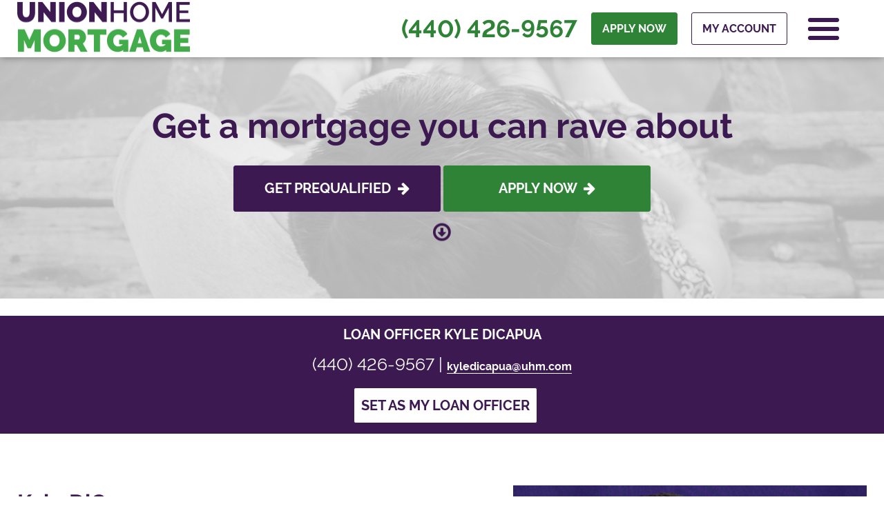

--- FILE ---
content_type: text/html; charset=utf-8
request_url: https://www.uhm.com/loan-officers/kyle-dicapua/
body_size: 8088
content:

<!DOCTYPE html>
<html lang="en">
<head>
    <script>
        var currentPath = window.location.href;
        var currentTitle = document.title;
        var lastPath = document.referrer;

        window.dataLayer = window.dataLayer || []
        window.dataLayer.push({
            'event': 'page.load',
            'page.load': {
                'v': 13,
                'path': currentPath,
                'currentTitle': currentTitle,
                'lastPath': lastPath
            }
        })
    </script>
    <!-- Google Tag Manager -->
    <!-- End Google Tag Manager -->
<!-- Google Tag Manager -->
<script>(function(w,d,s,l,i){w[l]=w[l]||[];w[l].push({'gtm.start':
new Date().getTime(),event:'gtm.js'});var f=d.getElementsByTagName(s)[0],
j=d.createElement(s),dl=l!='dataLayer'?'&l='+l:'';j.async=true;j.src=
'https://www.googletagmanager.com/gtm.js?id='+i+dl;f.parentNode.insertBefore(j,f);
})(window,document,'script','dataLayer','GTM-P8DDF76');</script>
<!-- End Google Tag Manager -->

<!-- Script to prompt user when an external link is clicked -->
<script>
document.addEventListener(`click`, e => {
  const origin = e.target.closest(`a`);  
  if (origin) {
    if (origin.href.length > 0 && !origin.href.includes("uhm.com") && !origin.href.includes("unionhomemortgage.com") && !origin.href.includes("uhmequityloan.com") && !origin.href.includes("javascript:void(0)")) {
      var result = confirm("You are opening an external link, would you like to continue?");
      if (!result) {
        e.preventDefault();
      }
    } 
  }
});
</script>
<!-- End script to prompt user when an external link is clicked -->
    <title>Kyle DiCapua | UHM</title>
    

        <link rel="stylesheet" href="/dist/uhm.min.css?v=639034287380000000" />

    <link rel="shortcut icon" href="/uhm-favicon.ico">
    
    <link rel="stylesheet" type="text/css" href="/css/uhm/owl.carousel.min.css">

    <meta name="viewport" content="width=device-width, initial-scale=1.0">
    <meta name="keywords" content="" />
    <meta name="description" content="">
    <meta property="og:url" content="http://www.uhm.com/loan-officers/kyle-dicapua/" />
    <meta property="og:title" content="Kyle DiCapua | UHM" />
    <meta property="og:description" content="" />
            <meta property="og:type" content="website" />

    <script type="text/javascript" src="https://maps.googleapis.com/maps/api/js?key=AIzaSyDQCfPkKNghDy_xoLiVKgFPur2MA973yZA&libraries=geometry,drawing,places"></script>
</head>
<body>
    <!-- Google Tag Manager (noscript) -->
<noscript><iframe src="https://www.googletagmanager.com/ns.html?id=GTM-P8DDF76"
height="0" width="0" style="display:none;visibility:hidden"></iframe></noscript>
<!-- End Google Tag Manager (noscript) -->

    <div id="top" class="container-uhm">
        <header role="banner" class="slide">
            <div class="wrap">
                <div class="logo-uhm-holder">
                    <a href="/"><img class="logo-uhm" src="/images/uhm/uhm-logo-color.png" alt="Union Home Mortgage"></a>
                </div>
                <nav>
                    <ul>
                        <li class="hidden-sm">
                            <a href="https://loansphereservicingdigital.bkiconnect.com/uhm/#/login"
                               role="menuitem">My Account</a>
                        </li>
                        <li class="hidden-lg">
                            <a role="menuitem" href="/multi-step">Get Started</a>
                        </li>
                        <li class="hidden-lg">
                            <a role="menuitem" href="/contact-us">Support</a>
                        </li>
                        <li>
                            <a href="/branches" role="menuitem"><i class="fa fa-map-marker" aria-hidden="true"></i> Find a Branch</a>
                        </li>
                        <li class="submenu">
                            <a role="menuitem" href="/buy-your-home" aria-haspopup="true">Products</a>
                            <ul class="submenu-links-holder">
                                <li><a role="menuitem" href="/conventional">Conventional</a></li>
                                <li><a role="menuitem" href="/fha">FHA</a></li>
                                <li><a role="menuitem" href="/va">VA</a></li>
                                <li><a role="menuitem" href="/usda">USDA</a></li>
                                <li><a role="menuitem" href="/new-home-construction">New Home Construction</a></li>
                                <li><a role="menuitem" href="/refinancing">Refinancing</a></li>
                                <li><a role="menuitem" href="/rehab">Rehab</a></li>
                            </ul>
                        </li>
                        <li class="submenu">
                            <a role="menuitem" href="/tools" aria-haspopup="true">Tools</a>
                            <ul class="submenu-links-holder">
                                <li><a role="menuitem" href="/mortgage-calculator">Mortgage  Calculator</a></li>
                                <li><a role="menuitem" href="/refinance-calculator">Refinance Calculator</a></li>
                                <li><a role="menuitem" href="https://blog.uhm.com/resource-center">Resource Center</a></li>
                                <li><a role="menuitem" class="NoStyleTextMenu" href="/in-the-news/">In the News</a></li>
                                <li><a role="menuitem" href="/foundation/" class="NoStyleTextMenu">Foundation</a></li>
                            </ul>
                        </li>
                        <li class="hidden-sm hidden-md">
                            <a role="menuitem" href="/contact">Support</a>
                        </li>
                        <li class="hidden-sm hidden-md">
                            <a href="/multi-step"
                               role="menuitem" id="get-prequalified-cta" class="button small">Get Started</a>
                        </li>
                    </ul>
                </nav><!-- main navigation -->
                <div class="nav-links-holder">
                        <a href="tel:(440) 426-9567" class="phone-number hidden-md hidden-lg">
                            <i class="fa fa-phone fa-2x" aria-hidden="true"></i>
                            <span class="hidden-md hidden-lg hidden-sm">(440) 426-9567</span>
                        </a>
                        <a href="tel:(440) 426-9567" class="phone-number hidden-sm">(440) 426-9567</a>
                                            <a href="https://myuhm.uhm.com/dr/c/9mvkm"
                           role="menuitem"
                           class="hidden-sm hidden-md apply-now"
                           target="_blank">APPLY NOW</a>
                    <a href="https://loansphereservicingdigital.bkiconnect.com/uhm/#/login"
                       class="hidden-sm hidden-md my-account"
                       role="menuitem">My Account</a>
                    <div class="mobile-menu">
                        <button id="navIconPurple" aria-label="Open Navigation Menu" alt="Open Navigation Menu">
                            <!-- hamburger icon -->
                            <span></span>
                            <span></span>
                            <span></span>
                            <span></span>
                        </button>
                    </div>
                </div>
            </div><!-- wrap -->
        </header><!-- header -->
        <div class="container">
            



<section class="hero home-lo" role="complementary">
    <div class="wrap">
        <h1>Get a mortgage you can rave about</h1>
        <div class="row">
                <a class="button hero-button purple startLoPrequalification"
                   tabindex="0"
                   data-loFirstName="Kyle"
                   data-loLastName="DiCapua"
                   data-officeNumber="(440) 426-9567"
                   data-email="kyledicapua@uhm.com"
                   data-slug="kyledicapua">Get Prequalified&nbsp;&nbsp;<i class="fa fa-arrow-right"></i></a>
                            <a href="https://myuhm.uhm.com/dr/c/9mvkm"
                   target="_blank"
                   class="button hero-button green">Apply Now&nbsp;&nbsp;<i class="fa fa-arrow-right"></i></a>
        </div>
        <div class="row bounce position-bottom">
            <a href="#bio" class="large-text-link" alt="Scroll down to loan officer info" aria-label="Scroll down to loan officer info"><span class="visuallyhidden">Scroll down for Loan Officer Details</span><i class="fa fa-arrow-circle-o-down" aria-hidden="true"></i></a>
        </div>
    </div><!-- wrap -->
</section><!-- hero -->

<section id="bio" class="lo-search" role="complementary">
    <div id="branch-locator-search">
        <div data-component="UhmLoanOfficer"
             data-prop-lo-page="true"
             data-prop-lo-first-name="Kyle"
             data-prop-lo-last-name="DiCapua"
             data-prop-lo-email="kyledicapua@uhm.com"
             data-prop-lo-slug="kyledicapua"
             data-prop-lo-phone="(440) 426-9567"></div>
    </div>
</section>

<section class="content loan-officer home-buying lo-bio" role="complementary">
    <div class="wrap">
        <div class="content-left loan-officer">
            <div class="lo-details">
                <h2 class="section-header">Kyle DiCapua</h2>
                    <h2>Producing Loan Officer Assistant</h2>
                                    <h2><a href="/cdn-cgi/l/email-protection#ed8694818889848e8c9d988cad988580c38e8280"><span class="__cf_email__" data-cfemail="02697b6e67666b616372776342776a6f2c616d6f">[email&#160;protected]</span></a></h2>
                                    <h2>
                        Phone:
                        <a href="tel:(440) 426-9567">(440) 426-9567</a>
                    </h2>
                                    <h2>Mobile: <a href="tel:(440) 781-3094">(440) 781-3094</a></h2>
                                        <h2>5061 North Abbe Road | Suite 4<br />Elyria, OH 44035</h2>
                                                                                                                                                                    <h3>NMLS 1274735</h3>
                                        <h3>Licensed in: FL, OH</h3>
                    <button id="state-license-trigger" class="accordion">State NMLS List</button>
                    <div id="state-license-list" class="panel">
                        <p>FL LO47141 | OH MLO.054830.000</p>
                    </div>
            </div>
            <div class="hidden-sm"><p>I realize that purchasing a home is one of the biggest financial decisions that someone can make, but my goal is to make it an easy, stress-free experience with open communication throughout the process. Being available on nights and weekends and keeping all parties informed is crucial. My passion for the mortgage industry increases each and every day and there is always room to learn and grow. When it's all said and done, I truly just love helping people.</p>
<p>I grew up on the west side of Cleveland and currently reside in Lorain County with my beautiful wife and golden retriever. I graduated from Cedarville University in May of 2017 with a degree in business and I started in the mortgage industry shortly after graduation. In my spare time, I love to golf, work out, and spend time with friends and family. I'm also a die-hard Cleveland sports fan. Go Tribe!</p>
<p> </p>
<p><span>OH RMLA RM.802837.000</span></p></div>
            <div class="row">
                    <a href="/cdn-cgi/l/email-protection#c1aab8ada4a5a8a2a0b1b4a081b4a9acefa2aeac" class="button hidden-sm">Contact Kyle&nbsp;&nbsp;<i class="fa fa-arrow-right"></i></a>
                                    <a href="tel:(440) 426-9567" class="button hidden-md hidden-lg">Contact Kyle&nbsp;&nbsp;<i class="fa fa-arrow-right"></i></a>
                                    <a href="https://myuhm.uhm.com/borrower/login/9mvkm"
                       target="_blank"
                       class="button white">Check My Loan Status</a>
            </div>
        </div>
        <div class="image-right loan-officer">
                <img src="/media/1830/kyle_dicapua_apc_2019_small.jpg" style="width:100%; height:auto" alt="Kyle DiCapua" />
        </div>

    </div><!-- wrap -->
    <svg xmlns="http://www.w3.org/2000/svg" viewBox="0 0 1000 100" preserveAspectRatio="none">
        <path class="purple-shape-fill" d="M790.5,93.1c-59.3-5.3-116.8-18-192.6-50c-29.6-12.7-76.9-31-100.5-35.9c-23.6-4.9-52.6-7.8-75.5-5.3
	c-10.2,1.1-22.6,1.4-50.1,7.4c-27.2,6.3-58.2,16.6-79.4,24.7c-41.3,15.9-94.9,21.9-134,22.6C72,58.2,0,25.8,0,25.8V100h1000V65.3
	c0,0-51.5,19.4-106.2,25.7C839.5,97,814.1,95.2,790.5,93.1z"></path>
    </svg>
</section><!-- section -->

<section class="content loan-officer rate-quote" role="complementary">
    <div class="wrap">
        <h3 class="white">Calculate your mortgage payment</h3>
        <!-- change to % instead of $ when adding Rate Quote feature -->
        <span class="extra-large hidden-md hidden-lg">$</span>
        <h2 class="section-header hidden-sm">What will your monthly mortgage payment be?</h2>
        <h2 class="hidden-sm">It only takes a few minutes to find out. </h2>
        <h2 class="section-header hidden-md hidden-lg">It only takes a few minutes to find out. </h2>

        <div class="row">
                <a href="/mortgage-calculator/" class="button white">GET STARTED&nbsp;&nbsp;<i class="fa fa-arrow-right"></i></a>
        </div>
    </div><!-- wrap -->
</section>

<section class="content hidden-sm" role="complementary">
    <div class="wrap">
        <div class="loan-content-left">
            <h3>MORTGAGE PRODUCTS</h3>
            <h2 class="section-header">Let’s match your needs with the right loan</h2>
            <h2>A look at mortgage types we offer.</h2>
            <div class="row">
                    <a href="/buy-your-home/" class="button purple">LEARN MORE&nbsp;&nbsp;<i class="fa fa-arrow-right"></i></a>
            </div>
        </div>
        <div class="loan-products">
                    <div class="loan-product" data-aos="flip-up" data-aos-offset="0" data-aos-once="true">
                        <a href="/conventional/">
                            <img src="/media/a24b9346-f2cd-44de-955f-722c571c5ed5/homepage_conventional.png" alt="Conventional" />
                            <h2>Conventional</h2>
                        </a>
                        <p>Less restrictive loans with a variety of term options.</p>
                    </div>
                    <div class="loan-product" data-aos="flip-up" data-aos-offset="0" data-aos-once="true">
                        <a href="/fha/">
                            <img src="/media/52ed9fb9-5999-4ac0-a74a-ebb4d75f0f79/homepage_fha.png" alt="FHA" />
                            <h2>FHA</h2>
                        </a>
                        <p>Smaller down payment, relaxed qualifications, often a lower rate.</p>
                    </div>
                    <div class="loan-product" data-aos="flip-up" data-aos-offset="0" data-aos-once="true">
                        <a href="/va/">
                            <img src="/media/adf9fb85-321e-49a6-8549-b9be27673145/homepage_va.png" alt="VA" />
                            <h2>VA</h2>
                        </a>
                        <p>Low to no down payment. For U.S. military + veterans.</p>
                    </div>
                    <div class="loan-product" data-aos="flip-up" data-aos-offset="0" data-aos-once="true">
                        <a href="/usda/">
                            <img src="/media/e2f1c655-eafc-4db3-9dac-095494a95b57/homepage_usda.png" alt="USDA" />
                            <h2>USDA</h2>
                        </a>
                        <p>No down payment mortgages for rural homebuyers.</p>
                    </div>
                    <div class="loan-product" data-aos="flip-up" data-aos-offset="0" data-aos-once="true">
                        <a href="/rehab/">
                            <img src="/media/c028117f-d146-4865-b863-3cb705268ca5/homepage_renovation.png" alt="Rehab " />
                            <h2>Rehab </h2>
                        </a>
                        <p>For homes that need repair. Can be purchase or refinance.</p>
                    </div>
                    <div class="loan-product" data-aos="flip-up" data-aos-offset="0" data-aos-once="true">
                        <a href="/new-home-construction/">
                            <img src="/media/000b421d-4026-4b19-b28b-48bbf7344177/homepage_newconstruction.png" alt="New Construction" />
                            <h2>New Construction</h2>
                        </a>
                        <p>Financing for a custom-built home.</p>
                    </div>
        </div>
    </div>
</section>


    <section class="content loan-officer testimonials align-center" role="complementary">
        <div class="wrap">
            <h2 class="section-header">What Customers &amp; Realtors Say About <br />Kyle DiCapua</h2>
        </div>
        <div class="owl-carousel testimonial" id="testimonialSlider" aria-roledescription="carousel">
                <div class="card testimonial" tabindex="0" aria-roledescription="slide">
                    <blockquote>
                        Working with UHM and Kyle made my first time home-buying experience amazing. I was nervous but Kyle made sure to walk me through each step as well as prepare anything I needed and answer my questions.
                    </blockquote>
 <h2>Sarah S.</h2>                </div>
                <div class="card testimonial" tabindex="0" aria-roledescription="slide">
                    <blockquote>
                        Very personable and educational experience. We were first time home buyers and Kyle did a great job taking care of us.
                    </blockquote>
 <h2>Brandon H.</h2>                </div>
                <div class="card testimonial" tabindex="0" aria-roledescription="slide">
                    <blockquote>
                        Painless (easy), I liked the personalized informative videos at each step. Refinancing is not something that happens frequently so these videos were a good reminder that this sometimes lengthy process was still ongoing. I assume designed to take some of that frantic call load off the loan officer.
                    </blockquote>
 <h2>Joseph W.</h2>                </div>
                <div class="card testimonial" tabindex="0" aria-roledescription="slide">
                    <blockquote>
                        My experience with UHM was excellent. From the beginning In gathering needed information to the closing, my agent was professional, honest, and very helpful. I would recommend anyone who is need of a mortgage or refi to reach out to UHM.
                    </blockquote>
 <h2>Brian G.</h2>                </div>
                <div class="card testimonial" tabindex="0" aria-roledescription="slide">
                    <blockquote>
                        It was a very good experience. Everything was explained thoroughly, every question answered, no issues at all, process went smoothly, representatives were very professional and took care of everything.
                    </blockquote>
 <h2>Joseph R.</h2>                </div>
                <div class="card testimonial" tabindex="0" aria-roledescription="slide">
                    <blockquote>
                        Kyle and Emily led me through the entire process flawlessly. Took additional time to explain things to me and make sure I was comfortable with everything that was happening. They also really came through when I was in a pinch with my insurance. 5 star service.
                    </blockquote>
 <h2>James L. </h2>                </div>
        </div>
        <h5 class="slider-counter"></h5>
    </section>


<section class="content cta-center" role="complementary">
    <h3>GET ONE STEP CLOSER TO HOME</h3>
    <h2 class="section-header">The right mortgage is waiting for you</h2>
    <h2 class="hidden-sm">But it won’t wait long. Take the next step toward home right now.</h2>
    <div class="row">
            <a href="https://myuhm.uhm.com/dr/c/9mvkm"
               target="_blank"
               class="button hero-button">Apply Now&nbsp;&nbsp;<i class="fa fa-arrow-right"></i></a>
                    <a href="/cdn-cgi/l/email-protection#1d7664717879747e7c6d687c5d687570337e7270" class="button purple hidden-sm">Contact Kyle&nbsp;&nbsp;<i class="fa fa-arrow-right"></i></a>
                    <a href="tel:(440) 426-9567" class="button purple hidden-lg hidden-md">Contact Kyle&nbsp;&nbsp;<i class="fa fa-arrow-right"></i></a>
    </div>
</section>

            

<footer style="background-color:#3d1951;color:white;">
    <div class="wrap footerWeb">
        <div class="row">
            <div class="col-footer-brand">
                <div class="footer-logo">
                    <img class="logo-reverse" src="/images/uhm/uhm-stackedgreenwhite.png" alt="Union Home Mortgage Corp.">
                </div>

                    <img src="/media/4820/footer_logos-1.png" alt="Union Home Mortgage Top Workplace Awards" style="width:60%" />
                <div class="footerFixing"><h5><span><a href="tel:800-767-4684">800-767-4684</a></span></h5>
<p>NMLS #2229, NMLS Consumer Access website: <a href="http://www.nmlsconsumeraccess.org">www.nmlsconsumeraccess.org</a>. We are pledged to the letter and spirit of U.S. policy for the achievement of equal housing opportunity throughout the Nation. We encourage and support an affirmative advertising and marketing program in which there are no barriers to obtaining housing because of race, color, religion, sex, handicap, familial status, or national origin.</p>
<p> </p>
<p>Loans made or arranged pursuant to a California Finance Lenders Law license.</p>
<p> </p>
<p>This site is not authorized by the New York State Department of Financial Services. No mortgage loan applications for properties located in the state of New York will be accepted through this site.</p></div>
                <div class="footerFixing">1064.<p> </p>
<p>AZ: Mortgage Banker License #0930335 | CA: Licensed by the California Department of Financial Protection and Innovation. Residential Mortgage Lending Act License number 4131047. | GA: Georgia Residential Mortgage Licensee | MA: Mortgage Lender #MC2229 | MN: This is not an offer to enter into an agreement. Any such offer may only be made pursuant to subdivisions 3 and 4 of MN Statute Section 47.206. | NJ: Licensed by the N.J. Department of Banking and Insurance | NV: Loan origination services include but are not limited to review of application, guidance regarding finances and credit, discussion on rates and collection of documents from the borrower. | OH: OH RMLA RM.802837.000 RI: Rhode Island Licensed Lender | TX: <a style="color: white;" href="https://www.sml.texas.gov/wp-content/uploads/2021/07/rmlo_80_200_b_recovery_fund_notice.pdf" title="Texas Recovery Fund">Texas Recovery Fund</a>| WA: Consumer Loan Company License CL-2229</p></div>
            </div>
            <div class="col-footer-links">
                <b class="bold-heading">COMPANY</b>
                    <ul>
                            <li>
                                <a href="/about-us/" style="color:white;">About Us</a>
                            </li>
                            <li>
                                <a href="/leadership/" style="color:white;">Leadership</a>
                            </li>
                            <li>
                                <a href="/careers/" style="color:white;">Careers</a>
                            </li>
                            <li>
                                <a href="/internships/" style="color:white;">Internships</a>
                            </li>
                            <li>
                                <a href="/foundation/" style="color:white;">Foundation</a>
                            </li>
                            <li>
                                <a href="/contact/" style="color:white;">Contact</a>
                            </li>
                            <li>
                                <a href="/privacy-policy/" style="color:white;">Privacy Policy</a>
                            </li>
                            <li>
                                <a href="/california-privacy-policy/" style="color:white;">California Privacy Policy</a>
                            </li>
                            <li>
                                <a href="/california-consumer-privacy-act-request/" style="color:white;">California Consumer Privacy Act Request</a>
                            </li>
                            <li>
                                <a href="/licensing-information/" style="color:white;">Licensing Information</a>
                            </li>
                            <li>
                                <a href="/accessibility/" style="color:white;">Accessibility</a>
                            </li>
                    </ul>
            </div>
            <div class="col-footer-links">
                <b class="bold-heading">LOAN PRODUCTS</b>
                    <ul>
                            <li>
                                <a href="/conventional/" style="color:white;">Conventional</a>
                            </li>
                            <li>
                                <a href="/fha/" style="color:white;">FHA</a>
                            </li>
                            <li>
                                <a href="/va/" style="color:white;">VA</a>
                            </li>
                            <li>
                                <a href="/usda/" style="color:white;">USDA</a>
                            </li>
                            <li>
                                <a href="/refinancing/" style="color:white;">Refinancing</a>
                            </li>
                            <li>
                                <a href="/rehab/" style="color:white;">Rehab</a>
                            </li>
                            <li>
                                <a href="/new-home-construction/" style="color:white;">New Home Construction</a>
                            </li>
                    </ul>
            </div>
            <div class="col-footer-links">
                <b class="bold-heading">TOOLS &amp; RESOURCES</b>
                    <ul>
                            <li>
                                    <a href="/tools/" style="color:white;">Tools</a>


                            </li>
                            <li>
                                    <a href="/mortgage-calculator/" style="color:white;">Mortgage Calculator</a>


                            </li>
                            <li>
                                    <a href="/refinance-calculator/" style="color:white;">Refinance Calculator</a>


                            </li>
                            <li>
                                    <a href="/branches/" style="color:white;">Branches</a>


                            </li>
                    </ul>
                                    <ul class="social-links">
                            <li>
                                <a href="https://www.facebook.com/unionhomemortgagecorp" target="_blank">
                                    <span class="visuallyhidden">Facebook</span>
                                    <i class="fa fa-facebook-f" aria-hidden="true"></i>
                                </a>
                            </li>
                            <li>
                                <a href="https://twitter.com/UnionHomeMtg" target="_blank">
                                    <span class="visuallyhidden">Twitter</span>
                                    <i class="fa fa-twitter" aria-hidden="true"></i>
                                </a>
                            </li>
                            <li>
                                <a href="https://www.instagram.com/unionhomemortgage/" target="_blank">
                                    <span class="visuallyhidden">Instagram</span>
                                    <i class="fa fa-instagram" aria-hidden="true"></i>
                                </a>
                            </li>
                            <li>
                                <a href="https://www.linkedin.com/company/unionhomemortgage/" target="_blank">
                                    <span class="visuallyhidden">Linkedin</span>
                                    <i class="fa fa-linkedin-square" aria-hidden="true"></i>
                                </a>
                            </li>
                    </ul>
            </div>
        </div>
    </div>

    <div class="wrap footerMobile">
        <div class="col-footer-brand">
            <div class="footer-logo">
                <img class="logo-reverse" src="/images/uhm/uhm-stackedgreenwhite.png" alt="Union Home Mortgage Corp.">
            </div>

                <img src="/media/4820/footer_logos-1.png" alt="Union Home Mortgage Top Workplace Awards" style=" width: 60%; margin-left: -90px;" />
            <div class="footerFixing"><h5><span><a href="tel:800-767-4684">800-767-4684</a></span></h5>
<p>NMLS #2229, NMLS Consumer Access website: <a href="http://www.nmlsconsumeraccess.org">www.nmlsconsumeraccess.org</a>. We are pledged to the letter and spirit of U.S. policy for the achievement of equal housing opportunity throughout the Nation. We encourage and support an affirmative advertising and marketing program in which there are no barriers to obtaining housing because of race, color, religion, sex, handicap, familial status, or national origin.</p>
<p> </p>
<p>Loans made or arranged pursuant to a California Finance Lenders Law license.</p>
<p> </p>
<p>This site is not authorized by the New York State Department of Financial Services. No mortgage loan applications for properties located in the state of New York will be accepted through this site.</p></div>
            <div class="footerFixing">1064.<p> </p>
<p>AZ: Mortgage Banker License #0930335 | CA: Licensed by the California Department of Financial Protection and Innovation. Residential Mortgage Lending Act License number 4131047. | GA: Georgia Residential Mortgage Licensee | MA: Mortgage Lender #MC2229 | MN: This is not an offer to enter into an agreement. Any such offer may only be made pursuant to subdivisions 3 and 4 of MN Statute Section 47.206. | NJ: Licensed by the N.J. Department of Banking and Insurance | NV: Loan origination services include but are not limited to review of application, guidance regarding finances and credit, discussion on rates and collection of documents from the borrower. | OH: OH RMLA RM.802837.000 RI: Rhode Island Licensed Lender | TX: <a style="color: white;" href="https://www.sml.texas.gov/wp-content/uploads/2021/07/rmlo_80_200_b_recovery_fund_notice.pdf" title="Texas Recovery Fund">Texas Recovery Fund</a>| WA: Consumer Loan Company License CL-2229</p></div>
        </div>

        <div>
            <details>
                <summary class="bold-heading">COMPANY <img src="/images/uhm/keyboard_arrow_down.svg" alt="arrow Down" style="height: 30px;" /></summary>
                <div>
                        <ul>
                                <li>
                                    <a href="/about-us/" style="color:white;">About Us</a>
                                </li>
                                <li>
                                    <a href="/leadership/" style="color:white;">Leadership</a>
                                </li>
                                <li>
                                    <a href="/careers/" style="color:white;">Careers</a>
                                </li>
                                <li>
                                    <a href="/internships/" style="color:white;">Internships</a>
                                </li>
                                <li>
                                    <a href="/foundation/" style="color:white;">Foundation</a>
                                </li>
                                <li>
                                    <a href="/contact/" style="color:white;">Contact</a>
                                </li>
                                <li>
                                    <a href="/privacy-policy/" style="color:white;">Privacy Policy</a>
                                </li>
                                <li>
                                    <a href="/california-privacy-policy/" style="color:white;">California Privacy Policy</a>
                                </li>
                                <li>
                                    <a href="/california-consumer-privacy-act-request/" style="color:white;">California Consumer Privacy Act Request</a>
                                </li>
                                <li>
                                    <a href="/licensing-information/" style="color:white;">Licensing Information</a>
                                </li>
                                <li>
                                    <a href="/accessibility/" style="color:white;">Accessibility</a>
                                </li>
                        </ul>
                </div>
            </details>
        </div>


        <div>
            <details>
                <summary class="bold-heading">LOAN PRODUCTS <img src="/images/uhm/keyboard_arrow_down.svg" alt="arrow Down" style="height: 30px;" /> </summary>
                <div>
                        <ul>
                                <li>
                                    <a href="/conventional/" style="color:white;">Conventional</a>
                                </li>
                                <li>
                                    <a href="/fha/" style="color:white;">FHA</a>
                                </li>
                                <li>
                                    <a href="/va/" style="color:white;">VA</a>
                                </li>
                                <li>
                                    <a href="/usda/" style="color:white;">USDA</a>
                                </li>
                                <li>
                                    <a href="/refinancing/" style="color:white;">Refinancing</a>
                                </li>
                                <li>
                                    <a href="/rehab/" style="color:white;">Rehab</a>
                                </li>
                                <li>
                                    <a href="/new-home-construction/" style="color:white;">New Home Construction</a>
                                </li>
                        </ul>
                </div>
            </details>
        </div>

        <div>
            <details>
                <summary class="bold-heading">TOOLS &amp; RESOURCES  <img src="/images/uhm/keyboard_arrow_down.svg" alt="arrow Down" style="height: 30px;" /></summary>
                <div>
                        <ul>
                                <li>
                                    <a href="/tools/" style="color:white;">Tools</a>
                                </li>
                                <li>
                                    <a href="/mortgage-calculator/" style="color:white;">Mortgage Calculator</a>
                                </li>
                                <li>
                                    <a href="/refinance-calculator/" style="color:white;">Refinance Calculator</a>
                                </li>
                                <li>
                                    <a href="/branches/" style="color:white;">Branches</a>
                                </li>
                        </ul>
                </div>
            </details>
        </div>
            <ul class="social-links">
                    <li>
                        <a href="https://www.facebook.com/unionhomemortgagecorp" target="_blank">
                            <span class="visuallyhidden">Facebook</span>
                            <i class="fa fa-facebook-f" aria-hidden="true"></i>
                        </a>
                    </li>
                    <li>
                        <a href="https://twitter.com/UnionHomeMtg" target="_blank">
                            <span class="visuallyhidden">Twitter</span>
                            <i class="fa fa-twitter" aria-hidden="true"></i>
                        </a>
                    </li>
                    <li>
                        <a href="https://www.instagram.com/unionhomemortgage/" target="_blank">
                            <span class="visuallyhidden">Instagram</span>
                            <i class="fa fa-instagram" aria-hidden="true"></i>
                        </a>
                    </li>
                    <li>
                        <a href="https://www.linkedin.com/company/unionhomemortgage/" target="_blank">
                            <span class="visuallyhidden">Linkedin</span>
                            <i class="fa fa-linkedin-square" aria-hidden="true"></i>
                        </a>
                    </li>
            </ul>
    </div>

    <div class="sub-footer" style="background-color:#3d1951">
        <div class="wrap">
            <span class="copyright" style="color:white">Copyright &copy; Union Home Mortgage Corp. 2026 // 8241 Dow Circle West, Strongsville, Ohio 44136</span>
            <div class="row hidden-lg">
                <a href="#top" alt="Back to top" aria-label="Back to top">
                    <i class="fa fa-arrow-circle-up fa-3x"></i>
                    <span class="visuallyhidden">Back to Top</span>
                </a>
            </div><!-- row -->
        </div><!-- wrap -->
    </div><!-- sub-footer -->
</footer><!-- footer -->
        </div><!-- container slide -->
    </div><!-- container-uhm -->
    <!-- video player modal -->
    <div id="video-launcher"></div>
    

        <script data-cfasync="false" src="/cdn-cgi/scripts/5c5dd728/cloudflare-static/email-decode.min.js"></script><script type="text/javascript" src="/dist/uhm.bundle.js?v=639034287060000000"></script>

    
    
    <script src="/scripts/uhm/owl.carousel.min.js" async defer></script>
    

        <script type="text/javascript" src="/dist/branchSearch.bundle.js?v=639034287060000000"></script>


</body>
</html>

--- FILE ---
content_type: text/css
request_url: https://www.uhm.com/dist/uhm.min.css?v=639034287380000000
body_size: 89417
content:
@import url(https://use.typekit.net/qat5yap.css);@charset "UTF-8";
/*!
 *  Font Awesome 4.7.0 by @davegandy - http://fontawesome.io - @fontawesome
 *  License - http://fontawesome.io/license (Font: SIL OFL 1.1, CSS: MIT License)
 */
/* FONT PATH
 * -------------------------- */
@font-face {
  font-family: 'FontAwesome';
  src: url(fonts/fontawesome-webfont.eot);
  src: url(fonts/fontawesome-webfont.eot?#iefix&v=4.7.0) format("embedded-opentype"), url(fonts/fontawesome-webfont.woff2) format("woff2"), url(fonts/fontawesome-webfont.woff) format("woff"), url(fonts/fontawesome-webfont.ttf) format("truetype"), url(fonts/fontawesome-webfont.svg#fontawesomeregular) format("svg");
  font-weight: normal;
  font-style: normal; }

.fa {
  display: inline-block;
  font: normal normal normal 14px/1 FontAwesome;
  font-size: inherit;
  text-rendering: auto;
  -webkit-font-smoothing: antialiased;
  -moz-osx-font-smoothing: grayscale; }

/* makes the font 33% larger relative to the icon container */
.fa-lg {
  font-size: 1.33333em;
  line-height: 0.75em;
  vertical-align: -15%; }

.fa-2x {
  font-size: 2em; }

.fa-3x {
  font-size: 3em; }

.fa-4x {
  font-size: 4em; }

.fa-5x {
  font-size: 5em; }

.fa-fw {
  width: 1.28571em;
  text-align: center; }

.fa-ul {
  padding-left: 0;
  margin-left: 2.14286em;
  list-style-type: none; }
  .fa-ul > li {
    position: relative; }

.fa-li {
  position: absolute;
  left: -2.14286em;
  width: 2.14286em;
  top: 0.14286em;
  text-align: center; }
  .fa-li.fa-lg {
    left: -1.85714em; }

.fa-border {
  padding: .2em .25em .15em;
  border: solid 0.08em #eee;
  border-radius: .1em; }

.fa-pull-left {
  float: left; }

.fa-pull-right {
  float: right; }

.fa.fa-pull-left {
  margin-right: .3em; }

.fa.fa-pull-right {
  margin-left: .3em; }

/* Deprecated as of 4.4.0 */
.pull-right {
  float: right; }

.pull-left {
  float: left; }

.fa.pull-left {
  margin-right: .3em; }

.fa.pull-right {
  margin-left: .3em; }

.fa-spin {
  -webkit-animation: fa-spin 2s infinite linear;
  animation: fa-spin 2s infinite linear; }

.fa-pulse {
  -webkit-animation: fa-spin 1s infinite steps(8);
  animation: fa-spin 1s infinite steps(8); }

@-webkit-keyframes fa-spin {
  0% {
    -webkit-transform: rotate(0deg);
    transform: rotate(0deg); }
  100% {
    -webkit-transform: rotate(359deg);
    transform: rotate(359deg); } }

@keyframes fa-spin {
  0% {
    -webkit-transform: rotate(0deg);
    transform: rotate(0deg); }
  100% {
    -webkit-transform: rotate(359deg);
    transform: rotate(359deg); } }

.fa-rotate-90 {
  -ms-filter: "progid:DXImageTransform.Microsoft.BasicImage(rotation=1)";
  -webkit-transform: rotate(90deg);
  -ms-transform: rotate(90deg);
  transform: rotate(90deg); }

.fa-rotate-180 {
  -ms-filter: "progid:DXImageTransform.Microsoft.BasicImage(rotation=2)";
  -webkit-transform: rotate(180deg);
  -ms-transform: rotate(180deg);
  transform: rotate(180deg); }

.fa-rotate-270 {
  -ms-filter: "progid:DXImageTransform.Microsoft.BasicImage(rotation=3)";
  -webkit-transform: rotate(270deg);
  -ms-transform: rotate(270deg);
  transform: rotate(270deg); }

.fa-flip-horizontal {
  -ms-filter: "progid:DXImageTransform.Microsoft.BasicImage(rotation=0, mirror=1)";
  -webkit-transform: scale(-1, 1);
  -ms-transform: scale(-1, 1);
  transform: scale(-1, 1); }

.fa-flip-vertical {
  -ms-filter: "progid:DXImageTransform.Microsoft.BasicImage(rotation=2, mirror=1)";
  -webkit-transform: scale(1, -1);
  -ms-transform: scale(1, -1);
  transform: scale(1, -1); }

:root .fa-rotate-90,
:root .fa-rotate-180,
:root .fa-rotate-270,
:root .fa-flip-horizontal,
:root .fa-flip-vertical {
  filter: none; }

.fa-stack {
  position: relative;
  display: inline-block;
  width: 2em;
  height: 2em;
  line-height: 2em;
  vertical-align: middle; }

.fa-stack-1x, .fa-stack-2x {
  position: absolute;
  left: 0;
  width: 100%;
  text-align: center; }

.fa-stack-1x {
  line-height: inherit; }

.fa-stack-2x {
  font-size: 2em; }

.fa-inverse {
  color: #fff; }

/* Font Awesome uses the Unicode Private Use Area (PUA) to ensure screen
   readers do not read off random characters that represent icons */
.fa-glass:before {
  content: "\F000"; }

.fa-music:before {
  content: "\F001"; }

.fa-search:before {
  content: "\F002"; }

.fa-envelope-o:before {
  content: "\F003"; }

.fa-heart:before {
  content: "\F004"; }

.fa-star:before {
  content: "\F005"; }

.fa-star-o:before {
  content: "\F006"; }

.fa-user:before {
  content: "\F007"; }

.fa-film:before {
  content: "\F008"; }

.fa-th-large:before {
  content: "\F009"; }

.fa-th:before {
  content: "\F00A"; }

.fa-th-list:before {
  content: "\F00B"; }

.fa-check:before {
  content: "\F00C"; }

.fa-remove:before,
.fa-close:before,
.fa-times:before {
  content: "\F00D"; }

.fa-search-plus:before {
  content: "\F00E"; }

.fa-search-minus:before {
  content: "\F010"; }

.fa-power-off:before {
  content: "\F011"; }

.fa-signal:before {
  content: "\F012"; }

.fa-gear:before,
.fa-cog:before {
  content: "\F013"; }

.fa-trash-o:before {
  content: "\F014"; }

.fa-home:before {
  content: "\F015"; }

.fa-file-o:before {
  content: "\F016"; }

.fa-clock-o:before {
  content: "\F017"; }

.fa-road:before {
  content: "\F018"; }

.fa-download:before {
  content: "\F019"; }

.fa-arrow-circle-o-down:before {
  content: "\F01A"; }

.fa-arrow-circle-o-up:before {
  content: "\F01B"; }

.fa-inbox:before {
  content: "\F01C"; }

.fa-play-circle-o:before {
  content: "\F01D"; }

.fa-rotate-right:before,
.fa-repeat:before {
  content: "\F01E"; }

.fa-refresh:before {
  content: "\F021"; }

.fa-list-alt:before {
  content: "\F022"; }

.fa-lock:before {
  content: "\F023"; }

.fa-flag:before {
  content: "\F024"; }

.fa-headphones:before {
  content: "\F025"; }

.fa-volume-off:before {
  content: "\F026"; }

.fa-volume-down:before {
  content: "\F027"; }

.fa-volume-up:before {
  content: "\F028"; }

.fa-qrcode:before {
  content: "\F029"; }

.fa-barcode:before {
  content: "\F02A"; }

.fa-tag:before {
  content: "\F02B"; }

.fa-tags:before {
  content: "\F02C"; }

.fa-book:before {
  content: "\F02D"; }

.fa-bookmark:before {
  content: "\F02E"; }

.fa-print:before {
  content: "\F02F"; }

.fa-camera:before {
  content: "\F030"; }

.fa-font:before {
  content: "\F031"; }

.fa-bold:before {
  content: "\F032"; }

.fa-italic:before {
  content: "\F033"; }

.fa-text-height:before {
  content: "\F034"; }

.fa-text-width:before {
  content: "\F035"; }

.fa-align-left:before {
  content: "\F036"; }

.fa-align-center:before {
  content: "\F037"; }

.fa-align-right:before {
  content: "\F038"; }

.fa-align-justify:before {
  content: "\F039"; }

.fa-list:before {
  content: "\F03A"; }

.fa-dedent:before,
.fa-outdent:before {
  content: "\F03B"; }

.fa-indent:before {
  content: "\F03C"; }

.fa-video-camera:before {
  content: "\F03D"; }

.fa-photo:before,
.fa-image:before,
.fa-picture-o:before {
  content: "\F03E"; }

.fa-pencil:before {
  content: "\F040"; }

.fa-map-marker:before {
  content: "\F041"; }

.fa-adjust:before {
  content: "\F042"; }

.fa-tint:before {
  content: "\F043"; }

.fa-edit:before,
.fa-pencil-square-o:before {
  content: "\F044"; }

.fa-share-square-o:before {
  content: "\F045"; }

.fa-check-square-o:before {
  content: "\F046"; }

.fa-arrows:before {
  content: "\F047"; }

.fa-step-backward:before {
  content: "\F048"; }

.fa-fast-backward:before {
  content: "\F049"; }

.fa-backward:before {
  content: "\F04A"; }

.fa-play:before {
  content: "\F04B"; }

.fa-pause:before {
  content: "\F04C"; }

.fa-stop:before {
  content: "\F04D"; }

.fa-forward:before {
  content: "\F04E"; }

.fa-fast-forward:before {
  content: "\F050"; }

.fa-step-forward:before {
  content: "\F051"; }

.fa-eject:before {
  content: "\F052"; }

.fa-chevron-left:before {
  content: "\F053"; }

.fa-chevron-right:before {
  content: "\F054"; }

.fa-plus-circle:before {
  content: "\F055"; }

.fa-minus-circle:before {
  content: "\F056"; }

.fa-times-circle:before {
  content: "\F057"; }

.fa-check-circle:before {
  content: "\F058"; }

.fa-question-circle:before {
  content: "\F059"; }

.fa-info-circle:before {
  content: "\F05A"; }

.fa-crosshairs:before {
  content: "\F05B"; }

.fa-times-circle-o:before {
  content: "\F05C"; }

.fa-check-circle-o:before {
  content: "\F05D"; }

.fa-ban:before {
  content: "\F05E"; }

.fa-arrow-left:before {
  content: "\F060"; }

.fa-arrow-right:before {
  content: "\F061"; }

.fa-arrow-up:before {
  content: "\F062"; }

.fa-arrow-down:before {
  content: "\F063"; }

.fa-mail-forward:before,
.fa-share:before {
  content: "\F064"; }

.fa-expand:before {
  content: "\F065"; }

.fa-compress:before {
  content: "\F066"; }

.fa-plus:before {
  content: "\F067"; }

.fa-minus:before {
  content: "\F068"; }

.fa-asterisk:before {
  content: "\F069"; }

.fa-exclamation-circle:before {
  content: "\F06A"; }

.fa-gift:before {
  content: "\F06B"; }

.fa-leaf:before {
  content: "\F06C"; }

.fa-fire:before {
  content: "\F06D"; }

.fa-eye:before {
  content: "\F06E"; }

.fa-eye-slash:before {
  content: "\F070"; }

.fa-warning:before,
.fa-exclamation-triangle:before {
  content: "\F071"; }

.fa-plane:before {
  content: "\F072"; }

.fa-calendar:before {
  content: "\F073"; }

.fa-random:before {
  content: "\F074"; }

.fa-comment:before {
  content: "\F075"; }

.fa-magnet:before {
  content: "\F076"; }

.fa-chevron-up:before {
  content: "\F077"; }

.fa-chevron-down:before {
  content: "\F078"; }

.fa-retweet:before {
  content: "\F079"; }

.fa-shopping-cart:before {
  content: "\F07A"; }

.fa-folder:before {
  content: "\F07B"; }

.fa-folder-open:before {
  content: "\F07C"; }

.fa-arrows-v:before {
  content: "\F07D"; }

.fa-arrows-h:before {
  content: "\F07E"; }

.fa-bar-chart-o:before,
.fa-bar-chart:before {
  content: "\F080"; }

.fa-twitter-square:before {
  content: "\F081"; }

.fa-facebook-square:before {
  content: "\F082"; }

.fa-camera-retro:before {
  content: "\F083"; }

.fa-key:before {
  content: "\F084"; }

.fa-gears:before,
.fa-cogs:before {
  content: "\F085"; }

.fa-comments:before {
  content: "\F086"; }

.fa-thumbs-o-up:before {
  content: "\F087"; }

.fa-thumbs-o-down:before {
  content: "\F088"; }

.fa-star-half:before {
  content: "\F089"; }

.fa-heart-o:before {
  content: "\F08A"; }

.fa-sign-out:before {
  content: "\F08B"; }

.fa-linkedin-square:before {
  content: "\F08C"; }

.fa-thumb-tack:before {
  content: "\F08D"; }

.fa-external-link:before {
  content: "\F08E"; }

.fa-sign-in:before {
  content: "\F090"; }

.fa-trophy:before {
  content: "\F091"; }

.fa-github-square:before {
  content: "\F092"; }

.fa-upload:before {
  content: "\F093"; }

.fa-lemon-o:before {
  content: "\F094"; }

.fa-phone:before {
  content: "\F095"; }

.fa-square-o:before {
  content: "\F096"; }

.fa-bookmark-o:before {
  content: "\F097"; }

.fa-phone-square:before {
  content: "\F098"; }

.fa-twitter:before {
  content: "\F099"; }

.fa-facebook-f:before,
.fa-facebook:before {
  content: "\F09A"; }

.fa-github:before {
  content: "\F09B"; }

.fa-unlock:before {
  content: "\F09C"; }

.fa-credit-card:before {
  content: "\F09D"; }

.fa-feed:before,
.fa-rss:before {
  content: "\F09E"; }

.fa-hdd-o:before {
  content: "\F0A0"; }

.fa-bullhorn:before {
  content: "\F0A1"; }

.fa-bell:before {
  content: "\F0F3"; }

.fa-certificate:before {
  content: "\F0A3"; }

.fa-hand-o-right:before {
  content: "\F0A4"; }

.fa-hand-o-left:before {
  content: "\F0A5"; }

.fa-hand-o-up:before {
  content: "\F0A6"; }

.fa-hand-o-down:before {
  content: "\F0A7"; }

.fa-arrow-circle-left:before {
  content: "\F0A8"; }

.fa-arrow-circle-right:before {
  content: "\F0A9"; }

.fa-arrow-circle-up:before {
  content: "\F0AA"; }

.fa-arrow-circle-down:before {
  content: "\F0AB"; }

.fa-globe:before {
  content: "\F0AC"; }

.fa-wrench:before {
  content: "\F0AD"; }

.fa-tasks:before {
  content: "\F0AE"; }

.fa-filter:before {
  content: "\F0B0"; }

.fa-briefcase:before {
  content: "\F0B1"; }

.fa-arrows-alt:before {
  content: "\F0B2"; }

.fa-group:before,
.fa-users:before {
  content: "\F0C0"; }

.fa-chain:before,
.fa-link:before {
  content: "\F0C1"; }

.fa-cloud:before {
  content: "\F0C2"; }

.fa-flask:before {
  content: "\F0C3"; }

.fa-cut:before,
.fa-scissors:before {
  content: "\F0C4"; }

.fa-copy:before,
.fa-files-o:before {
  content: "\F0C5"; }

.fa-paperclip:before {
  content: "\F0C6"; }

.fa-save:before,
.fa-floppy-o:before {
  content: "\F0C7"; }

.fa-square:before {
  content: "\F0C8"; }

.fa-navicon:before,
.fa-reorder:before,
.fa-bars:before {
  content: "\F0C9"; }

.fa-list-ul:before {
  content: "\F0CA"; }

.fa-list-ol:before {
  content: "\F0CB"; }

.fa-strikethrough:before {
  content: "\F0CC"; }

.fa-underline:before {
  content: "\F0CD"; }

.fa-table:before {
  content: "\F0CE"; }

.fa-magic:before {
  content: "\F0D0"; }

.fa-truck:before {
  content: "\F0D1"; }

.fa-pinterest:before {
  content: "\F0D2"; }

.fa-pinterest-square:before {
  content: "\F0D3"; }

.fa-google-plus-square:before {
  content: "\F0D4"; }

.fa-google-plus:before {
  content: "\F0D5"; }

.fa-money:before {
  content: "\F0D6"; }

.fa-caret-down:before {
  content: "\F0D7"; }

.fa-caret-up:before {
  content: "\F0D8"; }

.fa-caret-left:before {
  content: "\F0D9"; }

.fa-caret-right:before {
  content: "\F0DA"; }

.fa-columns:before {
  content: "\F0DB"; }

.fa-unsorted:before,
.fa-sort:before {
  content: "\F0DC"; }

.fa-sort-down:before,
.fa-sort-desc:before {
  content: "\F0DD"; }

.fa-sort-up:before,
.fa-sort-asc:before {
  content: "\F0DE"; }

.fa-envelope:before {
  content: "\F0E0"; }

.fa-linkedin:before {
  content: "\F0E1"; }

.fa-rotate-left:before,
.fa-undo:before {
  content: "\F0E2"; }

.fa-legal:before,
.fa-gavel:before {
  content: "\F0E3"; }

.fa-dashboard:before,
.fa-tachometer:before {
  content: "\F0E4"; }

.fa-comment-o:before {
  content: "\F0E5"; }

.fa-comments-o:before {
  content: "\F0E6"; }

.fa-flash:before,
.fa-bolt:before {
  content: "\F0E7"; }

.fa-sitemap:before {
  content: "\F0E8"; }

.fa-umbrella:before {
  content: "\F0E9"; }

.fa-paste:before,
.fa-clipboard:before {
  content: "\F0EA"; }

.fa-lightbulb-o:before {
  content: "\F0EB"; }

.fa-exchange:before {
  content: "\F0EC"; }

.fa-cloud-download:before {
  content: "\F0ED"; }

.fa-cloud-upload:before {
  content: "\F0EE"; }

.fa-user-md:before {
  content: "\F0F0"; }

.fa-stethoscope:before {
  content: "\F0F1"; }

.fa-suitcase:before {
  content: "\F0F2"; }

.fa-bell-o:before {
  content: "\F0A2"; }

.fa-coffee:before {
  content: "\F0F4"; }

.fa-cutlery:before {
  content: "\F0F5"; }

.fa-file-text-o:before {
  content: "\F0F6"; }

.fa-building-o:before {
  content: "\F0F7"; }

.fa-hospital-o:before {
  content: "\F0F8"; }

.fa-ambulance:before {
  content: "\F0F9"; }

.fa-medkit:before {
  content: "\F0FA"; }

.fa-fighter-jet:before {
  content: "\F0FB"; }

.fa-beer:before {
  content: "\F0FC"; }

.fa-h-square:before {
  content: "\F0FD"; }

.fa-plus-square:before {
  content: "\F0FE"; }

.fa-angle-double-left:before {
  content: "\F100"; }

.fa-angle-double-right:before {
  content: "\F101"; }

.fa-angle-double-up:before {
  content: "\F102"; }

.fa-angle-double-down:before {
  content: "\F103"; }

.fa-angle-left:before {
  content: "\F104"; }

.fa-angle-right:before {
  content: "\F105"; }

.fa-angle-up:before {
  content: "\F106"; }

.fa-angle-down:before {
  content: "\F107"; }

.fa-desktop:before {
  content: "\F108"; }

.fa-laptop:before {
  content: "\F109"; }

.fa-tablet:before {
  content: "\F10A"; }

.fa-mobile-phone:before,
.fa-mobile:before {
  content: "\F10B"; }

.fa-circle-o:before {
  content: "\F10C"; }

.fa-quote-left:before {
  content: "\F10D"; }

.fa-quote-right:before {
  content: "\F10E"; }

.fa-spinner:before {
  content: "\F110"; }

.fa-circle:before {
  content: "\F111"; }

.fa-mail-reply:before,
.fa-reply:before {
  content: "\F112"; }

.fa-github-alt:before {
  content: "\F113"; }

.fa-folder-o:before {
  content: "\F114"; }

.fa-folder-open-o:before {
  content: "\F115"; }

.fa-smile-o:before {
  content: "\F118"; }

.fa-frown-o:before {
  content: "\F119"; }

.fa-meh-o:before {
  content: "\F11A"; }

.fa-gamepad:before {
  content: "\F11B"; }

.fa-keyboard-o:before {
  content: "\F11C"; }

.fa-flag-o:before {
  content: "\F11D"; }

.fa-flag-checkered:before {
  content: "\F11E"; }

.fa-terminal:before {
  content: "\F120"; }

.fa-code:before {
  content: "\F121"; }

.fa-mail-reply-all:before,
.fa-reply-all:before {
  content: "\F122"; }

.fa-star-half-empty:before,
.fa-star-half-full:before,
.fa-star-half-o:before {
  content: "\F123"; }

.fa-location-arrow:before {
  content: "\F124"; }

.fa-crop:before {
  content: "\F125"; }

.fa-code-fork:before {
  content: "\F126"; }

.fa-unlink:before,
.fa-chain-broken:before {
  content: "\F127"; }

.fa-question:before {
  content: "\F128"; }

.fa-info:before {
  content: "\F129"; }

.fa-exclamation:before {
  content: "\F12A"; }

.fa-superscript:before {
  content: "\F12B"; }

.fa-subscript:before {
  content: "\F12C"; }

.fa-eraser:before {
  content: "\F12D"; }

.fa-puzzle-piece:before {
  content: "\F12E"; }

.fa-microphone:before {
  content: "\F130"; }

.fa-microphone-slash:before {
  content: "\F131"; }

.fa-shield:before {
  content: "\F132"; }

.fa-calendar-o:before {
  content: "\F133"; }

.fa-fire-extinguisher:before {
  content: "\F134"; }

.fa-rocket:before {
  content: "\F135"; }

.fa-maxcdn:before {
  content: "\F136"; }

.fa-chevron-circle-left:before {
  content: "\F137"; }

.fa-chevron-circle-right:before {
  content: "\F138"; }

.fa-chevron-circle-up:before {
  content: "\F139"; }

.fa-chevron-circle-down:before {
  content: "\F13A"; }

.fa-html5:before {
  content: "\F13B"; }

.fa-css3:before {
  content: "\F13C"; }

.fa-anchor:before {
  content: "\F13D"; }

.fa-unlock-alt:before {
  content: "\F13E"; }

.fa-bullseye:before {
  content: "\F140"; }

.fa-ellipsis-h:before {
  content: "\F141"; }

.fa-ellipsis-v:before {
  content: "\F142"; }

.fa-rss-square:before {
  content: "\F143"; }

.fa-play-circle:before {
  content: "\F144"; }

.fa-ticket:before {
  content: "\F145"; }

.fa-minus-square:before {
  content: "\F146"; }

.fa-minus-square-o:before {
  content: "\F147"; }

.fa-level-up:before {
  content: "\F148"; }

.fa-level-down:before {
  content: "\F149"; }

.fa-check-square:before {
  content: "\F14A"; }

.fa-pencil-square:before {
  content: "\F14B"; }

.fa-external-link-square:before {
  content: "\F14C"; }

.fa-share-square:before {
  content: "\F14D"; }

.fa-compass:before {
  content: "\F14E"; }

.fa-toggle-down:before,
.fa-caret-square-o-down:before {
  content: "\F150"; }

.fa-toggle-up:before,
.fa-caret-square-o-up:before {
  content: "\F151"; }

.fa-toggle-right:before,
.fa-caret-square-o-right:before {
  content: "\F152"; }

.fa-euro:before,
.fa-eur:before {
  content: "\F153"; }

.fa-gbp:before {
  content: "\F154"; }

.fa-dollar:before,
.fa-usd:before {
  content: "\F155"; }

.fa-rupee:before,
.fa-inr:before {
  content: "\F156"; }

.fa-cny:before,
.fa-rmb:before,
.fa-yen:before,
.fa-jpy:before {
  content: "\F157"; }

.fa-ruble:before,
.fa-rouble:before,
.fa-rub:before {
  content: "\F158"; }

.fa-won:before,
.fa-krw:before {
  content: "\F159"; }

.fa-bitcoin:before,
.fa-btc:before {
  content: "\F15A"; }

.fa-file:before {
  content: "\F15B"; }

.fa-file-text:before {
  content: "\F15C"; }

.fa-sort-alpha-asc:before {
  content: "\F15D"; }

.fa-sort-alpha-desc:before {
  content: "\F15E"; }

.fa-sort-amount-asc:before {
  content: "\F160"; }

.fa-sort-amount-desc:before {
  content: "\F161"; }

.fa-sort-numeric-asc:before {
  content: "\F162"; }

.fa-sort-numeric-desc:before {
  content: "\F163"; }

.fa-thumbs-up:before {
  content: "\F164"; }

.fa-thumbs-down:before {
  content: "\F165"; }

.fa-youtube-square:before {
  content: "\F166"; }

.fa-youtube:before {
  content: "\F167"; }

.fa-xing:before {
  content: "\F168"; }

.fa-xing-square:before {
  content: "\F169"; }

.fa-youtube-play:before {
  content: "\F16A"; }

.fa-dropbox:before {
  content: "\F16B"; }

.fa-stack-overflow:before {
  content: "\F16C"; }

.fa-instagram:before {
  content: "\F16D"; }

.fa-flickr:before {
  content: "\F16E"; }

.fa-adn:before {
  content: "\F170"; }

.fa-bitbucket:before {
  content: "\F171"; }

.fa-bitbucket-square:before {
  content: "\F172"; }

.fa-tumblr:before {
  content: "\F173"; }

.fa-tumblr-square:before {
  content: "\F174"; }

.fa-long-arrow-down:before {
  content: "\F175"; }

.fa-long-arrow-up:before {
  content: "\F176"; }

.fa-long-arrow-left:before {
  content: "\F177"; }

.fa-long-arrow-right:before {
  content: "\F178"; }

.fa-apple:before {
  content: "\F179"; }

.fa-windows:before {
  content: "\F17A"; }

.fa-android:before {
  content: "\F17B"; }

.fa-linux:before {
  content: "\F17C"; }

.fa-dribbble:before {
  content: "\F17D"; }

.fa-skype:before {
  content: "\F17E"; }

.fa-foursquare:before {
  content: "\F180"; }

.fa-trello:before {
  content: "\F181"; }

.fa-female:before {
  content: "\F182"; }

.fa-male:before {
  content: "\F183"; }

.fa-gittip:before,
.fa-gratipay:before {
  content: "\F184"; }

.fa-sun-o:before {
  content: "\F185"; }

.fa-moon-o:before {
  content: "\F186"; }

.fa-archive:before {
  content: "\F187"; }

.fa-bug:before {
  content: "\F188"; }

.fa-vk:before {
  content: "\F189"; }

.fa-weibo:before {
  content: "\F18A"; }

.fa-renren:before {
  content: "\F18B"; }

.fa-pagelines:before {
  content: "\F18C"; }

.fa-stack-exchange:before {
  content: "\F18D"; }

.fa-arrow-circle-o-right:before {
  content: "\F18E"; }

.fa-arrow-circle-o-left:before {
  content: "\F190"; }

.fa-toggle-left:before,
.fa-caret-square-o-left:before {
  content: "\F191"; }

.fa-dot-circle-o:before {
  content: "\F192"; }

.fa-wheelchair:before {
  content: "\F193"; }

.fa-vimeo-square:before {
  content: "\F194"; }

.fa-turkish-lira:before,
.fa-try:before {
  content: "\F195"; }

.fa-plus-square-o:before {
  content: "\F196"; }

.fa-space-shuttle:before {
  content: "\F197"; }

.fa-slack:before {
  content: "\F198"; }

.fa-envelope-square:before {
  content: "\F199"; }

.fa-wordpress:before {
  content: "\F19A"; }

.fa-openid:before {
  content: "\F19B"; }

.fa-institution:before,
.fa-bank:before,
.fa-university:before {
  content: "\F19C"; }

.fa-mortar-board:before,
.fa-graduation-cap:before {
  content: "\F19D"; }

.fa-yahoo:before {
  content: "\F19E"; }

.fa-google:before {
  content: "\F1A0"; }

.fa-reddit:before {
  content: "\F1A1"; }

.fa-reddit-square:before {
  content: "\F1A2"; }

.fa-stumbleupon-circle:before {
  content: "\F1A3"; }

.fa-stumbleupon:before {
  content: "\F1A4"; }

.fa-delicious:before {
  content: "\F1A5"; }

.fa-digg:before {
  content: "\F1A6"; }

.fa-pied-piper-pp:before {
  content: "\F1A7"; }

.fa-pied-piper-alt:before {
  content: "\F1A8"; }

.fa-drupal:before {
  content: "\F1A9"; }

.fa-joomla:before {
  content: "\F1AA"; }

.fa-language:before {
  content: "\F1AB"; }

.fa-fax:before {
  content: "\F1AC"; }

.fa-building:before {
  content: "\F1AD"; }

.fa-child:before {
  content: "\F1AE"; }

.fa-paw:before {
  content: "\F1B0"; }

.fa-spoon:before {
  content: "\F1B1"; }

.fa-cube:before {
  content: "\F1B2"; }

.fa-cubes:before {
  content: "\F1B3"; }

.fa-behance:before {
  content: "\F1B4"; }

.fa-behance-square:before {
  content: "\F1B5"; }

.fa-steam:before {
  content: "\F1B6"; }

.fa-steam-square:before {
  content: "\F1B7"; }

.fa-recycle:before {
  content: "\F1B8"; }

.fa-automobile:before,
.fa-car:before {
  content: "\F1B9"; }

.fa-cab:before,
.fa-taxi:before {
  content: "\F1BA"; }

.fa-tree:before {
  content: "\F1BB"; }

.fa-spotify:before {
  content: "\F1BC"; }

.fa-deviantart:before {
  content: "\F1BD"; }

.fa-soundcloud:before {
  content: "\F1BE"; }

.fa-database:before {
  content: "\F1C0"; }

.fa-file-pdf-o:before {
  content: "\F1C1"; }

.fa-file-word-o:before {
  content: "\F1C2"; }

.fa-file-excel-o:before {
  content: "\F1C3"; }

.fa-file-powerpoint-o:before {
  content: "\F1C4"; }

.fa-file-photo-o:before,
.fa-file-picture-o:before,
.fa-file-image-o:before {
  content: "\F1C5"; }

.fa-file-zip-o:before,
.fa-file-archive-o:before {
  content: "\F1C6"; }

.fa-file-sound-o:before,
.fa-file-audio-o:before {
  content: "\F1C7"; }

.fa-file-movie-o:before,
.fa-file-video-o:before {
  content: "\F1C8"; }

.fa-file-code-o:before {
  content: "\F1C9"; }

.fa-vine:before {
  content: "\F1CA"; }

.fa-codepen:before {
  content: "\F1CB"; }

.fa-jsfiddle:before {
  content: "\F1CC"; }

.fa-life-bouy:before,
.fa-life-buoy:before,
.fa-life-saver:before,
.fa-support:before,
.fa-life-ring:before {
  content: "\F1CD"; }

.fa-circle-o-notch:before {
  content: "\F1CE"; }

.fa-ra:before,
.fa-resistance:before,
.fa-rebel:before {
  content: "\F1D0"; }

.fa-ge:before,
.fa-empire:before {
  content: "\F1D1"; }

.fa-git-square:before {
  content: "\F1D2"; }

.fa-git:before {
  content: "\F1D3"; }

.fa-y-combinator-square:before,
.fa-yc-square:before,
.fa-hacker-news:before {
  content: "\F1D4"; }

.fa-tencent-weibo:before {
  content: "\F1D5"; }

.fa-qq:before {
  content: "\F1D6"; }

.fa-wechat:before,
.fa-weixin:before {
  content: "\F1D7"; }

.fa-send:before,
.fa-paper-plane:before {
  content: "\F1D8"; }

.fa-send-o:before,
.fa-paper-plane-o:before {
  content: "\F1D9"; }

.fa-history:before {
  content: "\F1DA"; }

.fa-circle-thin:before {
  content: "\F1DB"; }

.fa-header:before {
  content: "\F1DC"; }

.fa-paragraph:before {
  content: "\F1DD"; }

.fa-sliders:before {
  content: "\F1DE"; }

.fa-share-alt:before {
  content: "\F1E0"; }

.fa-share-alt-square:before {
  content: "\F1E1"; }

.fa-bomb:before {
  content: "\F1E2"; }

.fa-soccer-ball-o:before,
.fa-futbol-o:before {
  content: "\F1E3"; }

.fa-tty:before {
  content: "\F1E4"; }

.fa-binoculars:before {
  content: "\F1E5"; }

.fa-plug:before {
  content: "\F1E6"; }

.fa-slideshare:before {
  content: "\F1E7"; }

.fa-twitch:before {
  content: "\F1E8"; }

.fa-yelp:before {
  content: "\F1E9"; }

.fa-newspaper-o:before {
  content: "\F1EA"; }

.fa-wifi:before {
  content: "\F1EB"; }

.fa-calculator:before {
  content: "\F1EC"; }

.fa-paypal:before {
  content: "\F1ED"; }

.fa-google-wallet:before {
  content: "\F1EE"; }

.fa-cc-visa:before {
  content: "\F1F0"; }

.fa-cc-mastercard:before {
  content: "\F1F1"; }

.fa-cc-discover:before {
  content: "\F1F2"; }

.fa-cc-amex:before {
  content: "\F1F3"; }

.fa-cc-paypal:before {
  content: "\F1F4"; }

.fa-cc-stripe:before {
  content: "\F1F5"; }

.fa-bell-slash:before {
  content: "\F1F6"; }

.fa-bell-slash-o:before {
  content: "\F1F7"; }

.fa-trash:before {
  content: "\F1F8"; }

.fa-copyright:before {
  content: "\F1F9"; }

.fa-at:before {
  content: "\F1FA"; }

.fa-eyedropper:before {
  content: "\F1FB"; }

.fa-paint-brush:before {
  content: "\F1FC"; }

.fa-birthday-cake:before {
  content: "\F1FD"; }

.fa-area-chart:before {
  content: "\F1FE"; }

.fa-pie-chart:before {
  content: "\F200"; }

.fa-line-chart:before {
  content: "\F201"; }

.fa-lastfm:before {
  content: "\F202"; }

.fa-lastfm-square:before {
  content: "\F203"; }

.fa-toggle-off:before {
  content: "\F204"; }

.fa-toggle-on:before {
  content: "\F205"; }

.fa-bicycle:before {
  content: "\F206"; }

.fa-bus:before {
  content: "\F207"; }

.fa-ioxhost:before {
  content: "\F208"; }

.fa-angellist:before {
  content: "\F209"; }

.fa-cc:before {
  content: "\F20A"; }

.fa-shekel:before,
.fa-sheqel:before,
.fa-ils:before {
  content: "\F20B"; }

.fa-meanpath:before {
  content: "\F20C"; }

.fa-buysellads:before {
  content: "\F20D"; }

.fa-connectdevelop:before {
  content: "\F20E"; }

.fa-dashcube:before {
  content: "\F210"; }

.fa-forumbee:before {
  content: "\F211"; }

.fa-leanpub:before {
  content: "\F212"; }

.fa-sellsy:before {
  content: "\F213"; }

.fa-shirtsinbulk:before {
  content: "\F214"; }

.fa-simplybuilt:before {
  content: "\F215"; }

.fa-skyatlas:before {
  content: "\F216"; }

.fa-cart-plus:before {
  content: "\F217"; }

.fa-cart-arrow-down:before {
  content: "\F218"; }

.fa-diamond:before {
  content: "\F219"; }

.fa-ship:before {
  content: "\F21A"; }

.fa-user-secret:before {
  content: "\F21B"; }

.fa-motorcycle:before {
  content: "\F21C"; }

.fa-street-view:before {
  content: "\F21D"; }

.fa-heartbeat:before {
  content: "\F21E"; }

.fa-venus:before {
  content: "\F221"; }

.fa-mars:before {
  content: "\F222"; }

.fa-mercury:before {
  content: "\F223"; }

.fa-intersex:before,
.fa-transgender:before {
  content: "\F224"; }

.fa-transgender-alt:before {
  content: "\F225"; }

.fa-venus-double:before {
  content: "\F226"; }

.fa-mars-double:before {
  content: "\F227"; }

.fa-venus-mars:before {
  content: "\F228"; }

.fa-mars-stroke:before {
  content: "\F229"; }

.fa-mars-stroke-v:before {
  content: "\F22A"; }

.fa-mars-stroke-h:before {
  content: "\F22B"; }

.fa-neuter:before {
  content: "\F22C"; }

.fa-genderless:before {
  content: "\F22D"; }

.fa-facebook-official:before {
  content: "\F230"; }

.fa-pinterest-p:before {
  content: "\F231"; }

.fa-whatsapp:before {
  content: "\F232"; }

.fa-server:before {
  content: "\F233"; }

.fa-user-plus:before {
  content: "\F234"; }

.fa-user-times:before {
  content: "\F235"; }

.fa-hotel:before,
.fa-bed:before {
  content: "\F236"; }

.fa-viacoin:before {
  content: "\F237"; }

.fa-train:before {
  content: "\F238"; }

.fa-subway:before {
  content: "\F239"; }

.fa-medium:before {
  content: "\F23A"; }

.fa-yc:before,
.fa-y-combinator:before {
  content: "\F23B"; }

.fa-optin-monster:before {
  content: "\F23C"; }

.fa-opencart:before {
  content: "\F23D"; }

.fa-expeditedssl:before {
  content: "\F23E"; }

.fa-battery-4:before,
.fa-battery:before,
.fa-battery-full:before {
  content: "\F240"; }

.fa-battery-3:before,
.fa-battery-three-quarters:before {
  content: "\F241"; }

.fa-battery-2:before,
.fa-battery-half:before {
  content: "\F242"; }

.fa-battery-1:before,
.fa-battery-quarter:before {
  content: "\F243"; }

.fa-battery-0:before,
.fa-battery-empty:before {
  content: "\F244"; }

.fa-mouse-pointer:before {
  content: "\F245"; }

.fa-i-cursor:before {
  content: "\F246"; }

.fa-object-group:before {
  content: "\F247"; }

.fa-object-ungroup:before {
  content: "\F248"; }

.fa-sticky-note:before {
  content: "\F249"; }

.fa-sticky-note-o:before {
  content: "\F24A"; }

.fa-cc-jcb:before {
  content: "\F24B"; }

.fa-cc-diners-club:before {
  content: "\F24C"; }

.fa-clone:before {
  content: "\F24D"; }

.fa-balance-scale:before {
  content: "\F24E"; }

.fa-hourglass-o:before {
  content: "\F250"; }

.fa-hourglass-1:before,
.fa-hourglass-start:before {
  content: "\F251"; }

.fa-hourglass-2:before,
.fa-hourglass-half:before {
  content: "\F252"; }

.fa-hourglass-3:before,
.fa-hourglass-end:before {
  content: "\F253"; }

.fa-hourglass:before {
  content: "\F254"; }

.fa-hand-grab-o:before,
.fa-hand-rock-o:before {
  content: "\F255"; }

.fa-hand-stop-o:before,
.fa-hand-paper-o:before {
  content: "\F256"; }

.fa-hand-scissors-o:before {
  content: "\F257"; }

.fa-hand-lizard-o:before {
  content: "\F258"; }

.fa-hand-spock-o:before {
  content: "\F259"; }

.fa-hand-pointer-o:before {
  content: "\F25A"; }

.fa-hand-peace-o:before {
  content: "\F25B"; }

.fa-trademark:before {
  content: "\F25C"; }

.fa-registered:before {
  content: "\F25D"; }

.fa-creative-commons:before {
  content: "\F25E"; }

.fa-gg:before {
  content: "\F260"; }

.fa-gg-circle:before {
  content: "\F261"; }

.fa-tripadvisor:before {
  content: "\F262"; }

.fa-odnoklassniki:before {
  content: "\F263"; }

.fa-odnoklassniki-square:before {
  content: "\F264"; }

.fa-get-pocket:before {
  content: "\F265"; }

.fa-wikipedia-w:before {
  content: "\F266"; }

.fa-safari:before {
  content: "\F267"; }

.fa-chrome:before {
  content: "\F268"; }

.fa-firefox:before {
  content: "\F269"; }

.fa-opera:before {
  content: "\F26A"; }

.fa-internet-explorer:before {
  content: "\F26B"; }

.fa-tv:before,
.fa-television:before {
  content: "\F26C"; }

.fa-contao:before {
  content: "\F26D"; }

.fa-500px:before {
  content: "\F26E"; }

.fa-amazon:before {
  content: "\F270"; }

.fa-calendar-plus-o:before {
  content: "\F271"; }

.fa-calendar-minus-o:before {
  content: "\F272"; }

.fa-calendar-times-o:before {
  content: "\F273"; }

.fa-calendar-check-o:before {
  content: "\F274"; }

.fa-industry:before {
  content: "\F275"; }

.fa-map-pin:before {
  content: "\F276"; }

.fa-map-signs:before {
  content: "\F277"; }

.fa-map-o:before {
  content: "\F278"; }

.fa-map:before {
  content: "\F279"; }

.fa-commenting:before {
  content: "\F27A"; }

.fa-commenting-o:before {
  content: "\F27B"; }

.fa-houzz:before {
  content: "\F27C"; }

.fa-vimeo:before {
  content: "\F27D"; }

.fa-black-tie:before {
  content: "\F27E"; }

.fa-fonticons:before {
  content: "\F280"; }

.fa-reddit-alien:before {
  content: "\F281"; }

.fa-edge:before {
  content: "\F282"; }

.fa-credit-card-alt:before {
  content: "\F283"; }

.fa-codiepie:before {
  content: "\F284"; }

.fa-modx:before {
  content: "\F285"; }

.fa-fort-awesome:before {
  content: "\F286"; }

.fa-usb:before {
  content: "\F287"; }

.fa-product-hunt:before {
  content: "\F288"; }

.fa-mixcloud:before {
  content: "\F289"; }

.fa-scribd:before {
  content: "\F28A"; }

.fa-pause-circle:before {
  content: "\F28B"; }

.fa-pause-circle-o:before {
  content: "\F28C"; }

.fa-stop-circle:before {
  content: "\F28D"; }

.fa-stop-circle-o:before {
  content: "\F28E"; }

.fa-shopping-bag:before {
  content: "\F290"; }

.fa-shopping-basket:before {
  content: "\F291"; }

.fa-hashtag:before {
  content: "\F292"; }

.fa-bluetooth:before {
  content: "\F293"; }

.fa-bluetooth-b:before {
  content: "\F294"; }

.fa-percent:before {
  content: "\F295"; }

.fa-gitlab:before {
  content: "\F296"; }

.fa-wpbeginner:before {
  content: "\F297"; }

.fa-wpforms:before {
  content: "\F298"; }

.fa-envira:before {
  content: "\F299"; }

.fa-universal-access:before {
  content: "\F29A"; }

.fa-wheelchair-alt:before {
  content: "\F29B"; }

.fa-question-circle-o:before {
  content: "\F29C"; }

.fa-blind:before {
  content: "\F29D"; }

.fa-audio-description:before {
  content: "\F29E"; }

.fa-volume-control-phone:before {
  content: "\F2A0"; }

.fa-braille:before {
  content: "\F2A1"; }

.fa-assistive-listening-systems:before {
  content: "\F2A2"; }

.fa-asl-interpreting:before,
.fa-american-sign-language-interpreting:before {
  content: "\F2A3"; }

.fa-deafness:before,
.fa-hard-of-hearing:before,
.fa-deaf:before {
  content: "\F2A4"; }

.fa-glide:before {
  content: "\F2A5"; }

.fa-glide-g:before {
  content: "\F2A6"; }

.fa-signing:before,
.fa-sign-language:before {
  content: "\F2A7"; }

.fa-low-vision:before {
  content: "\F2A8"; }

.fa-viadeo:before {
  content: "\F2A9"; }

.fa-viadeo-square:before {
  content: "\F2AA"; }

.fa-snapchat:before {
  content: "\F2AB"; }

.fa-snapchat-ghost:before {
  content: "\F2AC"; }

.fa-snapchat-square:before {
  content: "\F2AD"; }

.fa-pied-piper:before {
  content: "\F2AE"; }

.fa-first-order:before {
  content: "\F2B0"; }

.fa-yoast:before {
  content: "\F2B1"; }

.fa-themeisle:before {
  content: "\F2B2"; }

.fa-google-plus-circle:before,
.fa-google-plus-official:before {
  content: "\F2B3"; }

.fa-fa:before,
.fa-font-awesome:before {
  content: "\F2B4"; }

.fa-handshake-o:before {
  content: "\F2B5"; }

.fa-envelope-open:before {
  content: "\F2B6"; }

.fa-envelope-open-o:before {
  content: "\F2B7"; }

.fa-linode:before {
  content: "\F2B8"; }

.fa-address-book:before {
  content: "\F2B9"; }

.fa-address-book-o:before {
  content: "\F2BA"; }

.fa-vcard:before,
.fa-address-card:before {
  content: "\F2BB"; }

.fa-vcard-o:before,
.fa-address-card-o:before {
  content: "\F2BC"; }

.fa-user-circle:before {
  content: "\F2BD"; }

.fa-user-circle-o:before {
  content: "\F2BE"; }

.fa-user-o:before {
  content: "\F2C0"; }

.fa-id-badge:before {
  content: "\F2C1"; }

.fa-drivers-license:before,
.fa-id-card:before {
  content: "\F2C2"; }

.fa-drivers-license-o:before,
.fa-id-card-o:before {
  content: "\F2C3"; }

.fa-quora:before {
  content: "\F2C4"; }

.fa-free-code-camp:before {
  content: "\F2C5"; }

.fa-telegram:before {
  content: "\F2C6"; }

.fa-thermometer-4:before,
.fa-thermometer:before,
.fa-thermometer-full:before {
  content: "\F2C7"; }

.fa-thermometer-3:before,
.fa-thermometer-three-quarters:before {
  content: "\F2C8"; }

.fa-thermometer-2:before,
.fa-thermometer-half:before {
  content: "\F2C9"; }

.fa-thermometer-1:before,
.fa-thermometer-quarter:before {
  content: "\F2CA"; }

.fa-thermometer-0:before,
.fa-thermometer-empty:before {
  content: "\F2CB"; }

.fa-shower:before {
  content: "\F2CC"; }

.fa-bathtub:before,
.fa-s15:before,
.fa-bath:before {
  content: "\F2CD"; }

.fa-podcast:before {
  content: "\F2CE"; }

.fa-window-maximize:before {
  content: "\F2D0"; }

.fa-window-minimize:before {
  content: "\F2D1"; }

.fa-window-restore:before {
  content: "\F2D2"; }

.fa-times-rectangle:before,
.fa-window-close:before {
  content: "\F2D3"; }

.fa-times-rectangle-o:before,
.fa-window-close-o:before {
  content: "\F2D4"; }

.fa-bandcamp:before {
  content: "\F2D5"; }

.fa-grav:before {
  content: "\F2D6"; }

.fa-etsy:before {
  content: "\F2D7"; }

.fa-imdb:before {
  content: "\F2D8"; }

.fa-ravelry:before {
  content: "\F2D9"; }

.fa-eercast:before {
  content: "\F2DA"; }

.fa-microchip:before {
  content: "\F2DB"; }

.fa-snowflake-o:before {
  content: "\F2DC"; }

.fa-superpowers:before {
  content: "\F2DD"; }

.fa-wpexplorer:before {
  content: "\F2DE"; }

.fa-meetup:before {
  content: "\F2E0"; }

.sr-only {
  position: absolute;
  width: 1px;
  height: 1px;
  padding: 0;
  margin: -1px;
  overflow: hidden;
  clip: rect(0, 0, 0, 0);
  border: 0; }

.sr-only-focusable:active, .sr-only-focusable:focus {
  position: static;
  width: auto;
  height: auto;
  margin: 0;
  overflow: visible;
  clip: auto; }

/* UHM Color Palette */
/* Typography */
/* Shapes */
/* Screen Sizes */
/* Padding */
* {
  margin: 0;
  padding: 0;
  box-sizing: border-box; }

/* Accessibility */
.visuallyhidden {
  border: 0;
  clip: rect(0 0 0 0);
  height: 1px;
  margin: -1px;
  overflow: hidden;
  padding: 0;
  position: absolute;
  width: 1px;
  white-space: nowrap;
  /* 1 */ }

/* Responsive Media */
img,
object,
embed {
  max-width: 100%; }

.hidden {
  display: none !important; }

@media screen and (max-width: 767px) {
  .hidden-sm {
    display: none !important; } }

@media screen and (min-width: 768px) and (max-width: 1023px) {
  .hidden-md {
    display: none !important; } }

@media screen and (min-width: 1024px) {
  .hidden-lg {
    display: none !important; } }

/* Typography */
body {
  font-family: "Raleway", sans-serif;
  -webkit-font-feature-settings: "lnum";
  -moz-font-feature-settings: "lnum";
  font-feature-settings: "lnum";
  overflow-x: hidden;
  font-size: 16px;
  line-height: 20px; }
  body.modal-open {
    overflow: hidden; }

p {
  font-size: 18px;
  color: #171717;
  line-height: 27px;
  padding: 10px 0;
  font-family: "Raleway", sans-serif; }

h1, h2, h4, h5 {
  font-family: "Raleway", sans-serif;
  font-weight: 400; }

h3 {
  font-family: "Merriweather", serif;
  font-weight: lighter;
  padding: 5px 0; }

h1, h2, h3, h5 {
  color: #3d1951; }

h3, h4 {
  color: #2e8337; }

h1 {
  font-size: 32px;
  line-height: 35px;
  font-weight: bold; }
  @media screen and (min-width: 768px) {
    h1 {
      font-size: 40px;
      line-height: 55px; } }
  @media screen and (min-width: 1024px) {
    h1 {
      font-size: 70px;
      line-height: 80px; } }

h2 {
  font-size: 35px;
  line-height: 50px;
  font-weight: bold; }
  @media screen and (min-width: 768px) {
    h2 {
      font-size: 45px;
      line-height: 60px; } }

h3 {
  font-size: 18px;
  line-height: 30px;
  font-weight: 100; }
  @media screen and (min-width: 768px) {
    h3 {
      font-size: 20px;
      line-height: 35px; } }

h4 {
  font-size: 20px;
  line-height: 25px;
  margin-bottom: 15px;
  text-transform: uppercase;
  font-weight: bold; }

h5 {
  font-size: 16px;
  line-height: 30px;
  color: #3d1951;
  font-weight: bold; }
  h5 .blog-tag-section {
    text-transform: uppercase;
    font-size: 14px;
    padding-bottom: 0px;
    padding-top: 10px;
    border-top: #eee 2px solid; }

hr {
  color: #2e8337;
  border: 1px solid;
  max-width: 80%;
  margin: 0 auto; }

.align-right {
  text-align: right !important; }

.align-left {
  text-align: left !important; }

.align-center {
  text-align: center !important; }

/* Lists */
ul {
  margin-top: 0;
  padding: 20px 0px;
  list-style: none;
  text-align: left; }
  ul li {
    padding: 4px 0 4px 30px;
    position: relative;
    font-size: 19px;
    line-height: 25px; }
    ul li:after {
      background-color: #2e8337;
      width: 7px;
      height: 7px;
      display: block;
      position: absolute;
      top: 0.6em;
      left: 11px;
      content: " "; }

/* Links */
a:link,
a:active,
a:visited {
  color: #3d1951;
  text-decoration: none; }

a:hover,
a:focus {
  color: #775e85;
  cursor: pointer; }

H5 a:link, H5 a:active, H5 a:visited {
  color: #2e8337; }

H5 a:hover, H5 a:focus {
  color: #3d1951; }

/* All Buttons */
a.button,
a.button:link,
a.button:active,
a.button:visited,
button, [type='button'], [type='reset'], [type='submit'],
button:active, [type='button']:active, [type='reset']:active, [type='submit']:active {
  background-color: #2e8337;
  color: white;
  padding: 30px;
  text-transform: uppercase;
  text-align: center;
  cursor: pointer;
  font-family: "Raleway", sans-serif;
  -webkit-font-feature-settings: "lnum";
  -moz-font-feature-settings: "lnum";
  font-feature-settings: "lnum";
  font-weight: bold;
  border: 0;
  border-radius: 3px;
  display: inline-block;
  margin: 0 auto;
  font-size: 16px; }
  @media screen and (min-width: 768px) {
    a.button,
    a.button:link,
    a.button:active,
    a.button:visited,
    button, [type='button'], [type='reset'], [type='submit'],
    button:active, [type='button']:active, [type='reset']:active, [type='submit']:active {
      padding: 30px 45px; } }

a.button:hover,
a.button:focus,
button:focus, [type='button']:focus, [type='reset']:focus, [type='submit']:focus,
button:hover, [type='button']:hover, [type='reset']:hover, [type='submit']:hover {
  background-color: #3d1951;
  cursor: pointer; }

a.button.small {
  padding: 10px; }

a.button.large,
button.button.large {
  padding: 25px;
  margin: 10px 0 0 0;
  font-size: 16px;
  line-height: 22px; }
  @media screen and (min-width: 768px) {
    a.button.large,
    button.button.large {
      padding: 35px 20px;
      margin: 10px 0 0 0;
      font-size: 26px;
      line-height: 34px; } }

a.button.trans {
  background-color: rgba(255, 255, 255, 0.5);
  color: #3d1951;
  border: 1px solid #3d1951; }
  a.button.trans:hover, a.button.trans:focus {
    background-color: #3d1951;
    border: 1px solid #3d1951;
    color: white; }

a.button.purple {
  background-color: #3d1951;
  color: white; }
  a.button.purple:hover, a.button.purple:focus {
    background-color: #2e8337;
    color: white;
    border: 0; }

.edit-button,
.edit-button:active,
.edit-button:visited {
  color: #2e8337;
  font-weight: bold;
  background: none;
  padding: 0;
  line-height: 30px;
  width: auto;
  max-width: 250px;
  margin: 0 auto;
  text-align: center;
  display: block;
  border: 1px solid #2e8337;
  border-radius: 3px;
  padding: 10px;
  text-transform: uppercase; }
  @media screen and (min-width: 768px) {
    .edit-button,
    .edit-button:active,
    .edit-button:visited {
      display: inline-block; } }
  .edit-button:hover, .edit-button:focus,
  .edit-button:active:hover,
  .edit-button:active:focus,
  .edit-button:visited:hover,
  .edit-button:visited:focus {
    background: none;
    color: #205c27; }
  .edit-button .right,
  .edit-button:active .right,
  .edit-button:visited .right {
    float: right; }

/* Forms */
.form-wrap {
  position: relative; }
  @media screen and (min-width: 768px) {
    .form-wrap {
      float: left;
      text-align: left; } }

.requiredInputs {
  position: absolute;
  font-size: 20px;
  color: red; }

.error-messages {
  color: red;
  font-weight: bold; }
  .error-messages div {
    padding: 5px 0; }

.errorMessage {
  color: red;
  font-weight: bold;
  font-size: 10px;
  padding: 0px;
  line-height: 15px;
  min-height: 20px;
  margin-bottom: 10px; }

.errorMessageSubmit {
  color: red;
  font-weight: bold;
  font-size: 20px;
  padding: 0px;
  line-height: 15px;
  min-height: 20px;
  margin-bottom: 10px;
  text-align: center; }

fieldset {
  border: 0;
  text-align: center;
  padding: 0px;
  width: 100%;
  margin: 0 auto;
  text-align: center; }
  @media screen and (min-width: 768px) {
    fieldset {
      width: 700px; } }
  @media screen and (min-width: 1024px) {
    fieldset {
      -webkit-margin-start: 0px;
      -webkit-margin-end: 0px;
      -webkit-padding-before: 0em;
      -webkit-padding-start: 0em;
      -webkit-padding-end: 0em;
      -webkit-padding-after: 0em;
      display: block;
      margin: 0 auto;
      text-align: left; } }

.submit-button {
  text-align: center; }
  @media screen and (min-width: 1024px) {
    .submit-button {
      text-align: left;
      padding-left: 20px; } }

label {
  display: block;
  font-weight: bold;
  color: #3d1951;
  width: auto; }
  label.slider-label {
    display: inline-block; }
    @media screen and (min-width: 768px) {
      label.slider-label {
        width: 40px; } }
    label.slider-label:nth-child(odd) {
      text-align: right; }

[type='color'], [type='date'], [type='datetime'], [type='datetime-local'], [type='email'], [type='month'], [type='number'], [type='password'], [type='search'], [type='tel'], [type='text'], [type='time'], [type='url'], [type='week'], input:not([type]), textarea {
  border: 1px solid #3d1951;
  font-family: "Raleway", sans-serif;
  -webkit-font-feature-settings: "lnum";
  -moz-font-feature-settings: "lnum";
  font-feature-settings: "lnum";
  margin: 5px 0px 10px 0px;
  padding: 20px 15px;
  width: 218px;
  font-size: 16px; }
  @media screen and (min-width: 768px) {
    [type='color'], [type='date'], [type='datetime'], [type='datetime-local'], [type='email'], [type='month'], [type='number'], [type='password'], [type='search'], [type='tel'], [type='text'], [type='time'], [type='url'], [type='week'], input:not([type]), textarea {
      margin: 5px 0px 10px 0px;
      width: 168px; } }

.input-long {
  width: calc(100% - 25px); }

.input-small {
  width: 100px !important;
  margin-right: 10px; }

.input-element {
  position: relative;
  display: inline-block; }
  .input-element.dollar::before {
    content: "$";
    display: block;
    position: absolute;
    top: 50%;
    left: 3px;
    margin-top: -12px;
    font-weight: bold;
    color: #3d1951; }
  .input-element.percentage::after {
    content: "%";
    display: block;
    position: absolute;
    top: 50%;
    right: 12px;
    margin-top: -12px;
    font-weight: bold;
    color: #3d1951; }
  .input-element.calendar::after {
    content: "\F073";
    font-family: FontAwesome;
    display: block;
    position: absolute;
    top: 45%;
    right: 12px;
    margin-top: -12px;
    cursor: pointer;
    font-weight: bold;
    color: #3d1951;
    pointer-events: inherit; }

textarea {
  width: calc(100% - 25px);
  height: 120px;
  line-height: 20px;
  font-size: 16px;
  resize: vertical; }

select {
  border: 1px solid #3d1951;
  border-radius: 0;
  font-family: "Raleway", sans-serif;
  -webkit-font-feature-settings: "lnum";
  -moz-font-feature-settings: "lnum";
  font-feature-settings: "lnum";
  width: 300px;
  background-color: white;
  margin: 5px 20px 15px 0px;
  padding: 20px 15px;
  -webkit-appearance: none;
  -moz-appearance: none;
  -ms-appearance: none;
  -o-appearance: none;
  appearance: none;
  font-size: 16px;
  z-index: 2;
  /* Necessary for datalist polyfill for Safari */ }
  select::-ms-expand {
    display: none; }
  @media screen and (max-width: 768px) {
    select.polyfilling {
      width: 100%;
      height: auto;
      margin-top: 0 !important;
      margin-left: 0 !important;
      position: relative !important;
      top: 5px;
      left: 0px;
      padding: 5px;
      font-size: 16px;
      border: 1px solid #3d1951; } }
  @media screen and (min-width: 768px) {
    select.polyfilling {
      margin-top: -65px !important;
      position: absolute; } }
  select.polyfilling option {
    line-height: 20px;
    font-size: 16px;
    font-family: Raleway; }
  select .select-small {
    width: 100px !important;
    margin-right: 10px; }
  select .select-long {
    width: calc(100% - 25px); }

.select {
  position: relative;
  display: inline-block; }
  .select::after {
    content: "\F0D7";
    font-family: FontAwesome;
    display: block;
    position: absolute;
    top: 50%;
    right: 35px;
    margin-top: -5px;
    pointer-events: none;
    font-weight: bold;
    color: #3d1951; }
  .select .select-small {
    width: 100px !important;
    margin-right: 10px; }
  .select .select-long {
    width: calc(100% - 25px); }

/* List Groups */
.control-group {
  display: inline-block;
  vertical-align: top;
  text-align: left;
  padding: 0px;
  width: 100%;
  height: auto;
  margin: 10px; }
  @media screen and (min-width: 768px) {
    .control-group {
      width: 400px; } }
  .control-group label {
    font-weight: 400;
    color: #171717; }

.control {
  display: block;
  position: relative;
  padding-left: 30px;
  margin-bottom: 15px;
  cursor: pointer;
  font-size: 18px; }
  .control input {
    position: absolute;
    z-index: -1;
    opacity: 0; }
  .control-indicator {
    position: absolute;
    top: 2px;
    left: 0;
    height: 20px;
    width: 20px;
    background: #f7f7f7;
    border: 1px solid #3d1951; }

.control:hover input ~ .control-indicator,
.control input:focus ~ .control-indicator {
  background: #f7f7f7; }

.control input:checked ~ .control-indicator,
.control:hover input:not([disabled]):checked ~ .control-indicator,
.control input:checked:focus ~ .control-indicator {
  background: #2e8337;
  border: 0; }

.control input:disabled ~ .control-indicator {
  background: #f7f7f7;
  border: 1px solid #3d1951;
  opacity: 0.3;
  pointer-events: none; }

.control-indicator:after {
  content: '';
  position: absolute;
  display: none; }

.control input:checked ~ .control-indicator:after {
  display: block; }

.control-checkbox .control-indicator:after {
  left: 8px;
  top: 4px;
  width: 3px;
  height: 8px;
  border: solid white;
  border-width: 0 2px 2px 0;
  transform: rotate(45deg); }

.control-checkbox input:disabled ~ .control-indicator:after {
  border-color: #171717; }

/* Radio buttons */
.control-radio .control-indicator:after {
  left: 7px;
  top: 7px;
  height: 6px;
  width: 6px;
  border-radius: 50%;
  background: white; }

.control-radio input:disabled ~ .control-indicator:after {
  background: #171717; }

.control-radio .control-indicator {
  border-radius: 50%; }

/* Tooltip */
[data-has-tooltip] {
  position: relative;
  display: inline-block;
  box-sizing: border-box;
  border-bottom: 1px dashed #3d1951;
  cursor: help; }

[data-tooltip],
[data-tooltip]:after {
  visibility: hidden;
  position: absolute;
  left: 50%;
  box-sizing: inherit;
  -webkit-transform: translateX(-50%);
  -ms-transform: translateX(-50%);
  transform: translateX(-50%); }

[data-tooltip] {
  bottom: 100%;
  width: 300px;
  padding: 15px;
  border-radius: 3px;
  background-color: white;
  color: #171717;
  white-space: pre-wrap;
  font-size: 16px;
  line-height: 20px;
  font-weight: 100;
  border: 0px solid #3d1951;
  -webkit-box-shadow: 0 5px 10px rgba(0, 0, 0, 0.2);
  -moz-box-shadow: 0 5px 10px rgba(0, 0, 0, 0.2);
  box-shadow: 0 5px 10px rgba(0, 0, 0, 0.2); }
  @media screen and (min-width: 768px) {
    [data-tooltip] {
      width: 400px; } }
  [data-tooltip] strong {
    font-weight: bold; }

[data-tooltip]:after {
  content: '';
  display: inline-block;
  border-left: 6px solid transparent;
  border-right: 6px solid transparent;
  bottom: -6px;
  border-top: 6px solid #fff;
  position: absolute;
  top: 100%;
  left: 50%; }

[data-has-tooltip]:focus [data-tooltip],
[data-has-tooltip]:focus [data-tooltip]:after,
[data-has-tooltip]:hover [data-tooltip],
[data-has-tooltip]:hover [data-tooltip]:after,
[data-has-tooltip]:active [data-tooltip],
[data-has-tooltip]:active [data-tooltip]:after {
  visibility: visible; }

/* File Upload Button */
.inputfile {
  width: 0.1px;
  height: 0.1px;
  opacity: 0;
  overflow: hidden;
  position: absolute;
  z-index: -1; }
  .inputfile + label {
    color: white;
    background-color: #3d1951;
    display: inline-block;
    cursor: pointer;
    padding: 10px 30px;
    margin: 10px 0;
    line-height: 30px;
    font-size: 18px;
    font-weight: bold;
    border-radius: 3px;
    text-transform: uppercase; }
    .inputfile + label * {
      /* pointer-events: none; */
      /* in case of FastClick lib use */ }
  .inputfile:focus + label,
  .inputfile + label:hover {
    background-color: #775e85;
    outline: 0px solid #2e8337;
    outline: -webkit-focus-ring-color auto 5px;
    border: 0; }

#recaptcha {
  margin: 0 auto;
  display: inline-block; }

.infographic {
  width: 100%;
  height: auto;
  text-align: center; }

.pagination {
  display: block;
  position: relative;
  text-transform: uppercase;
  font-size: 20px;
  color: #171717;
  text-align: center;
  clear: both;
  float: none;
  margin: 20px auto; }
  .pagination a {
    color: #3d1951;
    display: inline-block;
    margin: 2px 2px 2px 0;
    padding: 6px 9px 5px 9px;
    background: white; }
    .pagination a.active {
      font-weight: bold; }
    .pagination a:hover {
      background-color: #f7f7f7; }

/* Pop up Overlay */
.popup {
  padding: 10px;
  background: #fff;
  border: 1px solid #171717;
  box-shadow: 0 0 50px rgba(0, 0, 0, 0.5);
  position: relative;
  transition: all 500ms ease-in-out;
  top: 0;
  left: 0;
  width: calc(100vw - 22px);
  height: calc(100vh - 22px); }
  @media screen and (min-width: 768px) {
    .popup {
      height: auto;
      width: 100%;
      margin: 25px auto;
      max-width: 675px;
      padding: 20px; } }
  .popup .close {
    position: absolute;
    top: 20px;
    right: 20px;
    opacity: 0.8;
    transition: all 200ms;
    font-size: 24px;
    font-weight: bold;
    text-decoration: none;
    color: #3d1951; }
    .popup .close:hover {
      opacity: 1; }
  .popup h2 {
    font-size: 22px;
    line-height: 28px; }
  .popup p {
    font-size: 14px;
    line-height: 18px; }
    @media screen and (min-width: 768px) {
      .popup p {
        font-size: 18px;
        line-height: 22px; } }
    .popup p.errorMessage {
      font-size: 10px !important;
      line-height: 10px !important;
      min-height: 0; }
      @media screen and (min-width: 768px) {
        .popup p.errorMessage {
          padding-left: 22px; } }
  .popup .edit-button {
    display: inline-block; }
  .popup .col-half {
    width: 50%;
    float: left; }

.popup-button {
  cursor: pointer; }

.popup-content {
  height: calc(100% - 100px);
  overflow-y: scroll;
  overflow-x: hidden; }
  @media screen and (min-width: 768px) {
    .popup-content {
      max-height: calc(100vh - 200px); } }

#modal-controls {
  position: relative;
  bottom: 0px;
  left: 0px;
  height: 50px;
  padding: 10px 0;
  background: white;
  display: block; }

.overlay {
  position: fixed;
  top: 0;
  bottom: 0;
  left: 0;
  right: 0;
  background: rgba(0, 0, 0, 0.5);
  transition: opacity 200ms;
  visibility: hidden;
  opacity: 0;
  z-index: 999; }
  .overlay .cancel {
    position: relative;
    cursor: default;
    transition: all 400ms ease-in;
    -webkit-transition: opacity 400ms ease-in;
    -moz-transition: opacity 400ms ease-in;
    transition: opacity 400ms ease-in; }
  .overlay:target {
    visibility: visible;
    opacity: 1; }

.overlay2 {
  position: fixed;
  top: 0;
  bottom: 0;
  left: 0;
  right: 0;
  background: rgba(0, 0, 0, 0.5);
  transition: opacity 200ms;
  visibility: hidden;
  opacity: 0; }
  .overlay2 .cancel {
    position: relative;
    cursor: default;
    transition: all 200ms; }

/* Pre-Loader */
.loader-wrapper {
  position: fixed;
  top: 0;
  left: 0;
  width: 100%;
  height: 100%;
  z-index: 1000; }

.loader-content {
  display: block;
  width: 100%;
  z-index: 1001;
  position: fixed;
  top: 100px;
  left: 0px;
  margin: 0 auto; }
  .loader-content h2 {
    z-index: 1002;
    text-align: center;
    position: relative;
    top: 100px;
    margin: 0 auto; }

.loader {
  display: block;
  position: relative;
  left: 0;
  top: 0;
  width: 50px;
  height: 50px;
  margin: 0 auto;
  border-radius: 50%;
  border: 3px solid transparent;
  border-top-color: #3d1951;
  -webkit-animation: spin 3s linear infinite;
  /* Chrome, Opera 15+, Safari 5+ */
  animation: spin 3s linear infinite;
  /* Chrome, Firefox 16+, IE 10+, Opera */
  z-index: 1001; }
  .loader.large {
    top: 50%;
    width: 150px;
    height: 150px;
    top: 100px;
    margin: 200px auto 0 auto; }
  .loader.medium {
    width: 100px;
    height: 100px;
    margin: 0 auto;
    /*top: 100px;
        margin: 200px auto 0 auto;*/ }

.loader:before {
  content: "";
  position: absolute;
  top: 5px;
  left: 5px;
  right: 5px;
  bottom: 5px;
  border-radius: 50%;
  border: 3px solid transparent;
  border-top-color: #2e8337;
  -webkit-animation: spin 2s linear infinite;
  /* Chrome, Opera 15+, Safari 5+ */
  animation: spin 2s linear infinite;
  /* Chrome, Firefox 16+, IE 10+, Opera */ }

.loader:after {
  content: "";
  position: absolute;
  top: 15px;
  left: 15px;
  right: 15px;
  bottom: 15px;
  border-radius: 50%;
  border: 3px solid transparent;
  border-top-color: #171717;
  -webkit-animation: spin 1.5s linear infinite;
  /* Chrome, Opera 15+, Safari 5+ */
  animation: spin 1.5s linear infinite;
  /* Chrome, Firefox 16+, IE 10+, Opera */ }

@-webkit-keyframes spin {
  0% {
    -webkit-transform: rotate(0deg);
    /* Chrome, Opera 15+, Safari 3.1+ */
    -ms-transform: rotate(0deg);
    /* IE 9 */
    transform: rotate(0deg);
    /* Firefox 16+, IE 10+, Opera */ }
  100% {
    -webkit-transform: rotate(360deg);
    /* Chrome, Opera 15+, Safari 3.1+ */
    -ms-transform: rotate(360deg);
    /* IE 9 */
    transform: rotate(360deg);
    /* Firefox 16+, IE 10+, Opera */ } }

@keyframes spin {
  0% {
    -webkit-transform: rotate(0deg);
    /* Chrome, Opera 15+, Safari 3.1+ */
    -ms-transform: rotate(0deg);
    /* IE 9 */
    transform: rotate(0deg);
    /* Firefox 16+, IE 10+, Opera */ }
  100% {
    -webkit-transform: rotate(360deg);
    /* Chrome, Opera 15+, Safari 3.1+ */
    -ms-transform: rotate(360deg);
    /* IE 9 */
    transform: rotate(360deg);
    /* Firefox 16+, IE 10+, Opera */ } }

.loader-wrapper .loader-section {
  position: fixed;
  top: 0;
  width: 51%;
  height: 100%;
  background: white;
  z-index: 1000;
  -webkit-transform: translateX(0);
  /* Chrome, Opera 15+, Safari 3.1+ */
  -ms-transform: translateX(0);
  /* IE 9 */
  transform: translateX(0);
  /* Firefox 16+, IE 10+, Opera */ }

.loader-wrapper .loader-section.section-left {
  left: 0; }

.loader-wrapper .loader-section.section-right {
  right: 0; }

/* Loaded State */
.loader-wrapper.loaded .loader-section.section-left {
  -webkit-transform: translateX(-100%);
  /* Chrome, Opera 15+, Safari 3.1+ */
  -ms-transform: translateX(-100%);
  /* IE 9 */
  transform: translateX(-100%);
  /* Firefox 16+, IE 10+, Opera */
  -webkit-transition: all 0.7s 0.3s cubic-bezier(0.645, 0.045, 0.355, 1);
  transition: all 0.7s 0.3s cubic-bezier(0.645, 0.045, 0.355, 1); }

.loader-wrapper.loaded .loader-section.section-right {
  -webkit-transform: translateX(100%);
  /* Chrome, Opera 15+, Safari 3.1+ */
  -ms-transform: translateX(100%);
  /* IE 9 */
  transform: translateX(100%);
  /* Firefox 16+, IE 10+, Opera */
  -webkit-transition: all 0.7s 0.3s cubic-bezier(0.645, 0.045, 0.355, 1);
  transition: all 0.7s 0.3s cubic-bezier(0.645, 0.045, 0.355, 1); }

.loader-wrapper.loaded {
  visibility: hidden;
  -webkit-transform: translateY(-100%);
  /* Chrome, Opera 15+, Safari 3.1+ */
  -ms-transform: translateY(-100%);
  /* IE 9 */
  transform: translateY(-100%);
  /* Firefox 16+, IE 10+, Opera */
  -webkit-transition: all 0.3s 1s ease-in-out;
  transition: all 0.3s 1s ease-in-out; }
  .loader-wrapper.loaded .loader, .loader-wrapper.loaded .loader-content {
    opacity: 0;
    -webkit-transition: all 0.3s ease-in-out;
    transition: all 0.3s ease-in-out; }

/* JavaScript Turned Off */
.no-js .loader-wrapper {
  display: none; }

/* Table */
table {
  width: 100%;
  max-width: 100%;
  background-color: transparent;
  border-collapse: collapse;
  border-spacing: 0;
  display: table;
  text-align: left; }
  table.table.table-striped tr:nth-of-type(even) {
    background-color: #f7f7f7; }
    table.table.table-striped tr:nth-of-type(even):hover {
      background-color: rgba(61, 25, 81, 0.2); }
  table th {
    text-transform: uppercase;
    color: #3d1951;
    font-variant: small-caps;
    border-top: 1px solid #f7f7f7;
    border-bottom: 1px solid #f7f7f7;
    padding: 5px 10px;
    text-align: left;
    font-size: 18px;
    line-height: 25px;
    background-color: white; }
  table td {
    padding: 5px 10px;
    line-height: 30px;
    font-size: 16px; }
  table tr {
    line-height: 20px;
    padding: 5px 0;
    border-bottom: 1px solid #f7f7f7; }
    table tr td table tr {
      background-color: white; }
    table tr:hover {
      background-color: rgba(61, 25, 81, 0.2); }
    table tr.row-accordion.active, table tr.row-accordion:hover, table tr.row-accordion:focus {
      background: rgba(61, 25, 81, 0.2);
      cursor: pointer; }
    table tr.row-accordion.active td:first-child:before {
      content: "-"; }
    table tr.row-accordion td:first-child::before {
      content: "+";
      position: relative;
      left: 0px;
      font-weight: bold;
      color: #3d1951; }
  table tr.row-subtable-container {
    border: 0; }
    table tr.row-subtable-container td.subtable-container {
      padding: 0;
      background-color: white; }

.table-panel {
  padding: 0px 0px;
  display: none;
  opacity: 0;
  text-align: center;
  transition-property: all;
  transition-duration: .5s;
  transition-timing-function: cubic-bezier(0, 1, 0.5, 1);
  border-left: 1px;
  border-bottom: 0px;
  border-right: 0;
  border-top: 0;
  border-style: solid;
  border-color: #f7f7f7;
  border-radius: 0px 0px 0px 0px;
  margin-left: 25px;
  width: calc(100% - 25px);
  height: 0; }

.table-panel.show {
  display: block;
  opacity: 1;
  height: auto; }

footer {
  background-color: #3d1951;
  color: white;
  text-align: center;
  padding-top: 25px;
  margin-top: 50px; }
  @media screen and (min-width: 1024px) {
    footer {
      text-align: left;
      padding-top: 25px; } }
  footer p {
    padding: 0;
    font-size: 13px;
    line-height: 20px; }
  footer a:link,
  footer a:visited,
  footer a:active {
    color: white; }
  footer a:hover,
  footer a:focus {
    color: #205c27; }
  @media screen and (min-width: 768px) {
    footer h4 {
      padding-bottom: 0px; } }
  footer h4,
  footer nav,
  footer p {
    color: white;
    padding: 0; }
  footer h5 {
    color: white;
    font-size: 16px;
    font-weight: 600;
    line-height: 24px;
    margin-top: 10px; }
  footer ul {
    padding: 0;
    list-style-type: none;
    text-align: center; }
    @media screen and (min-width: 1024px) {
      footer ul {
        text-align: left; } }
    footer ul li {
      line-height: 30px;
      padding: 0; }
      footer ul li:after {
        width: 0;
        height: 0; }
      footer ul li a {
        color: white;
        text-decoration: none;
        font-size: 13px; }
        footer ul li a:hover, footer ul li a:focus {
          color: #205c27; }
  @media screen and (max-width: 768px) {
    footer #footer-branding h5,
    footer #resource-links {
      display: none; } }
  footer .footer-col-links, footer .footer-col-branding, footer .footer-col-location {
    min-height: 80px; }
    @media screen and (min-width: 1024px) {
      footer .footer-col-links, footer .footer-col-branding, footer .footer-col-location {
        min-height: 200px; } }
  footer .footer-col-branding p {
    max-width: 325px;
    margin: 0 auto; }
    @media screen and (min-width: 1024px) {
      footer .footer-col-branding p {
        margin: 0;
        max-width: 90%; } }
  footer .footer-location {
    width: 100%; }
    @media screen and (min-width: 768px) {
      footer .footer-location {
        width: 50%;
        float: left; } }
  @media screen and (min-width: 1024px) {
    footer #back-to-top {
      display: none; } }
  footer .sub-footer {
    font-size: 13px;
    color: #f7f7f7;
    background-color: #250f31;
    padding: 25px 0;
    margin: 0 auto; }
    footer .sub-footer span.copyright, footer .sub-footer nav ul li {
      font-size: 14px;
      line-height: 25px; }
    footer .sub-footer-uhm {
      background-color: #3d1951;
      clear: both;
      padding: 25px 0;
      text-align: center; }
      footer .sub-footer-uhm span.copyright, footer .sub-footer-uhm nav ul li {
        font-size: 14px;
        line-height: 25px; }
  footer .logo-reverse {
    max-width: 200px; }
  footer hr {
    border: 1px solid #f7f7f7; }
    @media screen and (min-width: 1024px) {
      footer hr {
        display: none; } }
  footer nav {
    margin: 0; }
    footer nav.social {
      text-align: center;
      width: 100%;
      float: right;
      display: block;
      position: relative;
      top: 0;
      right: 0;
      background: none;
      border: 0;
      height: auto; }
      @media screen and (min-width: 1024px) {
        footer nav.social {
          width: auto; } }
      footer nav.social ul {
        background: none;
        list-style-type: none;
        overflow: none; }
        footer nav.social ul li {
          width: 30%;
          text-align: center; }
          footer nav.social ul li:hover, footer nav.social ul li:focus {
            background: none; }
          @media screen and (min-width: 1024px) {
            footer nav.social ul li {
              width: auto; } }
          footer nav.social ul li a {
            padding: 15px 15px;
            margin: 0; }
            footer nav.social ul li a:hover, footer nav.social ul li a:focus {
              color: #2e8337; }

/* UHM Header */
header.header-uhm {
  position: fixed;
  top: 0;
  left: 0;
  z-index: 2;
  background-color: transparent;
  padding: 10px 0px;
  /* starting point */
  -webkit-transform: translateX(0);
  -moz-transform: translateX(0);
  transform: translateX(0);
  transition: .2s all;
  -moz-transition: .2s all;
  -webkit-transition: .2s all;
  -o-transition: .2s all; }
  header.header-uhm.active {
    background: white;
    box-shadow: rgba(0, 0, 0, 0.4) 0px 0px 10px; }
  header.header-uhm .logo-uhm-holder {
    float: left;
    display: block;
    width: 100%;
    text-align: center;
    margin: 0 auto; }
    @media screen and (min-width: 1024px) {
      header.header-uhm .logo-uhm-holder {
        float: none;
        max-width: 1200px;
        text-align: left;
        padding: 0 20px; } }
  header.header-uhm img.logo-uhm {
    width: 190px;
    height: auto;
    margin: 0px;
    transition: .2s all;
    -moz-transition: .2s all;
    -webkit-transition: .2s all;
    -o-transition: .2s all; }
    @media screen and (min-width: 1024px) {
      header.header-uhm img.logo-uhm {
        height: 75px;
        width: auto;
        margin: 10px 0; } }
    @media screen and (min-width: 1024px) {
      header.header-uhm img.logo-uhm.small-logo {
        height: 50px !important;
        width: auto; } }
    header.header-uhm img.logo-uhm.center {
      display: block;
      margin: 0 auto; }
  header.header-uhm .mobile-menu {
    display: block;
    width: auto;
    float: right;
    position: fixed;
    right: 0px; }
    @media screen and (min-width: 1024px) {
      header.header-uhm .mobile-menu {
        display: none; } }

/* Mutual Title Header */
header.header-mta {
  position: fixed;
  top: 0;
  left: 0;
  z-index: 2;
  background-color: transparent;
  padding: 10px 0px;
  /* starting point */
  -webkit-transform: translateX(0);
  -moz-transform: translateX(0);
  transform: translateX(0);
  transition: .2s all;
  -moz-transition: .2s all;
  -webkit-transition: .2s all;
  -o-transition: .2s all; }
  @media screen and (min-width: 1024px) {
    header.header-mta {
      padding: 10px 25px; } }
  header.header-mta .logo-mta-holder {
    float: left;
    display: block;
    width: auto;
    padding: 0;
    margin: 0 0 0 25px; }
    @media screen and (min-width: 1024px) {
      header.header-mta .logo-mta-holder {
        float: none;
        max-width: 1200px;
        width: 100%;
        margin: 0 auto; } }
  header.header-mta img.logo-mta {
    width: 120px;
    height: auto;
    margin: 0px;
    transition: .2s all;
    -moz-transition: .2s all;
    -webkit-transition: .2s all;
    -o-transition: .2s all; }
    @media screen and (min-width: 1024px) {
      header.header-mta img.logo-mta {
        height: 75px;
        width: auto;
        margin: 10px 0; } }
    @media screen and (min-width: 1024px) {
      header.header-mta img.logo-mta.small-logo {
        height: 50px !important;
        width: auto; } }
  header.header-mta .mobile-menu {
    display: block;
    width: auto;
    float: right;
    padding: 10px 0; }
    @media screen and (min-width: 1024px) {
      header.header-mta .mobile-menu {
        display: none; } }

/* Apps Header */
header.header-apps {
  position: fixed;
  top: 0;
  left: 0;
  z-index: 2;
  background-color: white;
  box-shadow: 1px 2px 19px #666666;
  padding: 10px 0px;
  /* starting point */
  -webkit-transform: translateX(0);
  -moz-transform: translateX(0);
  transform: translateX(0);
  transition: .2s all;
  -moz-transition: .2s all;
  -webkit-transition: .2s all;
  -o-transition: .2s all;
  /* Header Search Bar */ }
  header.header-apps .logo-uhm-holder {
    display: block;
    width: 100%;
    text-align: center;
    margin: 0 auto; }
    @media screen and (min-width: 1024px) {
      header.header-apps .logo-uhm-holder {
        float: left;
        width: 30%;
        height: auto;
        text-align: left;
        padding: 0 20px; } }
  header.header-apps img.logo-uhm {
    width: 190px;
    height: auto;
    margin: 0px;
    transition: .2s all;
    -moz-transition: .2s all;
    -webkit-transition: .2s all;
    -o-transition: .2s all; }
    @media screen and (min-width: 1024px) {
      header.header-apps img.logo-uhm {
        height: 75px;
        width: auto;
        margin: 10px 0; } }
    @media screen and (min-width: 1024px) {
      header.header-apps img.logo-uhm.small-logo {
        height: 50px !important;
        width: auto; } }
  header.header-apps .search-wrap {
    width: 50%;
    position: relative;
    float: left;
    left: 0px;
    top: 20px; }
    header.header-apps .search-wrap .search-input {
      visibility: hidden;
      opacity: 0;
      display: none;
      width: 85%;
      border: 1px solid #3d1951;
      padding: 11px;
      border-radius: 0px;
      outline: none; }
      header.header-apps .search-wrap .search-input.visible {
        visibility: visible;
        opacity: 1;
        display: block;
        float: left;
        position: fixed;
        top: 15px;
        left: 10px;
        padding: 11px 11px 11px 50px;
        max-width: 260px; }
        @media screen and (min-width: 1024px) {
          header.header-apps .search-wrap .search-input.visible {
            padding: 11px;
            position: relative;
            top: 0;
            left: 0;
            max-width: none; } }
      @media screen and (min-width: 1024px) {
        header.header-apps .search-wrap .search-input {
          visibility: visible;
          opacity: 1;
          display: block;
          float: left; } }
    header.header-apps .search-wrap .search-input:focus {
      color: #3d1951; }
    header.header-apps .search-wrap .button-search {
      position: fixed;
      top: 10px;
      left: 10px;
      display: block;
      color: #3d1951;
      background: none;
      font-size: 30px;
      padding: 10px;
      line-height: 40px; }
      @media screen and (min-width: 1024px) {
        header.header-apps .search-wrap .button-search {
          position: relative;
          display: inline-block;
          left: 0;
          margin: 5px 0px 10px;
          border: 1px solid #2e8337;
          color: #fff;
          background-color: #2e8337;
          border-radius: 0px;
          cursor: pointer;
          font-size: 20px;
          line-height: 21px;
          font-weight: 100;
          padding: 10px;
          top: 0; } }
  header.header-apps .nav-logout {
    font-size: 30px;
    padding: 10px;
    display: block;
    position: fixed;
    float: right;
    right: 0px;
    top: 10px;
    font-weight: bold;
    line-height: 40px; }
    @media screen and (min-width: 1024px) {
      header.header-apps .nav-logout {
        font-size: 20px;
        line-height: 25px;
        font-weight: bold;
        float: right;
        text-align: right;
        position: relative;
        left: 0;
        margin: 0px auto;
        top: 20px; } }

/* UHM Purple Hamburger */
#navIconPurple {
  width: 40px;
  height: 26px;
  display: inline-block;
  position: relative;
  -webkit-transform: rotate(0deg);
  -moz-transform: rotate(0deg);
  -o-transform: rotate(0deg);
  transform: rotate(0deg);
  -webkit-transition: .5s ease-in-out;
  -moz-transition: .5s ease-in-out;
  -o-transition: .5s ease-in-out;
  transition: .5s ease-in-out;
  cursor: pointer;
  margin-right: 5px; }
  @media screen and (min-width: 1024px) {
    #navIconPurple {
      display: none; } }
  #navIconPurple.open-icon span:nth-child(1) {
    top: 18px;
    width: 0%;
    left: 50%; }
  #navIconPurple.open-icon span:nth-child(2) {
    -webkit-transform: rotate(45deg);
    -moz-transform: rotate(45deg);
    -o-transform: rotate(45deg);
    transform: rotate(45deg); }
  #navIconPurple.open-icon span:nth-child(3) {
    -webkit-transform: rotate(-45deg);
    -moz-transform: rotate(-45deg);
    -o-transform: rotate(-45deg);
    transform: rotate(-45deg); }
  #navIconPurple.open-icon span:nth-child(4) {
    top: 18px;
    width: 0%;
    left: 50%; }
  #navIconPurple span {
    display: block;
    position: absolute;
    height: 6px;
    width: 100%;
    background: #3d1951;
    border-radius: 9px;
    opacity: 1;
    left: 0;
    -webkit-transform: rotate(0deg);
    -moz-transform: rotate(0deg);
    -o-transform: rotate(0deg);
    transform: rotate(0deg);
    -webkit-transition: .25s ease-in-out;
    -moz-transition: .25s ease-in-out;
    -o-transition: .25s ease-in-out;
    transition: .25s ease-in-out; }
    #navIconPurple span:nth-child(1) {
      top: 0px; }
    #navIconPurple span:nth-child(2), #navIconPurple span:nth-child(3) {
      top: 10px; }
    #navIconPurple span:nth-child(4) {
      top: 20px; }

/* Mutual Title Green Hamburger */
#navIcon {
  width: 60px;
  height: 45px;
  display: inline-block;
  position: relative;
  -webkit-transform: rotate(0deg);
  -moz-transform: rotate(0deg);
  -o-transform: rotate(0deg);
  transform: rotate(0deg);
  -webkit-transition: .5s ease-in-out;
  -moz-transition: .5s ease-in-out;
  -o-transition: .5s ease-in-out;
  transition: .5s ease-in-out;
  cursor: pointer;
  margin: 0 25px 0 0; }
  @media screen and (min-width: 1024px) {
    #navIcon {
      display: none; } }
  #navIcon.open-icon span:nth-child(1) {
    top: 18px;
    width: 0%;
    left: 50%; }
  #navIcon.open-icon span:nth-child(2) {
    -webkit-transform: rotate(45deg);
    -moz-transform: rotate(45deg);
    -o-transform: rotate(45deg);
    transform: rotate(45deg); }
  #navIcon.open-icon span:nth-child(3) {
    -webkit-transform: rotate(-45deg);
    -moz-transform: rotate(-45deg);
    -o-transform: rotate(-45deg);
    transform: rotate(-45deg); }
  #navIcon.open-icon span:nth-child(4) {
    top: 18px;
    width: 0%;
    left: 50%; }
  #navIcon span {
    display: block;
    position: absolute;
    height: 9px;
    width: 100%;
    background: #2e8337;
    border-radius: 9px;
    opacity: 1;
    left: 0;
    -webkit-transform: rotate(0deg);
    -moz-transform: rotate(0deg);
    -o-transform: rotate(0deg);
    transform: rotate(0deg);
    -webkit-transition: .25s ease-in-out;
    -moz-transition: .25s ease-in-out;
    -o-transition: .25s ease-in-out;
    transition: .25s ease-in-out; }
    #navIcon span:nth-child(1) {
      top: 0px; }
    #navIcon span:nth-child(2), #navIcon span:nth-child(3) {
      top: 18px; }
    #navIcon span:nth-child(4) {
      top: 36px; }

/* Navigation header */
nav {
  top: 0;
  float: right;
  right: 0px;
  height: 100vw;
  width: 240px;
  position: fixed;
  margin: 0;
  /* starting point */
  opacity: 1;
  -webkit-transform: translateX(5%) scale(0.97);
  -moz-transform: translateX(5%) scale(0.97);
  transform: translateX(5%) scale(0.97);
  z-index: 0; }
  @media screen and (min-width: 1024px) {
    nav {
      margin: 35px auto 0px auto;
      height: auto;
      float: left;
      position: fixed;
      background: none;
      opacity: 1;
      border: 0;
      z-index: 999; } }
  @media screen and (min-width: 1024px) {
    nav.nav-mta {
      left: 0px;
      width: 780px; } }
  @media screen and (min-width: 1024px) {
    nav.nav-uhm {
      left: 0px;
      width: 100%;
      float: left;
      margin: 35px auto 0;
      padding-left: 300px;
      max-width: 1024px; } }
  nav.nav-uhm ul li {
    text-transform: uppercase; }
  nav ul {
    padding: 0;
    margin: 0;
    background-color: white;
    list-style-type: none; }
    @media screen and (min-width: 1024px) {
      nav ul {
        height: auto;
        background: none; } }
    nav ul li {
      display: block;
      float: left;
      text-align: left;
      line-height: 50px;
      width: 100%;
      font-size: 18px;
      padding: 0; }
      @media screen and (min-width: 1024px) {
        nav ul li.cta {
          margin-left: 150px;
          position: fixed;
          visibility: hidden;
          opacity: 0;
          -webkit-transition: visibility .2s, opacity 0.2s linear;
          -moz-transition: visibility .2s, opacity 0.2s linear;
          -o-transition: visibility .2s, opacity 0.2s linear;
          transition: visibility .2s, opacity 0.2s linear; } }
      @media screen and (min-width: 1024px) {
        nav ul li.cta.show {
          visibility: visible;
          opacity: 1;
          -webkit-transition: visibility .2s, opacity 0.2s linear;
          -moz-transition: visibility .2s, opacity 0.2s linear;
          -o-transition: visibility .2s, opacity 0.2s linear;
          transition: visibility .2s, opacity 0.2s linear; } }
      nav ul li.cta-button a:link,
      nav ul li.cta-button a:active,
      nav ul li.cta-button a:visited {
        background-color: #3d1951;
        color: white;
        padding: 10px;
        border-radius: 3px;
        text-transform: uppercase; }
        @media screen and (min-width: 1024px) {
          nav ul li.cta-button a:link,
          nav ul li.cta-button a:active,
          nav ul li.cta-button a:visited {
            padding: 10px;
            display: block;
            position: relative;
            margin-left: 150px; } }
        nav ul li.cta-button a:link:hover, nav ul li.cta-button a:link:focus,
        nav ul li.cta-button a:active:hover,
        nav ul li.cta-button a:active:focus,
        nav ul li.cta-button a:visited:hover,
        nav ul li.cta-button a:visited:focus {
          background-color: #775e85;
          color: white; }
      nav ul li:after {
        width: 0;
        height: 0; }
      nav ul li:hover, nav ul li:focus {
        color: #644774; }
      @media screen and (min-width: 1024px) {
        nav ul li {
          display: inline-block;
          margin: 0px 15px;
          text-align: right;
          width: auto; }
          nav ul li:hover, nav ul li:focus {
            background: none; } }
      nav ul li a {
        line-height: 30px;
        margin: 30px 0px 20px 30px;
        text-decoration: none; }
        @media screen and (min-width: 1024px) {
          nav ul li a {
            padding: 0 10px;
            margin: 0; } }
        nav ul li a:hover, nav ul li a:focus {
          color: #644774; }
      nav ul li:hover > ul {
        display: inherit; }
    nav ul ul {
      background-color: white;
      padding-left: 10px;
      border: 0; }
      @media screen and (min-width: 1024px) {
        nav ul ul {
          display: none;
          top: 50px;
          left: 0px;
          width: 250px;
          position: absolute;
          border: 1px solid #2e8337;
          padding-left: 0; } }
      @media screen and (min-width: 1024px) {
        nav ul ul:before {
          height: 0;
          width: 0;
          border-bottom: 6px solid #2e8337;
          border-left: 6px solid transparent;
          border-right: 6px solid transparent;
          content: "";
          display: block;
          position: absolute;
          top: -6px;
          left: 10%; } }
      nav ul ul li {
        width: 100%;
        height: auto;
        float: left;
        text-align: left;
        display: list-item;
        list-style-type: none;
        position: relative;
        margin: 0;
        overflow: hidden; }
        @media screen and (min-width: 1024px) {
          nav ul ul li:hover, nav ul ul li:focus {
            background-color: #f8f8f8; } }
  nav.open {
    /*Nav Expanding Open Effect*/
    opacity: 1;
    -webkit-transform: translateX(0) scale(1);
    -webkit-animation: slideIn .5s ease-in-out;
    -moz-transform: translateX(0) scale(1);
    -moz-animation: slideIn .5s ease-in-out;
    transform: translateX(0) scale(1);
    animation: slideIn .5s ease-in-out;
    z-index: 2; }

@-webkit-keyframes slideIn {
  0% {
    opacity: 0;
    -webkit-transform: translateX(5%) scale(0.97); }
  100% {
    opacity: 1;
    -webkit-transform: translateX(0) scale(1); } }

@-moz-keyframes slideIn {
  0% {
    opacity: 0;
    -moz-transform: translateX(5%) scale(0.97); }
  100% {
    opacity: 1;
    -moz-transform: translateX(0) scale(1); } }

@keyframes slideIn {
  0% {
    opacity: 0;
    transform: translateX(5%) scale(0.97); }
  100% {
    opacity: 1;
    transform: translateX(0) scale(1); } }
  nav.close {
    -webkit-transform: translateX(5%) scale(0.97);
    -webkit-animation: slideOut .5s ease-in-out;
    -moz-transform: translateX(5%) scale(0.97);
    -moz-animation: slideOut .5s ease-in-out;
    transform: translateX(5%) scale(0.97);
    animation: slideOut .5s ease-in-out;
    z-index: 0;
    opacity: 0; }
    @media screen and (min-width: 1024px) {
      nav.close {
        opacity: 1;
        z-index: 999; } }

@-webkit-keyframes slideOut {
  0% {
    opacity: 1;
    -webkit-transform: translateX(0) scale(1); }
  100% {
    opacity: 0;
    -webkit-transform: translateX(5%) scale(0.97); } }

@-moz-keyframes slideOut {
  0% {
    opacity: 1;
    -moz-transform: translateX(0) scale(1); }
  100% {
    opacity: 0;
    -moz-transform: translateX(5%) scale(0.97); } }

@keyframes slideOut {
  0% {
    opacity: 1;
    transform: translateX(0) scale(1); }
  100% {
    opacity: 0;
    transform: translateX(5%) scale(0.97); } }

/* CONTAINER ANNIMATION */
.container {
  /* starting point */
  -webkit-transform: translate3d(0, 0, 0);
  -moz-transform: translate3d(0, 0, 0);
  transform: translate3d(0, 0, 0);
  z-index: 1;
  box-shadow: rgba(0, 0, 0, 0.5) 0px 0px 10px; }

/*Content Sliding Open Effect*/
header.open,
.container.open {
  -webkit-transform: translateX(-240px);
  -webkit-animation: open .5s ease-in-out;
  -moz-transform: translateX(-240px);
  -moz-animation: open .5s ease-in-out;
  transform: translateX(-240px);
  animation: open .5s ease-in-out; }

@-webkit-keyframes open {
  0% {
    -webkit-transform: translateX(0); }
  70% {
    -webkit-transform: translateX(-260px); }
  100% {
    -webkit-transform: translateX(-240px); } }

@-moz-keyframes open {
  0% {
    -moz-transform: translateX(0); }
  70% {
    -moz-transform: translateX(-260px); }
  100% {
    -moz-transform: translateX(-240px); } }

@keyframes open {
  0% {
    transform: translateX(0); }
  70% {
    transform: translateX(-260px); }
  100% {
    transform: translateX(-240px); } }

/*Content Sliding Closed Effect*/
header.close,
.container.close {
  -webkit-transform: translateX(0);
  -webkit-animation: close .5s ease-in-out;
  -moz-transform: translateX(0);
  -moz-animation: close .5s ease-in-out;
  transform: translateX(0);
  animation: close .5s ease-in-out; }

@-webkit-keyframes close {
  0% {
    -webkit-transform: translateX(-240px); }
  100% {
    -webkit-transform: translateX(0); } }

@-moz-keyframes close {
  0% {
    -moz-transform: translateX(-240px); }
  100% {
    -moz-transform: translateX(0); } }

@keyframes close {
  0% {
    transform: translateX(-240px); }
  100% {
    transform: translateX(0); } }

.container-uhm,
.container-mta,
header,
footer,
section {
  margin: 0 auto;
  width: 100%; }
  .container-uhm::after,
  .container-mta::after,
  header::after,
  footer::after,
  section::after {
    clear: both;
    content: "";
    display: block; }

.footer-col {
  width: calc(30px + (100% - 40px)); }
  .footer-col::after {
    clear: both;
    content: "";
    display: block; }

.col {
  display: block;
  float: left;
  padding: 0 5px; }
  .col::after {
    clear: both;
    content: "";
    display: block; }
  .col.full {
    width: calc(30px + (100% - 40px)); }
  .col.half, .col.fourth {
    width: calc(30px + (100% - 40px)); }
  .col.third {
    width: calc(30px + (100% - 40px)); }
  .col.twothirds {
    width: calc(30px + (100% - 40px)); }

section {
  padding: 25px 0px;
  background-color: white; }

.wrap {
  max-width: 98vw;
  margin: 0 auto; }

.row {
  display: block;
  box-sizing: border-box; }
  .row::after {
    clear: both;
    content: "";
    display: block; }

@media (min-width: 768px) {
  .wrap {
    padding: 0px 25px; }
  .col {
    padding: 0 5px; }
    .col.full {
      width: calc(120px + (100% - 135px)); }
    .col.half {
      width: calc(60px + ((100% - 135px) / 9 * 4.5)); }
    .col.third {
      width: calc(30px + ((100% - 135px) / 9 * 3)); }
    .col.twothirds {
      width: calc(75px + ((100% - 135px) / 9 * 6)); }
    .col.fourth {
      width: calc(30px + ((100% - 135px) / 9 * 2.25)); }
  .footer-col {
    width: calc(30px + ((100% - 135px) / 9 * 3));
    float: left;
    margin: 0px 0px 5px 0px;
    padding: 15px 0; }
  footer.footer-ext .footer-col-branding {
    width: calc(30px + ((100% - 135px) / 9 * 3));
    float: left; }
  footer.footer-ext .footer-col-links,
  footer.footer-ext .footer-col-social {
    width: calc(15px + ((100% - 135px) / 9 * 2));
    float: left; }
  footer.footer-ext .footer-col-legal {
    width: calc(45px + ((100% - 135px) / 9 * 4));
    float: left; } }

@media (min-width: 1024px) {
  section {
    padding: 50px 0px; }
  .wrap {
    margin: 0 auto;
    max-width: 1200px; }
  .col {
    margin: 0 10px; }
    .col.full {
      width: calc(220px + (100% - 240px)); }
    .col.half {
      width: calc(100px + ((100% - 240px) / 12 * 6)); }
    .col.third {
      width: calc(60px + ((100% - 240px) / 12 * 4)); }
    .col.twothirds {
      width: calc(140px + ((100% - 240px) / 12 * 8)); }
    .col.fourth {
      width: calc(40px + ((100% - 240px) / 12 * 3)); }
  .footer-col-branding {
    width: calc(80px + ((100% - 240px) / 12 * 5));
    float: left; }
  .footer-col-links {
    width: calc(40px + ((100% - 240px) / 12 * 3));
    float: left; }
  .footer-col-locations {
    width: calc(60px + ((100% - 240px) / 12 * 4));
    float: left; }
  footer.footer-uhm .footer-col-branding {
    width: calc(40px + ((100% - 240px) / 12 * 3));
    float: left; }
  footer.footer-uhm .footer-col-links,
  footer.footer-uhm .footer-col-social {
    width: calc(20px + ((100% - 240px) / 12 * 2));
    float: left; }
  footer.footer-uhm .footer-col-legal {
    width: calc(60px + ((100% - 240px) / 12 * 4));
    float: left; } }

.row {
  margin: 20px 0px; }
  .row::after {
    content: "";
    display: table;
    clear: both; }
  .row-wide {
    margin: 0 auto;
    max-width: 1400px;
    padding: 0 20px;
    background: white; }
    .row-wide::after {
      clear: both;
      content: "";
      display: block; }

.container-uhm {
  height: calc(100vh - 250px); }

.hero {
  display: block;
  position: relative;
  top: 0px;
  left: 0px;
  background-attachment: scroll;
  background-size: cover;
  background-position: bottom center;
  margin: 0px auto 0 auto;
  height: calc(100vh - 200px);
  max-height: 400px;
  text-align: center; }
  @media screen and (min-width: 768px) {
    .hero {
      max-height: none; } }
  .hero .wrap {
    margin-top: 50px; }
    @media screen and (min-width: 768px) {
      .hero .wrap {
        margin-top: 100px; } }
  .hero h1 {
    margin-bottom: 50px; }
    @media screen and (min-width: 768px) {
      .hero h1 {
        margin: 0 0 10px 0; } }
  .hero h3 a {
    border-bottom: 1px dotted #2e8337;
    display: inline-block; }
  .hero.hero-apps {
    background-color: #3d1951;
    height: 500px; }
    .hero.hero-apps h1, .hero.hero-apps h2, .hero.hero-apps h3, .hero.hero-apps h4, .hero.hero-apps h5, .hero.hero-apps h6 {
      color: white; }

section.content {
  text-align: center; }
  @media screen and (min-width: 768px) {
    section.content {
      text-align: left; } }
  section.content.overlap {
    top: -140px;
    position: relative;
    background: transparent; }

/* Accordion */
.accordion {
  color: #3d1951;
  width: 100%;
  background: none;
  text-transform: none;
  margin: 20px auto;
  cursor: pointer;
  padding: 18px;
  border: none;
  font-weight: bold; }

.accordion::before {
  content: "+";
  margin-right: 10px;
  font-weight: bold; }

.accordion.active, .accordion:hover, .accordion:focus {
  color: #775e85;
  text-transform: none;
  background: none;
  padding: 18px;
  border: none;
  margin: 20px auto;
  background: #f7f7f7; }

.accordion.active::before {
  content: "-";
  margin-right: 10px;
  font-weight: bold; }

.panel {
  padding: 18px 0px;
  display: none;
  opacity: 0;
  text-align: center;
  transition: 0.6s ease-in-out;
  -moz-transition: 0.6s ease-in-out;
  -webkit-transition: 0.6s ease-in-out;
  -o-transition: 0.6s ease-in-out; }

.panel.show {
  display: block;
  opacity: 1; }

/* Card */
.card {
  background-color: white;
  border-radius: 17px;
  text-align: center;
  box-shadow: 0px 3px 6px 0 rgba(0, 0, 0, 0.16);
  border: 1px solid rgba(0, 0, 0, 0.05);
  padding: 15px;
  max-width: 350px;
  transition: 0.3s;
  cursor: pointer; }
  .card:hover {
    box-shadow: 0 8px 16px 0 rgba(0, 0, 0, 0.2); }
  .card .card-icon {
    height: 114px;
    width: 114px;
    padding: 15px;
    display: inline-block; }
  .card h2 {
    margin: 0;
    font-size: 30px;
    text-transform: uppercase;
    padding: 0px 3px;
    line-height: 45px; }
  .card p {
    font-size: 14px;
    line-height: 20px; }
  .card a.delete {
    background-color: darkred; }

/* Drag-n-drop */
.upload-area {
  background: #fff;
  border: 1px dashed #3d1951;
  border-radius: 3px; }

@media screen and (max-width: 767px) {
  .upload-area {
    margin-bottom: 50px; } }

.upload {
  color: #3d1951;
  font-size: 16px;
  text-align: center;
  cursor: pointer;
  margin: 0 auto;
  padding: 25px; }

.upload:hover,
.upload-box:hover,
.drag-over {
  background: #eeeeee;
  cursor: pointer;
  color: #000000;
  -webkit-transition: background .15s linear,border .15s linear,color .15s linear,opacity .15s linear;
  transition: background .15s linear,border .15s linear,color .15s linear,opacity .15s linear; }

.upload-file {
  width: 0px;
  height: 0px;
  opacity: 0;
  overflow: hidden;
  position: absolute;
  z-index: -1; }

.uploads-list {
  display: none; }

@media screen and (max-width: 480px) {
  .uploads-list {
    margin-top: 50px; } }

.uploadComplete {
  margin: 5px 0;
  padding: 5px;
  text-align: center; }

@media screen and (min-width: 768px) {
  .uploadComplete {
    text-align: left; } }

.deleteUploadButton {
  color: #ec1b1b !important;
  padding-right: 5px; }

.deleteUploadButton:hover {
  color: #ec1b1b;
  cursor: pointer; }

/*Search Bar*/
@media screen and (min-width: 768px) {
  .search-wrap {
    width: 50%; } }

.search-wrap .search .search-input {
  padding: 11px;
  float: left;
  line-height: 19px; }
  @media screen and (min-width: 768px) {
    .search-wrap .search .search-input {
      width: 80%; } }

.search-wrap .search .button-search {
  margin: 5px 0 10px;
  padding: 10px;
  font-size: 20px;
  line-height: 21px;
  border: 1px solid #2e8337;
  border-radius: unset;
  float: left; }

.search-wrap .search.large .search-input {
  padding: 20px 15px;
  margin: 0;
  font-size: 16px; }

.search-wrap .search.large .button-search {
  padding: 20px;
  border-radius: 3px;
  border: 0;
  font-size: 16px;
  margin: 0px 0px 0px 10px;
  line-height: unset; }

/*Carousel Slider*/
#carouselSlider .slider-step {
  all: unset;
  display: block; }
  #carouselSlider .slider-step h3:hover, #carouselSlider .slider-step:focus, #carouselSlider .slider-step:active,
  #carouselSlider .slider-step.active h3 {
    font-weight: bold; }

@media screen and (min-width: 768px) {
  #carouselSlider a.button,
  #carouselSlider a.button:link,
  #carouselSlider a.button:active,
  #carouselSlider a.button:visited {
    padding: 20px 45px; } }

.slider-container {
  width: 100%;
  max-width: 1024px;
  margin: 10px auto;
  padding: 0;
  float: left;
  position: relative; }

.slider-descriptions {
  width: 0px;
  display: none; }
  @media screen and (min-width: 768px) {
    .slider-descriptions {
      width: 40%;
      float: left;
      display: block; } }
  .slider-descriptions h3, .slider-descriptions h4 {
    color: #3d1951; }
  .slider-descriptions h4 {
    line-height: 35px; }
  .slider-descriptions h3 {
    padding: 0px;
    line-height: 35px;
    font-weight: 400;
    cursor: pointer; }
    .slider-descriptions h3:hover {
      color: #2e8337; }
    .slider-descriptions h3.active {
      font-weight: bold; }

.slider-wrapper {
  width: 100%;
  margin: 0 auto;
  max-width: 300px;
  height: 500px;
  overflow: hidden;
  border-radius: 0px; }
  @media screen and (min-width: 768px) {
    .slider-wrapper {
      width: 60%;
      max-width: 600px; } }
  @media screen and (min-width: 1024px) {
    .slider-wrapper {
      max-width: 600px; } }

.slider {
  width: 6000px; }

.slider-item, .hide {
  float: left;
  width: 100%;
  height: 100%;
  position: relative;
  color: #fff;
  padding: 5px;
  background: #3d1951;
  text-align: left;
  border-radius: 0px;
  transition: all .2s linear; }
  .slider-item:after, .hide:after {
    all: unset; }
  @media screen and (min-width: 768px) {
    .slider-item, .hide {
      padding: 30px; } }
  .slider-item .slider-content-container, .hide .slider-content-container {
    text-align: center; }
    @media screen and (min-width: 768px) {
      .slider-item .slider-content-container, .hide .slider-content-container {
        width: 100%;
        text-align: left; } }
    .slider-item .slider-content-container h2, .hide .slider-content-container h2 {
      font-size: 30px;
      line-height: 64px;
      color: #fff; }
      @media screen and (min-width: 768px) {
        .slider-item .slider-content-container h2, .hide .slider-content-container h2 {
          font-size: 40px;
          line-height: 60px; } }
    .slider-item .slider-content-container p, .hide .slider-content-container p {
      font-size: 18px;
      line-height: 22px;
      color: #fff; }
      @media screen and (min-width: 768px) {
        .slider-item .slider-content-container p, .hide .slider-content-container p {
          font-size: 20px;
          line-height: 30px; } }
    .slider-item .slider-content-container a, .hide .slider-content-container a {
      position: relative;
      top: 100px; }

/* indicators */
.indicators {
  width: 100%;
  position: relative;
  bottom: 40px;
  z-index: 2 !important;
  text-align: center;
  list-style-type: none; }
  @media screen and (min-width: 1024px) {
    .indicators {
      text-align: left;
      bottom: 70px; } }

.indicator {
  all: unset;
  display: inline-block;
  border: 0;
  margin-right: 10px;
  width: 15px;
  height: 15px;
  font-size: 16px;
  line-height: 30px;
  border-radius: 100%;
  text-align: center;
  background-color: #3d1951;
  color: #333;
  text-indent: -9999px;
  cursor: pointer;
  transition: all 0.2s linear;
  list-style: none;
  float: left; }
  @media screen and (min-width: 768px) {
    .indicator {
      margin-right: 15px;
      width: 20px;
      height: 20px; } }
  .indicator.active {
    background: #2e8337 !important;
    color: #fff !important; }

.indicators {
  padding: 0px; }
  .indicators li {
    padding: 0px; }
    .indicators li:after {
      all: unset; }
    .indicators li:last-child {
      margin-right: 0;
      list-style-type: none; }
@charset "UTF-8";
.react-datepicker__year-read-view--down-arrow,
.react-datepicker__month-read-view--down-arrow,
.react-datepicker__month-year-read-view--down-arrow, .react-datepicker__navigation-icon::before {
  border-color: #ccc;
  border-style: solid;
  border-width: 3px 3px 0 0;
  content: "";
  display: block;
  height: 9px;
  position: absolute;
  top: 6px;
  width: 9px;
}
.react-datepicker-popper[data-placement^=top] .react-datepicker__triangle, .react-datepicker-popper[data-placement^=bottom] .react-datepicker__triangle {
  margin-left: -4px;
  position: absolute;
  width: 0;
}
.react-datepicker-popper[data-placement^=top] .react-datepicker__triangle::before, .react-datepicker-popper[data-placement^=bottom] .react-datepicker__triangle::before, .react-datepicker-popper[data-placement^=top] .react-datepicker__triangle::after, .react-datepicker-popper[data-placement^=bottom] .react-datepicker__triangle::after {
  box-sizing: content-box;
  position: absolute;
  border: 8px solid transparent;
  height: 0;
  width: 1px;
  content: "";
  z-index: -1;
  border-width: 8px;
  left: -8px;
}
.react-datepicker-popper[data-placement^=top] .react-datepicker__triangle::before, .react-datepicker-popper[data-placement^=bottom] .react-datepicker__triangle::before {
  border-bottom-color: #aeaeae;
}

.react-datepicker-popper[data-placement^=bottom] .react-datepicker__triangle {
  top: 0;
  margin-top: -8px;
}
.react-datepicker-popper[data-placement^=bottom] .react-datepicker__triangle::before, .react-datepicker-popper[data-placement^=bottom] .react-datepicker__triangle::after {
  border-top: none;
  border-bottom-color: #f0f0f0;
}
.react-datepicker-popper[data-placement^=bottom] .react-datepicker__triangle::after {
  top: 0;
}
.react-datepicker-popper[data-placement^=bottom] .react-datepicker__triangle::before {
  top: -1px;
  border-bottom-color: #aeaeae;
}

.react-datepicker-popper[data-placement^=top] .react-datepicker__triangle {
  bottom: 0;
  margin-bottom: -8px;
}
.react-datepicker-popper[data-placement^=top] .react-datepicker__triangle::before, .react-datepicker-popper[data-placement^=top] .react-datepicker__triangle::after {
  border-bottom: none;
  border-top-color: #fff;
}
.react-datepicker-popper[data-placement^=top] .react-datepicker__triangle::after {
  bottom: 0;
}
.react-datepicker-popper[data-placement^=top] .react-datepicker__triangle::before {
  bottom: -1px;
  border-top-color: #aeaeae;
}

.react-datepicker-wrapper {
  display: inline-block;
  padding: 0;
  border: 0;
}

.react-datepicker {
  font-family: "Helvetica Neue", helvetica, arial, sans-serif;
  font-size: 0.8rem;
  background-color: #fff;
  color: #000;
  border: 1px solid #aeaeae;
  border-radius: 0.3rem;
  display: inline-block;
  position: relative;
}

.react-datepicker--time-only .react-datepicker__triangle {
  left: 35px;
}
.react-datepicker--time-only .react-datepicker__time-container {
  border-left: 0;
}
.react-datepicker--time-only .react-datepicker__time,
.react-datepicker--time-only .react-datepicker__time-box {
  border-bottom-left-radius: 0.3rem;
  border-bottom-right-radius: 0.3rem;
}

.react-datepicker__triangle {
  position: absolute;
  left: 50px;
}

.react-datepicker-popper {
  z-index: 1;
}
.react-datepicker-popper[data-placement^=bottom] {
  padding-top: 10px;
}
.react-datepicker-popper[data-placement=bottom-end] .react-datepicker__triangle, .react-datepicker-popper[data-placement=top-end] .react-datepicker__triangle {
  left: auto;
  right: 50px;
}
.react-datepicker-popper[data-placement^=top] {
  padding-bottom: 10px;
}
.react-datepicker-popper[data-placement^=right] {
  padding-left: 8px;
}
.react-datepicker-popper[data-placement^=right] .react-datepicker__triangle {
  left: auto;
  right: 42px;
}
.react-datepicker-popper[data-placement^=left] {
  padding-right: 8px;
}
.react-datepicker-popper[data-placement^=left] .react-datepicker__triangle {
  left: 42px;
  right: auto;
}

.react-datepicker__header {
  text-align: center;
  background-color: #f0f0f0;
  border-bottom: 1px solid #aeaeae;
  border-top-left-radius: 0.3rem;
  padding: 8px 0;
  position: relative;
}
.react-datepicker__header--time {
  padding-bottom: 8px;
  padding-left: 5px;
  padding-right: 5px;
}
.react-datepicker__header--time:not(.react-datepicker__header--time--only) {
  border-top-left-radius: 0;
}
.react-datepicker__header:not(.react-datepicker__header--has-time-select) {
  border-top-right-radius: 0.3rem;
}

.react-datepicker__year-dropdown-container--select,
.react-datepicker__month-dropdown-container--select,
.react-datepicker__month-year-dropdown-container--select,
.react-datepicker__year-dropdown-container--scroll,
.react-datepicker__month-dropdown-container--scroll,
.react-datepicker__month-year-dropdown-container--scroll {
  display: inline-block;
  margin: 0 15px;
}

.react-datepicker__current-month,
.react-datepicker-time__header,
.react-datepicker-year-header {
  margin-top: 0;
  color: #000;
  font-weight: bold;
  font-size: 0.944rem;
}

.react-datepicker-time__header {
  text-overflow: ellipsis;
  white-space: nowrap;
  overflow: hidden;
}

.react-datepicker__navigation {
  align-items: center;
  background: none;
  display: flex;
  justify-content: center;
  text-align: center;
  cursor: pointer;
  position: absolute;
  top: 2px;
  padding: 0;
  border: none;
  z-index: 1;
  height: 32px;
  width: 32px;
  text-indent: -999em;
  overflow: hidden;
}
.react-datepicker__navigation--previous {
  left: 2px;
}
.react-datepicker__navigation--next {
  right: 2px;
}
.react-datepicker__navigation--next--with-time:not(.react-datepicker__navigation--next--with-today-button) {
  right: 85px;
}
.react-datepicker__navigation--years {
  position: relative;
  top: 0;
  display: block;
  margin-left: auto;
  margin-right: auto;
}
.react-datepicker__navigation--years-previous {
  top: 4px;
}
.react-datepicker__navigation--years-upcoming {
  top: -4px;
}
.react-datepicker__navigation:hover *::before {
  border-color: #a6a6a6;
}

.react-datepicker__navigation-icon {
  position: relative;
  top: -1px;
  font-size: 20px;
  width: 0;
}
.react-datepicker__navigation-icon--next {
  left: -2px;
}
.react-datepicker__navigation-icon--next::before {
  transform: rotate(45deg);
  left: -7px;
}
.react-datepicker__navigation-icon--previous {
  right: -2px;
}
.react-datepicker__navigation-icon--previous::before {
  transform: rotate(225deg);
  right: -7px;
}

.react-datepicker__month-container {
  float: left;
}

.react-datepicker__year {
  margin: 0.4rem;
  text-align: center;
}
.react-datepicker__year-wrapper {
  display: flex;
  flex-wrap: wrap;
  max-width: 180px;
}
.react-datepicker__year .react-datepicker__year-text {
  display: inline-block;
  width: 4rem;
  margin: 2px;
}

.react-datepicker__month {
  margin: 0.4rem;
  text-align: center;
}
.react-datepicker__month .react-datepicker__month-text,
.react-datepicker__month .react-datepicker__quarter-text {
  display: inline-block;
  width: 4rem;
  margin: 2px;
}

.react-datepicker__input-time-container {
  clear: both;
  width: 100%;
  float: left;
  margin: 5px 0 10px 15px;
  text-align: left;
}
.react-datepicker__input-time-container .react-datepicker-time__caption {
  display: inline-block;
}
.react-datepicker__input-time-container .react-datepicker-time__input-container {
  display: inline-block;
}
.react-datepicker__input-time-container .react-datepicker-time__input-container .react-datepicker-time__input {
  display: inline-block;
  margin-left: 10px;
}
.react-datepicker__input-time-container .react-datepicker-time__input-container .react-datepicker-time__input input {
  width: auto;
}
.react-datepicker__input-time-container .react-datepicker-time__input-container .react-datepicker-time__input input[type=time]::-webkit-inner-spin-button,
.react-datepicker__input-time-container .react-datepicker-time__input-container .react-datepicker-time__input input[type=time]::-webkit-outer-spin-button {
  -webkit-appearance: none;
  margin: 0;
}
.react-datepicker__input-time-container .react-datepicker-time__input-container .react-datepicker-time__input input[type=time] {
  -moz-appearance: textfield;
}
.react-datepicker__input-time-container .react-datepicker-time__input-container .react-datepicker-time__delimiter {
  margin-left: 5px;
  display: inline-block;
}

.react-datepicker__time-container {
  float: right;
  border-left: 1px solid #aeaeae;
  width: 85px;
}
.react-datepicker__time-container--with-today-button {
  display: inline;
  border: 1px solid #aeaeae;
  border-radius: 0.3rem;
  position: absolute;
  right: -87px;
  top: 0;
}
.react-datepicker__time-container .react-datepicker__time {
  position: relative;
  background: white;
  border-bottom-right-radius: 0.3rem;
}
.react-datepicker__time-container .react-datepicker__time .react-datepicker__time-box {
  width: 85px;
  overflow-x: hidden;
  margin: 0 auto;
  text-align: center;
  border-bottom-right-radius: 0.3rem;
}
.react-datepicker__time-container .react-datepicker__time .react-datepicker__time-box ul.react-datepicker__time-list {
  list-style: none;
  margin: 0;
  height: calc(195px + 1.7rem / 2);
  overflow-y: scroll;
  padding-right: 0;
  padding-left: 0;
  width: 100%;
  box-sizing: content-box;
}
.react-datepicker__time-container .react-datepicker__time .react-datepicker__time-box ul.react-datepicker__time-list li.react-datepicker__time-list-item {
  height: 30px;
  padding: 5px 10px;
  white-space: nowrap;
}
.react-datepicker__time-container .react-datepicker__time .react-datepicker__time-box ul.react-datepicker__time-list li.react-datepicker__time-list-item:hover {
  cursor: pointer;
  background-color: #f0f0f0;
}
.react-datepicker__time-container .react-datepicker__time .react-datepicker__time-box ul.react-datepicker__time-list li.react-datepicker__time-list-item--selected {
  background-color: #216ba5;
  color: white;
  font-weight: bold;
}
.react-datepicker__time-container .react-datepicker__time .react-datepicker__time-box ul.react-datepicker__time-list li.react-datepicker__time-list-item--selected:hover {
  background-color: #216ba5;
}
.react-datepicker__time-container .react-datepicker__time .react-datepicker__time-box ul.react-datepicker__time-list li.react-datepicker__time-list-item--disabled {
  color: #ccc;
}
.react-datepicker__time-container .react-datepicker__time .react-datepicker__time-box ul.react-datepicker__time-list li.react-datepicker__time-list-item--disabled:hover {
  cursor: default;
  background-color: transparent;
}

.react-datepicker__week-number {
  color: #ccc;
  display: inline-block;
  width: 1.7rem;
  line-height: 1.7rem;
  text-align: center;
  margin: 0.166rem;
}
.react-datepicker__week-number.react-datepicker__week-number--clickable {
  cursor: pointer;
}
.react-datepicker__week-number.react-datepicker__week-number--clickable:not(.react-datepicker__week-number--selected,
.react-datepicker__week-number--keyboard-selected):hover {
  border-radius: 0.3rem;
  background-color: #f0f0f0;
}
.react-datepicker__week-number--selected {
  border-radius: 0.3rem;
  background-color: #216ba5;
  color: #fff;
}
.react-datepicker__week-number--selected:hover {
  background-color: #1d5d90;
}
.react-datepicker__week-number--keyboard-selected {
  border-radius: 0.3rem;
  background-color: #2a87d0;
  color: #fff;
}
.react-datepicker__week-number--keyboard-selected:hover {
  background-color: #1d5d90;
}

.react-datepicker__day-names {
  white-space: nowrap;
  margin-bottom: -8px;
}

.react-datepicker__week {
  white-space: nowrap;
}

.react-datepicker__day-name,
.react-datepicker__day,
.react-datepicker__time-name {
  color: #000;
  display: inline-block;
  width: 1.7rem;
  line-height: 1.7rem;
  text-align: center;
  margin: 0.166rem;
}

.react-datepicker__day,
.react-datepicker__month-text,
.react-datepicker__quarter-text,
.react-datepicker__year-text {
  cursor: pointer;
}
.react-datepicker__day:hover,
.react-datepicker__month-text:hover,
.react-datepicker__quarter-text:hover,
.react-datepicker__year-text:hover {
  border-radius: 0.3rem;
  background-color: #f0f0f0;
}
.react-datepicker__day--today,
.react-datepicker__month-text--today,
.react-datepicker__quarter-text--today,
.react-datepicker__year-text--today {
  font-weight: bold;
}
.react-datepicker__day--highlighted,
.react-datepicker__month-text--highlighted,
.react-datepicker__quarter-text--highlighted,
.react-datepicker__year-text--highlighted {
  border-radius: 0.3rem;
  background-color: #3dcc4a;
  color: #fff;
}
.react-datepicker__day--highlighted:hover,
.react-datepicker__month-text--highlighted:hover,
.react-datepicker__quarter-text--highlighted:hover,
.react-datepicker__year-text--highlighted:hover {
  background-color: #32be3f;
}
.react-datepicker__day--highlighted-custom-1,
.react-datepicker__month-text--highlighted-custom-1,
.react-datepicker__quarter-text--highlighted-custom-1,
.react-datepicker__year-text--highlighted-custom-1 {
  color: magenta;
}
.react-datepicker__day--highlighted-custom-2,
.react-datepicker__month-text--highlighted-custom-2,
.react-datepicker__quarter-text--highlighted-custom-2,
.react-datepicker__year-text--highlighted-custom-2 {
  color: green;
}
.react-datepicker__day--holidays,
.react-datepicker__month-text--holidays,
.react-datepicker__quarter-text--holidays,
.react-datepicker__year-text--holidays {
  position: relative;
  border-radius: 0.3rem;
  background-color: #ff6803;
  color: #fff;
}
.react-datepicker__day--holidays .holiday-overlay,
.react-datepicker__month-text--holidays .holiday-overlay,
.react-datepicker__quarter-text--holidays .holiday-overlay,
.react-datepicker__year-text--holidays .holiday-overlay {
  position: absolute;
  bottom: 100%;
  left: 50%;
  transform: translateX(-50%);
  background-color: #333;
  color: #fff;
  padding: 4px;
  border-radius: 4px;
  white-space: nowrap;
  visibility: hidden;
  opacity: 0;
  transition: visibility 0s, opacity 0.3s ease-in-out;
}
.react-datepicker__day--holidays:hover,
.react-datepicker__month-text--holidays:hover,
.react-datepicker__quarter-text--holidays:hover,
.react-datepicker__year-text--holidays:hover {
  background-color: #cf5300;
}
.react-datepicker__day--holidays:hover .holiday-overlay,
.react-datepicker__month-text--holidays:hover .holiday-overlay,
.react-datepicker__quarter-text--holidays:hover .holiday-overlay,
.react-datepicker__year-text--holidays:hover .holiday-overlay {
  visibility: visible;
  opacity: 1;
}
.react-datepicker__day--selected, .react-datepicker__day--in-selecting-range, .react-datepicker__day--in-range,
.react-datepicker__month-text--selected,
.react-datepicker__month-text--in-selecting-range,
.react-datepicker__month-text--in-range,
.react-datepicker__quarter-text--selected,
.react-datepicker__quarter-text--in-selecting-range,
.react-datepicker__quarter-text--in-range,
.react-datepicker__year-text--selected,
.react-datepicker__year-text--in-selecting-range,
.react-datepicker__year-text--in-range {
  border-radius: 0.3rem;
  background-color: #216ba5;
  color: #fff;
}
.react-datepicker__day--selected:hover, .react-datepicker__day--in-selecting-range:hover, .react-datepicker__day--in-range:hover,
.react-datepicker__month-text--selected:hover,
.react-datepicker__month-text--in-selecting-range:hover,
.react-datepicker__month-text--in-range:hover,
.react-datepicker__quarter-text--selected:hover,
.react-datepicker__quarter-text--in-selecting-range:hover,
.react-datepicker__quarter-text--in-range:hover,
.react-datepicker__year-text--selected:hover,
.react-datepicker__year-text--in-selecting-range:hover,
.react-datepicker__year-text--in-range:hover {
  background-color: #1d5d90;
}
.react-datepicker__day--keyboard-selected,
.react-datepicker__month-text--keyboard-selected,
.react-datepicker__quarter-text--keyboard-selected,
.react-datepicker__year-text--keyboard-selected {
  border-radius: 0.3rem;
  background-color: #bad9f1;
  color: rgb(0, 0, 0);
}
.react-datepicker__day--keyboard-selected:hover,
.react-datepicker__month-text--keyboard-selected:hover,
.react-datepicker__quarter-text--keyboard-selected:hover,
.react-datepicker__year-text--keyboard-selected:hover {
  background-color: #1d5d90;
}
.react-datepicker__day--in-selecting-range:not(.react-datepicker__day--in-range,
.react-datepicker__month-text--in-range,
.react-datepicker__quarter-text--in-range,
.react-datepicker__year-text--in-range),
.react-datepicker__month-text--in-selecting-range:not(.react-datepicker__day--in-range,
.react-datepicker__month-text--in-range,
.react-datepicker__quarter-text--in-range,
.react-datepicker__year-text--in-range),
.react-datepicker__quarter-text--in-selecting-range:not(.react-datepicker__day--in-range,
.react-datepicker__month-text--in-range,
.react-datepicker__quarter-text--in-range,
.react-datepicker__year-text--in-range),
.react-datepicker__year-text--in-selecting-range:not(.react-datepicker__day--in-range,
.react-datepicker__month-text--in-range,
.react-datepicker__quarter-text--in-range,
.react-datepicker__year-text--in-range) {
  background-color: rgba(33, 107, 165, 0.5);
}
.react-datepicker__month--selecting-range .react-datepicker__day--in-range:not(.react-datepicker__day--in-selecting-range,
.react-datepicker__month-text--in-selecting-range,
.react-datepicker__quarter-text--in-selecting-range,
.react-datepicker__year-text--in-selecting-range), .react-datepicker__year--selecting-range .react-datepicker__day--in-range:not(.react-datepicker__day--in-selecting-range,
.react-datepicker__month-text--in-selecting-range,
.react-datepicker__quarter-text--in-selecting-range,
.react-datepicker__year-text--in-selecting-range),
.react-datepicker__month--selecting-range .react-datepicker__month-text--in-range:not(.react-datepicker__day--in-selecting-range,
.react-datepicker__month-text--in-selecting-range,
.react-datepicker__quarter-text--in-selecting-range,
.react-datepicker__year-text--in-selecting-range),
.react-datepicker__year--selecting-range .react-datepicker__month-text--in-range:not(.react-datepicker__day--in-selecting-range,
.react-datepicker__month-text--in-selecting-range,
.react-datepicker__quarter-text--in-selecting-range,
.react-datepicker__year-text--in-selecting-range),
.react-datepicker__month--selecting-range .react-datepicker__quarter-text--in-range:not(.react-datepicker__day--in-selecting-range,
.react-datepicker__month-text--in-selecting-range,
.react-datepicker__quarter-text--in-selecting-range,
.react-datepicker__year-text--in-selecting-range),
.react-datepicker__year--selecting-range .react-datepicker__quarter-text--in-range:not(.react-datepicker__day--in-selecting-range,
.react-datepicker__month-text--in-selecting-range,
.react-datepicker__quarter-text--in-selecting-range,
.react-datepicker__year-text--in-selecting-range),
.react-datepicker__month--selecting-range .react-datepicker__year-text--in-range:not(.react-datepicker__day--in-selecting-range,
.react-datepicker__month-text--in-selecting-range,
.react-datepicker__quarter-text--in-selecting-range,
.react-datepicker__year-text--in-selecting-range),
.react-datepicker__year--selecting-range .react-datepicker__year-text--in-range:not(.react-datepicker__day--in-selecting-range,
.react-datepicker__month-text--in-selecting-range,
.react-datepicker__quarter-text--in-selecting-range,
.react-datepicker__year-text--in-selecting-range) {
  background-color: #f0f0f0;
  color: #000;
}
.react-datepicker__day--disabled,
.react-datepicker__month-text--disabled,
.react-datepicker__quarter-text--disabled,
.react-datepicker__year-text--disabled {
  cursor: default;
  color: #ccc;
}
.react-datepicker__day--disabled:hover,
.react-datepicker__month-text--disabled:hover,
.react-datepicker__quarter-text--disabled:hover,
.react-datepicker__year-text--disabled:hover {
  background-color: transparent;
}

.react-datepicker__input-container {
  position: relative;
  display: inline-block;
  width: 100%;
}
.react-datepicker__input-container .react-datepicker__calendar-icon {
  position: absolute;
  padding: 0.5rem;
  box-sizing: content-box;
}

.react-datepicker__view-calendar-icon input {
  padding: 6px 10px 5px 25px;
}

.react-datepicker__year-read-view,
.react-datepicker__month-read-view,
.react-datepicker__month-year-read-view {
  border: 1px solid transparent;
  border-radius: 0.3rem;
  position: relative;
}
.react-datepicker__year-read-view:hover,
.react-datepicker__month-read-view:hover,
.react-datepicker__month-year-read-view:hover {
  cursor: pointer;
}
.react-datepicker__year-read-view:hover .react-datepicker__year-read-view--down-arrow,
.react-datepicker__year-read-view:hover .react-datepicker__month-read-view--down-arrow,
.react-datepicker__month-read-view:hover .react-datepicker__year-read-view--down-arrow,
.react-datepicker__month-read-view:hover .react-datepicker__month-read-view--down-arrow,
.react-datepicker__month-year-read-view:hover .react-datepicker__year-read-view--down-arrow,
.react-datepicker__month-year-read-view:hover .react-datepicker__month-read-view--down-arrow {
  border-top-color: #b3b3b3;
}
.react-datepicker__year-read-view--down-arrow,
.react-datepicker__month-read-view--down-arrow,
.react-datepicker__month-year-read-view--down-arrow {
  transform: rotate(135deg);
  right: -16px;
  top: 0;
}

.react-datepicker__year-dropdown,
.react-datepicker__month-dropdown,
.react-datepicker__month-year-dropdown {
  background-color: #f0f0f0;
  position: absolute;
  width: 50%;
  left: 25%;
  top: 30px;
  z-index: 1;
  text-align: center;
  border-radius: 0.3rem;
  border: 1px solid #aeaeae;
}
.react-datepicker__year-dropdown:hover,
.react-datepicker__month-dropdown:hover,
.react-datepicker__month-year-dropdown:hover {
  cursor: pointer;
}
.react-datepicker__year-dropdown--scrollable,
.react-datepicker__month-dropdown--scrollable,
.react-datepicker__month-year-dropdown--scrollable {
  height: 150px;
  overflow-y: scroll;
}

.react-datepicker__year-option,
.react-datepicker__month-option,
.react-datepicker__month-year-option {
  line-height: 20px;
  width: 100%;
  display: block;
  margin-left: auto;
  margin-right: auto;
}
.react-datepicker__year-option:first-of-type,
.react-datepicker__month-option:first-of-type,
.react-datepicker__month-year-option:first-of-type {
  border-top-left-radius: 0.3rem;
  border-top-right-radius: 0.3rem;
}
.react-datepicker__year-option:last-of-type,
.react-datepicker__month-option:last-of-type,
.react-datepicker__month-year-option:last-of-type {
  -webkit-user-select: none;
  -moz-user-select: none;
  -ms-user-select: none;
  user-select: none;
  border-bottom-left-radius: 0.3rem;
  border-bottom-right-radius: 0.3rem;
}
.react-datepicker__year-option:hover,
.react-datepicker__month-option:hover,
.react-datepicker__month-year-option:hover {
  background-color: #ccc;
}
.react-datepicker__year-option:hover .react-datepicker__navigation--years-upcoming,
.react-datepicker__month-option:hover .react-datepicker__navigation--years-upcoming,
.react-datepicker__month-year-option:hover .react-datepicker__navigation--years-upcoming {
  border-bottom-color: #b3b3b3;
}
.react-datepicker__year-option:hover .react-datepicker__navigation--years-previous,
.react-datepicker__month-option:hover .react-datepicker__navigation--years-previous,
.react-datepicker__month-year-option:hover .react-datepicker__navigation--years-previous {
  border-top-color: #b3b3b3;
}
.react-datepicker__year-option--selected,
.react-datepicker__month-option--selected,
.react-datepicker__month-year-option--selected {
  position: absolute;
  left: 15px;
}

.react-datepicker__close-icon {
  cursor: pointer;
  background-color: transparent;
  border: 0;
  outline: 0;
  padding: 0 6px 0 0;
  position: absolute;
  top: 0;
  right: 0;
  height: 100%;
  display: table-cell;
  vertical-align: middle;
}
.react-datepicker__close-icon::after {
  cursor: pointer;
  background-color: #216ba5;
  color: #fff;
  border-radius: 50%;
  height: 16px;
  width: 16px;
  padding: 2px;
  font-size: 12px;
  line-height: 1;
  text-align: center;
  display: table-cell;
  vertical-align: middle;
  content: "\D7";
}
.react-datepicker__close-icon--disabled {
  cursor: default;
}
.react-datepicker__close-icon--disabled::after {
  cursor: default;
  background-color: #ccc;
}

.react-datepicker__today-button {
  background: #f0f0f0;
  border-top: 1px solid #aeaeae;
  cursor: pointer;
  text-align: center;
  font-weight: bold;
  padding: 5px 0;
  clear: left;
}

.react-datepicker__portal {
  position: fixed;
  width: 100vw;
  height: 100vh;
  background-color: rgba(0, 0, 0, 0.8);
  left: 0;
  top: 0;
  justify-content: center;
  align-items: center;
  display: flex;
  z-index: 2147483647;
}
.react-datepicker__portal .react-datepicker__day-name,
.react-datepicker__portal .react-datepicker__day,
.react-datepicker__portal .react-datepicker__time-name {
  width: 3rem;
  line-height: 3rem;
}
@media (max-width: 400px), (max-height: 550px) {
  .react-datepicker__portal .react-datepicker__day-name,
  .react-datepicker__portal .react-datepicker__day,
  .react-datepicker__portal .react-datepicker__time-name {
    width: 2rem;
    line-height: 2rem;
  }
}
.react-datepicker__portal .react-datepicker__current-month,
.react-datepicker__portal .react-datepicker-time__header {
  font-size: 1.44rem;
}

.react-datepicker__children-container {
  width: 13.8rem;
  margin: 0.4rem;
  padding-right: 0.2rem;
  padding-left: 0.2rem;
  height: auto;
}

.react-datepicker__aria-live {
  position: absolute;
  clip-path: circle(0);
  border: 0;
  height: 1px;
  margin: -1px;
  overflow: hidden;
  padding: 0;
  width: 1px;
  white-space: nowrap;
}

.react-datepicker__calendar-icon {
  width: 1em;
  height: 1em;
  vertical-align: -0.125em;
}
@charset "UTF-8";
[data-aos][data-aos][data-aos-duration="50"], body[data-aos-duration="50"] [data-aos] {
  transition-duration: 50ms; }

[data-aos][data-aos][data-aos-delay="50"], body[data-aos-delay="50"] [data-aos] {
  transition-delay: 0; }

[data-aos][data-aos][data-aos-delay="50"].aos-animate, body[data-aos-delay="50"] [data-aos].aos-animate {
  transition-delay: 50ms; }

[data-aos][data-aos][data-aos-duration="100"], body[data-aos-duration="100"] [data-aos] {
  transition-duration: .1s; }

[data-aos][data-aos][data-aos-delay="100"], body[data-aos-delay="100"] [data-aos] {
  transition-delay: 0; }

[data-aos][data-aos][data-aos-delay="100"].aos-animate, body[data-aos-delay="100"] [data-aos].aos-animate {
  transition-delay: .1s; }

[data-aos][data-aos][data-aos-duration="150"], body[data-aos-duration="150"] [data-aos] {
  transition-duration: .15s; }

[data-aos][data-aos][data-aos-delay="150"], body[data-aos-delay="150"] [data-aos] {
  transition-delay: 0; }

[data-aos][data-aos][data-aos-delay="150"].aos-animate, body[data-aos-delay="150"] [data-aos].aos-animate {
  transition-delay: .15s; }

[data-aos][data-aos][data-aos-duration="200"], body[data-aos-duration="200"] [data-aos] {
  transition-duration: .2s; }

[data-aos][data-aos][data-aos-delay="200"], body[data-aos-delay="200"] [data-aos] {
  transition-delay: 0; }

[data-aos][data-aos][data-aos-delay="200"].aos-animate, body[data-aos-delay="200"] [data-aos].aos-animate {
  transition-delay: .2s; }

[data-aos][data-aos][data-aos-duration="250"], body[data-aos-duration="250"] [data-aos] {
  transition-duration: .25s; }

[data-aos][data-aos][data-aos-delay="250"], body[data-aos-delay="250"] [data-aos] {
  transition-delay: 0; }

[data-aos][data-aos][data-aos-delay="250"].aos-animate, body[data-aos-delay="250"] [data-aos].aos-animate {
  transition-delay: .25s; }

[data-aos][data-aos][data-aos-duration="300"], body[data-aos-duration="300"] [data-aos] {
  transition-duration: .3s; }

[data-aos][data-aos][data-aos-delay="300"], body[data-aos-delay="300"] [data-aos] {
  transition-delay: 0; }

[data-aos][data-aos][data-aos-delay="300"].aos-animate, body[data-aos-delay="300"] [data-aos].aos-animate {
  transition-delay: .3s; }

[data-aos][data-aos][data-aos-duration="350"], body[data-aos-duration="350"] [data-aos] {
  transition-duration: .35s; }

[data-aos][data-aos][data-aos-delay="350"], body[data-aos-delay="350"] [data-aos] {
  transition-delay: 0; }

[data-aos][data-aos][data-aos-delay="350"].aos-animate, body[data-aos-delay="350"] [data-aos].aos-animate {
  transition-delay: .35s; }

[data-aos][data-aos][data-aos-duration="400"], body[data-aos-duration="400"] [data-aos] {
  transition-duration: .4s; }

[data-aos][data-aos][data-aos-delay="400"], body[data-aos-delay="400"] [data-aos] {
  transition-delay: 0; }

[data-aos][data-aos][data-aos-delay="400"].aos-animate, body[data-aos-delay="400"] [data-aos].aos-animate {
  transition-delay: .4s; }

[data-aos][data-aos][data-aos-duration="450"], body[data-aos-duration="450"] [data-aos] {
  transition-duration: .45s; }

[data-aos][data-aos][data-aos-delay="450"], body[data-aos-delay="450"] [data-aos] {
  transition-delay: 0; }

[data-aos][data-aos][data-aos-delay="450"].aos-animate, body[data-aos-delay="450"] [data-aos].aos-animate {
  transition-delay: .45s; }

[data-aos][data-aos][data-aos-duration="500"], body[data-aos-duration="500"] [data-aos] {
  transition-duration: .5s; }

[data-aos][data-aos][data-aos-delay="500"], body[data-aos-delay="500"] [data-aos] {
  transition-delay: 0; }

[data-aos][data-aos][data-aos-delay="500"].aos-animate, body[data-aos-delay="500"] [data-aos].aos-animate {
  transition-delay: .5s; }

[data-aos][data-aos][data-aos-duration="550"], body[data-aos-duration="550"] [data-aos] {
  transition-duration: .55s; }

[data-aos][data-aos][data-aos-delay="550"], body[data-aos-delay="550"] [data-aos] {
  transition-delay: 0; }

[data-aos][data-aos][data-aos-delay="550"].aos-animate, body[data-aos-delay="550"] [data-aos].aos-animate {
  transition-delay: .55s; }

[data-aos][data-aos][data-aos-duration="600"], body[data-aos-duration="600"] [data-aos] {
  transition-duration: .6s; }

[data-aos][data-aos][data-aos-delay="600"], body[data-aos-delay="600"] [data-aos] {
  transition-delay: 0; }

[data-aos][data-aos][data-aos-delay="600"].aos-animate, body[data-aos-delay="600"] [data-aos].aos-animate {
  transition-delay: .6s; }

[data-aos][data-aos][data-aos-duration="650"], body[data-aos-duration="650"] [data-aos] {
  transition-duration: .65s; }

[data-aos][data-aos][data-aos-delay="650"], body[data-aos-delay="650"] [data-aos] {
  transition-delay: 0; }

[data-aos][data-aos][data-aos-delay="650"].aos-animate, body[data-aos-delay="650"] [data-aos].aos-animate {
  transition-delay: .65s; }

[data-aos][data-aos][data-aos-duration="700"], body[data-aos-duration="700"] [data-aos] {
  transition-duration: .7s; }

[data-aos][data-aos][data-aos-delay="700"], body[data-aos-delay="700"] [data-aos] {
  transition-delay: 0; }

[data-aos][data-aos][data-aos-delay="700"].aos-animate, body[data-aos-delay="700"] [data-aos].aos-animate {
  transition-delay: .7s; }

[data-aos][data-aos][data-aos-duration="750"], body[data-aos-duration="750"] [data-aos] {
  transition-duration: .75s; }

[data-aos][data-aos][data-aos-delay="750"], body[data-aos-delay="750"] [data-aos] {
  transition-delay: 0; }

[data-aos][data-aos][data-aos-delay="750"].aos-animate, body[data-aos-delay="750"] [data-aos].aos-animate {
  transition-delay: .75s; }

[data-aos][data-aos][data-aos-duration="800"], body[data-aos-duration="800"] [data-aos] {
  transition-duration: .8s; }

[data-aos][data-aos][data-aos-delay="800"], body[data-aos-delay="800"] [data-aos] {
  transition-delay: 0; }

[data-aos][data-aos][data-aos-delay="800"].aos-animate, body[data-aos-delay="800"] [data-aos].aos-animate {
  transition-delay: .8s; }

[data-aos][data-aos][data-aos-duration="850"], body[data-aos-duration="850"] [data-aos] {
  transition-duration: .85s; }

[data-aos][data-aos][data-aos-delay="850"], body[data-aos-delay="850"] [data-aos] {
  transition-delay: 0; }

[data-aos][data-aos][data-aos-delay="850"].aos-animate, body[data-aos-delay="850"] [data-aos].aos-animate {
  transition-delay: .85s; }

[data-aos][data-aos][data-aos-duration="900"], body[data-aos-duration="900"] [data-aos] {
  transition-duration: .9s; }

[data-aos][data-aos][data-aos-delay="900"], body[data-aos-delay="900"] [data-aos] {
  transition-delay: 0; }

[data-aos][data-aos][data-aos-delay="900"].aos-animate, body[data-aos-delay="900"] [data-aos].aos-animate {
  transition-delay: .9s; }

[data-aos][data-aos][data-aos-duration="950"], body[data-aos-duration="950"] [data-aos] {
  transition-duration: .95s; }

[data-aos][data-aos][data-aos-delay="950"], body[data-aos-delay="950"] [data-aos] {
  transition-delay: 0; }

[data-aos][data-aos][data-aos-delay="950"].aos-animate, body[data-aos-delay="950"] [data-aos].aos-animate {
  transition-delay: .95s; }

[data-aos][data-aos][data-aos-duration="1000"], body[data-aos-duration="1000"] [data-aos] {
  transition-duration: 1s; }

[data-aos][data-aos][data-aos-delay="1000"], body[data-aos-delay="1000"] [data-aos] {
  transition-delay: 0; }

[data-aos][data-aos][data-aos-delay="1000"].aos-animate, body[data-aos-delay="1000"] [data-aos].aos-animate {
  transition-delay: 1s; }

[data-aos][data-aos][data-aos-duration="1050"], body[data-aos-duration="1050"] [data-aos] {
  transition-duration: 1.05s; }

[data-aos][data-aos][data-aos-delay="1050"], body[data-aos-delay="1050"] [data-aos] {
  transition-delay: 0; }

[data-aos][data-aos][data-aos-delay="1050"].aos-animate, body[data-aos-delay="1050"] [data-aos].aos-animate {
  transition-delay: 1.05s; }

[data-aos][data-aos][data-aos-duration="1100"], body[data-aos-duration="1100"] [data-aos] {
  transition-duration: 1.1s; }

[data-aos][data-aos][data-aos-delay="1100"], body[data-aos-delay="1100"] [data-aos] {
  transition-delay: 0; }

[data-aos][data-aos][data-aos-delay="1100"].aos-animate, body[data-aos-delay="1100"] [data-aos].aos-animate {
  transition-delay: 1.1s; }

[data-aos][data-aos][data-aos-duration="1150"], body[data-aos-duration="1150"] [data-aos] {
  transition-duration: 1.15s; }

[data-aos][data-aos][data-aos-delay="1150"], body[data-aos-delay="1150"] [data-aos] {
  transition-delay: 0; }

[data-aos][data-aos][data-aos-delay="1150"].aos-animate, body[data-aos-delay="1150"] [data-aos].aos-animate {
  transition-delay: 1.15s; }

[data-aos][data-aos][data-aos-duration="1200"], body[data-aos-duration="1200"] [data-aos] {
  transition-duration: 1.2s; }

[data-aos][data-aos][data-aos-delay="1200"], body[data-aos-delay="1200"] [data-aos] {
  transition-delay: 0; }

[data-aos][data-aos][data-aos-delay="1200"].aos-animate, body[data-aos-delay="1200"] [data-aos].aos-animate {
  transition-delay: 1.2s; }

[data-aos][data-aos][data-aos-duration="1250"], body[data-aos-duration="1250"] [data-aos] {
  transition-duration: 1.25s; }

[data-aos][data-aos][data-aos-delay="1250"], body[data-aos-delay="1250"] [data-aos] {
  transition-delay: 0; }

[data-aos][data-aos][data-aos-delay="1250"].aos-animate, body[data-aos-delay="1250"] [data-aos].aos-animate {
  transition-delay: 1.25s; }

[data-aos][data-aos][data-aos-duration="1300"], body[data-aos-duration="1300"] [data-aos] {
  transition-duration: 1.3s; }

[data-aos][data-aos][data-aos-delay="1300"], body[data-aos-delay="1300"] [data-aos] {
  transition-delay: 0; }

[data-aos][data-aos][data-aos-delay="1300"].aos-animate, body[data-aos-delay="1300"] [data-aos].aos-animate {
  transition-delay: 1.3s; }

[data-aos][data-aos][data-aos-duration="1350"], body[data-aos-duration="1350"] [data-aos] {
  transition-duration: 1.35s; }

[data-aos][data-aos][data-aos-delay="1350"], body[data-aos-delay="1350"] [data-aos] {
  transition-delay: 0; }

[data-aos][data-aos][data-aos-delay="1350"].aos-animate, body[data-aos-delay="1350"] [data-aos].aos-animate {
  transition-delay: 1.35s; }

[data-aos][data-aos][data-aos-duration="1400"], body[data-aos-duration="1400"] [data-aos] {
  transition-duration: 1.4s; }

[data-aos][data-aos][data-aos-delay="1400"], body[data-aos-delay="1400"] [data-aos] {
  transition-delay: 0; }

[data-aos][data-aos][data-aos-delay="1400"].aos-animate, body[data-aos-delay="1400"] [data-aos].aos-animate {
  transition-delay: 1.4s; }

[data-aos][data-aos][data-aos-duration="1450"], body[data-aos-duration="1450"] [data-aos] {
  transition-duration: 1.45s; }

[data-aos][data-aos][data-aos-delay="1450"], body[data-aos-delay="1450"] [data-aos] {
  transition-delay: 0; }

[data-aos][data-aos][data-aos-delay="1450"].aos-animate, body[data-aos-delay="1450"] [data-aos].aos-animate {
  transition-delay: 1.45s; }

[data-aos][data-aos][data-aos-duration="1500"], body[data-aos-duration="1500"] [data-aos] {
  transition-duration: 1.5s; }

[data-aos][data-aos][data-aos-delay="1500"], body[data-aos-delay="1500"] [data-aos] {
  transition-delay: 0; }

[data-aos][data-aos][data-aos-delay="1500"].aos-animate, body[data-aos-delay="1500"] [data-aos].aos-animate {
  transition-delay: 1.5s; }

[data-aos][data-aos][data-aos-duration="1550"], body[data-aos-duration="1550"] [data-aos] {
  transition-duration: 1.55s; }

[data-aos][data-aos][data-aos-delay="1550"], body[data-aos-delay="1550"] [data-aos] {
  transition-delay: 0; }

[data-aos][data-aos][data-aos-delay="1550"].aos-animate, body[data-aos-delay="1550"] [data-aos].aos-animate {
  transition-delay: 1.55s; }

[data-aos][data-aos][data-aos-duration="1600"], body[data-aos-duration="1600"] [data-aos] {
  transition-duration: 1.6s; }

[data-aos][data-aos][data-aos-delay="1600"], body[data-aos-delay="1600"] [data-aos] {
  transition-delay: 0; }

[data-aos][data-aos][data-aos-delay="1600"].aos-animate, body[data-aos-delay="1600"] [data-aos].aos-animate {
  transition-delay: 1.6s; }

[data-aos][data-aos][data-aos-duration="1650"], body[data-aos-duration="1650"] [data-aos] {
  transition-duration: 1.65s; }

[data-aos][data-aos][data-aos-delay="1650"], body[data-aos-delay="1650"] [data-aos] {
  transition-delay: 0; }

[data-aos][data-aos][data-aos-delay="1650"].aos-animate, body[data-aos-delay="1650"] [data-aos].aos-animate {
  transition-delay: 1.65s; }

[data-aos][data-aos][data-aos-duration="1700"], body[data-aos-duration="1700"] [data-aos] {
  transition-duration: 1.7s; }

[data-aos][data-aos][data-aos-delay="1700"], body[data-aos-delay="1700"] [data-aos] {
  transition-delay: 0; }

[data-aos][data-aos][data-aos-delay="1700"].aos-animate, body[data-aos-delay="1700"] [data-aos].aos-animate {
  transition-delay: 1.7s; }

[data-aos][data-aos][data-aos-duration="1750"], body[data-aos-duration="1750"] [data-aos] {
  transition-duration: 1.75s; }

[data-aos][data-aos][data-aos-delay="1750"], body[data-aos-delay="1750"] [data-aos] {
  transition-delay: 0; }

[data-aos][data-aos][data-aos-delay="1750"].aos-animate, body[data-aos-delay="1750"] [data-aos].aos-animate {
  transition-delay: 1.75s; }

[data-aos][data-aos][data-aos-duration="1800"], body[data-aos-duration="1800"] [data-aos] {
  transition-duration: 1.8s; }

[data-aos][data-aos][data-aos-delay="1800"], body[data-aos-delay="1800"] [data-aos] {
  transition-delay: 0; }

[data-aos][data-aos][data-aos-delay="1800"].aos-animate, body[data-aos-delay="1800"] [data-aos].aos-animate {
  transition-delay: 1.8s; }

[data-aos][data-aos][data-aos-duration="1850"], body[data-aos-duration="1850"] [data-aos] {
  transition-duration: 1.85s; }

[data-aos][data-aos][data-aos-delay="1850"], body[data-aos-delay="1850"] [data-aos] {
  transition-delay: 0; }

[data-aos][data-aos][data-aos-delay="1850"].aos-animate, body[data-aos-delay="1850"] [data-aos].aos-animate {
  transition-delay: 1.85s; }

[data-aos][data-aos][data-aos-duration="1900"], body[data-aos-duration="1900"] [data-aos] {
  transition-duration: 1.9s; }

[data-aos][data-aos][data-aos-delay="1900"], body[data-aos-delay="1900"] [data-aos] {
  transition-delay: 0; }

[data-aos][data-aos][data-aos-delay="1900"].aos-animate, body[data-aos-delay="1900"] [data-aos].aos-animate {
  transition-delay: 1.9s; }

[data-aos][data-aos][data-aos-duration="1950"], body[data-aos-duration="1950"] [data-aos] {
  transition-duration: 1.95s; }

[data-aos][data-aos][data-aos-delay="1950"], body[data-aos-delay="1950"] [data-aos] {
  transition-delay: 0; }

[data-aos][data-aos][data-aos-delay="1950"].aos-animate, body[data-aos-delay="1950"] [data-aos].aos-animate {
  transition-delay: 1.95s; }

[data-aos][data-aos][data-aos-duration="2000"], body[data-aos-duration="2000"] [data-aos] {
  transition-duration: 2s; }

[data-aos][data-aos][data-aos-delay="2000"], body[data-aos-delay="2000"] [data-aos] {
  transition-delay: 0; }

[data-aos][data-aos][data-aos-delay="2000"].aos-animate, body[data-aos-delay="2000"] [data-aos].aos-animate {
  transition-delay: 2s; }

[data-aos][data-aos][data-aos-duration="2050"], body[data-aos-duration="2050"] [data-aos] {
  transition-duration: 2.05s; }

[data-aos][data-aos][data-aos-delay="2050"], body[data-aos-delay="2050"] [data-aos] {
  transition-delay: 0; }

[data-aos][data-aos][data-aos-delay="2050"].aos-animate, body[data-aos-delay="2050"] [data-aos].aos-animate {
  transition-delay: 2.05s; }

[data-aos][data-aos][data-aos-duration="2100"], body[data-aos-duration="2100"] [data-aos] {
  transition-duration: 2.1s; }

[data-aos][data-aos][data-aos-delay="2100"], body[data-aos-delay="2100"] [data-aos] {
  transition-delay: 0; }

[data-aos][data-aos][data-aos-delay="2100"].aos-animate, body[data-aos-delay="2100"] [data-aos].aos-animate {
  transition-delay: 2.1s; }

[data-aos][data-aos][data-aos-duration="2150"], body[data-aos-duration="2150"] [data-aos] {
  transition-duration: 2.15s; }

[data-aos][data-aos][data-aos-delay="2150"], body[data-aos-delay="2150"] [data-aos] {
  transition-delay: 0; }

[data-aos][data-aos][data-aos-delay="2150"].aos-animate, body[data-aos-delay="2150"] [data-aos].aos-animate {
  transition-delay: 2.15s; }

[data-aos][data-aos][data-aos-duration="2200"], body[data-aos-duration="2200"] [data-aos] {
  transition-duration: 2.2s; }

[data-aos][data-aos][data-aos-delay="2200"], body[data-aos-delay="2200"] [data-aos] {
  transition-delay: 0; }

[data-aos][data-aos][data-aos-delay="2200"].aos-animate, body[data-aos-delay="2200"] [data-aos].aos-animate {
  transition-delay: 2.2s; }

[data-aos][data-aos][data-aos-duration="2250"], body[data-aos-duration="2250"] [data-aos] {
  transition-duration: 2.25s; }

[data-aos][data-aos][data-aos-delay="2250"], body[data-aos-delay="2250"] [data-aos] {
  transition-delay: 0; }

[data-aos][data-aos][data-aos-delay="2250"].aos-animate, body[data-aos-delay="2250"] [data-aos].aos-animate {
  transition-delay: 2.25s; }

[data-aos][data-aos][data-aos-duration="2300"], body[data-aos-duration="2300"] [data-aos] {
  transition-duration: 2.3s; }

[data-aos][data-aos][data-aos-delay="2300"], body[data-aos-delay="2300"] [data-aos] {
  transition-delay: 0; }

[data-aos][data-aos][data-aos-delay="2300"].aos-animate, body[data-aos-delay="2300"] [data-aos].aos-animate {
  transition-delay: 2.3s; }

[data-aos][data-aos][data-aos-duration="2350"], body[data-aos-duration="2350"] [data-aos] {
  transition-duration: 2.35s; }

[data-aos][data-aos][data-aos-delay="2350"], body[data-aos-delay="2350"] [data-aos] {
  transition-delay: 0; }

[data-aos][data-aos][data-aos-delay="2350"].aos-animate, body[data-aos-delay="2350"] [data-aos].aos-animate {
  transition-delay: 2.35s; }

[data-aos][data-aos][data-aos-duration="2400"], body[data-aos-duration="2400"] [data-aos] {
  transition-duration: 2.4s; }

[data-aos][data-aos][data-aos-delay="2400"], body[data-aos-delay="2400"] [data-aos] {
  transition-delay: 0; }

[data-aos][data-aos][data-aos-delay="2400"].aos-animate, body[data-aos-delay="2400"] [data-aos].aos-animate {
  transition-delay: 2.4s; }

[data-aos][data-aos][data-aos-duration="2450"], body[data-aos-duration="2450"] [data-aos] {
  transition-duration: 2.45s; }

[data-aos][data-aos][data-aos-delay="2450"], body[data-aos-delay="2450"] [data-aos] {
  transition-delay: 0; }

[data-aos][data-aos][data-aos-delay="2450"].aos-animate, body[data-aos-delay="2450"] [data-aos].aos-animate {
  transition-delay: 2.45s; }

[data-aos][data-aos][data-aos-duration="2500"], body[data-aos-duration="2500"] [data-aos] {
  transition-duration: 2.5s; }

[data-aos][data-aos][data-aos-delay="2500"], body[data-aos-delay="2500"] [data-aos] {
  transition-delay: 0; }

[data-aos][data-aos][data-aos-delay="2500"].aos-animate, body[data-aos-delay="2500"] [data-aos].aos-animate {
  transition-delay: 2.5s; }

[data-aos][data-aos][data-aos-duration="2550"], body[data-aos-duration="2550"] [data-aos] {
  transition-duration: 2.55s; }

[data-aos][data-aos][data-aos-delay="2550"], body[data-aos-delay="2550"] [data-aos] {
  transition-delay: 0; }

[data-aos][data-aos][data-aos-delay="2550"].aos-animate, body[data-aos-delay="2550"] [data-aos].aos-animate {
  transition-delay: 2.55s; }

[data-aos][data-aos][data-aos-duration="2600"], body[data-aos-duration="2600"] [data-aos] {
  transition-duration: 2.6s; }

[data-aos][data-aos][data-aos-delay="2600"], body[data-aos-delay="2600"] [data-aos] {
  transition-delay: 0; }

[data-aos][data-aos][data-aos-delay="2600"].aos-animate, body[data-aos-delay="2600"] [data-aos].aos-animate {
  transition-delay: 2.6s; }

[data-aos][data-aos][data-aos-duration="2650"], body[data-aos-duration="2650"] [data-aos] {
  transition-duration: 2.65s; }

[data-aos][data-aos][data-aos-delay="2650"], body[data-aos-delay="2650"] [data-aos] {
  transition-delay: 0; }

[data-aos][data-aos][data-aos-delay="2650"].aos-animate, body[data-aos-delay="2650"] [data-aos].aos-animate {
  transition-delay: 2.65s; }

[data-aos][data-aos][data-aos-duration="2700"], body[data-aos-duration="2700"] [data-aos] {
  transition-duration: 2.7s; }

[data-aos][data-aos][data-aos-delay="2700"], body[data-aos-delay="2700"] [data-aos] {
  transition-delay: 0; }

[data-aos][data-aos][data-aos-delay="2700"].aos-animate, body[data-aos-delay="2700"] [data-aos].aos-animate {
  transition-delay: 2.7s; }

[data-aos][data-aos][data-aos-duration="2750"], body[data-aos-duration="2750"] [data-aos] {
  transition-duration: 2.75s; }

[data-aos][data-aos][data-aos-delay="2750"], body[data-aos-delay="2750"] [data-aos] {
  transition-delay: 0; }

[data-aos][data-aos][data-aos-delay="2750"].aos-animate, body[data-aos-delay="2750"] [data-aos].aos-animate {
  transition-delay: 2.75s; }

[data-aos][data-aos][data-aos-duration="2800"], body[data-aos-duration="2800"] [data-aos] {
  transition-duration: 2.8s; }

[data-aos][data-aos][data-aos-delay="2800"], body[data-aos-delay="2800"] [data-aos] {
  transition-delay: 0; }

[data-aos][data-aos][data-aos-delay="2800"].aos-animate, body[data-aos-delay="2800"] [data-aos].aos-animate {
  transition-delay: 2.8s; }

[data-aos][data-aos][data-aos-duration="2850"], body[data-aos-duration="2850"] [data-aos] {
  transition-duration: 2.85s; }

[data-aos][data-aos][data-aos-delay="2850"], body[data-aos-delay="2850"] [data-aos] {
  transition-delay: 0; }

[data-aos][data-aos][data-aos-delay="2850"].aos-animate, body[data-aos-delay="2850"] [data-aos].aos-animate {
  transition-delay: 2.85s; }

[data-aos][data-aos][data-aos-duration="2900"], body[data-aos-duration="2900"] [data-aos] {
  transition-duration: 2.9s; }

[data-aos][data-aos][data-aos-delay="2900"], body[data-aos-delay="2900"] [data-aos] {
  transition-delay: 0; }

[data-aos][data-aos][data-aos-delay="2900"].aos-animate, body[data-aos-delay="2900"] [data-aos].aos-animate {
  transition-delay: 2.9s; }

[data-aos][data-aos][data-aos-duration="2950"], body[data-aos-duration="2950"] [data-aos] {
  transition-duration: 2.95s; }

[data-aos][data-aos][data-aos-delay="2950"], body[data-aos-delay="2950"] [data-aos] {
  transition-delay: 0; }

[data-aos][data-aos][data-aos-delay="2950"].aos-animate, body[data-aos-delay="2950"] [data-aos].aos-animate {
  transition-delay: 2.95s; }

[data-aos][data-aos][data-aos-duration="3000"], body[data-aos-duration="3000"] [data-aos] {
  transition-duration: 3s; }

[data-aos][data-aos][data-aos-delay="3000"], body[data-aos-delay="3000"] [data-aos] {
  transition-delay: 0; }

[data-aos][data-aos][data-aos-delay="3000"].aos-animate, body[data-aos-delay="3000"] [data-aos].aos-animate {
  transition-delay: 3s; }

[data-aos][data-aos][data-aos-easing=linear], body[data-aos-easing=linear] [data-aos] {
  transition-timing-function: cubic-bezier(0.25, 0.25, 0.75, 0.75); }

[data-aos][data-aos][data-aos-easing=ease], body[data-aos-easing=ease] [data-aos] {
  transition-timing-function: ease; }

[data-aos][data-aos][data-aos-easing=ease-in], body[data-aos-easing=ease-in] [data-aos] {
  transition-timing-function: ease-in; }

[data-aos][data-aos][data-aos-easing=ease-out], body[data-aos-easing=ease-out] [data-aos] {
  transition-timing-function: ease-out; }

[data-aos][data-aos][data-aos-easing=ease-in-out], body[data-aos-easing=ease-in-out] [data-aos] {
  transition-timing-function: ease-in-out; }

[data-aos][data-aos][data-aos-easing=ease-in-back], body[data-aos-easing=ease-in-back] [data-aos] {
  transition-timing-function: cubic-bezier(0.6, -0.28, 0.735, 0.045); }

[data-aos][data-aos][data-aos-easing=ease-out-back], body[data-aos-easing=ease-out-back] [data-aos] {
  transition-timing-function: cubic-bezier(0.175, 0.885, 0.32, 1.275); }

[data-aos][data-aos][data-aos-easing=ease-in-out-back], body[data-aos-easing=ease-in-out-back] [data-aos] {
  transition-timing-function: cubic-bezier(0.68, -0.55, 0.265, 1.55); }

[data-aos][data-aos][data-aos-easing=ease-in-sine], body[data-aos-easing=ease-in-sine] [data-aos] {
  transition-timing-function: cubic-bezier(0.47, 0, 0.745, 0.715); }

[data-aos][data-aos][data-aos-easing=ease-out-sine], body[data-aos-easing=ease-out-sine] [data-aos] {
  transition-timing-function: cubic-bezier(0.39, 0.575, 0.565, 1); }

[data-aos][data-aos][data-aos-easing=ease-in-out-sine], body[data-aos-easing=ease-in-out-sine] [data-aos] {
  transition-timing-function: cubic-bezier(0.445, 0.05, 0.55, 0.95); }

[data-aos][data-aos][data-aos-easing=ease-in-quad], body[data-aos-easing=ease-in-quad] [data-aos] {
  transition-timing-function: cubic-bezier(0.55, 0.085, 0.68, 0.53); }

[data-aos][data-aos][data-aos-easing=ease-out-quad], body[data-aos-easing=ease-out-quad] [data-aos] {
  transition-timing-function: cubic-bezier(0.25, 0.46, 0.45, 0.94); }

[data-aos][data-aos][data-aos-easing=ease-in-out-quad], body[data-aos-easing=ease-in-out-quad] [data-aos] {
  transition-timing-function: cubic-bezier(0.455, 0.03, 0.515, 0.955); }

[data-aos][data-aos][data-aos-easing=ease-in-cubic], body[data-aos-easing=ease-in-cubic] [data-aos] {
  transition-timing-function: cubic-bezier(0.55, 0.085, 0.68, 0.53); }

[data-aos][data-aos][data-aos-easing=ease-out-cubic], body[data-aos-easing=ease-out-cubic] [data-aos] {
  transition-timing-function: cubic-bezier(0.25, 0.46, 0.45, 0.94); }

[data-aos][data-aos][data-aos-easing=ease-in-out-cubic], body[data-aos-easing=ease-in-out-cubic] [data-aos] {
  transition-timing-function: cubic-bezier(0.455, 0.03, 0.515, 0.955); }

[data-aos][data-aos][data-aos-easing=ease-in-quart], body[data-aos-easing=ease-in-quart] [data-aos] {
  transition-timing-function: cubic-bezier(0.55, 0.085, 0.68, 0.53); }

[data-aos][data-aos][data-aos-easing=ease-out-quart], body[data-aos-easing=ease-out-quart] [data-aos] {
  transition-timing-function: cubic-bezier(0.25, 0.46, 0.45, 0.94); }

[data-aos][data-aos][data-aos-easing=ease-in-out-quart], body[data-aos-easing=ease-in-out-quart] [data-aos] {
  transition-timing-function: cubic-bezier(0.455, 0.03, 0.515, 0.955); }

[data-aos^=fade][data-aos^=fade] {
  opacity: 0;
  transition-property: opacity,transform; }

[data-aos^=fade][data-aos^=fade].aos-animate {
  opacity: 1;
  transform: translateZ(0); }

[data-aos=fade-up] {
  transform: translate3d(0, 100px, 0); }

[data-aos=fade-down] {
  transform: translate3d(0, -100px, 0); }

[data-aos=fade-right] {
  transform: translate3d(-100px, 0, 0); }

[data-aos=fade-left] {
  transform: translate3d(100px, 0, 0); }

[data-aos=fade-up-right] {
  transform: translate3d(-100px, 100px, 0); }

[data-aos=fade-up-left] {
  transform: translate3d(100px, 100px, 0); }

[data-aos=fade-down-right] {
  transform: translate3d(-100px, -100px, 0); }

[data-aos=fade-down-left] {
  transform: translate3d(100px, -100px, 0); }

[data-aos^=zoom][data-aos^=zoom] {
  opacity: 0;
  transition-property: opacity,transform; }

[data-aos^=zoom][data-aos^=zoom].aos-animate {
  opacity: 1;
  transform: translateZ(0) scale(1); }

[data-aos=zoom-in] {
  transform: scale(0.6); }

[data-aos=zoom-in-up] {
  transform: translate3d(0, 100px, 0) scale(0.6); }

[data-aos=zoom-in-down] {
  transform: translate3d(0, -100px, 0) scale(0.6); }

[data-aos=zoom-in-right] {
  transform: translate3d(-100px, 0, 0) scale(0.6); }

[data-aos=zoom-in-left] {
  transform: translate3d(100px, 0, 0) scale(0.6); }

[data-aos=zoom-out] {
  transform: scale(1.2); }

[data-aos=zoom-out-up] {
  transform: translate3d(0, 100px, 0) scale(1.2); }

[data-aos=zoom-out-down] {
  transform: translate3d(0, -100px, 0) scale(1.2); }

[data-aos=zoom-out-right] {
  transform: translate3d(-100px, 0, 0) scale(1.2); }

[data-aos=zoom-out-left] {
  transform: translate3d(100px, 0, 0) scale(1.2); }

[data-aos^=slide][data-aos^=slide] {
  transition-property: transform; }

[data-aos^=slide][data-aos^=slide].aos-animate {
  transform: translateZ(0); }

[data-aos=slide-up] {
  transform: translate3d(0, 100%, 0); }

[data-aos=slide-down] {
  transform: translate3d(0, -100%, 0); }

[data-aos=slide-right] {
  transform: translate3d(-100%, 0, 0); }

[data-aos=slide-left] {
  transform: translate3d(100%, 0, 0); }

[data-aos^=flip][data-aos^=flip] {
  backface-visibility: hidden;
  transition-property: transform; }

[data-aos=flip-left] {
  transform: perspective(2500px) rotateY(-100deg); }

[data-aos=flip-left].aos-animate {
  transform: perspective(2500px) rotateY(0); }

[data-aos=flip-right] {
  transform: perspective(2500px) rotateY(100deg); }

[data-aos=flip-right].aos-animate {
  transform: perspective(2500px) rotateY(0); }

[data-aos=flip-up] {
  transform: perspective(2500px) rotateX(-100deg); }

[data-aos=flip-up].aos-animate {
  transform: perspective(2500px) rotateX(0); }

[data-aos=flip-down] {
  transform: perspective(2500px) rotateX(100deg); }

[data-aos=flip-down].aos-animate {
  transform: perspective(2500px) rotateX(0); }

/* UHM Color Palette */
/* Typography */
/* Shapes */
/* Screen Sizes */
/* Padding */
/* Typography */
body {
  font-family: "Raleway", sans-serif;
  -webkit-font-feature-settings: "lnum";
  -moz-font-feature-settings: "lnum";
  font-feature-settings: "lnum";
  word-break: break-word; }
  body.modal-open, body.no-scroll {
    overflow: hidden; }

p {
  font-size: 16px;
  color: #171717;
  line-height: 27px;
  padding: 0px;
  font-family: "Raleway", sans-serif; }
  p.white {
    color: white !important; }
    p.white a:link, p.white a:active, p.white a:visited {
      color: white;
      text-decoration: underline; }
    p.white a:hover, p.white a:focus {
      color: white;
      text-decoration: underline; }

.yellow {
  color: #FAED57; }

h1, h2, h3, h4, h5, h6 {
  font-family: "Raleway", sans-serif !important;
  margin: 5px 0;
  font-display: swap; }

h3 {
  font-family: "Raleway", sans-serif;
  color: #3d1951; }
  h3.white {
    color: white !important; }

h1, h5 {
  color: #3d1951; }
  h1.white, h5.white {
    color: white !important; }

span.white, .white {
  color: white; }

span.purple, .purple {
  color: #3d1951; }

span.green, .green {
  color: #2e8337; }

span.black, .black {
  color: #171717; }

h2, h4 {
  color: #2e8337; }
  h2.white, h4.white {
    color: white !important; }

h5 {
  font-size: 16px;
  line-height: 30px;
  color: #3d1951;
  font-weight: bold; }
  h5 .blog-tag-section {
    text-transform: uppercase;
    font-size: 14px;
    padding-bottom: 0px;
    padding-top: 10px;
    border-top: #eee 2px solid; }

[type='color'], [type='date'], [type='datetime'], [type='datetime-local'], [type='email'], [type='month'], [type='number'], [type='password'], [type='search'], [type='tel'], [type='text'], [type='time'], [type='url'], [type='week'], input:not([type]), textarea, select {
  border-radius: 3px;
  border: 2px solid #D6CFDA;
  color: #3d1951;
  outline: none;
  -webkit-transition: border-color 0.3s; }
  [type='color']:focus, [type='date']:focus, [type='datetime']:focus, [type='datetime-local']:focus, [type='email']:focus, [type='month']:focus, [type='number']:focus, [type='password']:focus, [type='search']:focus, [type='tel']:focus, [type='text']:focus, [type='time']:focus, [type='url']:focus, [type='week']:focus, input:not([type]):focus, textarea:focus, select:focus {
    border-color: #3d1951; }

.capitalize {
  text-transform: capitalize !important; }

.mtg-process-heading {
  max-width: 700px;
  margin: 0 auto; }

.extra-large {
  color: white;
  font-size: 200px;
  line-height: 250px;
  font-weight: bold; }

h1 {
  font-size: 32px;
  line-height: 40px;
  font-weight: bold; }
  @media screen and (min-width: 1024px) {
    h1 {
      font-size: 50px;
      line-height: 65px; } }

h2.section-header {
  font-size: 32px;
  line-height: 40px;
  font-weight: bold;
  color: #3d1951; }
  @media screen and (min-width: 1024px) {
    h2.section-header {
      font-size: 40px;
      line-height: 45px; } }

h2 {
  font-size: 25px;
  line-height: 30px;
  font-weight: 400; }

h3 {
  font-size: 15px;
  line-height: 30px;
  font-weight: 100;
  text-transform: uppercase;
  font-weight: bold; }

h4 {
  font-size: 20px;
  line-height: 25px;
  margin-bottom: 15px;
  text-transform: uppercase;
  font-weight: bold; }

h5 {
  font-size: 16px;
  line-height: 30px;
  color: #3d1951;
  font-weight: bold; }
  h5 .blog-tag-section {
    text-transform: uppercase;
    font-size: 14px;
    padding-bottom: 0px;
    padding-top: 10px;
    border-top: #eee 2px solid; }

.large-text-link {
  font-size: 30px; }

.bounce {
  animation: bounce 1s infinite alternate;
  -webkit-animation: bounce 1s infinite alternate; }

.position-bottom {
  bottom: 0px;
  left: 50%;
  right: auto;
  -moz-transform: translateX(-50%);
  -o-transform: translateX(-50%);
  -ms-transform: translateX(-50%);
  -webkit-transform: translateX(-50%);
  transform: translateX(-50%); }

@keyframes bounce {
  from {
    transform: translateY(0px); }
  to {
    transform: translateY(-15px); } }

@-webkit-keyframes bounce {
  from {
    transform: translateY(0px); }
  to {
    transform: translateY(-15px); } }

button, [type='button'], [type='reset'], [type='submit'] {
  padding: 20px 30px;
  letter-spacing: 0px;
  font-size: 20px;
  line-height: 25px; }

button:active, [type='button']:active, [type='reset']:active, [type='submit']:active {
  padding: 20px 30px;
  letter-spacing: 0px;
  font-size: 20px;
  line-height: 25px; }

.button.previous.white {
  background-color: white;
  border: 1px solid #3d1951;
  color: #3d1951; }
  .button.previous.white:hover, .button.previous.white:active, .button.previous.white:focus {
    color: white;
    background: #3d1951;
    border: 1px solid #3d1951; }

a.button.small {
  line-height: 30px; }

a.button.small.white {
  border: 1px solid white;
  background-color: #3d1951;
  color: white; }
  a.button.small.white:hover, a.button.small.white:active, a.button.small.white:focus {
    background-color: white;
    border: 1px solid white;
    color: #3d1951; }

a.button.white {
  color: #3d1951;
  background-color: white; }

button:disabled,
button:hover:disabled {
  background-color: #666;
  cursor: not-allowed; }

button:hover:disabled:after {
  position: absolute;
  -webkit-transform: translateX(-50%);
  transform: translateX(-50%) translateY(-30%);
  text-transform: none;
  width: 500px;
  content: attr(title);
  background-color: #ffffff;
  color: #000;
  line-height: 1.4em;
  border: 0px solid #000;
  border-radius: 3px;
  padding: 10px;
  box-shadow: 2px 2px 10px #999; }

a.button, button,
a.button:hover,
a.button:active,
a.button:visited,
a.button.purple:hover {
  border: 1px solid #2e8337 !important; }

a:link.button, a.button {
  padding: 20px 35px;
  letter-spacing: 0px;
  font-size: 20px;
  line-height: 25px;
  margin: 5px auto; }

a.button:active, a.button:hover,
button:active, button:hover,
a.button.purple, button.purple,
a.button.trans, button.trans,
a.button.trans:hover {
  border: 1px solid #3d1951 !important; }

a.button.small.white:active,
a.button.small.white:focus,
a.button.small.white:hover,
a.button.white:active,
a.button.white:focus,
a.button.white:hover {
  border: 1px solid white !important; }

a.button.white, button.white {
  background-color: white !important;
  border: 1px solid #3d1951 !important;
  color: #3d1951 !important; }
  a.button.white:hover, a.button.white:active, a.button.white:focus, button.white:hover, button.white:active, button.white:focus {
    color: white !important;
    background: #2e8337 !important;
    border: 1px solid #2e8337 !important; }

a.button.yellow {
  background-color: #FAED57;
  color: #3d1951;
  border: 1px solid #FAED57 !important; }
  a.button.yellow:hover {
    background-color: #3d1951;
    color: #FAED57;
    border: 1px solid #3d1951; }

a.white {
  color: white; }

.errorMessage {
  display: block; }

ul li {
  font-size: 16px;
  line-height: 20px; }

a:link,
a:active,
a:visited {
  font-weight: bold; }

.input-element {
  display: inline; }

/* Base table styles */
table {
  max-width: 100%;
  background-color: transparent;
  border-collapse: collapse;
  border-spacing: 0; }
  table th, table td {
    padding: 5px 10px 5px 5px; }

table tr:nth-child(odd):hover,
table.table-condensed tr:hover,
table tr:hover {
  background-color: none !important;
  background: none !important; }

.licenses .state-col {
  width: 15%; }

.licenses .reg-col {
  width: 45%; }

.licenses .dbc-col {
  width: 10%; }

.licenses .lic-col {
  width: 30%; }

.hidden-section {
  visibility: hidden;
  opacity: 0;
  height: 0 !important;
  padding: 0 !important; }

.cc-window {
  font-family: "Raleway", sans-serif;
  border: 3px solid white; }

.padding-extra-bottom {
  padding-bottom: 200px; }

label.error {
  color: red;
  font-weight: bold;
  font-size: 10px;
  padding: 0px;
  line-height: 15px;
  min-height: 20px;
  margin-bottom: 10px; }

footer {
  background-color: #3d1951;
  color: white;
  padding-top: 25px; }
  @media screen and (min-width: 1024px) {
    footer {
      text-align: left; } }
  footer a:link,
  footer a:visited,
  footer a:active {
    color: white; }
  footer .footerFixing h5 {
    color: white; }
  footer .footerFixing p {
    color: white; }
  footer .footerFixing a:link {
    color: white; }
  footer .footerMobile {
    display: none; }
  footer .footerWeb a:link:hover {
    color: #29b533; }
  @media (max-width: 768px) {
    footer .footerMobile {
      display: block; }
    footer .footerWeb {
      display: none; }
    footer .footerMobile ul {
      text-align: left;
      margin-left: 60px; }
    footer .footerMobile a:link:hover {
      color: #29b533; }
    footer .footerMobile h5 {
      text-align: left;
      margin: 20px 40px 0px 40px; }
    footer .footerMobile p {
      text-align: left;
      margin: 20px 40px 10px 40px; }
    footer .footerMobile .logo-reverse {
      max-width: 300px;
      margin-right: 50px; }
    footer .footerMobile .bold-heading {
      text-align: left;
      margin-left: 40px;
      border-top: solid 1px white;
      padding-top: 15px;
      font-weight: bolder;
      width: 80%;
      margin-top: 0px;
      display: flex;
      justify-content: space-between;
      align-items: center; }
    footer .footerMobile .social-links {
      text-align: left;
      border-top: solid white 1px;
      width: 80%;
      margin-left: 40px;
      padding-top: 10px; } }
  footer .footer-col-links, footer .footer-col-social .footer-col-branding, footer .footer-col-legal {
    min-height: 80px;
    text-align: center; }
    @media screen and (min-width: 768px) {
      footer .footer-col-links, footer .footer-col-social .footer-col-branding, footer .footer-col-legal {
        min-height: 150px;
        text-align: left; } }
  footer #resource-links {
    display: block; }
    @media screen and (max-width: 767px) {
      footer #resource-links {
        min-height: 50px; } }
  footer .footer-col-branding .footer-logo {
    text-align: center; }
    @media screen and (min-width: 1024px) {
      footer .footer-col-branding .footer-logo {
        text-align: left; } }
  footer .footer-col-branding p {
    max-width: 325px;
    margin: 0 auto; }
    @media screen and (min-width: 1024px) {
      footer .footer-col-branding p {
        margin: 0;
        max-width: none; } }
  footer ul {
    padding: 0;
    list-style-type: none;
    text-align: center; }
    @media screen and (min-width: 1024px) {
      footer ul {
        text-align: left; } }
    footer ul li {
      line-height: 20px;
      padding: 0; }
      footer ul li:after {
        width: 0;
        height: 0; }
      footer ul li a {
        color: white;
        text-decoration: none;
        font-size: 13px;
        display: inline-block;
        margin: 0px 0px 10px 0px;
        width: auto; }
        footer ul li a:hover, footer ul li a:focus {
          color: #205c27; }
  footer h4,
  footer nav,
  footer p {
    color: white; }
  footer p {
    font-size: 12px;
    line-height: 1.5;
    padding: 0px 0px;
    margin: 0px; }
    @media screen and (min-width: 768px) {
      footer p {
        text-align: left; } }
  footer h5 {
    padding: 0px;
    font-size: 13px;
    line-height: 25px; }
  @media screen and (min-width: 1024px) {
    footer #back-to-top {
      display: none; } }
  footer h5 {
    color: white;
    font-size: 16px;
    font-weight: 600;
    line-height: 24px;
    margin-top: 10px; }
  footer a:link, footer a:visited, footer a:active {
    font-weight: normal; }
    footer a:link:hover, footer a:link:focus, footer a:visited:hover, footer a:visited:focus, footer a:active:hover, footer a:active:focus {
      color: #205c27; }
  footer .sub-footer {
    font-size: 12px;
    color: #f7f7f7;
    background-color: #3d1951;
    padding: 25px 0;
    margin: 0 auto;
    clear: both;
    text-align: center; }
    footer .sub-footer span.copyright, footer .sub-footer nav ul li {
      font-size: 14px;
      line-height: 25px; }
  footer .social-links {
    text-align: center; }
    @media screen and (min-width: 1024px) {
      footer .social-links {
        text-align: left; } }
    footer .social-links li {
      display: inline-block; }
      footer .social-links li a:link, footer .social-links li a:visited, footer .social-links li a:active {
        color: #3d1951;
        background-color: white;
        font-size: 25px;
        line-height: 35px;
        text-align: center;
        width: 35px;
        height: 35px;
        border-radius: 3px;
        margin-right: 10px; }
      footer .social-links li a:hover {
        color: #2e8337; }

.bold-heading {
  display: block;
  margin-bottom: 12px;
  margin-top: 15px; }

.footer-logo + b + img + p a {
  color: #3d1951;
  font-size: 16px;
  font-weight: 300;
  line-height: 24px;
  margin-top: 10px;
  display: block; }

/* Main Header */
@keyframes stickySlideDown {
  0% {
    opacity: 0.7;
    transform: translateY(-100%); }
  100% {
    opacity: 1;
    transform: translateY(0); } }

header {
  top: 0;
  left: 0;
  position: sticky;
  box-shadow: rgba(0, 0, 0, 0.4) 0px 0px 0px;
  z-index: 2;
  background-color: white;
  padding: 0px 0px;
  animation-duration: 0.5s;
  transition: 0.5s;
  box-shadow: rgba(0, 0, 0, 0.4) 0px 0px 10px; }
  @media screen and (min-width: 1024px) {
    header {
      text-align: right;
      float: right; } }
  header .notification-bar {
    display: block;
    width: 100%;
    background-color: #3d1951;
    color: white;
    position: relative;
    top: 0px;
    left: 0px;
    padding: 5px;
    text-align: center;
    font-weight: bold; }
    header .notification-bar a:link, header .notification-bar a:visited, header .notification-bar a:active, header .notification-bar p {
      color: white !important; }
    header .notification-bar p {
      line-height: 20px; }
  header .wrap.header-wrap {
    position: relative;
    padding-top: 5px; }
  @media screen and (min-width: 1024px) {
    header #account-login {
      position: fixed;
      float: right;
      right: 0;
      top: 0px;
      margin: 0px !important;
      border-radius: 0px;
      display: block; } }
  header .logo-uhm-holder {
    float: left;
    display: block;
    width: 100%;
    text-align: center;
    margin: 0px auto;
    transition: none;
    -moz-transition: none;
    -webkit-transition: none;
    -o-transition: none; }
    @media screen and (min-width: 768px) {
      header .logo-uhm-holder {
        float: left;
        width: 25%;
        text-align: left;
        padding: 0 0px; } }
  header img.logo-uhm {
    width: 200px;
    height: auto;
    margin: 0px;
    transition: .2s all;
    -moz-transition: .2s all;
    -webkit-transition: .2s all;
    -o-transition: .2s all; }
    @media screen and (min-width: 768px) {
      header img.logo-uhm {
        width: 100%;
        margin: 0;
        width: 250px; } }
  header .mobile-menu {
    display: block;
    width: auto;
    float: right;
    position: absolute;
    right: 0px;
    top: 15px;
    z-index: 10; }
    @media screen and (min-width: 768px) {
      header .mobile-menu {
        position: relative;
        float: left;
        display: inline-block;
        right: 10px;
        top: 0px;
        margin: 0 10px; } }
    @media screen and (min-width: 1024px) {
      header .mobile-menu {
        top: -4px !important;
        position: relative !important;
        float: unset; } }

.cta-bar-sticky {
  position: fixed;
  bottom: 0px;
  left: 0px;
  background-color: #3d1951;
  z-index: 2;
  width: 100%;
  line-height: 20px;
  text-align: center;
  box-shadow: rgba(0, 0, 0, 0.4) 0px 0px 10px; }
  .cta-bar-sticky a:link, .cta-bar-sticky a:visited, .cta-bar-sticky a:active {
    text-transform: uppercase;
    width: 50%;
    display: block;
    float: left;
    position: relative; }
  .cta-bar-sticky .lo-cta, .cta-bar-sticky .calc-cta {
    position: relative;
    padding: 5px 10px;
    font-size: 20px;
    line-height: 24px; }
  .cta-bar-sticky .lo-cta {
    background-color: #3d1951;
    color: white; }
    .cta-bar-sticky .lo-cta:before {
      font-family: FontAwesome;
      content: '\F041';
      position: relative;
      left: -5px;
      top: 0px; }
  .cta-bar-sticky .calc-cta {
    background-color: white;
    color: #3d1951; }
    .cta-bar-sticky .calc-cta:before {
      font-family: FontAwesome;
      content: '\F1EC';
      position: relative;
      left: -5px;
      top: 0px; }
  @media screen and (min-width: 768px) {
    .cta-bar-sticky {
      display: none; } }

@media (max-width: 768px) {
  .nav-links-holder {
    position: relative !important;
    margin-top: 0;
    display: block; }
  a.phone-number {
    top: 6px !important; } }

@media (min-width: 769px) {
  .nav-links-holder {
    position: relative !important;
    display: flex !important;
    align-items: center;
    gap: 5px; }
    .nav-links-holder .mobile-menu {
      position: relative !important;
      top: 0 !important; }
  .NewHeader .nav-links-holder .mobile-menu {
    position: absolute !important;
    top: 10px !important; }
  header.slide .wrap {
    display: flex;
    align-items: center;
    justify-content: space-between; }
    header.slide .wrap .logo-uhm-holder {
      margin: 0; }
    header.slide .wrap .nav-links-holder {
      margin: 0 !important; } }

/* Hamburger */
#navIconPurple {
  width: 45px;
  height: 32px;
  display: inline-block;
  position: relative;
  -webkit-transform: rotate(0deg);
  -moz-transform: rotate(0deg);
  -o-transform: rotate(0deg);
  transform: rotate(0deg);
  -webkit-transition: .5s ease-in-out;
  -moz-transition: .5s ease-in-out;
  -o-transition: .5s ease-in-out;
  transition: .5s ease-in-out;
  cursor: pointer;
  margin-right: 5px !important;
  background-color: transparent;
  border: 0px !important;
  padding: 3px; }
  @media screen and (min-width: 1024px) {
    #navIconPurple {
      display: block;
      margin: 5px 20px !important; } }
  #navIconPurple.open-icon span:nth-child(1) {
    top: 0px;
    width: 0%;
    left: 50%; }
  #navIconPurple.open-icon span:nth-child(2) {
    -webkit-transform: rotate(45deg);
    -moz-transform: rotate(45deg);
    -o-transform: rotate(45deg);
    transform: rotate(45deg); }
  #navIconPurple.open-icon span:nth-child(3) {
    -webkit-transform: rotate(-45deg);
    -moz-transform: rotate(-45deg);
    -o-transform: rotate(-45deg);
    transform: rotate(-45deg); }
  #navIconPurple.open-icon span:nth-child(4) {
    top: 26px;
    width: 0%;
    left: 50%; }
  #navIconPurple span {
    display: block;
    position: absolute;
    height: 6px;
    width: 100%;
    background: #3d1951;
    border-radius: 9px;
    opacity: 1;
    left: 0;
    -webkit-transform: rotate(0deg);
    -moz-transform: rotate(0deg);
    -o-transform: rotate(0deg);
    transform: rotate(0deg);
    -webkit-transition: .25s ease-in-out;
    -moz-transition: .25s ease-in-out;
    -o-transition: .25s ease-in-out;
    transition: .25s ease-in-out; }
    #navIconPurple span:nth-child(1) {
      top: 0px; }
    #navIconPurple span:nth-child(2), #navIconPurple span:nth-child(3) {
      top: 13px; }
    #navIconPurple span:nth-child(4) {
      top: 26px; }

@media screen and (min-width: 768px) {
  .nav-links-holder {
    float: right;
    right: 0px;
    position: relative;
    display: block;
    margin: 20px 0 0px 0px; } }

.nav-links-holder a.phone-number:link,
.nav-links-holder a.phone-number:active,
.nav-links-holder a.phone-number:visited {
  top: 56px;
  left: 0px;
  position: absolute;
  font-size: 25px;
  line-height: 30px;
  color: #2e8337;
  display: block;
  left: 10px; }
  @media screen and (min-width: 768px) {
    .nav-links-holder a.phone-number:link,
    .nav-links-holder a.phone-number:active,
    .nav-links-holder a.phone-number:visited {
      position: relative;
      top: 0px;
      float: left;
      margin: 0px 10px;
      left: 0px;
      font-size: 35px;
      line-height: 40px; } }
  @media screen and (min-width: 1024px) {
    .nav-links-holder a.phone-number:link,
    .nav-links-holder a.phone-number:active,
    .nav-links-holder a.phone-number:visited {
      margin: 2px 10px; } }

.nav-links-holder a:hover {
  color: #2e8337;
  text-decoration: underline; }

.nav-links-holder .apply-now {
  font-style: normal !important;
  font-weight: bold !important;
  font-size: 16px;
  line-height: 25px;
  padding: 10px 15px;
  background-color: #2e8337;
  border: 1px solid #2e8337;
  color: white !important;
  border-radius: 3px;
  text-transform: uppercase;
  display: inline-block; }
  @media screen and (min-width: 1024px) {
    .nav-links-holder .apply-now {
      float: left;
      margin: 0 10px; } }
  .nav-links-holder .apply-now:hover {
    transform: none;
    background-color: #3d1951;
    color: white;
    border: 1px solid #3d1951;
    border-radius: 3px;
    text-decoration: none; }

.nav-links-holder .my-account {
  font-style: normal !important;
  font-weight: bold !important;
  font-size: 16px;
  line-height: 25px;
  padding: 10px 15px;
  background-color: white;
  border: 1px solid #3d1951;
  border-radius: 3px;
  text-transform: uppercase;
  display: inline-block; }
  @media screen and (min-width: 1024px) {
    .nav-links-holder .my-account {
      float: left;
      margin: 0 10px; } }
  .nav-links-holder .my-account:hover {
    transform: none;
    background-color: #3d1951;
    color: white !important;
    border: 1px solid #3d1951;
    border-radius: 3px;
    text-decoration: none; }

@media screen and (max-width: 1024px) {
  .menu-buttons {
    margin-bottom: 20px; }
    .menu-buttons .menu-button {
      font-style: normal !important;
      font-weight: bold !important;
      font-size: 16px;
      line-height: 25px;
      padding: 10px 15px;
      background-color: white;
      border: 1px solid #3d1951;
      border-radius: 3px;
      text-transform: uppercase; }
      .menu-buttons .menu-button:hover {
        transform: none;
        background-color: #3d1951;
        color: white !important;
        border: 1px solid #3d1951;
        border-radius: 3px;
        text-decoration: none; } }

.borrower-application {
  position: absolute;
  width: 277px;
  left: 0;
  bottom: -7px; }

/* Prequal CTA Button */
#get-prequalified-cta {
  opacity: 0;
  visibility: hidden;
  transition: 0.4s all; }
  #get-prequalified-cta.show-cta {
    opacity: 1;
    visibility: visible; }

/* Navigation header */
nav {
  top: 0;
  float: right;
  right: 0px;
  height: 100vh;
  width: 100%;
  position: fixed;
  margin: 0;
  opacity: 0;
  visibility: hidden;
  background-color: white;
  padding: 25px;
  z-index: -2; }
  @media screen and (min-width: 1024px) {
    nav {
      top: 0;
      float: right;
      right: 0;
      height: 100vh;
      width: 100%;
      position: fixed;
      margin: 0;
      opacity: 0;
      visibility: hidden;
      background-color: #fff;
      padding: 25px;
      z-index: -2; } }
  nav ul {
    padding: 0;
    margin: 0;
    background-color: white;
    list-style-type: none; }
    @media screen and (min-width: 1024px) {
      nav ul {
        float: none; } }
    nav ul li {
      display: block;
      float: left;
      text-align: left;
      line-height: 30px;
      font-size: 16px;
      padding: 0 5px;
      text-transform: uppercase; }
      @media screen and (min-width: 768px) {
        nav ul li {
          text-align: center;
          font-size: 25px;
          line-height: 45px;
          display: block;
          float: none; } }
      nav ul li:hover, nav ul li:focus {
        background: none;
        color: #644774; }
      nav ul li a.button.small,
      nav ul li a.button.trans.small {
        line-height: 1.5;
        margin: 0px;
        font-size: 15px; }
        @media screen and (min-width: 1200px) {
          nav ul li a.button.small,
          nav ul li a.button.trans.small {
            font-size: 16px; } }
      nav ul li.cta {
        margin-left: 0px;
        visibility: visible;
        opacity: 1; }
      nav ul li:after {
        width: 0;
        height: 0; }
      nav ul li a:link, nav ul li a:visited, nav ul li a:active {
        line-height: unset;
        margin: 0px;
        text-decoration: none;
        width: 100%; }
        @media screen and (min-width: 1024px) {
          nav ul li a:link, nav ul li a:visited, nav ul li a:active {
            padding: 0 5px;
            margin: 0; } }
        nav ul li a:link:hover, nav ul li a:link:focus, nav ul li a:visited:hover, nav ul li a:visited:focus, nav ul li a:active:hover, nav ul li a:active:focus {
          color: #644774; }
      @media screen and (max-width: 768px) {
        nav ul li.submenu {
          padding: 0 5px; } }
      nav ul li.submenu a:link, nav ul li.submenu a:visited, nav ul li.submenu a:active {
        color: #3d1951;
        font-weight: bold; }
        @media screen and (max-width: 768px) {
          nav ul li.submenu a:link, nav ul li.submenu a:visited, nav ul li.submenu a:active {
            margin: 0;
            display: block;
            width: 100%; } }
        nav ul li.submenu a:link:after, nav ul li.submenu a:visited:after, nav ul li.submenu a:active:after {
          content: "\F0D7";
          font-family: FontAwesome;
          font-weight: bold;
          color: #3d1951;
          position: relative;
          displaY: inline-block;
          top: 0px;
          left: 4px;
          line-height: 0px; }
    nav ul ul.submenu-links-holder {
      background-color: white;
      padding-left: 5px;
      border: 0;
      z-index: 999;
      display: block;
      width: 100%; }
      @media screen and (min-width: 1024px) {
        nav ul ul.submenu-links-holder {
          position: relative;
          top: 0px;
          margin: 0 auto;
          width: 100%;
          position: relative;
          box-shadow: none;
          border-radius: 0px;
          padding-left: 0; } }
      nav ul ul.submenu-links-holder:before {
        content: none; }
      nav ul ul.submenu-links-holder li {
        width: 100%;
        height: auto;
        float: left;
        text-align: left;
        display: list-item;
        list-style-type: none;
        position: relative;
        margin: 0;
        overflow: hidden;
        text-transform: capitalize !important;
        font-weight: 400;
        border: 0;
        line-height: 35px; }
        @media screen and (min-width: 768px) {
          nav ul ul.submenu-links-holder li {
            text-align: center;
            font-size: 20px;
            line-height: 40px; } }
        nav ul ul.submenu-links-holder li a:link, nav ul ul.submenu-links-holder li a:visited, nav ul ul.submenu-links-holder li a:active {
          font-weight: normal;
          width: 100%;
          display: block; }
        @media screen and (min-width: 1024px) {
          nav ul ul.submenu-links-holder li:hover, nav ul ul.submenu-links-holder li:focus {
            background-color: #f8f8f8;
            border-radius: 3px; } }
  nav.open {
    /*Nav Expanding Open Effect*/
    opacity: 1;
    -webkit-transform: none !important;
    -moz-transform: none !important;
    transform: none !important;
    -webkit-animation: fadeMenuIn .5s ease-in-out;
    -moz-animation: fadeMenuIn .5s ease-in-out;
    animation: fadeMenuIn .5s ease-in-out;
    visibility: visible;
    z-index: 5;
    display: block;
    overflow-y: scroll;
    height: 100%;
    /* IE only fix */ }
    @media screen and (-ms-high-contrast: active), (-ms-high-contrast: none) {
      nav.open {
        right: 0px; } }

@-webkit-keyframes fadeMenuIn {
  0% {
    opacity: 0; }
  100% {
    opacity: 1; } }

@-moz-keyframes fadeMenuIn {
  0% {
    opacity: 0; }
  100% {
    opacity: 1; } }

@keyframes fadeMenuIn {
  0% {
    opacity: 0; }
  100% {
    opacity: 1; } }
  nav.close {
    -webkit-transform: none !important;
    -moz-transform: none !important;
    transform: none !important;
    -webkit-animation: fadeMenuOut .5s ease-in-out;
    -moz-animation: fadeMenuOut .5s ease-in-out;
    animation: fadeMenuOut .5s ease-in-out;
    z-index: -2;
    opacity: 0;
    visibility: hidden; }

@-webkit-keyframes fadeMenuOut {
  0% {
    opacity: 1;
    z-index: 5;
    visibility: visible; }
  100% {
    opacity: 0;
    z-index: -2;
    visibility: hidden; } }

@-moz-keyframes fadeMenuOut {
  0% {
    opacity: 1;
    z-index: 5;
    visibility: visible; }
  100% {
    opacity: 0;
    z-index: -2;
    visibility: hidden; } }

@keyframes fadeMenuOut {
  0% {
    opacity: 1;
    z-index: 5;
    visibility: visible; }
  100% {
    opacity: 0;
    z-index: -2;
    visibility: hidden; } }

nav ul li.submenu ul.submenu-links-holder li a::after {
  content: none; }

.container-uhm,
header,
footer,
section,
.hero,
.testimonial,
.events {
  width: 100%;
  height: 100%; }

.container {
  position: relative;
  width: 100vw; }

.wrap {
  max-width: 98vw;
  margin: 0 auto; }

.row {
  display: block;
  box-sizing: border-box; }

section, .content {
  padding: 50px 0px;
  background-color: white; }

.loan-products, loan-product {
  width: 100%; }

.footer-col-branding,
.footer-col-legal {
  width: 100%;
  display: border-box; }
  .footer-col-branding::after,
  .footer-col-legal::after {
    clear: both;
    content: "";
    display: block; }

.footer-col-links,
.footer-col-social {
  width: 50%;
  float: left;
  display: block; }

.col-footer-brand .footer-logo {
  padding-bottom: 15px; }

@media (min-width: 768px) {
  .container-uhm,
  header,
  footer,
  section,
  .story-image,
  .story-text,
  .about-text {
    width: 100%; }
    .container-uhm::after,
    header::after,
    footer::after,
    section::after,
    .story-image::after,
    .story-text::after,
    .about-text::after {
      clear: both;
      content: "";
      display: block; }
  .content-left,
  .content-right {
    width: 44.44444%; }
  .calculator-content-left {
    width: 55.55556%; }
  .calculator-image-right {
    width: 33.33333%; }
  .image-right,
  .image-left {
    width: 55.55556%; }
  .loan-content-left {
    width: 33.33333%; }
  .loan-products {
    width: 66.66667%; }
  .footer-col-branding {
    width: 33.33333%;
    float: left; }
  .footer-col-links {
    width: 33.33333%;
    float: left; } }

@media (min-width: 1024px) {
  .container-uhm,
  header,
  footer,
  section {
    width: 100%;
    margin: 0 auto; }
  .wrap {
    margin: 0 auto;
    max-width: 1600px; }
  .calculator-content-left {
    width: 58.33333%; }
  .content-left,
  .content-right {
    width: 41.66667%; }
  .calculator-image-right {
    width: 33.33333%; }
  .image-right, .image-left {
    width: 58.33333%; }
  .content-left.loan-officer,
  .content-left.blog-content {
    width: 58.33333%; }
  .content-left.loan-officer {
    padding-right: 25px; }
  .image-right.loan-officer,
  .image-right.blog-image {
    width: 41.66667%; }
  .loan-content-left {
    width: 41.66667%; }
  .loan-products {
    width: 100%; }
  .calc-labels {
    width: 33.33333%;
    float: left; }
  .calc-fields {
    width: 66.66667%;
    float: left; }
  .col-footer-brand {
    width: 33.33333%;
    margin-right: 20px;
    float: left;
    display: block; }
  .col-footer-links {
    width: 16.66667%;
    margin: 0 20px;
    float: left;
    display: block; } }

.hero {
  display: block;
  position: relative;
  top: 0px;
  left: 0px;
  background-attachment: scroll;
  background-size: cover;
  background-position: bottom center;
  margin: 0px auto 0 auto;
  height: 100vh;
  text-align: center;
  max-height: none; }
  .hero .wrap {
    margin-top: 0px; }
    @media screen and (min-width: 1024px) {
      .hero .wrap {
        margin-top: 100px; } }
  .hero h1 {
    margin-bottom: 25px; }
    @media screen and (min-width: 768px) {
      .hero h1 {
        margin: 0 0 10px 0; } }
  .hero h3 a {
    border-bottom: 1px dotted #2e8337;
    display: inline-block; }
  .hero.error-404 {
    background-image: url("/images/uhm/404-background-mobile.jpg");
    background-attachment: scroll;
    background-position: center;
    background-size: cover;
    background-repeat: no-repeat;
    min-height: 500px; }
    @media screen and (min-width: 768px) {
      .hero.error-404 {
        background-image: url("/images/uhm/404-background-tablet.jpg"); } }
    @media screen and (min-width: 1024px) {
      .hero.error-404 {
        background-image: url("/images/uhm/404-background-desktop.jpg");
        min-height: 1000px; } }
  .hero.prequalification {
    background-image: url("/images/uhm/prequal-background-mobile.jpg");
    background-attachment: scroll;
    background-position: center;
    background-size: cover;
    background-repeat: no-repeat;
    height: auto; }
    @media screen and (min-width: 768px) {
      .hero.prequalification {
        background-image: url("/images/uhm/prequal-background-tablet.jpg"); } }
    @media screen and (min-width: 1024px) {
      .hero.prequalification {
        background-image: url("/images/uhm/prequal-background.jpg"); } }
  .hero.prequal {
    height: auto; }
    @media screen and (max-width: 768px) {
      .hero.prequal h2 {
        font-size: 16px;
        line-height: 20px; } }
  .hero.calculators {
    background-image: url("/images/uhm/calculator-background-mobile.jpg");
    background-attachment: scroll;
    background-position: center;
    background-size: cover;
    background-repeat: no-repeat;
    height: auto;
    min-height: 500px;
    padding-bottom: 50px;
    -webkit-clip-path: polygon(0 0, 100% 0, 100% 100%, 0 calc(95% - 5vw));
    clip-path: polygon(0 0, 100% 0, 100% 100%, 0 calc(95% - 5vw)); }
    @media screen and (min-width: 768px) {
      .hero.calculators {
        background-image: url("/images/uhm/calculator-background-tablet.jpg");
        height: auto;
        -webkit-clip-path: polygon(0 0, 100% 0, 100% 100%, 0 calc(85% - 5vw));
        clip-path: polygon(0 0, 100% 0, 100% 100%, 0 calc(85% - 5vw)); } }
    @media screen and (min-width: 1024px) {
      .hero.calculators {
        background-image: url("/images/uhm/calculator-background.jpg");
        background-size: cover;
        height: auto;
        min-height: 900px; } }
  .hero.intern-uhm {
    background-attachment: fixed;
    background-position: center;
    background-size: cover;
    background-repeat: no-repeat;
    bottom: 0px;
    min-height: 0;
    height: auto; }
    @media screen and (min-width: 768px) {
      .hero.intern-uhm {
        background-attachment: scroll;
        background-size: cover;
        min-height: none; } }
    @media screen and (min-width: 1024px) {
      .hero.intern-uhm {
        background-size: cover;
        background-position: top left;
        min-height: none; } }
  .hero.support {
    background-image: url("/images/uhm/green-background-tilted.png");
    background-attachment: scroll;
    background-position: 0 0px;
    background-size: cover;
    background-repeat: no-repeat;
    bottom: 0px;
    min-height: 700px;
    text-align: center;
    height: auto; }
    @media screen and (min-width: 768px) {
      .hero.support {
        background-size: cover;
        min-height: 800px;
        text-align: left;
        background-position: 0 50px; } }
    @media screen and (min-width: 1024px) {
      .hero.support {
        background-size: cover;
        min-height: 800px; } }
    .hero.support h1, .hero.support h2, .hero.support p {
      color: white; }
    .hero.support .wrap {
      margin-top: 100px; }
      @media screen and (min-width: 768px) {
        .hero.support .wrap {
          margin-top: 200px; } }
    .hero.support .no-padding {
      padding: 0px !important;
      margin: 0px !important; }
    .hero.support img {
      z-index: 1;
      max-width: 300px; }
      @media screen and (min-width: 768px) {
        .hero.support img {
          width: 100%;
          max-width: none; } }
    .hero.support .bookmark-button {
      background-color: #2e8337;
      color: white;
      border: 2px solid white !important;
      max-width: 300px; }
      .hero.support .bookmark-button:hover, .hero.support .bookmark-button:focus, .hero.support .bookmark-button:active {
        color: white !important; }
    .hero.support #bookmark-this {
      width: calc(100% - 40px);
      position: relative;
      top: 20px; }
      @media screen and (min-width: 768px) {
        .hero.support #bookmark-this {
          top: 0px; } }
      .hero.support #bookmark-this:hover, .hero.support #bookmark-this:focus, .hero.support #bookmark-this:active {
        color: white !important; }
      .hero.support #bookmark-this:before {
        color: white;
        content: "\F02E";
        font-family: FontAwesome;
        font-size: 50px;
        line-height: 0;
        position: absolute;
        left: -10px;
        display: block; }
      .hero.support #bookmark-this.clicked:before {
        content: "\F02E" !important;
        font-family: FontAwesome;
        color: #3d1951 !important;
        font-size: 50px;
        position: absolute;
        left: -10px; }
        .hero.support #bookmark-this.clicked:before:hover, .hero.support #bookmark-this.clicked:before:focus, .hero.support #bookmark-this.clicked:before:active {
          color: white !important; }
          .hero.support #bookmark-this.clicked:before:hover:before, .hero.support #bookmark-this.clicked:before:focus:before, .hero.support #bookmark-this.clicked:before:active:before {
            color: white !important; }
  .hero.career-uhm {
    background-image: linear-gradient(#7f4896, #301245);
    background-attachment: scroll;
    background-position: top center;
    background-size: cover;
    background-repeat: no-repeat;
    bottom: 0px;
    min-height: 700px; }
    @media screen and (min-width: 768px) {
      .hero.career-uhm {
        background-image: linear-gradient(#7f4896, #301245);
        min-height: 400px; } }
    @media screen and (min-width: 1024px) {
      .hero.career-uhm {
        background-image: linear-gradient(#7f4896, #301245); } }
  .hero .large-hero-button {
    background-color: #2e8337;
    color: white;
    padding: 30px;
    text-transform: uppercase;
    text-align: center;
    cursor: pointer;
    font-family: "Raleway", sans-serif;
    -webkit-font-feature-settings: "lnum";
    -moz-font-feature-settings: "lnum";
    font-feature-settings: "lnum";
    font-weight: bold;
    border: 0;
    border-radius: 3px;
    display: inline-block;
    margin: 5px auto; }
    @media screen and (min-width: 768px) {
      .hero .large-hero-button {
        padding: 45px 60px;
        font-size: 20px;
        line-height: 25px; } }
  .hero .large-hero-button:hover {
    background-color: #3d1951;
    cursor: pointer; }
  .hero.leadership-uhm {
    height: auto;
    background-image: url("/images/uhm/leadership-background-mobile.jpg");
    background-attachment: scroll;
    background-position: center;
    background-size: cover;
    background-repeat: no-repeat;
    min-height: 0px; }
    @media screen and (min-width: 768px) {
      .hero.leadership-uhm {
        height: auto;
        background-image: url("/images/uhm/leadership-background.jpg"); } }
  .hero.awards-uhm {
    height: auto;
    background-image: linear-gradient(#7f4896, #301245);
    background-attachment: scroll;
    background-position: center;
    background-size: cover;
    background-repeat: no-repeat;
    min-height: 0px; }
    @media screen and (min-width: 768px) {
      .hero.awards-uhm {
        height: auto;
        background-image: linear-gradient(#7f4896, #301245); } }
  .hero.our-story {
    height: 200px;
    background-image: linear-gradient(#7f4896, #301245);
    background-attachment: scroll;
    background-position: top center;
    background-size: cover;
    background-repeat: no-repeat;
    min-height: 0px; }
    @media screen and (min-width: 768px) {
      .hero.our-story {
        height: 300px;
        background-image: linear-gradient(#7f4896, #301245); } }
  .hero.buy-your-home {
    background-image: url("/images/uhm/buy-your-home-mobile.jpg");
    background-attachment: scroll;
    background-position: center;
    background-size: cover;
    background-repeat: no-repeat;
    height: auto; }
    @media screen and (min-width: 768px) {
      .hero.buy-your-home {
        min-height: 600px;
        background-image: url("/images/uhm/buy-your-home-tablet.jpg"); } }
    @media screen and (min-width: 1024px) {
      .hero.buy-your-home {
        background-size: cover;
        background-image: url("/images/uhm/buy-your-home-desktop.jpg");
        height: auto; } }
  .hero.product-page {
    min-height: 700px;
    height: auto; }
  .hero.foundation {
    min-height: 100vh;
    height: auto;
    background-image: url("/images/uhm/habitat_house_address_removed.jpg");
    background-attachment: scroll;
    background-position: center;
    background-size: cover;
    background-repeat: no-repeat;
    margin-top: -12%; }
    @media screen and (min-width: 768px) {
      .hero.foundation {
        background-image: url("/images/uhm/habitat_house_address_removed.jpg"); } }
    @media screen and (min-width: 1024px) {
      .hero.foundation {
        background-size: cover; } }
  .hero.plain-text {
    min-height: 300px !important;
    height: auto;
    background: white; }
  .hero.contact-phone {
    background: #F3F1F4 top right/contain no-repeat url("/images/uhm/uhm-contact-fade.png"); }
    @media screen and (max-width: 1024px) {
      .hero.contact-phone {
        background: #F3F1F4; } }
  .hero.getstarted {
    height: calc(100vh - 100px); }
  .hero.blog {
    height: auto;
    background-color: white;
    min-height: 0; }
  .hero.blog-tag {
    height: auto;
    background-color: white;
    min-height: 0; }
    .hero.blog-tag .wrap {
      margin-top: 35px; }
      @media screen and (min-width: 768px) {
        .hero.blog-tag .wrap {
          margin-top: 80px; } }
    .hero.blog-tag h1 {
      margin-bottom: 0px; }
  .hero.property-page {
    height: auto; }
    .hero.property-page .wrap {
      margin-top: 100px; }
      @media screen and (max-width: 768px) {
        .hero.property-page .wrap {
          margin-top: 45px;
          font-size: 20px; } }
      .hero.property-page .wrap .table-wrapper {
        margin: 50px;
        border: 2px solid #3d1951;
        border-radius: 5px; }
        @media screen and (min-width: 768px) {
          .hero.property-page .wrap .table-wrapper {
            padding: 25px; } }
      .hero.property-page .wrap table td {
        text-transform: uppercase; }
      @media screen and (max-width: 600px) {
        .hero.property-page .wrap table tr {
          border-bottom: none !important;
          display: block;
          margin-bottom: 5px; }
        .hero.property-page .wrap table caption {
          font-size: 1.3em; }
        .hero.property-page .wrap table thead {
          border: none;
          clip: rect(0 0 0 0);
          height: 1px;
          margin: -1px;
          overflow: hidden;
          padding: 0;
          position: absolute;
          width: 1px; }
        .hero.property-page .wrap table td {
          border: none;
          display: inline-grid;
          display: -moz-inline-grid;
          display: -ms-inline-grid;
          width: 100%;
          font-size: .8em;
          text-align: center; }
        .hero.property-page .wrap table td::before {
          content: attr(data-label);
          float: left;
          font-weight: bold;
          text-transform: uppercase; } }
  .hero.newsroom {
    height: auto;
    min-height: 0px;
    background-image: url("/images/uhm/IntheNews.png"); }
  .hero.about {
    background-image: url("/images/uhm/about-background-mobile.jpg");
    height: 100vh;
    min-height: 700px; }
    @media screen and (min-width: 768px) {
      .hero.about {
        background-image: url("/images/uhm/about-background-tablet.jpg");
        min-height: 800px; } }
    @media screen and (min-width: 1024px) {
      .hero.about {
        background-image: url("/images/uhm/about-background-desktop.jpg");
        background-position: center; } }
  .hero.aboutUs {
    background-image: linear-gradient(#ffffff, #f6f3f7);
    height: 400px;
    min-height: 650px; }
    @media screen and (min-width: 1000px) {
      .hero.aboutUs {
        background-image: linear-gradient(#ffffff, #f6f3f7);
        min-height: 820px; } }
    @media screen and (min-width: 1024px) {
      .hero.aboutUs {
        background-image: linear-gradient(#ffffff, #f6f3f7);
        background-position: center; } }
  .hero.lo-recruiting {
    background-image: url("/images/uhm/lo-join-uhm-mobile.jpg");
    height: auto;
    min-height: 700px;
    position: relative;
    background-repeat: no-repeat;
    background-position: top center; }
    @media screen and (min-width: 768px) {
      .hero.lo-recruiting {
        background-image: url("/images/uhm/lo-join-uhm-tablet.jpg");
        min-height: 800px;
        background-size: cover;
        background-position: bottom center; } }
    @media screen and (min-width: 1024px) {
      .hero.lo-recruiting {
        background-image: url("/images/uhm/lo-join-uhm-desktop.jpg");
        min-height: 1000px;
        background-size: cover;
        background-position: top center;
        height: auto; } }
    @media screen and (min-width: 768px) {
      .hero.lo-recruiting .wrap {
        padding: 20px;
        background-color: white;
        margin: 50px 0px 10px auto;
        width: 500px;
        box-shadow: 0px 0px 10px #666;
        border-radius: 10px 0 0 10px;
        text-align: left;
        position: absolute;
        right: 0px; } }
    @media screen and (min-width: 1024px) {
      .hero.lo-recruiting .wrap {
        margin-top: 150px;
        width: 50%;
        min-width: 600px;
        max-width: 800px;
        float: right;
        display: block;
        background-color: white;
        padding: 40px;
        position: relative;
        top: 0px;
        right: 0px; } }
    @media screen and (min-width: 1024px) {
      .hero.lo-recruiting .wrap h1 {
        font-size: 40px;
        line-height: 45px; } }
    .hero.lo-recruiting form {
      margin-top: 150px;
      width: 100%; }
      @media screen and (min-width: 768px) {
        .hero.lo-recruiting form {
          margin-top: 0px;
          background-color: none; } }
      .hero.lo-recruiting form fieldset {
        width: 100%;
        max-width: 500px; }
        @media screen and (min-width: 768px) {
          .hero.lo-recruiting form fieldset select {
            margin: 5px 30px 15px 0px; } }
      .hero.lo-recruiting form .col.half {
        width: 50%; }
        @media screen and (min-width: 768px) {
          .hero.lo-recruiting form .col.half {
            margin: 0 !important;
            padding: 0px; } }
        .hero.lo-recruiting form .col.half .form-wrap {
          width: calc(100% - 10px); }
      .hero.lo-recruiting form .select:after {
        top: 37%; }
      .hero.lo-recruiting form .errorMessage, .hero.lo-recruiting form .error {
        min-height: 0;
        margin-bottom: 0px; }
      @media screen and (min-width: 768px) {
        .hero.lo-recruiting form .row.small-margin {
          text-align: left; } }
      .hero.lo-recruiting form .row.small-margin .button {
        width: 100%;
        font-size: 20px;
        line-height: 25px; }
        @media screen and (min-width: 768px) {
          .hero.lo-recruiting form .row.small-margin .button {
            width: calc(100% - 10px);
            font-size: 25px;
            line-height: 30px; } }

.internPageIntroduction {
  display: flex;
  flex-direction: column;
  align-items: center;
  margin-top: 50px; }

.internIntroVideo img {
  width: 70%;
  margin-bottom: 15px; }

.internPageSectionTwo p {
  font-family: 'Neue Haas Grotesk Display Pro', sans-serif !important; }

.internPageIntroHeader {
  text-transform: uppercase;
  width: 50%;
  font-family: 'Neue Haas Grotesk Display Pro', sans-serif !important; }

.internPageIntroSubheader {
  color: #3d1951 !important;
  width: 70%;
  font-family: 'Neue Haas Grotesk Display Pro', sans-serif !important; }

.internPagePurpleCtaButton {
  border-radius: 16px !important;
  background: #3d1951 !important;
  font-family: 'Neue Haas Grotesk Display Pro', sans-serif !important; }

.internPageBreakDownImages {
  border-radius: 16px;
  margin: 30px;
  margin-left: 100px;
  width: 400px; }

.internPagebreakDownHeaders {
  margin-top: 30px;
  font-family: 'Neue Haas Grotesk Display Pro', sans-serif !important; }

.InternPageBreakDownFlex {
  display: flex; }

.internPageFlexWrap {
  display: flex;
  flex-direction: column; }

.internPageFlex {
  display: flex;
  width: 100% !important;
  align-items: center;
  justify-content: space-between !important; }

.internReviewName {
  text-align: left;
  font-family: 'Neue Haas Grotesk Display Pro', sans-serif !important; }

.internReviewSchool {
  text-align: left;
  padding: 0px;
  color: #007b31;
  font-size: 25px;
  font-weight: 300;
  text-transform: none;
  font-family: 'Neue Haas Grotesk Display Pro', sans-serif !important; }

.internReveiwDepartment {
  text-align: left;
  padding: 0px;
  color: #007b31;
  font-weight: bolder;
  font-size: 25px;
  text-transform: none;
  font-family: 'Neue Haas Grotesk Display Pro', sans-serif !important; }

.internPageHeaderCorrections {
  text-align: left;
  color: #3d1951 !important;
  font-weight: bolder;
  font-family: 'Neue Haas Grotesk Display Pro', sans-serif !important; }

.InternPageParagraphCorrections {
  text-align: left !important;
  width: 90%;
  font-family: 'Neue Haas Grotesk Display Pro', sans-serif !important; }

.InternPageParagraphCorrections p {
  font-family: 'Neue Haas Grotesk Display Pro', sans-serif !important; }

.internBenefits {
  display: flex;
  flex-wrap: wrap;
  position: relative;
  padding: 25px 0;
  justify-content: center;
  font-family: 'Neue Haas Grotesk Display Pro', sans-serif !important; }

.internBenefits .benefit {
  float: left;
  width: 30% !important;
  text-align: center;
  padding: 10px;
  height: auto;
  font-family: 'Neue Haas Grotesk Display Pro', sans-serif !important; }

.internBenefitsImage {
  border-radius: 16px;
  margin-bottom: 10px;
  height: 300px; }

.internBenefitsAjustments {
  width: 30%;
  margin: 20px; }

.internPageBlueCta {
  background-color: #2159D6;
  padding-left: 20px;
  padding-right: 20px; }

.internPageBlueCtaText {
  color: white !important;
  text-align: left !important;
  font-family: 'Neue Haas Grotesk Display Pro', sans-serif !important; }

.InternBenefitHeader {
  color: #3d1951 !important;
  text-align: left !important;
  font-family: 'Neue Haas Grotesk Display Pro', sans-serif !important; }

.internPerks {
  display: flex;
  justify-content: space-between;
  flex-direction: column;
  font-family: 'Neue Haas Grotesk Display Pro', sans-serif !important; }

.internPerkImageweb {
  border-radius: 16px;
  width: 30%; }

.internPerkImagemobile {
  display: none; }

.internPerkList {
  display: flex;
  align-items: center;
  justify-content: space-between;
  font-family: 'Neue Haas Grotesk Display Pro', sans-serif !important; }

.internHiredSection {
  display: flex;
  justify-content: center;
  gap: 5px; }

.internHiredSectionWhiteFont {
  color: white;
  font-size: 40px;
  line-height: 45px;
  font-weight: bold;
  font-family: 'Neue Haas Grotesk Display Pro', sans-serif !important; }

.internHiredSectionColorEdits {
  font-size: 40px;
  line-height: 45px;
  font-weight: bold;
  font-family: 'Neue Haas Grotesk Display Pro', sans-serif !important; }

.internHiredSectionImage {
  margin: 30px;
  width: 50%; }

.internGraphic {
  margin: 30px;
  width: 60%; }

.internGreenCtaContainer {
  display: flex;
  width: 100% !important;
  align-items: center;
  justify-content: space-between; }

.internVideoCard .video-player img {
  height: 60%;
  height: 500px;
  border-radius: 16px; }

.internVideoCard {
  align-items: center;
  justify-content: center;
  display: flex;
  flex-direction: column; }

.internPageBenefitsImage {
  width: 40%; }

owl-carouselInternship {
  overflow: hidden; }

.owl-carouselInternship {
  overflow: hidden; }

.owl-carouselInternship .owl-dots {
  display: none; }

.owl-carouselInternship .owl-nav {
  display: none; }

.owl-carouselInternship .owl-item {
  justify-content: center;
  margin-top: 20px; }

.owl-carouselInternshipWrapper .owl-dots {
  display: none; }

.saleCareerPageSubheader {
  width: 700px;
  align-items: center;
  justify-content: center;
  display: flex;
  font-family: 'Neue Haas Grotesk Display Pro', sans-serif !important;
  padding-bottom: 20px; }

.saleCareerPageSubheader p {
  text-align: left;
  color: #3d1951;
  font-family: 'Neue Haas Grotesk Text Pro', sans-serif !important; }

.saleCareerIntroVideo img {
  width: 70%;
  margin-bottom: 15px;
  border-radius: 40px; }

.saleCareerIntroVideo h1 {
  font-family: 'Neue Haas Grotesk Display Pro', sans-serif !important;
  font-weight: 900; }

.saleCareerPlacements {
  margin-left: 100px; }

.saleCareerPlacements p {
  font-family: 'Neue Haas Grotesk Text Pro', sans-serif !important;
  text-align: left; }

.saleCareerTextPlacement {
  width: 50%;
  padding-top: 30px; }

.salePageBreakDownImages {
  border-radius: 16px;
  margin: 30px;
  margin-left: 100px;
  width: 300px;
  object-fit: cover;
  border: solid 1px lightgrey; }

.saleCareerTextPlacement h2 {
  color: #3d1951;
  font-family: 'Neue Haas Grotesk Display Pro', sans-serif !important;
  font-weight: 400; }

.saleCareerTextPlacement p {
  font-family: 'Neue Haas Grotesk Text Pro', sans-serif !important; }

.saleCareerGrid {
  display: grid;
  grid-template-columns: 1fr 1fr 1fr; }

.saleIframe iframe {
  overflow-clip-margin: content-box !important;
  overflow: clip !important;
  border-width: 0px;
  border-style: none;
  border-color: initial;
  border-image: initial; }

.saleCareerDownFlex {
  display: flex; }

.saleCareerSubHeader {
  margin-left: 100px; }

.saleCareerSubHeader h2 {
  color: #3d1951;
  font-family: 'Neue Haas Grotesk Display Pro', sans-serif !important;
  font-weight: bolder;
  font-size: 25px;
  line-height: 30px;
  text-align: left; }

.saleCareerSubHeader p {
  color: #3d1951;
  font-family: 'Neue Haas Grotesk Display Pro', sans-serif !important;
  font-weight: 100;
  text-align: left; }

.saleCareerCTA {
  width: 100%; }

.saleCareerVideoCard .video-player img {
  height: 500px;
  margin-right: 0px;
  border-radius: 40px;
  background: white;
  object-fit: cover; }

@media (max-width: 800px) {
  .internPageIntroHeader {
    width: 90%;
    text-align: left; }
  .internIntroVideo img {
    width: 100%; }
  .internPerks {
    padding: 20px; }
  .internPerkImageweb {
    display: none; }
  .internPerkImagemobile {
    border-radius: 16px;
    width: 100%;
    display: flex; }
  .internPerkList {
    flex-direction: column; }
  .internPageBenefitFlex {
    flex-direction: column-reverse !important; }
  .InternBenefitHeader {
    color: #3d1951 !important;
    text-align: left !important;
    width: 80%; }
  .internPageIntroSubheader {
    width: 90%;
    text-align: left; }
  .internPageBreakDownImages {
    border-radius: 16px;
    margin: 0px;
    margin-top: 10px;
    width: 350px;
    margin-left: -10px !important; }
  .internPagebreakDownHeaders {
    margin-top: 30px;
    text-align: left; }
  .InternPageBreakDownFlex {
    flex-direction: column-reverse;
    margin-left: 20px; }
  .internPageSectionTwo p {
    text-align: left;
    width: 90%; }
  .internPageFlex {
    flex-direction: column; }
  .internBenefitsImage {
    width: 350px;
    height: auto;
    margin: 0px; }
  .InternBenefits {
    display: flex;
    flex-direction: column;
    flex-wrap: wrap;
    position: relative;
    padding: 25px 0;
    justify-content: center; }
  .internIntroVideo {
    width: 350px !important; }
  .internBenefits .benefit {
    width: 100% !important; }
  .internHiredSection {
    flex-direction: column;
    padding-left: 10px; }
  .internHiredSectionImage {
    margin: 0px;
    width: 80%;
    margin-top: 20px; }
  .internGraphic {
    margin: 0px;
    width: 100%;
    margin-top: 20px; }
  .internGreenCtaContainer {
    flex-direction: column;
    margin: 10px; }
  .saleCareerPageSubheader {
    width: 80%; }
  .saleCareerPlacements {
    display: flex;
    justify-content: center;
    margin-left: 0px; }
  .saleCareerTextPlacement {
    padding-top: 30px;
    display: flex;
    flex-direction: column;
    justify-content: center;
    width: 98%; }
  .saleCareerGrid {
    display: grid;
    grid-template-columns: 1fr; }
  .salePageBreakDownImages {
    border-radius: 16px;
    margin: 0px;
    margin-top: 10px;
    width: 350px;
    margin-left: -10px !important;
    border: solid 1px lightgrey;
    object-fit: cover; }
  .saleCareerDownFlex {
    flex-direction: column;
    margin-left: 20px; }
  .saleCareerPlacements p {
    padding-left: 20px; }
  .salesPaddingTop {
    padding-top: 0px !important; }
  .saleCareerCTA {
    width: 100%;
    margin-left: 20px; }
  .saleCareerIntroVideo h1 {
    margin-top: 50px; }
  .saleCareerSubHeader {
    margin-left: 0px; }
  .saleCareerIntroVideo img {
    width: 100%;
    margin-bottom: 15px;
    border-radius: 0px; }
  .mobileCareerSwitch {
    display: flex;
    flex-direction: column-reverse; } }

@media (max-width: 1100px) {
  .internBenefits .benefit {
    float: left;
    width: 50% !important;
    text-align: center;
    padding: 10px;
    height: auto; } }

@media (max-width: 1020px) {
  .uhmArrowBackground {
    background-size: cover; }
  .internPageFlex {
    flex-direction: column; }
  .internGreenCtaContainer {
    flex-direction: column; }
  .internPageBreakDownImages {
    margin-left: 30px; } }

@media (max-width: 900px) {
  .internBenefits .benefit {
    float: left;
    width: 80% !important;
    text-align: center;
    padding: 10px;
    height: auto; }
  .internPerkImageweb {
    border-radius: 16px;
    width: 50%; }
  .internPageBenefitsImage {
    width: 70%; }
  .uhmArrowBackground {
    background-size: cover; }
  .internPageFlex {
    flex-direction: column; }
  .internGreenCtaContainer {
    flex-direction: column; } }

.foundation.aboutContext p {
  text-align: left;
  color: #68646c;
  font-weight: 500;
  font-size: 24px;
  line-height: 1.5; }

.foundationIntroductions {
  background: white;
  width: 90%;
  border: 1px solid grey;
  padding: 50px;
  z-index: 1;
  position: relative;
  margin-top: -15% !important;
  margin-left: 5% !important;
  border-radius: 16px; }

.foundationIntroductions .foundationLogo {
  width: 20%;
  display: flex;
  padding-bottom: 20px; }

.foundationHeaders {
  text-align: left;
  padding-bottom: 40px;
  font-weight: 900;
  font-size: 60px;
  color: #3d1951;
  line-height: 1.5; }

.foundationHeaderWhite {
  color: white;
  text-align: left;
  font-weight: 700;
  font-size: 40px;
  padding-top: 20px;
  width: 66%;
  line-height: 1.25; }

.foundationHeaderCenter {
  font-size: 60px;
  color: #3d1951;
  text-align: center;
  font-weight: 900;
  line-height: 1.5; }

.foundationSubHeaderPurple {
  font-size: 40px;
  font-weight: bold;
  padding: 60px;
  border: 1px solid grey;
  margin-top: 100px;
  color: #3d1951;
  margin-top: 20px;
  line-height: 1.5; }

.foundationMarker::marker {
  display: none;
  content: ""; }

.foundationMarker::-webkit-details-marker {
  display: none;
  content: ""; }

.foundationDropDown {
  padding: 30px;
  border: 1px solid grey;
  font-weight: 500;
  color: #68646c; }

.foundationDropDown p {
  text-align: left;
  color: #68646c; }

.foundationGroupImage {
  width: 40%;
  margin-top: 60px;
  border-radius: 16px;
  margin-left: 55%;
  margin-bottom: -20%; }

.foundationPurpleButton {
  background: #3d1951 !important;
  border-radius: 16px !important;
  font-weight: 900 !important;
  font-size: 24px !important;
  color: white !important;
  text-transform: uppercase;
  display: flex;
  justify-content: center;
  align-items: center;
  width: 360px;
  height: 80px; }

.directorBoard {
  display: flex;
  flex-direction: row;
  gap: 10%; }

.foundationGreenButton {
  background: #083e22 !important;
  border-radius: 16px !important;
  font-weight: 900 !important;
  font-size: 24px !important;
  color: white !important;
  text-transform: uppercase;
  display: flex;
  justify-content: center;
  align-items: center;
  width: 360px;
  height: 80px;
  margin-top: 60px; }

.foundationLogo {
  width: 30%;
  display: flex; }

.foundationLightPurple {
  background: #7f4896 !important; }

.foundationFlex {
  display: flex;
  justify-content: space-between;
  align-items: center; }

.foundationsectionMargins {
  margin-right: 4%;
  margin-left: 8%; }

.foundationContactSubHeader {
  text-align: left;
  color: #3d1951;
  font-weight: bold;
  font-size: 20px;
  margin-top: -10px;
  line-height: 1.5; }

.flexDirections {
  display: flex;
  justify-content: space-between; }

.foundationContactWords {
  display: flex;
  flex-direction: column;
  width: 60%; }

.foundationForms {
  display: flex;
  flex-direction: column;
  margin-top: 100px;
  justify-content: flex-end;
  align-items: flex-end; }

.carousel-wrapperFoundation {
  max-width: 100%;
  overflow: hidden;
  margin: 0 auto; }

.owl-carouselFoundation .owl-stage-outerFoundation {
  overflow: hidden; }

.carousel-wrapperFoundation .owl-dots {
  display: none; }

.carousel-wrapperFoundation .owl-nav {
  display: flex;
  gap: 90%;
  z-index: 1;
  position: relative; }

.carousel-wrapperFoundation .owl-next {
  background-color: transparent;
  background-image: url("/images/uhm/ArrowIcon_right.png");
  background-size: contain;
  background-repeat: no-repeat;
  width: 80px;
  height: 80px;
  color: transparent;
  margin-left: 40px;
  border: 0px solid transparent !important;
  margin-top: -200px; }

.carousel-wrapperFoundation .owl-prev {
  background-color: transparent;
  background-image: url("/images/uhm/ArrowIcon_left.png");
  background-size: contain;
  background-repeat: no-repeat;
  color: transparent;
  width: 80px;
  height: 80px;
  border: 0px solid transparent !important;
  margin-top: -200px;
  margin-right: -50px;
  padding-left: 0px; }

.carousel-wrapperFoundation .owl-prev::before, .carousel-wrapperFoundation .owl-next::before {
  display: none; }

.carousel-wrapperFoundation .owl-item {
  justify-content: center; }

.foundationTitleContainer {
  width: 300px; }

.foundationStaff {
  display: flex;
  flex-direction: column;
  width: 50%; }

.foundationStaffSection {
  display: flex;
  margin-right: 0px;
  margin-left: 8%; }

.foundationImageTestimonals {
  object-fit: cover;
  width: 300px;
  height: 300px;
  background-color: white; }

.foundationImageSpacer {
  padding-top: 60px;
  display: flex;
  flex-direction: row;
  gap: 5%; }

.foundationPeopleHeader {
  text-align: left;
  color: #3d1951;
  font-weight: bolder;
  font-size: 24px; }

.foundationPeopleSubHeader {
  text-align: left;
  color: #3d1951;
  font-weight: bold;
  font-size: 20px;
  margin-top: -10px; }

.foundationHeadShots {
  object-fit: cover;
  width: 300px;
  height: 300px;
  border: 2px solid grey;
  object-position: top; }

.foundationHalfPurple {
  background: #7f4896;
  margin-left: 30px;
  width: 50%;
  padding: 100px;
  padding-bottom: 200px;
  padding-top: 150px; }

.foundationHalfPurple p {
  font-size: 30px;
  color: white;
  font-weight: bold;
  line-height: 1.5; }

.foundationDrops {
  display: flex;
  justify-content: space-between;
  align-items: center; }

.foundationDropsMedium {
  display: flex;
  justify-content: space-between;
  align-items: center; }

.foundationSmallDrops {
  display: flex;
  justify-content: space-between;
  align-items: center; }

@media (max-width: 1200px) {
  .foundationIntroductions {
    margin-top: -30% !important; }
  .foundationSubHeaderPurple {
    padding: 30px; }
  .foundationGroupImage {
    margin-bottom: -30%; }
  .foundationHeadShots {
    width: 200px;
    height: 200px; }
  .foundationTitleContainer {
    width: 200px; }
  .foundationHalfPurple p {
    font-size: 20px; }
  .carousel-wrapperFoundation .owl-nav {
    gap: 80%; }
  .carousel-wrapperFoundation .owl-next {
    margin-top: 0px; }
  .carousel-wrapperFoundation .owl-prev {
    margin-top: 0px;
    margin-right: -50px; }
  .foundationHeaderCenter {
    font-size: 40px; }
  .foundationHeaders {
    font-size: 40px; }
  .hero.foundation {
    min-height: 100vh;
    height: auto;
    background-image: url(/images/uhm/habitat_house_address_removed.jpg);
    background-attachment: scroll;
    background-position: center;
    background-size: cover;
    background-repeat: no-repeat;
    margin-top: -30%; } }

@media (max-width: 1084px) {
  .flexDirections {
    flex-direction: column; }
  .foundationContactWords {
    width: 100%; }
  .foundationForms {
    margin-top: 40px;
    justify-content: flex-start;
    align-items: flex-start; } }

@media (max-width: 820px) {
  .foundationIntroductions .foundationLogo {
    width: 40%; }
  .carousel-wrapperFoundation .owl-next {
    padding-left: 0px; }
  .carousel-wrapperFoundation .owl-prev {
    padding-right: 0px; }
  .carousel-wrapperFoundation .owl-nav {
    margin-left: 30px; }
  .hero.foundation {
    margin-top: -50%; }
  .foundation.aboutContext p {
    font-size: 18px; }
  .foundationLogo {
    width: 60%; }
  .foundationPurpleButton {
    padding-left: 40px !important;
    padding-right: 40px !important;
    padding-top: 20px !important;
    padding-bottom: 20px !important;
    margin-left: 0%;
    margin-top: 40px; }
  .foundationGroupImage {
    width: 100%;
    margin-left: 0px;
    margin-bottom: -15%; }
  .foundationImageSpacer {
    flex-direction: column; }
  .foundationStaffSection {
    flex-direction: column; }
  .foundationHalfPurple {
    width: 120%;
    margin-left: -90px;
    padding-bottom: 100px;
    padding-top: 100px; }
  .foundationStaff .foundationImageSpacer {
    flex-direction: row;
    width: 200%;
    gap: 10%;
    padding-top: 0px; }
  .foundationHeaders {
    width: 200%; }
  .carousel-wrapperFoundation .owl-nav {
    gap: 0%; }
  .directorBoard {
    display: flex;
    flex-direction: row;
    gap: 20%; }
  .foundationFlex {
    flex-direction: column;
    align-items: center; }
  .foundationHeaderWhite {
    text-align: center;
    width: 100%;
    line-height: 1.5; }
  .foundationGreenSectionflex {
    display: flex;
    align-items: center;
    flex-direction: column; } }

.iconFoundation {
  width: 6%; }

@media (max-width: 540px) {
  .foundationHeaders {
    width: 100%; }
  .iconFoundation {
    width: 15%; } }

@media (max-width: 520px) {
  .foundationHeadShots {
    width: 300px;
    height: 300px; }
  .foundationImageSpacer {
    padding-top: 0px; }
  .foundationTitleContainer {
    width: 300px; }
  .foundationPeopleHeader {
    text-align: center; }
  .foundationIntroductions {
    margin-top: -70% !important;
    padding: 30px; }
  .foundationHeaderWhite {
    text-align: center;
    width: 90%;
    line-height: 1.5; }
  .foundationPeopleSubHeader {
    text-align: center; }
  .foundationHalfPurple p {
    text-align: center; }
  .foundationSubHeaderPurple {
    font-size: 25px;
    text-align: left; }
  .iconFoundation {
    width: 20%; }
  .hero.foundation {
    margin-top: -80%; }
  .foundationHeaders {
    width: 100%;
    text-align: center; }
  .foundationLogo {
    width: 70%; }
  .directorBoard {
    flex-direction: column;
    align-items: center;
    gap: 5%; }
  .foundationIntroductions .foundationLogo {
    width: 100%;
    display: flex;
    padding-bottom: 20px; }
  .foundationStaff {
    width: 100%; }
  .foundationStaff .foundationImageSpacer {
    flex-direction: column;
    width: 100%;
    gap: 10%;
    padding-top: 0px;
    align-items: center; } }

.aboutUsSectionHeader {
  display: flex;
  align-items: center;
  margin-top: 20px;
  gap: 40px;
  font-family: 'Neue Haas Grotesk Display Pro', sans-serif !important; }

.aboutUsVideo {
  width: 50%; }

.aboutUsHeaderText img {
  width: 70%; }

.aboutUsMainHeader {
  color: #3d1951;
  text-align: left;
  font-family: 'Neue Haas Grotesk Display Pro', sans-serif !important; }

.aboutUsSubHeader {
  color: #3d1951;
  text-align: left;
  width: 80%;
  font-family: 'Neue Haas Grotesk Display Pro', sans-serif !important; }

.aboutUsHeaderText {
  display: flex;
  flex-direction: column;
  width: 100%;
  align-items: center;
  font-family: 'Neue Haas Grotesk Display Pro', sans-serif !important; }

.aboutUsPurpleButton {
  border-radius: 16px !important;
  background-color: #3d1951 !important;
  color: white !important;
  width: 80%;
  font-family: 'Neue Haas Grotesk Display Pro', sans-serif !important; }

.aboutUsBlueButton {
  border-radius: 16px !important;
  background: #193755 !important;
  color: white !important;
  border: 0px solid !important;
  width: 300px !important;
  font-family: 'Neue Haas Grotesk Display Pro', sans-serif !important; }

.aboutUsSetSizePurpleButton {
  border-radius: 16px !important;
  background: #3d1951 !important;
  color: white !important;
  border: 0px solid !important;
  width: 300px !important;
  margin-top: 20px !important;
  font-family: 'Neue Haas Grotesk Display Pro', sans-serif !important; }

.aboutusGreenButton {
  border-radius: 16px !important;
  background: white !important;
  color: #007b31 !important;
  font-family: 'Neue Haas Grotesk Display Pro', sans-serif !important; }

.aboutUsStoryImageWeb {
  border-radius: 16px;
  width: 400px; }

.aboutUsStoryImageMobile {
  display: none; }

.aboutusCodeSubheader {
  width: 80%;
  font-family: 'Neue Haas Grotesk Display Pro', sans-serif !important; }

.aboutUsStory {
  padding: 20px;
  font-family: 'Neue Haas Grotesk Display Pro', sans-serif !important; }

.aboutUsStory p {
  color: white;
  font-family: 'Neue Haas Grotesk Display Pro', sans-serif !important; }

@media (max-width: 600px) {
  .aboutUsHeaderText img {
    width: 100%; } }

@media (max-width: 768px) {
  .aboutUsStoryImageMobile {
    display: flex;
    width: 100%;
    height: 200px;
    object-fit: cover;
    object-position: 0% 10%;
    border-radius: 16px;
    margin-top: -40px;
    margin-bottom: 20px; }
  .aboutUsSectionHeader {
    flex-direction: column;
    gap: 0px;
    font-family: 'Neue Haas Grotesk Display Pro', sans-serif !important; }
  .aboutUsHeaderText {
    width: 100%;
    font-family: 'Neue Haas Grotesk Display Pro', sans-serif !important; }
  .aboutUsSubHeader {
    color: #3d1951;
    text-align: left;
    width: 100%;
    padding: 0px; }
  .aboutUsStoryImageWeb {
    display: none; }
  .aboutusCodeSubheader {
    width: 100%; }
  .AboutUsImageFix {
    margin-left: 0px !important;
    width: 95% !important; }
  .aboutUsSetSizePurpleButton {
    align-items: center;
    display: flex !important;
    justify-content: center; }
  .aboutUsBenefits {
    align-items: center;
    margin-top: -50px; }
  .aboutUsBenefitHeader {
    font-size: 25px !important; } }

.pressReleaseSectionOne {
  display: flex;
  padding-top: 20px;
  max-width: 1600px; }

.pressReleaseContainerTwo {
  display: flex;
  flex-direction: column;
  gap: 60%;
  transition: transform 0.5s ease; }

.pressReleaseContainerOne {
  display: flex;
  flex-direction: row;
  gap: 10px; }

viewMorePressButton {
  color: #3d1951 !important;
  margin-left: 43% !important;
  font-family: 'Neue Haas Grotesk Display Pro', sans-serif !important;
  font-size: 24px !important;
  background: none !important;
  border: 3px solid #3d1951 !important;
  text-transform: none;
  margin-bottom: 50px;
  margin-top: 50px;
  border-radius: 16px; }

.viewMorePressButton:hover {
  border: 3px solid #3d1951 !important;
  border-radius: 16px;
  margin-bottom: 50px;
  margin-top: 50px; }

.viewMorePressButton:active {
  border: 3px solid #3d1951 !important;
  text-transform: none;
  border-radius: 16px;
  margin-bottom: 50px;
  margin-top: 50px; }

.card.article.pressReleaseCard {
  background: #f5f1f1 !important;
  box-shadow: 0 0 0 0 !important;
  border: 0px !important;
  text-align: left !important;
  padding: 0px !important;
  max-width: 90% !important;
  height: 200px !important;
  margin: 20px; }

.card.article.pressReleaseCard.pressReleaseFirst {
  width: 90% !important;
  height: 25em !important; }

.pressReleaseHeader {
  color: #3d1951;
  text-align: left;
  font-family: 'Neue Haas Grotesk Display Pro', sans-serif !important;
  font-size: 38px; }

.pressReleaseHeader.mainPressHeader {
  color: #3d1951;
  text-align: left;
  font-family: 'Neue Haas Grotesk Display Pro', sans-serif !important;
  font-weight: 1000 !important;
  font-size: 50px !important;
  margin-left: 30px; }

.pressReleaseLogoImage {
  width: 23em !important;
  height: 200px !important;
  border-top-left-radius: 16px;
  border-bottom-left-radius: 16px;
  object-fit: cover; }

.pressReleaseLogoImage.pressReleaseFirst {
  width: 23em !important;
  height: 10em !important;
  border-top-left-radius: 16px;
  border-top-right-radius: 16px;
  border-bottom-left-radius: 0px; }

.pressReleaseFlow {
  display: flex;
  flex-direction: row; }

.pressReleaseFlow.pressReleaseFirst {
  display: flex;
  flex-direction: column; }

.pressReleaseTitle {
  min-height: 90px;
  color: #3d1951;
  text-transform: none !important;
  font-family: 'Neue Haas Grotesk Display Pro', sans-serif !important;
  font-weight: bold;
  font-size: 25px !important;
  line-height: 1.3 !important; }

.pressReleaseTitle.pressReleaseFirst {
  font-size: 20px !important;
  line-height: 1.5;
  min-height: 130px; }

.mediaPressInquiresGroup {
  display: flex;
  flex-direction: column;
  right: 0;
  padding-right: 10%;
  position: absolute;
  padding-bottom: 30px; }

.pressMediaInquiriesTitle {
  color: #3d1951;
  text-align: right;
  font-family: 'Neue Haas Grotesk Display Pro', sans-serif !important;
  font-weight: 900;
  font-size: 24px; }

.pressMediaInquiriesName {
  color: #3d1951;
  font-weight: bold !important;
  font-size: 18px !important;
  text-align: right;
  font-family: 'Neue Haas Grotesk Display Pro', sans-serif !important;
  margin-top: 15px; }

.pressMediaInformation {
  color: #3d1951;
  font-size: 18px;
  text-align: right;
  line-height: 1.5;
  font-family: 'Neue Haas Grotesk Display Pro', sans-serif; }

.readMoreNewsroom {
  text-transform: none !important;
  font-family: 'Neue Haas Grotesk Display Pro', sans-serif !important;
  font-size: 16px; }

.pressMediaInfoLink {
  font-weight: 400 !important;
  color: #3d1951 !important; }

.pressTextCard {
  padding: 15px !important;
  width: 100%; }

.pressReleaseDate {
  font-size: 16px;
  line-height: 30px;
  color: #3d1951;
  font-weight: bold; }

.viewMorePressButton {
  color: white;
  background: #007b31;
  text-transform: none;
  font-family: 'Neue Haas Grotesk Display Pro', sans-serif !important;
  border: none !important;
  border-radius: 16px;
  margin-left: 43%;
  width: 230px;
  height: 10px;
  padding: 20px;
  align-items: center;
  justify-content: center;
  display: flex;
  margin-bottom: 40px; }

.viewMorePressButton:hover {
  color: white;
  background: #007b31;
  text-transform: none;
  font-family: 'Neue Haas Grotesk Display Pro', sans-serif !important;
  border: none !important;
  border-radius: 16px;
  margin-top: 0px;
  margin-bottom: 0px;
  width: 230px;
  height: 10px;
  padding: 20px;
  align-items: center;
  justify-content: center;
  display: flex; }

.viewMorePressButton:active {
  color: white;
  background: #007b31;
  text-transform: none;
  font-family: 'Neue Haas Grotesk Display Pro', sans-serif !important;
  border: none !important;
  border-radius: 16px;
  margin-top: 0px;
  margin-bottom: 0px;
  margin-left: 43%;
  width: 230px;
  height: 10px;
  padding: 20px;
  align-items: center;
  justify-content: center;
  display: flex; }

.pressReleaseCarousel {
  display: flex;
  overflow-x: scroll;
  overflow: hidden; }

.pressReleaseArticle {
  max-width: 1000px !important; }

.pressReleaseTitleArticle {
  max-width: 1000px; }

@media (max-width: 1250px) {
  .card.article.pressReleaseCard.pressReleaseFirst {
    width: 100% !important;
    min-height: 30em; }
  .pressReleaseTitle.pressReleaseFirst {
    height: 200px; } }

@media (max-width: 1200px) {
  .pressReleaseSectionOne {
    flex-direction: column;
    gap: 20px;
    margin-bottom: 80px; }
  .pressMediaInquiriesTitle {
    line-height: 1;
    text-align: left; }
  .pressMediaInquiriesName {
    text-align: left; }
  .pressMediaInformation {
    text-align: left; }
  .mediaPressInquiresGroup {
    padding-right: 55%;
    padding-left: 10px; } }

@media (max-width: 975px) {
  .pressReleaseTitleArticle {
    padding-left: 5%; }
  .product-benefits .product-benefit {
    padding-left: 30px; }
  .viewMorePressButton {
    margin-left: 20% !important; }
  .pressReleaseHeader {
    padding-left: 30px;
    line-height: 70px; }
  .pressReleaseContainerOne {
    flex-direction: column; }
  .pressReleaseLogoImage.pressReleaseFirst {
    width: 100% !important;
    height: 10em !important; }
  .card.article.pressReleaseCard.pressReleaseFirst {
    width: 100% !important;
    height: 27em;
    min-height: 0em; }
  .pressReleaseFlow {
    flex-direction: column; }
  .card.article.pressReleaseCard {
    height: 90% !important; }
  .pressReleaseLogoImage {
    width: 100% !important;
    border-top-left-radius: 16px;
    border-bottom-left-radius: 0px;
    border-top-right-radius: 16px; }
  .pressReleaseTitle {
    font-size: 17px !important;
    line-height: 2;
    height: 140px !important; }
  .pressReleaseDate {
    font-size: 12px; }
  .readMoreNewsroom {
    font-size: 14px; }
  .mediaPressInquiresGroup {
    padding-right: 30%; }
  .pressMediaInquiriesName {
    text-align: left; } }

@media (max-width: 575px) {
  .mediaPressInquiresGroup {
    padding-left: 30px; }
  .pressReleaseHeader.mainPressHeader {
    font-size: 40px !important;
    margin-left: 0px; }
  .pressMediaInquiriesTitle {
    font-size: 20px; }
  .pressMediaInquiriesName {
    font-size: 16px; }
  .pressMediaInformation {
    font-size: 16px; }
  .pressReleaseSectionOne {
    flex-direction: column;
    gap: 0px;
    margin-bottom: 130px; } }

.loTeamImage {
  width: 50%;
  height: 50%;
  margin-right: 9%; }

.softGreyBackground {
  background-color: #f5f1f1 !important; }

.loVisitButtons {
  color: white;
  background: #007b31;
  padding: 20px !important;
  margin-top: 20px !important;
  font-size: 20px !important;
  border-radius: 16px;
  margin-left: 100px !important;
  margin-right: 100px !important;
  font-weight: bolder !important; }

.paymentCalc {
  display: flex;
  gap: 7%;
  justify-items: center;
  flex-direction: row; }

.productTypes {
  display: flex;
  gap: 15%;
  justify-items: center;
  padding-bottom: 30px;
  flex-direction: row; }

.educationBlogs {
  display: flex;
  gap: 54%;
  justify-items: center; }

.loTeamReviewCard {
  max-width: 90%;
  padding-bottom: 40px;
  padding-top: 40px;
  font-size: 20px;
  line-height: 2;
  color: #3d1951 !important;
  font-weight: 500;
  background-color: #f5f1f1 !important; }

.loTeamBio {
  border-top: 5px solid #3d1951;
  padding: 20px;
  text-align: left; }

.sectionPadding {
  text-align: left; }

.loTeamBioDisplay {
  display: flex; }

.resideTeamBio {
  font-size: 20px;
  padding-right: 40px; }

.resideTeamImage {
  max-width: 30%;
  max-height: 30%;
  border-radius: 16px; }

@media (max-width: 1444px) {
  .loVisitButtons {
    margin-left: 50px !important;
    margin-right: 50px !important; } }

@media (max-width: 1270px) {
  .loVisitButtons {
    margin-left: 0px !important;
    margin-right: 0px !important; }
  .paymentCalc {
    flex-direction: column;
    padding: 20px; }
  .productTypes {
    flex-direction: column;
    padding: 20px; }
  .educationBlogs {
    flex-direction: column;
    padding: 20px; }
  .loTeamImage {
    width: 80%;
    height: 80%; }
  .loTeamBioDisplay {
    display: flex;
    flex-direction: column-reverse; }
  .resideTeamImage {
    max-width: 100%;
    max-height: 100%; }
  .resideTeamBio {
    padding-top: 40px;
    padding-right: 0px; }
  .loTeamReviewCard {
    max-width: 90%; }
  .sectionPadding {
    padding: 20px; } }

h2.purple {
  color: #3d1951; }

.calculator-mask {
  margin-top: -20vw; }
  @media screen and (min-width: 768px) {
    .calculator-mask {
      margin-top: -10vw; } }

a figure,
figure {
  position: relative;
  overflow: hidden;
  margin: 10px auto;
  width: 100%;
  height: 250px;
  max-width: 400px; }
  @media screen and (min-width: 768px) {
    a figure,
    figure {
      width: calc(50% - 25px);
      display: inline-block;
      margin: 10px; } }
  @media screen and (min-width: 1024px) {
    a figure,
    figure {
      width: calc(25% - 25px);
      min-width: 300px;
      background: white;
      text-align: center;
      cursor: pointer; } }
  a figure img,
  figure img {
    position: relative;
    display: block;
    height: 100%;
    width: 100%;
    opacity: 0.2; }
  a figure:hover h2,
  a figure:focus h2,
  a figure:active h2,
  figure:hover h2,
  figure:focus h2,
  figure:active h2 {
    opacity: 0;
    visibility: hidden;
    -webkit-transition: 0.35s ease-in-out;
    -moz-transition: 0.35s ease-in-out;
    transition: 0.35s ease-in-out; }
  a figure h2,
  figure h2 {
    position: relative;
    top: 20px;
    left: 0;
    width: 90%;
    margin: 0 auto;
    text-align: center;
    font-size: 22px;
    line-height: 28px;
    font-weight: bold;
    opacity: 1;
    visibility: visible;
    -webkit-transition: 0.35s ease-in-out;
    -moz-transition: 0.35s ease-in-out;
    transition: 0.35s ease-in-out;
    text-transform: capitalize; }
    a figure h2.tag-name,
    figure h2.tag-name {
      top: 50px; }
  a figure .tag-section,
  figure .tag-section {
    position: absolute;
    bottom: 10px;
    display: block;
    width: 100%;
    margin: 0 auto; }
  a figure h5,
  figure h5 {
    position: relative;
    left: 0;
    text-align: center;
    visibility: visible;
    opacity: 1;
    transition: .35s ease-in-out;
    text-transform: uppercase;
    display: inline-block;
    line-height: 18px;
    color: #3d1951;
    font-size: 13px;
    font-weight: normal;
    padding: 5px;
    margin: 0;
    font-weight: bold; }
  a figure:hover h5,
  a figure:active h5,
  a figure:focus h5,
  figure:hover h5,
  figure:active h5,
  figure:focus h5 {
    visibility: hidden;
    opacity: 0;
    transition: .35s ease-in-out; }
  a figure figcaption::before,
  a figure p,
  figure figcaption::before,
  figure p {
    -webkit-transition: 0.35s ease-in-out;
    -moz-transition: 0.35s ease-in-out;
    transition: 0.35s ease-in-out; }
  a figure h2,
  figure h2 {
    color: #3d1951; }
  a figure p,
  figure p {
    color: white;
    position: absolute;
    top: 30px;
    left: 0;
    margin: 0 auto;
    opacity: 0;
    font-size: 16px;
    line-height: 24px;
    width: 100%;
    text-align: center;
    visibility: hidden;
    -webkit-transition: 0.35s ease-in-out;
    -moz-transition: 0.35s ease-in-out;
    transition: 0.35s ease-in-out; }
    a figure p.article-count,
    figure p.article-count {
      top: 100px; }
  a figure:hover figcaption::before,
  a figure:hover p,
  a figure:active figcaption::before,
  a figure:active p,
  a figure:focus figcaption::before,
  a figure:focus p,
  figure:hover figcaption::before,
  figure:hover p,
  figure:active figcaption::before,
  figure:active p,
  figure:focus figcaption::before,
  figure:focus p {
    opacity: 0.7;
    visibility: visible;
    -webkit-transition: 0.35s ease-in-out;
    -moz-transition: 0.35s ease-in-out;
    transition: 0.35s ease-in-out; }
  a figure figcaption,
  figure figcaption {
    -webkit-backface-visibility: hidden;
    backface-visibility: hidden;
    position: absolute;
    top: 0;
    left: 0;
    width: 100%;
    height: 100%; }
    a figure figcaption:before,
    figure figcaption:before {
      position: absolute;
      top: 0;
      left: 0;
      width: 100%;
      height: 100%;
      background: #3d1951;
      content: '';
      opacity: 0;
      -webkit-transition: 0.35s ease-in-out;
      -moz-transition: 0.35s ease-in-out;
      transition: 0.35s ease-in-out; }
    a figure figcaption:before, a figure figcaption:after,
    figure figcaption:before,
    figure figcaption:after {
      pointer-events: none; }

.light-purple-bg {
  background-color: rgba(61, 25, 81, 0.1); }

.small-product-icon {
  width: 50px;
  height: auto; }

.content {
  background-color: white;
  padding: 50px 0px;
  text-align: center; }
  @media screen and (min-width: 768px) {
    .content {
      padding: 75px 0px;
      text-align: left; } }
  .content.lightgray {
    background: #f7f7f7; }
  .content.cta-center {
    text-align: center !important;
    background-repeat: no-repeat;
    background-position: top center;
    background-size: cover; }
    @media screen and (min-width: 768px) {
      .content.cta-center {
        background-image: none;
        background-color: white;
        padding-bottom: 100px; } }
  @media screen and (min-width: 768px) {
    .content.purple-half {
      background-image: url("/images/uhm/half-purple-background.png");
      background-color: white;
      background-position: center left;
      background-size: contain;
      background-repeat: no-repeat; } }
  @media screen and (min-width: 1024px) {
    .content.purple-half {
      background-position: bottom left; } }
  @media screen and (min-width: 1024px) {
    .content.purple-half .wrap {
      margin: 50px auto; } }
  .content.purple-half .image-left {
    display: block;
    text-align: center;
    margin: 0 auto; }
    @media screen and (min-width: 768px) {
      .content.purple-half .image-left {
        float: left;
        text-align: left; } }
    .content.purple-half .image-left img {
      width: 100%; }
      @media screen and (min-width: 768px) {
        .content.purple-half .image-left img {
          max-width: 500px;
          border-radius: 50%; } }
      @media screen and (min-width: 1024px) {
        .content.purple-half .image-left img {
          max-width: 600px; } }
  .content.purple-half .content-right {
    display: block;
    text-align: center;
    margin: 0 auto; }
    @media screen and (min-width: 768px) {
      .content.purple-half .content-right {
        float: right;
        text-align: left; } }
  .content .center {
    text-align: center; }
  .content.purple {
    background-color: #3d1951;
    text-align: center; }
  .content.prequalification-slides {
    background-image: url("/images/uhm/prequal-process-background-mobile.jpg");
    background-attachment: scroll;
    background-position: center;
    background-size: cover;
    background-repeat: no-repeat; }
    @media screen and (min-width: 768px) {
      .content.prequalification-slides {
        background-image: url("/images/uhm/prequal-process-background-tablet.jpg"); } }
    @media screen and (min-width: 1024px) {
      .content.prequalification-slides {
        background-image: url("/images/uhm/prequal-process-background.jpg"); } }
  .content.story-content {
    max-width: 800px; }
  .content.code-of-conduct {
    text-align: center;
    background-color: #f7f7f7;
    background-attachment: scroll;
    background-position: center;
    background-size: cover;
    background-repeat: no-repeat; }
    @media screen and (min-width: 768px) {
      .content.code-of-conduct {
        background-color: #33973f; } }
    @media screen and (min-width: 1024px) {
      .content.code-of-conduct {
        background-color: #33973f; } }
  .content .green {
    background-color: #2e8337; }
  .content .content-left, .content .loan-content-left, .content .calculator-content-left {
    display: block;
    text-align: center;
    margin: 0 auto; }
    @media screen and (min-width: 768px) {
      .content .content-left, .content .loan-content-left, .content .calculator-content-left {
        float: left;
        text-align: left; } }
  .content.leadership h5 {
    color: grey;
    font-weight: normal; }
  .content.leadership p {
    margin-top: -50px;
    color: #2e8337; }
  @media screen and (min-width: 768px) {
    .content.leadership p {
      margin-top: -100px; } }
  .content.calculator {
    padding: 30px; }

.loan-products {
  float: left;
  display: block;
  background: white;
  position: relative; }
  .loan-products .loan-product {
    float: left;
    width: 100%;
    width: calc(25% - 0px);
    text-align: center;
    padding: 5px;
    height: 350px; }
    @media screen and (min-width: 1024px) {
      .loan-products .loan-product {
        height: 350px; } }
    .loan-products .loan-product img {
      border-radius: 50%;
      margin-bottom: 10px;
      max-width: 100px; }
      @media screen and (min-width: 1024px) {
        .loan-products .loan-product img {
          max-width: 150px; } }
    .loan-products .loan-product h2 {
      color: #3d1951;
      font-weight: 500;
      font-size: 16px;
      line-height: 20px; }
      @media screen and (min-width: 1024px) {
        .loan-products .loan-product h2 {
          font-size: 20px;
          line-height: 25px; } }
    .loan-products .loan-product p {
      font-size: 12px;
      line-height: 16px;
      padding: 0px; }
      @media screen and (min-width: 1024px) {
        .loan-products .loan-product p {
          font-size: 14px;
          line-height: 20px; } }

.career-types {
  display: flex;
  flex-wrap: wrap;
  background: white;
  position: relative;
  text-align: center;
  margin: 50px auto; }
  .career-types h1 {
    text-align: center; }
  .career-types h2 {
    text-align: center; }
  .career-types .career-type {
    text-align: center;
    padding: 50px;
    height: 10%;
    margin: 0 auto;
    border-radius: 50%;
    margin-bottom: 10px; }
    @media screen and (min-width: 768px) {
      .career-types .career-type {
        float: left;
        width: 33%;
        padding: 0 20px;
        flex-grow: 1;
        flex-basis: 275px; } }
    .career-types .career-type h2 {
      color: #3d1951;
      font-weight: 500; }
    .career-types .career-type p {
      font-size: 14px; }

.why-uhm {
  display: block;
  background: white;
  position: relative;
  text-align: center; }
  .why-uhm h1, .why-uhm h2 {
    padding-bottom: 50px; }

.where-uhm {
  display: block;
  background-attachment: scroll;
  background-position: center;
  background-size: contain;
  background-repeat: no-repeat;
  bottom: 0px;
  position: relative;
  text-align: center;
  height: 1000px; }
  .where-uhm .wrap {
    max-width: 95vw;
    width: 100%;
    left: 50%;
    top: 50%;
    bottom: auto;
    right: auto;
    -moz-transform: translateX(-50%) translateY(-50%);
    -o-transform: translateX(-50%) translateY(-50%);
    -ms-transform: translateX(-50%) translateY(-50%);
    -webkit-transform: translateX(-50%) translateY(-50%);
    transform: translateX(-50%) translateY(-50%);
    display: block;
    position: absolute; }
  @media screen and (min-width: 768px) {
    .where-uhm {
      height: 1024px; } }
  @media screen and (min-width: 1024px) {
    .where-uhm {
      height: 1080px; } }
  .where-uhm h1, .where-uhm h2 {
    padding-bottom: 0px;
    margin: 0 auto; }

.featured-resources, .events, .featured-events {
  text-align: center;
  margin: 0 auto; }
  @media screen and (min-width: 1024px) {
    .featured-resources, .events, .featured-events {
      text-align: left; } }
  .featured-resources h3, .events h3, .featured-events h3 {
    padding-top: 50px; }

.event {
  max-width: none !important;
  cursor: default !important;
  height: auto;
  padding: 0px;
  text-align: center;
  margin: 10px 10px; }
  @media screen and (min-width: 768px) {
    .event {
      margin: 10px auto;
      max-width: 500px !important;
      text-align: left !important;
      height: 170px; } }
  @media screen and (min-width: 1024px) {
    .event {
      height: 140px; } }
  .event img {
    display: block;
    width: auto;
    max-width: 300px;
    margin: 0 auto;
    text-align: center; }
    @media screen and (min-width: 768px) {
      .event img {
        max-width: 100%; } }
  .event h4 {
    font-size: 11px;
    line-height: 18px;
    font-weight: normal;
    height: 25px;
    margin: 0;
    padding-bottom: 35px; }
  .event h2 {
    font-size: 20px;
    line-height: 26px;
    padding: 0; }
  .event h3 {
    padding: 0px;
    font-size: 18px;
    line-height: 20px;
    text-transform: none; }
    @media screen and (min-width: 768px) and (max-width: 1059px) {
      .event h3 {
        font-size: 15px;
        line-height: 17px;
        padding-top: 10px; } }
  .event a.button.small.trans {
    text-align: center; }

.career-types-mobile {
  display: block;
  background: white;
  position: relative;
  text-align: center; }
  .career-types-mobile h1 {
    text-align: center;
    padding-bottom: 50px; }
  .career-types-mobile .career-type-mobile {
    width: 100%;
    text-align: center;
    height: 10%;
    margin: 0 auto;
    display: block; }
    .career-types-mobile .career-type-mobile img {
      border-radius: 50%;
      margin-bottom: 10px; }
    .career-types-mobile .career-type-mobile h2 {
      color: #3d1951;
      font-weight: 500;
      text-align: center; }
    .career-types-mobile .career-type-mobile p {
      font-size: 14px; }

.work-benefits {
  text-align: center; }
  .work-benefits h1 {
    padding-bottom: 50px; }
  .work-benefits .benefit-holder {
    display: flex;
    flex-direction: row;
    flex-wrap: wrap;
    text-align: center;
    justify-content: center; }
    .work-benefits .benefit-holder .work-benefit-item {
      width: 50%;
      text-align: center;
      padding: 10px;
      height: 200px; }
      @media screen and (min-width: 768px) {
        .work-benefits .benefit-holder .work-benefit-item {
          width: 25%; } }
      .work-benefits .benefit-holder .work-benefit-item img {
        border-radius: 50%;
        margin-bottom: 10px;
        height: 75px; }

.awards {
  display: flex;
  flex-wrap: wrap;
  background: white;
  position: relative;
  text-align: center;
  flex-wrap: nowrap;
  justify-content: center; }
  .awards .award {
    float: left;
    text-align: center;
    padding: 0px;
    display: inline-block;
    vertical-align: middle; }
    .awards .award img {
      height: 60px;
      width: auto; }
    @media screen and (min-width: 768px) {
      .awards .award img {
        height: 120px; } }
    @media screen and (min-width: 1024px) {
      .awards .award img {
        height: 200px; } }

.benefits {
  display: flex;
  flex-wrap: wrap;
  position: relative;
  padding: 25px 0;
  justify-content: center; }
  @media screen and (min-width: 1024px) {
    .benefits {
      height: 100%; } }
  .benefits .benefit {
    float: left;
    width: 100%;
    text-align: center;
    padding: 10px;
    height: auto; }
    @media screen and (min-width: 768px) {
      .benefits .benefit {
        width: calc(33% - 10px);
        margin: 0 5px; } }
    .benefits .benefit img {
      border-radius: 50%;
      margin-bottom: 10px;
      height: 150px; }

.product-benefits {
  display: flex;
  flex-wrap: wrap;
  position: relative;
  padding: 25px 0; }
  .product-benefits .product-benefit {
    float: left;
    width: 100%;
    text-align: center;
    padding: 10px;
    height: auto; }
    @media screen and (min-width: 768px) {
      .product-benefits .product-benefit {
        width: 33%; } }
    @media screen and (min-width: 768px) {
      .product-benefits .product-benefit {
        flex-grow: 1;
        flex-basis: 275px;
        min-width: 275px; } }
    .product-benefits .product-benefit img {
      margin-bottom: 10px;
      height: 150px; }
    .product-benefits .product-benefit h2 {
      color: #3d1951;
      font-weight: 600; }
      @media screen and (min-width: 768px) {
        .product-benefits .product-benefit h2 {
          font-size: 18px;
          line-height: 25px; } }
      @media screen and (min-width: 1024px) {
        .product-benefits .product-benefit h2 {
          font-size: 25px;
          line-height: 32px;
          min-height: 45px; } }
    .product-benefits .product-benefit p {
      font-weight: 500;
      font-size: 14px;
      line-height: 20px; }

.team-members {
  display: flex;
  flex-wrap: wrap;
  position: relative;
  padding: 25px 0; }
  .team-members .team-member {
    float: left;
    width: 100%;
    text-align: center;
    padding: 10px;
    height: auto;
    margin: 10px; }
    @media screen and (min-width: 768px) {
      .team-members .team-member {
        width: 33%;
        flex-grow: 1;
        flex-basis: 300px;
        min-width: 300px; } }
    .team-members .team-member .headshot {
      background-position: center;
      background-repeat: no-repeat;
      height: 200px;
      width: 200px;
      border-radius: 50%;
      margin: 0 auto; }
    .team-members .team-member img {
      margin-bottom: 10px;
      height: 200px; }
    .team-members .team-member h2 {
      color: #3d1951;
      font-weight: 600; }
      @media screen and (min-width: 768px) {
        .team-members .team-member h2 {
          font-size: 18px;
          line-height: 25px; } }
      @media screen and (min-width: 1024px) {
        .team-members .team-member h2 {
          font-size: 25px;
          line-height: 32px;
          min-height: 45px; } }
    .team-members .team-member p {
      font-weight: 500;
      font-size: 14px;
      line-height: 20px;
      padding: 0px;
      margin: 0px; }

@media screen and (min-width: 768px) and (max-width: 1023px) {
  .col.fourth.products-grid {
    width: 50%; } }

@media screen and (min-width: 768px) {
  .card-container {
    display: -webkit-box;
    display: -moz-box;
    display: -ms-flexbox;
    display: -webkit-flex;
    display: flex;
    -webkit-flex-flow: row wrap;
    flex-wrap: wrap;
    justify-content: center;
    align-items: flex-start; } }

.card.contact-cards {
  margin: 10px auto;
  cursor: auto;
  max-width: 350px; }
  @media screen and (min-width: 768px) {
    .card.contact-cards {
      margin: 10px;
      max-width: 450px;
      float: left;
      flex: 0 50%; } }
  .card.contact-cards a.email-link {
    font-weight: bold;
    font-size: 30px;
    line-height: 40px; }
    @media screen and (min-width: 1024px) {
      .card.contact-cards a.email-link {
        font-size: 16px;
        line-height: 20px; } }
  .card.contact-cards a.phone-link {
    font-size: 30px;
    line-height: 48px;
    font-weight: bold; }

.card.product-cards {
  height: 250px;
  margin: 20px auto;
  padding: 5px;
  display: flex;
  flex-direction: column; }
  .card.product-cards p {
    padding: 5px 0;
    font-size: 22px;
    line-height: 28px;
    flex: 1 1 auto; }
  .card.product-cards h3 {
    position: relative;
    left: 50%;
    -webkit-transform: translateX(-50%);
    transform: translateX(-50%); }
    @media screen and (min-width: 1024px) {
      .card.product-cards h3 {
        width: calc(100% - 25px); } }
    .card.product-cards h3:after {
      display: block;
      content: '';
      border-bottom: solid 3px #3d1951;
      transform: scaleX(0);
      transition: transform 250ms ease-in-out; }
  .card.product-cards:hover h3,
  .card.product-cards:focus h3,
  .card.product-cards:active h3 {
    font-size: 20px;
    -webkit-transition: 0.35s ease-in-out;
    -moz-transition: 0.35s ease-in-out;
    transition: 0.35s ease-in-out; }
    .card.product-cards:hover h3:after,
    .card.product-cards:focus h3:after,
    .card.product-cards:active h3:after {
      transform: scaleX(1); }

@media screen and (min-width: 1024px) {
  .card.article {
    height: 350px;
    background: #f5f1f1;
    box-shadow: 0 0 0 0;
    border: 0px;
    text-align: left; } }

.card.article.press-release-card {
  background: #f5f1f1 !important;
  box-shadow: 0 0 0 0 !important;
  border: 0px !important;
  text-align: left !important; }

/* Tabs */
.tabs-container {
  display: block;
  float: left;
  overflow: hidden;
  width: 100%;
  position: relative; }

ul.tabs {
  margin: 0px;
  padding: 0px;
  list-style: none;
  left: 50%;
  position: relative;
  clear: left;
  float: left;
  text-align: center; }
  ul.tabs li {
    background: none;
    color: #3d1951;
    display: block;
    padding: 10px 15px;
    cursor: pointer;
    text-transform: uppercase;
    width: 50%;
    height: 65px;
    margin: 0 auto;
    font-weight: bold;
    text-align: center;
    right: 50%;
    position: relative;
    float: left;
    cursor: pointer; }
    @media screen and (min-width: 768px) {
      ul.tabs li {
        width: auto;
        height: auto; } }
    ul.tabs li.current {
      background: rgba(61, 25, 81, 0.05);
      color: #3d1951; }
    ul.tabs li:after {
      background: none;
      width: 0;
      height: 0; }

.tab-content {
  visibility: hidden;
  opacity: 0;
  height: 0; }
  .tab-content.current {
    visibility: visible;
    opacity: 1;
    height: auto;
    width: 100%;
    clear: both;
    float: left;
    text-align: center;
    padding: 15px;
    background: rgba(61, 25, 81, 0.05); }

@-webkit-keyframes switch-tabs {
  0% {
    opacity: 0;
    height: 0;
    -webkit-transform: translateX(-100%); }
  100% {
    opacity: 1;
    height: auto;
    -webkit-transform: translateX(0); } }

@-moz-keyframes switch-tabs {
  0% {
    opacity: 0;
    height: 0;
    -moz-transform: translateX(-100%); }
  100% {
    opacity: 1;
    height: auto;
    -moz-transform: translateX(0); } }

@media print {
  header img.logo-uhm {
    display: none !important; } }

/* Code of Conduct */
figure.code-of-conduct {
  background: #3d1951;
  width: 100%;
  height: 300px; }
  @media screen and (min-width: 768px) {
    figure.code-of-conduct {
      width: calc(30% - 0px);
      height: 250px; } }
  @media screen and (min-width: 1200px) {
    figure.code-of-conduct {
      width: calc(18% - 20px);
      min-width: 180px; } }
  figure.code-of-conduct img {
    -webkit-transition: opacity 0.35s ease-in-out, -webkit-transform 0.35s ease-in-out;
    transition: opacity 0.35s, transform 0.35s;
    opacity: 0.3;
    -webkit-transform: scale(1.5);
    transform: scale(1.5);
    width: 100%;
    height: auto; }
  figure.code-of-conduct:hover img {
    opacity: 0.4;
    -webkit-transform: scale(2);
    transform: scale(2);
    -webkit-filter: blur(10px);
    /* Chrome, Safari, Opera */
    filter: blur(1-px); }
  figure.code-of-conduct figcaption h2 {
    color: white;
    top: 0;
    text-transform: uppercase;
    width: 100%;
    font-size: 30px;
    line-height: 38px; }
    @media screen and (min-width: 768px) {
      figure.code-of-conduct figcaption h2 {
        font-size: 22px;
        line-height: 28px; } }
  figure.code-of-conduct:hover figcaption h2 {
    opacity: 1;
    visibility: visible; }
  figure.code-of-conduct figcaption {
    padding: 20px 10px;
    top: 10%;
    left: 50%;
    transform: translateX(-50%); }
    @media screen and (min-width: 768px) {
      figure.code-of-conduct figcaption {
        top: 20%; } }
    @media screen and (min-width: 1024px) {
      figure.code-of-conduct figcaption {
        top: 5%; } }
    figure.code-of-conduct figcaption:before {
      background: none; }
  figure.code-of-conduct p {
    color: white;
    top: 0px;
    left: 0;
    margin: 0 auto;
    opacity: 1;
    font-size: 18px;
    line-height: 22px;
    visibility: visible;
    width: 100%;
    text-align: center;
    position: relative;
    padding: 20px;
    border: 0px; }
    @media screen and (min-width: 768px) {
      figure.code-of-conduct p {
        font-size: 14px;
        line-height: 20px; } }
    @media screen and (min-width: 1024px) {
      figure.code-of-conduct p {
        opacity: 0;
        -webkit-transition: opacity 0.5s;
        transition: opacity 0.5s;
        font-size: 14px;
        line-height: 20px; } }
  figure.code-of-conduct:hover p {
    opacity: 1; }

.by-the-numbers div {
  margin: 0 auto;
  text-align: center;
  border-radius: 50%;
  background: #3d1951;
  height: 250px;
  width: 250px; }

.by-the-numbers div:nth-child(1) h1,
.by-the-numbers div:nth-child(5) h1 {
  text-align: center;
  color: white;
  font-size: 40px; }

.by-the-numbers div:nth-child(1) h3,
.by-the-numbers div:nth-child(5) h3 {
  color: white;
  font-weight: 500;
  padding-top: 20px; }

.by-the-numbers div:nth-child(1) p,
.by-the-numbers div:nth-child(5) p {
  color: white;
  font-size: 10px;
  line-height: 10px;
  font-weight: 500;
  margin: 0;
  text-transform: uppercase;
  padding: 0px; }

@media screen and (max-width: 767px) {
  .by-the-numbers div:nth-child(1) h1,
  .by-the-numbers div:nth-child(5) h1 {
    font-size: 80px; }
  .by-the-numbers div:nth-child(1) h3,
  .by-the-numbers div:nth-child(5) h3 {
    padding-top: 50px;
    padding-bottom: 20px; }
  .by-the-numbers div:nth-child(1) p,
  .by-the-numbers div:nth-child(5) p {
    font-size: 15px;
    line-height: 70px; } }

@media screen and (min-width: 768px) {
  .by-the-numbers div:nth-child(1),
  .by-the-numbers div:nth-child(5) {
    float: left;
    height: 150px;
    width: 150px; } }

@media screen and (min-width: 1024px) and (min-height: 1366px) {
  .by-the-numbers div:nth-child(1),
  .by-the-numbers div:nth-child(5) {
    height: 200px;
    width: 200px; }
    .by-the-numbers div:nth-child(1) p,
    .by-the-numbers div:nth-child(5) p {
      padding: 10px;
      font-size: 15px; } }

@media screen and (min-width: 1024px) and (max-height: 1300px) {
  .by-the-numbers div:nth-child(1),
  .by-the-numbers div:nth-child(5) {
    padding-top: 45px;
    height: 250px;
    width: 250px; }
    .by-the-numbers div:nth-child(1) h1,
    .by-the-numbers div:nth-child(5) h1 {
      font-size: 80px; }
    .by-the-numbers div:nth-child(1) h3,
    .by-the-numbers div:nth-child(5) h3 {
      padding: 0px; }
    .by-the-numbers div:nth-child(1) p,
    .by-the-numbers div:nth-child(5) p {
      padding: 10px;
      font-size: 15px; } }

.by-the-numbers div:nth-child(2) h1,
.by-the-numbers div:nth-child(3) h1,
.by-the-numbers div:nth-child(4) h1 {
  text-align: center;
  color: white;
  font-size: 40px;
  text-transform: uppercase; }

.by-the-numbers div:nth-child(2) h3,
.by-the-numbers div:nth-child(3) h3,
.by-the-numbers div:nth-child(4) h3 {
  color: white;
  font-weight: 500;
  line-height: 15px;
  margin-top: 15px;
  text-transform: uppercase;
  font-size: 10px;
  width: 75%;
  margin-left: 15px; }

.by-the-numbers div:nth-child(2) p,
.by-the-numbers div:nth-child(3) p,
.by-the-numbers div:nth-child(4) p {
  color: white;
  font-size: 10px;
  line-height: 15px;
  font-weight: 500;
  margin: 0;
  text-transform: uppercase;
  padding: 0px;
  width: 75%;
  margin-left: 15px; }

@media screen and (max-width: 767px) {
  .by-the-numbers div:nth-child(2) h1,
  .by-the-numbers div:nth-child(3) h1,
  .by-the-numbers div:nth-child(4) h1 {
    font-size: 80px; }
  .by-the-numbers div:nth-child(2) h3,
  .by-the-numbers div:nth-child(3) h3,
  .by-the-numbers div:nth-child(4) h3 {
    padding-top: 50px;
    padding-bottom: 20px;
    font-size: 15px;
    width: 75%;
    margin-left: 30px; }
  .by-the-numbers div:nth-child(2) p,
  .by-the-numbers div:nth-child(3) p,
  .by-the-numbers div:nth-child(4) p {
    font-size: 15px;
    line-height: 70px;
    width: 100%;
    margin-left: 0; } }

@media screen and (min-width: 768px) {
  .by-the-numbers div:nth-child(2),
  .by-the-numbers div:nth-child(3),
  .by-the-numbers div:nth-child(4) {
    float: left;
    background: #2e8337;
    height: 125px;
    width: 125px; } }

@media screen and (min-width: 1024px) and (min-height: 1366px) {
  .by-the-numbers div:nth-child(2),
  .by-the-numbers div:nth-child(3),
  .by-the-numbers div:nth-child(4) {
    height: 175px;
    width: 175px; }
    .by-the-numbers div:nth-child(2) h1,
    .by-the-numbers div:nth-child(3) h1,
    .by-the-numbers div:nth-child(4) h1 {
      margin-top: -10px; }
    .by-the-numbers div:nth-child(2) h3,
    .by-the-numbers div:nth-child(3) h3,
    .by-the-numbers div:nth-child(4) h3 {
      margin-left: 20px;
      line-height: 18px;
      padding-top: 20px;
      font-size: 15px; }
    .by-the-numbers div:nth-child(2) p,
    .by-the-numbers div:nth-child(3) p,
    .by-the-numbers div:nth-child(4) p {
      font-size: 15px;
      margin-left: 20px;
      line-height: 18px; } }

@media screen and (min-width: 1024px) and (max-height: 1300px) {
  .by-the-numbers div:nth-child(2),
  .by-the-numbers div:nth-child(3),
  .by-the-numbers div:nth-child(4) {
    margin: 0 auto;
    text-align: center;
    border-radius: 50%;
    height: 200px;
    width: 200px; }
    .by-the-numbers div:nth-child(2) h3,
    .by-the-numbers div:nth-child(3) h3,
    .by-the-numbers div:nth-child(4) h3 {
      margin-top: 0px;
      padding: 30px 0px 0px 0px;
      font-size: 15px;
      margin-left: 25px; }
    .by-the-numbers div:nth-child(2) h1,
    .by-the-numbers div:nth-child(3) h1,
    .by-the-numbers div:nth-child(4) h1 {
      font-size: 80px; }
    .by-the-numbers div:nth-child(2) p,
    .by-the-numbers div:nth-child(3) p,
    .by-the-numbers div:nth-child(4) p {
      padding: 10px;
      margin-left: 25px;
      font-size: 15px; } }

@media screen and (min-width: 768px) {
  .by-the-numbers div:nth-child(2) {
    margin-top: 200px; } }

@media screen and (min-width: 1025px) {
  .by-the-numbers div:nth-child(2) {
    margin-top: 300px; } }

@media screen and (min-width: 768px) {
  .by-the-numbers div:nth-child(3) {
    margin-top: 30px; } }

@media screen and (min-width: 1025px) {
  .by-the-numbers div:nth-child(3) {
    margin-top: 50px; } }

.by-the-numbers div:nth-child(4) {
  background: #3d1951; }
  @media screen and (min-width: 768px) {
    .by-the-numbers div:nth-child(4) {
      margin-top: 250px; } }
  @media screen and (min-width: 1025px) {
    .by-the-numbers div:nth-child(4) {
      margin-top: 400px; } }

.by-the-numbers div:nth-child(5) {
  background: #3d1951; }
  @media screen and (min-width: 768px) {
    .by-the-numbers div:nth-child(5) {
      margin-top: 50px; } }
  @media screen and (min-width: 1025px) {
    .by-the-numbers div:nth-child(5) {
      margin-top: 100px; } }

.about-video {
  margin-top: 100px; }
  @media screen and (min-width: 768px) {
    .about-video {
      margin-top: 200px; } }

.loader-content h1 {
  text-align: center; }

.leader {
  display: block;
  flex-direction: row;
  width: 100%;
  padding: 20px; }
  @media screen and (min-width: 768px) {
    .leader {
      display: flex;
      padding: 50px; } }
  .leader:nth-child(even) {
    background-color: #f7f7f7; }
  .leader .headshot, .leader .award {
    width: 100%;
    text-align: center; }
    @media screen and (min-width: 768px) {
      .leader .headshot, .leader .award {
        width: 33%; } }
  @media screen and (min-width: 1024px) {
    .leader .award img {
      max-height: 300px; } }
  .leader .bio {
    width: 100%;
    text-align: center; }
    @media screen and (min-width: 768px) {
      .leader .bio {
        text-align: left;
        width: 66%; } }

.why-uhm-section {
  height: 600px;
  background-repeat: no-repeat;
  background-attachment: scroll;
  background-position: top center;
  padding: 0;
  background-size: 400px;
  margin-bottom: 50px;
  position: relative;
  overflow: hidden; }
  @media screen and (min-width: 768px) {
    .why-uhm-section {
      margin-top: 0;
      margin-bottom: 0px;
      background-attachment: scroll;
      background-size: cover;
      height: 800px; } }
  @media screen and (min-width: 1024px) {
    .why-uhm-section {
      background-size: cover;
      background-attachment: fixed;
      /* IE, Edge, iPad Only */ } }
  @media screen and (min-width: 1024px) and (-ms-high-contrast: active), screen and (min-width: 1024px) and (-ms-high-contrast: none), only screen and (min-width: 1024px) and (-webkit-min-device-pixel-ratio: 0) {
    .why-uhm-section {
      background-attachment: scroll;
      background-size: contain; } }
  @media screen and (min-width: 1200px) {
    .why-uhm-section {
      background-size: contain; } }
  .why-uhm-section .row {
    margin: 0; }
  .why-uhm-section .why-uhm-content {
    text-align: center;
    width: 100%;
    top: 250px;
    background-color: white;
    position: relative;
    margin: 0 auto;
    padding: 20px; }
    @media screen and (min-width: 768px) {
      .why-uhm-section .why-uhm-content {
        bottom: 0px;
        height: 400px;
        width: 60%;
        text-align: left;
        padding-top: 0px;
        margin: 0;
        position: relative; } }
    @media screen and (min-width: 1024px) {
      .why-uhm-section .why-uhm-content {
        top: 0px;
        height: 800px;
        width: 50%; } }
    .why-uhm-section .why-uhm-content .y-centered {
      max-width: 400px;
      margin: 0 auto; }
      @media screen and (min-width: 768px) {
        .why-uhm-section .why-uhm-content .y-centered {
          top: 50%;
          bottom: auto;
          -moz-transform: translateY(-50%);
          -o-transform: translateY(-50%);
          -ms-transform: translateY(-50%);
          -webkit-transform: translateY(-50%);
          transform: translateY(-50%);
          position: absolute;
          padding: 25px;
          max-width: none;
          margin: 0; } }
      @media screen and (min-width: 1024px) {
        .why-uhm-section .why-uhm-content .y-centered {
          padding: 50px; } }
      @media screen and (max-width: 768px) {
        .why-uhm-section .why-uhm-content .y-centered h1 {
          font-size: 25px;
          line-height: 30px; } }
      @media screen and (min-width: 768px) and (max-width: 1024px) {
        .why-uhm-section .why-uhm-content .y-centered h1 {
          font-size: 30px;
          line-height: 35px; } }
      @media screen and (max-width: 768px) {
        .why-uhm-section .why-uhm-content .y-centered h2 {
          font-size: 16px;
          line-height: 20px; } }
      @media screen and (min-width: 768px) and (max-width: 1024px) {
        .why-uhm-section .why-uhm-content .y-centered h2 {
          font-size: 20px;
          line-height: 25px; } }
  @media screen and (min-width: 768px) {
    .why-uhm-section:nth-of-type(even) {
      background-position: center right; } }
  .why-uhm-section:nth-of-type(even) .why-uhm-content {
    float: left; }
    .why-uhm-section:nth-of-type(even) .why-uhm-content:nth-last-of-type(even) {
      background: none; }
  @media screen and (min-width: 768px) {
    .why-uhm-section:nth-of-type(odd) {
      background-position: center left; } }
  .why-uhm-section:nth-of-type(odd) .why-uhm-content {
    float: right; }
  .why-uhm-section:nth-last-child(2) {
    /* Second to last section */
    background-size: 400px;
    background-attachment: scroll;
    background-repeat: no-repeat;
    background-position: top center;
    margin-bottom: 0px;
    height: 800px; }
    @media screen and (min-width: 768px) {
      .why-uhm-section:nth-last-child(2) {
        background-position: right center;
        background-size: 50%; } }
    .why-uhm-section:nth-last-child(2) .why-uhm-content {
      top: 350px;
      background: none; }
      @media screen and (min-width: 768px) {
        .why-uhm-section:nth-last-child(2) .why-uhm-content {
          top: 0px;
          width: 50%;
          float: left;
          height: 600px;
          background: transparent; } }
  .why-uhm-section svg {
    position: absolute;
    bottom: 0px;
    left: 0px;
    height: 50px;
    width: calc(240% + 1.3px);
    height: 69px; }
    @media screen and (min-width: 768px) {
      .why-uhm-section svg {
        width: calc(225% + 1.3px);
        height: 135px;
        transform: translateX(-36%) rotateY(180deg);
        left: 50%; } }
    @media screen and (min-width: 1024px) {
      .why-uhm-section svg {
        width: calc(300% + 1.3px);
        height: 300px;
        transform: translateX(-50%) rotateY(180deg); } }
    .why-uhm-section svg .purple-shape-fill {
      fill: #3d1951; }
  .why-uhm-section:nth-last-child(1) {
    /* Last section */
    background-color: #3d1951;
    background-attachment: scroll;
    background-size: cover;
    background-position: top right;
    height: 700px; }
    @media screen and (min-width: 768px) {
      .why-uhm-section:nth-last-child(1) {
        min-height: 1000px;
        height: 100vh; } }
    .why-uhm-section:nth-last-child(1) .why-uhm-content {
      float: none;
      top: 0px;
      width: 100%;
      text-align: center;
      background-color: transparent; }
      @media screen and (min-width: 768px) {
        .why-uhm-section:nth-last-child(1) .why-uhm-content {
          height: 400px; } }
      @media screen and (min-width: 1024px) {
        .why-uhm-section:nth-last-child(1) .why-uhm-content {
          max-width: 800px;
          position: relative;
          margin: 0 auto;
          top: 0px;
          height: 400px; } }
      @media screen and (min-width: 1200px) {
        .why-uhm-section:nth-last-child(1) .why-uhm-content {
          top: 0px; } }
      .why-uhm-section:nth-last-child(1) .why-uhm-content h1, .why-uhm-section:nth-last-child(1) .why-uhm-content h2, .why-uhm-section:nth-last-child(1) .why-uhm-content h3, .why-uhm-section:nth-last-child(1) .why-uhm-content h4, .why-uhm-section:nth-last-child(1) .why-uhm-content h5, .why-uhm-section:nth-last-child(1) .why-uhm-content h6, .why-uhm-section:nth-last-child(1) .why-uhm-content p {
        color: white; }

.negative-margin {
  margin-top: -700px;
  background: none; }

@media screen and (max-width: 768px) {
  .small-mobile-headings h1 {
    font-size: 20px;
    line-height: 25px; } }

@media screen and (max-width: 768px) {
  .small-mobile-headings h2 {
    font-size: 16px;
    line-height: 20px; } }

.branch-cardHeight p {
  line-height: 30px !important; }

.branch-card {
  max-width: none;
  width: 100%;
  box-shadow: none;
  border: 0px;
  cursor: default;
  text-align: center;
  background-color: transparent; }
  .branch-card:hover, .branch-card:active {
    box-shadow: none;
    border: 0px;
    cursor: default; }
  .branch-card h2 {
    text-transform: none;
    font-size: 25px;
    line-height: 30px;
    font-weight: 400;
    padding: 0; }
  .branch-card h3 {
    padding: 0;
    margin: 0; }
  @media screen and (min-width: 768px) {
    .branch-card {
      margin-top: 70px;
      text-align: left;
      width: 65%;
      box-shadow: 0 0px 0px 0 rgba(0, 0, 0, 0);
      background-color: white; } }
  @media screen and (min-width: 1024px) {
    .branch-card {
      width: 60%; } }
  .branch-card .branch-details {
    max-height: 280px;
    overflow-y: scroll; }

.padding-top-100 {
  padding-top: 100px; }

.card.branch-tile {
  margin: 10px;
  width: 100%;
  max-width: 300px;
  height: 250px; }
  .card.branch-tile h2 {
    text-transform: none;
    font-size: 25px;
    line-height: 30px;
    font-weight: 400;
    padding: 0;
    color: #3d1951; }
  .card.branch-tile p {
    padding: 0; }

.hero.branch-page {
  z-index: 3;
  height: 100%;
  min-height: 0px; }
  @media screen and (min-width: 768px) {
    .hero.branch-page {
      height: 650px;
      background: linear-gradient(white, rgba(255, 255, 255, 0)); } }
  .hero.branch-page .wrap {
    margin-top: 0px;
    padding: 0; }
    @media screen and (min-width: 768px) {
      .hero.branch-page .wrap {
        margin-top: 50px; } }
  .hero.branch-page svg {
    visibility: hidden; }
    @media screen and (min-width: 768px) {
      .hero.branch-page svg {
        visibility: visible;
        position: absolute;
        bottom: 0px;
        height: 69px;
        width: calc(225% + 1.3px);
        height: 135px;
        transform: translateX(-36%) rotateY(180deg);
        left: 50%; } }
    @media screen and (min-width: 1024px) {
      .hero.branch-page svg {
        width: calc(300% + 1.3px);
        height: 150px;
        transform: translateX(-50%) rotateY(180deg); } }
    .hero.branch-page svg .white-shape-fill {
      fill: white; }

#branch-map {
  height: 400px;
  padding-top: 100px;
  width: 100%;
  position: relative;
  top: 0;
  left: 0;
  z-index: 2;
  background-color: #f7f7f7; }
  @media screen and (min-width: 768px) {
    #branch-map {
      visibility: visible;
      position: absolute;
      height: 650px;
      padding-top: 0px; } }
  #branch-map .branch-info {
    padding: 3px;
    text-align: center;
    font-family: "Raleway", sans-serif;
    font-size: 16px;
    line-height: 20px; }
    #branch-map .branch-info b {
      color: #3d1951; }

.mapheight {
  height: 300px; }
  @media screen and (min-width: 768px) {
    .mapheight {
      height: 650px; } }

.info-icon {
  border-color: #2e8337 !important;
  color: #2e8337 !important; }

.intern-video {
  padding: 25px 0px; }
  .intern-video .video-player img {
    max-height: 500px;
    width: auto; }

.NoStyleTextMenu {
  text-transform: none !important; }

#top.NewHeader .nav-fs {
  font-size: .875rem;
  letter-spacing: 0;
  text-align: left;
  letter-spacing: 0px;
  color: #3D1951;
  text-transform: uppercase;
  opacity: 1; }

#top.NewHeader .nav-menu-mobile .clicky-menu button:active, #top.NewHeader .nav-menu-mobile .clicky-menu button:focus, #top.NewHeader .nav-menu-mobile .clicky-menu button:hover {
  background: transparent;
  padding: 10px;
  color: #3D1951;
  border: none; }

@media screen and (max-width: 1100px) {
  #top.NewHeader .nav-links-holder .nav-menuUl {
    display: none; }
  #top.NewHeader .myAccountDesk {
    display: none; }
  #top.NewHeader .logo-uhm-holder {
    height: 40px; }
  #top.NewHeader #multiStepLoanPurposeChoice {
    display: block !important; }
  #top.NewHeader .nav-menu-mobile {
    padding: 0;
    background: #3D1951cc; }
  #top.NewHeader .nav-menu-mobile ul li {
    display: block;
    /*float: left;*/
    text-align: left;
    line-height: 30px;
    font-size: 16px;
    padding: 0px;
    text-transform: uppercase;
    border-top: 1px solid #3e1b53;
    background: #ffffff; }
  #top.NewHeader .dd-a {
    padding: 0px; }
  #top.NewHeader .nav-links-holder .my-account-mobile {
    font-style: normal;
    font-weight: bold;
    line-height: 25px;
    display: inline-block; } }

#top.NewHeader .nav-account {
  padding: 9px 15px;
  background: #ffffff;
  border: 1px solid #3c1951;
  border-radius: 16px;
  opacity: 1;
  font-size: .75rem;
  text-align: center;
  font-weight: 600;
  letter-spacing: 0px;
  color: #3c1951;
  text-transform: uppercase;
  height: 40px;
  margin-left: 0;
  text-decoration: none; }

#top.NewHeader .nav-menuUl {
  display: inline-flex;
  margin: 0;
  margin-top: 0;
  padding: 15px 0px;
  list-style: none;
  text-align: left;
  align-items: center; }

#top.NewHeader .nav-menuUl li::after {
  display: none; }

#top.NewHeader .nav-menuUl li {
  padding: 0;
  margin: 0; }

#top.NewHeader .subMenu-container::before,
#top.NewHeader .subMenu-container::after {
  position: absolute;
  display: block;
  width: 10px;
  height: 10px;
  border: solid white;
  pointer-events: none;
  content: "";
  border-color: #3d1951;
  z-index: 999999;
  top: -4px;
  background: #3d1951;
  transform: rotate(45deg);
  left: 46%;
  z-index: 1; }

#top.NewHeader a:before {
  z-index: 0;
  content: "";
  position: absolute;
  display: block;
  height: 100%;
  width: 100%;
  -webkit-transition-duration: 0.2s;
  transition-duration: 0.2s;
  transform-origin: top left;
  -webkit-transform-origin: top left;
  top: 0;
  left: 0;
  transform: scaleX(0);
  -webkit-transform: scaleX(0); }

#top.NewHeader a span {
  display: block;
  position: relative;
  -webkit-transition-duration: 0.2s;
  transition-duration: 0.2s; }

#top.NewHeader header .wrap.header-wrap {
  position: relative;
  height: 72px;
  padding: 16px 24px;
  display: flex;
  align-items: center;
  justify-content: space-between; }

@media screen and (max-width: 1100px) {
  #top.NewHeader .mobileMenu:not(#top.NewHeader) li a, #top.NewHeader .mobileMenu:not(#top.NewHeader) li button {
    background: transparent;
    padding: 10px;
    color: #3D1951;
    border: none; }
  #top.NewHeader .mobileMenu:not(#top.NewHeader) li .subMenu-container li {
    background: #3D1951; }
  #top.NewHeader .mobileMenu:not(#top.NewHeader) li .subMenu-container li a {
    color: #ffffff !important; }
  #top.NewHeader header .wrap.header-wrap {
    height: 60px;
    padding: 16px 16px; }
  #top.NewHeader .subMenu-container::before, #top.NewHeader .subMenu-container::after {
    position: unset;
    display: none; }
  #top.NewHeader .top-header {
    display: none; }
  #top.NewHeader header .logo-uhm-holder {
    text-align: left; }
  #top.NewHeader #navIconPurple {
    width: 34px;
    height: 21px;
    margin: 0; }
  #top.NewHeader #navIconPurple span:nth-child(1) {
    top: 0px; }
  #top.NewHeader #navIconPurple span:nth-child(2), #top.NewHeader #navIconPurple span:nth-child(3) {
    top: 8px; }
  #top.NewHeader #navIconPurple span:nth-child(4) {
    top: 16px; }
  #top.NewHeader #navIconPurple span {
    height: 4px; }
  #top.NewHeader header .mobile-menu {
    right: 0;
    margin: 0; }
  #top.NewHeader .nav-account {
    padding: 7px 15px; } }

@media screen and (min-width: 1100px) {
  #top.NewHeader .mobile-menu {
    display: none; } }

@media screen and (min-width: 350px) {
  #top.NewHeader .nav-links-holder {
    float: right;
    right: 0px;
    display: flex;
    margin: 0;
    align-items: center; }
  #top.NewHeader header .logo-uhm-holder {
    float: left;
    width: 132px;
    opacity: 1;
    margin: 0; } }

@media screen and (max-width: 640px) {
  #top.NewHeader {
    /*.nav-account {
            margin-top: -4px !important;
            margin-right: 64px !important;
        }*/ }
    #top.NewHeader #site-navigation button {
      position: relative;
      right: 8px; } }

#top.NewHeader img.logo-uhm {
  height: 40px;
  opacity: 1;
  width: auto; }

#top.NewHeader .chevronDown {
  position: relative;
  top: 2px; }

#top.NewHeader svg[hidden] {
  display: none;
  position: absolute; }

#top.NewHeader .site-navigation {
  width: 86%;
  max-width: 782px;
  margin: 100px auto;
  box-shadow: 2px 2px 4px rgba(0, 0, 0, 0.2);
  border-radius: 4px; }

#top.NewHeader .clicky-menu {
  justify-content: stretch;
  margin: 0;
  padding: 0;
  list-style: none; }

@media (min-width: 1100px) {
  #top.NewHeader .clicky-menu {
    display: flex; } }

#top.NewHeader .clicky-menu a,
#top.NewHeader .clicky-menu button {
  margin: 1px;
  padding: 0;
  background: transparent;
  color: #3d1951;
  font-weight: bold;
  text-decoration: none;
  font-family: inherit;
  border-radius: 3px;
  border: none; }

#top.NewHeader .clicky-menu > li {
  position: relative;
  flex: 1 1 auto;
  display: flex;
  justify-content: stretch;
  flex-wrap: wrap; }

#top.NewHeader .clicky-menu > li > a,
#top.NewHeader .clicky-menu > li > button {
  padding: 0 .75rem;
  display: flex;
  flex-wrap: wrap;
  align-items: baseline;
  border: 0 !important;
  line-height: 2;
  cursor: pointer;
  font-size: .875rem;
  text-align: left;
  letter-spacing: 0px;
  text-transform: uppercase;
  opacity: 1;
  font-weight: normal; }

#top.NewHeader .clicky-menu svg {
  width: 1em;
  height: 1em;
  margin-left: .5em;
  position: relative;
  top: 2px; }

#top.NewHeader .clicky-menu [aria-expanded="true"] svg {
  transform: scaleY(-1); }

#top.NewHeader .clicky-menu ul {
  min-width: 100%;
  list-style: none; }

#top.NewHeader .clicky-menu ul[aria-hidden="false"] {
  position: static;
  width: 100%;
  flex: 0 0 auto; }

@media (min-width: 1100px) {
  #top.NewHeader .clicky-menu ul[aria-hidden="false"] {
    position: absolute;
    margin-top: 20px;
    width: 400px;
    left: 50%;
    top: 50%;
    transform: translate(-50%, 16px); } }

#top.NewHeader .clicky-menu ul a {
  display: block;
  padding-top: .375em;
  padding-bottom: .375em; }

@media (min-width: 540px) {
  #top.NewHeader .clicky-menu ul a {
    padding: 1em;
    white-space: nowrap; } }

#top.NewHeader .clicky-menu ul {
  position: absolute;
  top: 100%;
  left: 0;
  visibility: hidden; }

#top.NewHeader .clicky-menu ul[aria-hidden="false"] {
  visibility: visible;
  display: grid;
  background: #3D1951;
  padding: 10px;
  border-radius: 0;
  border: none; }

#top.NewHeader .clicky-menu ul[aria-hidden="false"] li a {
  color: #ffffff; }

#top.NewHeader .clicky-menu .sub-menu--right {
  left: auto;
  right: 0; }

#top.NewHeader #site-navigation button {
  padding: 0 .75rem;
  line-height: 22px; }

#top.NewHeader #site-navigation button:active {
  padding: 0 .75rem;
  letter-spacing: 0px;
  border: none;
  line-height: 24px;
  background: transparent;
  color: #3D1951; }

#top.NewHeader #multiStepLoanPurposeChoice {
  display: flex; }
  #top.NewHeader #multiStepLoanPurposeChoice button {
    font-weight: 100 !important;
    border: none !important; }
  #top.NewHeader #multiStepLoanPurposeChoice .underLine:hover:before {
    content: '';
    width: 100%;
    height: 100%;
    position: absolute;
    bottom: -20px !important;
    box-shadow: 0 0.25rem #3d1951; }
  #top.NewHeader #multiStepLoanPurposeChoice button:active {
    line-height: 23px !important; }

#top.NewHeader #site-navigation button:hover, #top.NewHeader #site-navigation button:focus {
  background: transparent;
  border: none; }

#top.NewHeader .subMenu-container {
  background: #3D1951;
  border-radius: 0px 0px 4px 4px;
  opacity: 1; }

#top.NewHeader .subMenu-container li a {
  text-decoration: none;
  display: block;
  position: relative;
  text-decoration: none;
  background: transparent;
  color: #ffffff;
  text-decoration: none;
  font-size: .875rem;
  letter-spacing: 0;
  text-align: left;
  letter-spacing: 0px;
  opacity: 1;
  text-transform: capitalize;
  font-weight: normal; }

#top.NewHeader .mobile-nav {
  justify-content: space-between;
  display: flex;
  width: 100%; }

#top.NewHeader span.upperTxt {
  position: relative;
  top: -3px; }

#top.NewHeader a.upAnchor {
  display: -webkit-inline-box !important; }

#top.NewHeader i.phoneIcon {
  position: absolute;
  right: 12px;
  top: 15px; }

#top.NewHeader .underLine:hover:before {
  content: '';
  width: 100%;
  height: 100%;
  position: absolute;
  bottom: -20px;
  box-shadow: 0 0.25rem #3d1951; }

#top.NewHeader .hoverBTN:hover:before {
  content: '';
  width: 100%;
  height: 100%;
  position: absolute;
  bottom: -20px;
  box-shadow: 0 0.25rem #3d1951;
  left: 0; }

#top.NewHeader .underLine a {
  z-index: 999999;
  text-decoration: none;
  position: relative; }

#top.NewHeader .subMenu-container li:hover {
  background: #ffffff;
  border-radius: 4px;
  z-index: 99999; }

#top.NewHeader .subMenu-container li:hover a {
  color: #3e1b53 !important; }

.number-text {
  position: absolute;
  z-index: 99999;
  right: 11.7%;
  display: flex;
  gap: 5px; }

li.underLine:nth-child(3):hover:before {
  bottom: -17px !important; }

@media (min-width: 320px) and (max-width: 1100px) {
  .number-text {
    position: absolute;
    right: 203px; }
  .NewHeader .nav-account {
    position: absolute;
    width: 125px;
    top: 10px !important;
    right: 50px !important; }
  #top.NewHeader #site-navigation button {
    position: absolute;
    right: 0;
    top: 8px; }
  .NewHeader .nav-links-holder {
    position: unset !important; }
  .mobile-menu {
    position: absolute !important;
    top: 16px !important; }
  #navIconPurple {
    margin: 0 !important; } }

@media (min-width: 1100px) and (max-width: 1200px) {
  .NewHeader .number-text span {
    display: none !important; }
  .NewHeader .number-text i {
    margin-right: 35px;
    font-size: 18px; } }

@media (max-width: 519px) {
  .NewHeader .number-text span {
    display: none !important; }
  .number-text {
    right: 154px !important; }
  .NewHeader .number-text i {
    margin-right: 35px;
    font-size: 18px; }
  #top.NewHeader img.logo-uhm {
    height: 34px; } }

.promiseKeptContainer .welcome_container .promiseKeptDiv {
  display: block !important; }

.promiseKeptContainer .truted_text {
  display: block !important; }

.promiseKeptContainer .secondContainer .getStarted {
  bottom: 0 !important; }
  .promiseKeptContainer .secondContainer .getStarted button {
    background: #4ea5d9 !important; }

.promiseKeptContainer .secondImageSections:after, .promiseKeptContainer .secondImageSections:before {
  display: block !important; }

@media (min-width: 1024px) {
  .bypNewTemplate, .promiseKeptContainer {
    padding: 0 150px; }
    .bypNewTemplate .title_text_page, .promiseKeptContainer .title_text_page {
      width: 82%; }
    .bypNewTemplate .container_card_section, .promiseKeptContainer .container_card_section {
      display: block; }
      .bypNewTemplate .container_card_section .cardSection .col, .promiseKeptContainer .container_card_section .cardSection .col {
        width: 33.33%;
        margin-right: 0; }
        .bypNewTemplate .container_card_section .cardSection .col .card, .promiseKeptContainer .container_card_section .cardSection .col .card {
          min-width: calc(100% - 20px) !important;
          max-width: calc(100% - 20px) !important; }
    .bypNewTemplate .secondContainer, .promiseKeptContainer .secondContainer {
      padding: 0; } }

.findLink {
  display: flex;
  gap: 10px;
  align-items: center;
  justify-content: center; }
  .findLink span.yellow {
    position: unset !important; }

.selectedLoBox {
  margin-bottom: 10px; }
  .selectedLoBox a {
    font-size: 16px !important;
    margin: 0 !important; }
  .selectedLoBox .pipe {
    margin: 0 10px;
    color: #ffffff;
    display: none; }
  .selectedLoBox .email-lo {
    text-decoration: underline; }

@media (max-width: 477px) {
  .selectedLoBox a {
    display: block !important;
    min-width: 100%; }
  .selectedLoBox .pipe {
    display: none; } }

@media (min-width: 850px) and (max-width: 1300px) {
  .bypNewTemplate, .promiseKeptContainer {
    padding: 0 80px; } }

@media (min-width: 1024px) and (max-width: 1200px) {
  .bypNewTemplate, .promiseKeptContainer {
    padding: 0 80px; }
    .bypNewTemplate .secondContainer, .promiseKeptContainer .secondContainer {
      flex-direction: unset !important; }
    .bypNewTemplate .secondContainer .secondImageSections, .promiseKeptContainer .secondContainer .secondImageSections {
      width: 300px;
      height: 400px; }
    .bypNewTemplate .cardSection .card, .promiseKeptContainer .cardSection .card {
      margin: 0 !important; } }

@media (min-width: 801px) and (max-width: 1064px) {
  .promiseKeptContainer section.firstSection {
    min-height: auto !important; }
  .promiseKeptContainer .secondContainer .rightcontent {
    padding-left: 8% !important; } }

@media (min-width: 800px) and (max-width: 1023px) {
  .bypNewTemplate, .promiseKeptContainer {
    padding: 0 42px; }
    .bypNewTemplate .cardSection .card .header span, .promiseKeptContainer .cardSection .card .header span {
      font-size: 15px !important; }
    .bypNewTemplate .cardSection .card button, .promiseKeptContainer .cardSection .card button {
      font-size: 12px !important; }
    .bypNewTemplate .cardSection .card, .promiseKeptContainer .cardSection .card {
      max-width: 100% !important;
      min-width: 100% !important; }
    .bypNewTemplate .cardSection .col, .promiseKeptContainer .cardSection .col {
      wisth: 33.33%; }
    .bypNewTemplate .promiseKeptDiv .rightSide img, .promiseKeptContainer .promiseKeptDiv .rightSide img {
      width: 390px !important;
      height: auto !important; }
    .bypNewTemplate .firstSection, .promiseKeptContainer .firstSection {
      min-height: 540px !important;
      padding: 0 !important; }
    .bypNewTemplate .secondContainer, .promiseKeptContainer .secondContainer {
      flex-direction: unset !important; }
    .bypNewTemplate .secondContainer .secondImageSections, .promiseKeptContainer .secondContainer .secondImageSections {
      width: 270px !important;
      height: 350px !important; }
    .bypNewTemplate .promiseKeptDiv .leftSide h1, .promiseKeptContainer .promiseKeptDiv .leftSide h1 {
      font-size: 34px !important;
      line-height: 37px !important; }
    .bypNewTemplate .container_card_section, .promiseKeptContainer .container_card_section {
      display: block; }
      .bypNewTemplate .container_card_section .row, .promiseKeptContainer .container_card_section .row {
        display: flex;
        gap: 15px;
        margin: 0px; } }

.bypNewTemplate .secondContainer .truted_text, .promiseKeptContainer .secondContainer .truted_text {
  margin: 0px;
  display: none; }

.bypNewTemplate .secondContainer .col:first-child, .promiseKeptContainer .secondContainer .col:first-child {
  padding: 0; }

.bypNewTemplate .secondContainer .secondImageSections, .promiseKeptContainer .secondContainer .secondImageSections {
  width: 330px;
  border-radius: 15px;
  height: 450px;
  position: relative; }

.bypNewTemplate .secondContainer .rightcontent .des_text_page, .promiseKeptContainer .secondContainer .rightcontent .des_text_page {
  font-size: 14px !important; }

.bypNewTemplate .secondContainer .rightcontent .row, .promiseKeptContainer .secondContainer .rightcontent .row {
  margin-top: 0;
  align-items: unset;
  justify-content: center; }
  .bypNewTemplate .secondContainer .rightcontent .row .col, .promiseKeptContainer .secondContainer .rightcontent .row .col {
    margin-top: 0; }

.bypNewTemplate .secondContainer .rightcontent .content, .promiseKeptContainer .secondContainer .rightcontent .content {
  padding: 0;
  margin-top: 0; }

.bypNewTemplate .secondContainer .getStarted, .promiseKeptContainer .secondContainer .getStarted {
  margin-top: 60px;
  bottom: unset; }

.bypNewTemplate .secondContainer .getStarted button, .promiseKeptContainer .secondContainer .getStarted button {
  background: #3eb049; }

.bypNewTemplate .secondImageSections:after, .bypNewTemplate .secondImageSections:before, .promiseKeptContainer .secondImageSections:after, .promiseKeptContainer .secondImageSections:before {
  display: none; }

.bypNewTemplate .promiseKeptDiv, .promiseKeptContainer .promiseKeptDiv {
  display: flex !important;
  padding: 0 !important; }
  .bypNewTemplate .promiseKeptDiv .leftSide, .promiseKeptContainer .promiseKeptDiv .leftSide {
    width: 45%; }
  .bypNewTemplate .promiseKeptDiv .leftSide h1, .promiseKeptContainer .promiseKeptDiv .leftSide h1 {
    font-size: 46px;
    text-align: left;
    font-weight: bold;
    line-height: 57px; }
  .bypNewTemplate .promiseKeptDiv .leftSide p, .promiseKeptContainer .promiseKeptDiv .leftSide p {
    margin: 12px 0;
    font-size: 21px;
    line-height: 25px;
    font-weight: 500;
    padding-right: 10px; }
    .bypNewTemplate .promiseKeptDiv .leftSide p br, .promiseKeptContainer .promiseKeptDiv .leftSide p br {
      display: block; }
  .bypNewTemplate .promiseKeptDiv .leftSide p::before, .promiseKeptContainer .promiseKeptDiv .leftSide p::before {
    content: "\A";
    white-space: pre; }
  .bypNewTemplate .promiseKeptDiv .rightSide, .promiseKeptContainer .promiseKeptDiv .rightSide {
    width: 65%; }
  .bypNewTemplate .promiseKeptDiv .rightSide img, .promiseKeptContainer .promiseKeptDiv .rightSide img {
    border-radius: 15px;
    width: 480px;
    height: auto;
    margin-left: auto;
    display: block; }

@media (min-width: 501px) and (max-width: 769px) {
  .UhmNextContainer .firstSection .promiseKeptDiv {
    padding: 0 !important; }
  .promiseKeptContainer .col.third.card_box {
    padding: 0; }
  .promiseKeptContainer div.promiseKeptDiv {
    padding: 0 50px !important; } }

@media (max-width: 800px) {
  .promiseKeptContainer .truted_text {
    width: 100%;
    padding: 0 !important; }
  .bypNewTemplate .promiseKeptDiv, .promiseKeptContainer .promiseKeptDiv {
    display: flex !important;
    padding: 0 10% !important;
    flex-direction: column;
    gap: 30px; }
    .bypNewTemplate .promiseKeptDiv .leftSide, .promiseKeptContainer .promiseKeptDiv .leftSide {
      width: 100%; }
    .bypNewTemplate .promiseKeptDiv .rightSide, .promiseKeptContainer .promiseKeptDiv .rightSide {
      width: 100%; }
      .bypNewTemplate .promiseKeptDiv .rightSide img, .promiseKeptContainer .promiseKeptDiv .rightSide img {
        margin-left: 0;
        width: 100%;
        height: auto !important; }
  .bypNewTemplate .secondContainer .rightcontent .content, .promiseKeptContainer .secondContainer .rightcontent .content {
    padding: 0 70px;
    margin-top: 50px; }
    .bypNewTemplate .secondContainer .rightcontent .content .row .col, .promiseKeptContainer .secondContainer .rightcontent .content .row .col {
      margin-bottom: 20px; }
  .bypNewTemplate .secondContainer .getStarted, .promiseKeptContainer .secondContainer .getStarted {
    margin-top: 60px;
    bottom: unset;
    position: unset; } }

@media (min-width: 501px) and (max-width: 768px) {
  .bypNewTemplate .secondContainer .rightcontent .content, .promiseKeptContainer .secondContainer .rightcontent .content {
    padding: 0 60px; }
  .bypNewTemplate .secondContainer .secondImageSections, .promiseKeptContainer .secondContainer .secondImageSections {
    width: 350px; } }

@media (max-width: 500px) {
  .promiseKeptContainer .promiseKeptDiv {
    padding: 0; }
  .bypNewTemplate, .promiseKeptContainer {
    padding: 0 30px; }
    .bypNewTemplate .firstSection, .promiseKeptContainer .firstSection {
      padding: 0px !important; }
    .bypNewTemplate .secondContainer .rightcontent, .promiseKeptContainer .secondContainer .rightcontent {
      margin-top: 0px; }
      .bypNewTemplate .secondContainer .rightcontent .content, .promiseKeptContainer .secondContainer .rightcontent .content {
        padding: 0px !important; }
    .bypNewTemplate .cardSection .card, .promiseKeptContainer .cardSection .card {
      max-width: 100%;
      min-width: 100% !important; }
    .bypNewTemplate .secondImageSections, .promiseKeptContainer .secondImageSections {
      width: 100% !important; }
    .bypNewTemplate .promiseKeptDiv, .promiseKeptContainer .promiseKeptDiv {
      padding: 0px !important; }
      .bypNewTemplate .promiseKeptDiv .leftSide h1, .promiseKeptContainer .promiseKeptDiv .leftSide h1 {
        font-size: 32px;
        line-height: 41px; }
  .uhmNextIcon {
    flex-direction: column;
    gap: 15px; } }

@media (min-width: 1200px) {
  .bypNewTemplate, .promiseKeptContainer {
    max-width: 1357px !important; }
  .usdaLanding .secondContainer.image > .col:first-child {
    width: 40% !important; }
  .usdaLanding .secondContainer.image .col.rightcontent {
    padding-left: 8% !important; }
  .usdaLanding .secondContainer.image .secondImageSections {
    width: 330px !important; }
  .usdaLanding .secondContainer .col.rightcontent {
    padding-left: 0 !important; }
    .usdaLanding .secondContainer .col.rightcontent .col.third {
      text-align: center; }
      .usdaLanding .secondContainer .col.rightcontent .col.third img {
        margin: auto !important; }
      .usdaLanding .secondContainer .col.rightcontent .col.third .title_text_page {
        width: 100%; }
  .usdaLanding .secondContainer > .col:first-child {
    width: 75%; }
    .usdaLanding .secondContainer > .col:first-child .secondImageSections .videoSectionhome {
      height: auto !important; } }

@media (max-width: 800px) {
  .usdaLanding div.getStarted button.startedButton {
    margin: auto !important; }
  .promiseKeptContainer .secondContainer .getStarted {
    position: unset !important; }
  .welcome_container div.secondContainer.version2 .col {
    width: 100% !important; }
  .welcome_container div.secondContainer.version2 .getStarted {
    position: relative !important;
    margin: 50px 0 !important; }
  .usdaLanding .secondContainer .rightcontent .col {
    text-align: center; }
    .usdaLanding .secondContainer .rightcontent .col img {
      margin: auto !important; }
  .usdaLanding .secondContainer.image .col div.secondImageSections {
    height: 450px !important; }
  .usdaLanding .secondContainer .secondImageSections {
    height: fit-content !important; }
    .usdaLanding .secondContainer .secondImageSections .videoSectionhome {
      height: auto !important; } }

#branch-locator-search .selectedLoBox .pipe {
  display: none !important; }

@media (max-width: 767px) {
  #branch-locator-search .selectedLoBox a {
    display: block !important;
    width: 100% !important; } }

.usdaLanding .welcome_container .promiseKeptDiv .mobileView {
  display: none !important; }

.usdaLanding .secondContainer.version2 {
  padding: 0 50px; }
  @media (max-width: 500px) {
    .usdaLanding .secondContainer.version2 {
      padding: 0; } }
  .usdaLanding .secondContainer.version2 .underneath_text {
    margin-top: 0; }
  .usdaLanding .secondContainer.version2 .col {
    width: 50%;
    position: relative; }
  .usdaLanding .secondContainer.version2 .secondImageSections {
    margin-left: auto;
    height: 360px;
    width: 370px; }
  .usdaLanding .secondContainer.version2 .getStarted {
    margin-top: 50px !important; }

.usdaLanding .welcome_content_text {
  text-align: center;
  font-size: 55px !important; }

.usdaLanding .green {
  background: transparent;
  color: #3eb049;
  font-size: 25px; }

.usdaLanding div.getStarted button.startedButton:active {
  display: block; }

.usdaLanding div.getStarted button.startedButton {
  background: #3eb049 !important;
  border-radius: 5px;
  font-size: 16px;
  font-weight: 600;
  margin-left: 0; }

.usdaLanding div.getStarted {
  position: unset !important;
  margin-top: 0 !important;
  margin-bottom: 50px; }

.usdaLanding div.getStarted button.startedButton:active {
  font-size: inherit;
  font-weight: 600;
  font-size: 16px; }

.usdaLanding .firstSection {
  padding: 0;
  min-height: auto !important;
  margin-bottom: 40px !important; }

.UhmNextContainer .header_content {
  text-align: left; }

.UhmNextContainer .welcome_subHeading_text {
  color: #3d1951;
  font-weight: 500; }

.UhmNextContainer .promiseKeptDiv {
  margin-top: 0 !important; }
  @media (max-width: 800px) {
    .UhmNextContainer .promiseKeptDiv {
      flex-direction: column-reverse; }
      .UhmNextContainer .promiseKeptDiv .col {
        width: 100% !important; }
        .UhmNextContainer .promiseKeptDiv .col img {
          width: 300px;
          margin: auto;
          display: block; } }

.UhmNextContainer .col {
  margin: 0; }

.UhmNextContainer .col:first-child {
  width: 66%; }

.UhmNextContainer .col:last-child {
  width: 34%; }

.UhmNextContainer .UhmNextsecondContainer.version2 {
  margin-top: 30px;
  padding: 0; }
  .UhmNextContainer .UhmNextsecondContainer.version2 ul {
    padding-left: 50px;
    list-style: disc;
    font-weight: 500;
    color: #171717; }
    .UhmNextContainer .UhmNextsecondContainer.version2 ul li {
      font-weight: 500;
      padding-left: 0; }
      .UhmNextContainer .UhmNextsecondContainer.version2 ul li::after {
        display: none; }

.UhmNextContainer .download-options-div {
  margin-top: 50px; }
  .UhmNextContainer .download-options-div h4 {
    color: #3EB049; }
  @media (max-width: 500px) {
    .UhmNextContainer .download-options-div {
      text-align: center; } }

.UhmNextContainer .disclaimerText {
  margin-top: 50px; }
  .UhmNextContainer .disclaimerText p {
    font-size: 12px; }

.UhmNextContainer .uhmNextIcon {
  display: flex;
  align-items: center;
  gap: 25px; }
  .UhmNextContainer .uhmNextIcon a {
    width: 210px; }
  .UhmNextContainer .uhmNextIcon img {
    width: 180px; }

.UhmNextContainer .signUpOption {
  min-height: 200px;
  background: #F7F5F7;
  display: flex;
  align-items: center;
  padding: 50px 80px;
  justify-content: space-between; }
  .UhmNextContainer .signUpOption button {
    width: 200px;
    text-transform: capitalize;
    font-size: 18px;
    background-color: #3EB049;
    border: 1px solid #3EB049 !important; }
    .UhmNextContainer .signUpOption button:hover {
      background-color: #3d1951;
      border: 1px solid #3d1951 !important; }
  @media (max-width: 800px) {
    .UhmNextContainer .signUpOption {
      padding: 20px;
      flex-direction: column;
      gap: 29px; } }

.UhmNextContainer .signUpText h2 {
  color: #3d1951;
  font-size: 30px;
  font-weight: 800;
  margin-bottom: 20px; }

@media (min-width: 500px) and (max-width: 801px) {
  .UhmNextContainer .firstSection .promiseKeptDiv {
    padding: 0 !important; } }

@media (max-width: 1064px) {
  .usdaLanding .welcome_content_text {
    font-size: 36px !important;
    text-align: left;
    line-height: 1; } }

@media (max-width: 1064px) and (min-width: 530px) {
  .usdaLanding .welcome_content_text {
    text-align: center !important; } }

@media (max-width: 530px) {
  .welcome_content_text br {
    display: none; } }

@media (max-width: 1200px) and (min-width: 1070px) {
  div div.newHomePage section.secondContainer {
    flex-direction: row !important;
    margin: auto !important; } }

@media (max-width: 1200px) and (min-width: 768px) {
  .usdaLanding .secondContainer.version2 {
    padding: 0;
    margin-top: 30px; }
  div div.newHomePage section.secondContainer {
    margin: 0;
    margin-top: 20px; }
    div div.newHomePage section.secondContainer .secondImageSections {
      margin: auto;
      /* width: 50% !important; */
      height: auto !important;
      margin-bottom: 0;
      box-shadow: none !important; }
      div div.newHomePage section.secondContainer .secondImageSections .videoSectionhome {
        height: auto; }
    div div.newHomePage section.secondContainer .rightcontent {
      padding-left: 0 !important; }
      div div.newHomePage section.secondContainer .rightcontent .getStarted {
        position: relative; }
      div div.newHomePage section.secondContainer .rightcontent .row .col {
        text-align: center; }
        div div.newHomePage section.secondContainer .rightcontent .row .col div.header img.adv_icon {
          margin: auto !important; }
        div div.newHomePage section.secondContainer .rightcontent .row .col .title_text_page {
          width: 100%; } }

.readmoreheading3 {
  font-size: 20px;
  line-height: 30px;
  font-weight: 100;
  text-transform: uppercase;
  font-weight: bold;
  color: #2e8337; }

.readmorenewsroom {
  font-family: 'Neue Haas Grotesk Display Pro', sans-serif;
  color: #3d1951;
  font-weight: bold;
  text-decoration: none; }

.hide-link {
  position: absolute;
  left: -9999px;
  top: -9999px; }

@media (max-width: 667px) {
  .show-sm {
    position: static;
    left: auto;
    top: auto; } }

@media (max-width: 767px) {
  .show-lg {
    position: static;
    left: auto;
    top: auto; } }

.pragraphlabelcontrol {
  text-align: center !important;
  font-weight: 500;
  margin-bottom: 5px;
  line-height: 1;
  color: #000000;
  font-size: 18px;
  width: auto; }

.contactInfoHeader {
  font-size: 20px;
  line-height: 25px;
  margin-bottom: 15px;
  text-transform: uppercase;
  font-weight: bold;
  color: #2e8337; }

.calculatorHeaders {
  font-size: 16px;
  line-height: 22px;
  font-weight: bold;
  text-align: center;
  margin-bottom: 15px;
  text-transform: uppercase;
  color: #2e8337; }

@media (max-width: 1070px) {
  div.newHomePage section.secondContainer {
    min-width: 100%;
    padding: 28px;
    display: block;
    text-align: center; }
    div.newHomePage section.secondContainer .content.desktopCssText {
      text-align: center; }
    div.newHomePage section.secondContainer .col.half:last-child {
      width: 100%; }
    div.newHomePage section.secondContainer .col.half:first-child {
      min-width: 400px;
      width: 400px;
      margin: auto;
      display: block;
      float: unset; }
      div.newHomePage section.secondContainer .col.half:first-child .secondvideoSectionhome {
        min-height: auto; }
  div div.newHomePage section.secondContainer .secondImageSections {
    width: 100% !important;
    box-shadow: none;
    min-height: auto;
    margin: 0;
    height: auto; } }

@media (min-width: 1070px) and (max-width: 1210px) {
  .newHomePageContainer .cardSection a.col {
    width: 303px; } }

@media (max-width: 450px) {
  .col.half:first-child {
    min-width: 100% !important; }
  div.newHomePage section.secondContainer {
    padding: 22px;
    margin-top: 6px !important; }
  .newHomePageContainer .secondImageSections {
    width: 100% !important;
    margin: 0;
    min-height: auto !important;
    box-shadow: none;
    height: auto; } }

.uhmHelocPageContainer {
  padding-top: 45px !important; }
  .uhmHelocPageContainer p {
    color: #3d1951 !important; }

.descriptions-text p {
  text-transform: none;
  font-size: 16px;
  font-weight: 500;
  line-height: 23px; }

.uhmHelocPageContainer .upper-section {
  display: flex; }

.uhmHelocPageContainer .upper-section .header_content {
  text-transform: uppercase;
  font-weight: bolder;
  font-size: 65px; }

.uhmHelocPageContainer .upper-section .welcome_subHeading_text {
  color: #3c1951;
  font-weight: 500;
  margin-bottom: 0; }
  @media (min-width: 1001px) {
    .uhmHelocPageContainer .upper-section .welcome_subHeading_text {
      width: 415px; } }

.uhmHelocPageContainer .upper-section p {
  margin: 0;
  font-weight: 500;
  line-height: 23px; }
  @media (min-width: 1001px) {
    .uhmHelocPageContainer .upper-section p {
      /*width: 512px;*/ } }

.uhmHelocPageContainer .subHeader {
  font-style: italic;
  color: #3d1951; }

.uhmHelocPageContainer .webTable {
  width: 100%;
  margin-top: 30px;
  text-align: center; }

.uhmHelocPageContainer .webTable td {
  border: 1px solid lightgrey;
  padding: 20px; }

.uhmHelocPageContainer .webTable .outterRowsTop {
  border-top: 1px solid transparent;
  border-left: 1px solid transparent;
  border-right: 1px solid transparent; }

.uhmHelocPageContainer .webTable .outterRowsBottom {
  border-bottom: 1px solid transparent;
  border-left: 1px solid transparent;
  border-right: 1px solid transparent; }

.uhmHelocPageContainer .firstColumnBold {
  font-weight: bold; }

.uhmHelocPageContainer .borderGreyTop {
  border-top: 1px solid lightgrey !important; }

.uhmHelocPageContainer .mobileTableImage {
  display: none; }

.uhmHelocPageContainer .mobileTable {
  width: 100%;
  margin-top: 30px;
  display: none; }

.uhmHelocPageContainer .mobileTable td {
  border: 1px solid lightgrey;
  padding: 10px; }

.uhmHelocPageContainer .mobileTable .outterRowsTop {
  border-top: 1px solid transparent;
  border-left: 1px solid transparent;
  border-right: 1px solid transparent; }

.uhmHelocPageContainer .mobileTable .outterRowsBottom {
  border-bottom: 1px solid transparent;
  border-left: 1px solid transparent;
  border-right: 1px solid transparent; }

.uhmHelocPageContainer .miniBenefitsSpacing {
  margin-top: -20px;
  margin-left: -40px; }

.uhmHelocPageContainer .marginSpacer {
  margin-top: 30px; }

.uhmHelocPageContainer .miniBenefitsSpacing .purpose-list {
  flex-direction: column;
  padding-right: 0px; }

.miniBenefitsSpacing .purpose-list .purpose-item {
  margin-bottom: -40px; }

.miniBenefitsSpacing .purpose-list .purpose-item a {
  display: flex;
  flex-direction: row;
  justify-content: flex-start;
  gap: 10px; }

.uhmHelocPageContainer .upper-section .upperText {
  border-bottom: 1px solid lightgrey;
  padding-bottom: 10px;
  width: 40em; }

.uhmHelocPageContainer .upper-section .green-hyphen {
  display: block;
  height: 5px;
  background-color: #3EB049;
  width: 43px;
  margin: 30px 0; }

.uhmHelocPageContainer .upper-section .image-section {
  padding-left: 60px;
  margin-top: 80px; }

.uhmHelocPageContainer .upper-section .image-section img {
  position: relative;
  max-width: 130%; }

.uhmHelocPageContainer .upper-section .image-sectionMobile {
  display: none; }

.uhmHelocPageContainer .purpose-list {
  display: flex;
  gap: 40px;
  margin-bottom: 1rem;
  padding-right: 60px;
  margin-top: 1rem; }

.uhmHelocPageContainer .purpose-item a {
  display: flex;
  flex-direction: column;
  justify-content: center;
  align-items: center; }

.uhmHelocPageContainer .purpose-item a img {
  width: 120px;
  height: 104px;
  object-fit: cover; }

.uhmHelocPageContainer .purpose-item a p {
  font-weight: 600;
  text-align: center; }
  .uhmHelocPageContainer .purpose-item a p sup {
    line-height: 0; }

.miniBenefitsSpacing .purpose-list .purpose-item a p {
  margin-top: 0px; }

.uhmHelocPageContainer .signatureButtonMobile {
  display: none; }

.purpose-item .descriptionContainer {
  text-align: center; }

.purpose-item .miniDescriptionContainer {
  text-align: left;
  margin-top: 0px;
  margin-left: -20px; }

.uhmHelocPageContainer .btnSignUp {
  margin: 25px 0 25px; }
  .uhmHelocPageContainer .btnSignUp a {
    border-radius: 15px;
    padding: 8px 30px;
    background: #3d1951;
    border: none !important;
    color: #ffffff;
    font-size: 20px;
    letter-spacing: 0;
    text-transform: uppercase;
    line-height: 25px; }

.uhmHelocPageContainer .btnSignUpFlex {
  margin: 25px 0 25px; }
  .uhmHelocPageContainer .btnSignUpFlex a {
    border-radius: 15px;
    padding: 8px 30px;
    background: #007b31;
    border: none !important;
    color: #ffffff;
    font-size: 20px;
    letter-spacing: 0;
    text-transform: uppercase;
    line-height: 25px; }

.uhmHelocPageContainerFooterNote {
  width: 100%;
  margin: auto; }
  .uhmHelocPageContainerFooterNote p {
    font-size: 12px;
    line-height: 1.5;
    padding: 0px 0px;
    margin: 20px 0 !important;
    color: #3d1951;
    text-align: left; }

@media (max-width: 1000px) {
  .uhmHelocPageContainer {
    margin: auto;
    width: 100%;
    padding: 0 40px; }
  .uhmHelocPageContainer .upper-section {
    gap: 20px;
    flex-direction: column-reverse;
    align-items: center;
    text-align: center; }
  .uhmHelocPageContainer .upper-section .upperText {
    border-bottom: 1px solid lightgrey;
    padding-bottom: 10px;
    width: 100%; }
  .uhmHelocPageContainer .upper-section .welcome_subHeading_text {
    padding: 0;
    font-size: 20px; }
  .uhmHelocPageContainer .upper-section .green-hyphen {
    margin: 30px auto; }
  .uhmHelocPageContainer .purpose-list {
    justify-content: center;
    margin-top: 30px;
    padding-right: 0px; }
  .uhmHelocPageContainer .disclaimerText {
    text-align: center; }
  .uhmHelocPageContainer .cta-section {
    display: block;
    text-align: center;
    margin-top: 30px; }
  .uhmHelocPageContainer .btnSignUp a {
    padding: 10px 200px; }
  .uhmHelocPageContainer .btnSignUpFlex a {
    padding: 10px 200px; }
  .uhmHelocPageContainer .upper-section .image-section {
    width: 100%;
    padding: 0;
    text-align: center;
    display: none; }
  .uhmHelocPageContainer .upper-section .image-sectionMobile {
    width: 100%;
    padding: 0;
    text-align: center;
    display: flex;
    margin-bottom: 20px; }
  .purpose-text {
    text-align: center; }
  .uhmHelocPageContainer .signatureButtonMobile {
    display: initial; }
  .uhmHelocPageContainer .webTable {
    width: 100%;
    margin-top: 30px;
    text-align: center;
    display: none; }
  .uhmHelocPageContainer .mobileTable {
    width: 100%;
    margin-top: 30px;
    display: initial; }
  .uhmHelocPageContainer .mobileTableImage {
    display: initial;
    padding-top: 30px; } }

@media (max-width: 630px) {
  .uhmHelocPageContainer .purpose-list {
    flex-direction: row;
    gap: 20px; }
  .uhmHelocPageContainer .firstColumnBold {
    font-size: 12px; }
  .uhmHelocPageContainer .purpose-item a p {
    font-size: 12px; }
  .uhmHelocPageContainer .purpose-item {
    flex-direction: row;
    gap: 10px; }
  .uhmHelocPageContainer .purpose-item a img {
    width: 180px; }
  .miniBenefitsSpacing .purpose-list .purpose-item {
    margin-bottom: -20px; }
  .miniBenefitsSpacing .purpose-list .purpose-item a p {
    font-weight: 600;
    margin-top: 0px;
    text-align: left; }
  .uhmHelocPageContainer .subHeader {
    font-size: 18px; }
  .header_number_mb {
    display: none; }
  .landing-contact-section {
    gap: 0 !important; }
  .uhmHelocPageContainer .upper-section .header_content {
    font-size: 40px !important; }
  .uhmHelocPageContainer .btnSignUp a {
    padding: 10px 20%;
    margin-left: 0px; }
  .uhmHelocPageContainer .btnSignUpFlex a {
    padding: 10px 20%; }
  .uhmHelocPageContainer .mobileTable td {
    font-size: 12px;
    line-height: 2; } }

@media (min-width: 1300px) {
  .uhmHelocPageContainer {
    margin: auto;
    max-width: 1357px;
    padding: 0 160px; } }

.purpose-text {
  margin: 24px 0px; }

.landing-login {
  padding: 10px 15px;
  background: #3c1951;
  border-radius: 100px;
  font-size: 16px;
  color: #ffffff !important;
  height: 40px;
  width: 100px;
  text-align: center; }

.landing-contact-section {
  display: flex;
  align-items: center;
  gap: 15px; }

.lo-search a:link,
.lo-search a:visited {
  color: white;
  border-bottom: 1px solid #fff; }

.lo-search-wrap {
  width: 100%; }
  @media screen and (min-width: 1024px) {
    .lo-search-wrap {
      width: 965px;
      margin: 0 auto; } }

.toggle {
  text-align: center;
  margin-top: 10px;
  margin-bottom: -20px; }
  @media screen and (min-width: 768px) {
    .toggle {
      visibility: hidden;
      height: 0; } }
  .toggle .toggle-label {
    font-size: 16px;
    line-height: 20px;
    color: #2e8337;
    text-transform: uppercase;
    font-weight: bold;
    display: inline-block; }
  .toggle .switch {
    position: relative;
    display: flex inline;
    width: 60px;
    height: 20px;
    margin: 5px; }
  .toggle .switch input {
    opacity: 0;
    width: 0;
    height: 0; }
  .toggle .slider {
    position: relative;
    cursor: pointer;
    width: 46px;
    height: 20px;
    margin: 0;
    top: 0;
    left: 0;
    right: 0;
    bottom: 0;
    background-color: none;
    -webkit-transition: .4s;
    transition: .4s;
    border-radius: 34px; }
  .toggle .slider:before {
    position: absolute;
    content: "";
    height: 18px;
    width: 18px;
    right: 1px;
    bottom: 1px;
    background-color: white;
    -webkit-transition: .4s;
    transition: .4s;
    border-radius: 50%; }
  .toggle input:checked + .slider {
    background-color: none; }
  .toggle input:focus + .slider {
    box-shadow: 0 0 1px #2196F3; }
  .toggle input:checked + .slider:before {
    -webkit-transform: translateX(-26px);
    -ms-transform: translateX(-26px);
    transform: translateX(-26px); }

.selected-loan-officer {
  background-color: #3d1951;
  padding: 10px; }
  .selected-loan-officer .white.lo {
    margin: 0 auto;
    padding: 0; }
  .selected-loan-officer a:link,
  .selected-loan-officer a:visited {
    color: white;
    border-bottom: 1px solid #fff; }
  .selected-loan-officer .call-lo {
    font-size: 15px;
    line-height: 20px;
    width: 50%;
    display: inline-block;
    border: 0 !important; }
    .selected-loan-officer .call-lo:before {
      content: '\F098';
      font-family: FontAwesome;
      font-size: 30px;
      line-height: 32px;
      display: block; }
  .selected-loan-officer .email-lo {
    font-size: 15px;
    line-height: 20px;
    width: 50%;
    display: inline-block;
    border: 0 !important; }
    .selected-loan-officer .email-lo:before {
      content: '\F0E0';
      font-family: FontAwesome;
      font-size: 30px;
      line-height: 32px;
      display: block; }
  .selected-loan-officer .remove-lo {
    font-size: 25px;
    line-height: 32px;
    position: absolute;
    top: 10px;
    right: 20px;
    color: white;
    font-weight: bold; }
    .selected-loan-officer .remove-lo:hover, .selected-loan-officer .remove-lo:active {
      cursor: pointer; }
    @media screen and (min-width: 768px) {
      .selected-loan-officer .remove-lo {
        top: 10px;
        right: 20px; } }
    @media screen and (min-width: 1024px) {
      .selected-loan-officer .remove-lo {
        top: 10px;
        right: 50px; } }

p.small {
  font-size: 12px;
  line-height: 16px;
  padding: 0px;
  margin: 5px auto;
  max-width: 500px; }

.lo-details h2 {
  font-size: 18px;
  line-height: 22px; }
  .lo-details h2.section-header {
    font-size: 32px;
    line-height: 40px;
    font-weight: 700;
    color: #3d1951; }
  .lo-details h2 a {
    color: #2e8337; }
    .lo-details h2 a:hover, .lo-details h2 a:active {
      color: #3d1951; }

#state-license-trigger {
  border: 0px solid #ffffff !important;
  padding: 0;
  line-height: 30px;
  text-transform: uppercase;
  font-size: 15px;
  margin: 0 !important; }
  @media screen and (min-width: 768px) {
    #state-license-trigger {
      text-align: left; } }
  #state-license-trigger:hover, #state-license-trigger:active, #state-license-trigger:focus {
    background-color: white !important; }

#state-license-list {
  padding: 0px;
  transition: all .3s ease-in-out;
  -moz-transition: all .3s ease-in-out;
  -webkit-transition: all .3s ease-in-out;
  -o-transition: all .3s ease-in-out;
  height: 0;
  max-height: 0;
  opacity: 0;
  display: block !important; }
  @media screen and (min-width: 768px) {
    #state-license-list {
      text-align: left; } }
  #state-license-list.show {
    height: 100%;
    max-height: 300px;
    opacity: 1;
    display: block !important; }
  #state-license-list p {
    padding: 0px;
    font-size: 14px;
    line-height: 16px;
    padding: 5px 0px !important;
    margin: 0px 0px !important; }

.social-img {
  width: 28px;
  height: 28px;
  display: inline-block; }
  .social-img img {
    width: 100%;
    height: 100%; }
    .social-img img:hover, .social-img img:active {
      opacity: .8; }

button.button.small.search {
  padding: 13px;
  font-size: 20px;
  line-height: 32px;
  width: auto !important;
  margin: 0px 10px !important; }
  @media screen and (min-width: 768px) {
    button.button.small.search {
      margin: 10px 7px !important;
      float: left; } }
  button.button.small.search:disabled, button.button.small.search:hover:disabled {
    background-color: #666;
    cursor: not-allowed;
    border: 1px solid #666 !important; }
    button.button.small.search:disabled:after, button.button.small.search:hover:disabled:after {
      content: "";
      padding: 0px;
      display: none; }

.lo-search, .lo-search-prequal {
  height: auto;
  position: relative;
  top: 0;
  left: 0;
  height: auto;
  text-align: center;
  padding: 0; }
  .lo-search .fa-map-marker, .lo-search-prequal .fa-map-marker {
    display: none; }
    @media screen and (min-width: 768px) {
      .lo-search .fa-map-marker, .lo-search-prequal .fa-map-marker {
        display: inline;
        font-size: 30px;
        line-height: 35px;
        position: relative;
        margin-right: 10px;
        top: 2px; } }
  .lo-search h3, .lo-search-prequal h3 {
    font-size: 30px;
    line-height: 35px;
    margin: 0px 10px;
    text-align: center; }
    .lo-search h3 a, .lo-search-prequal h3 a {
      border-bottom: 0; }
  @media screen and (min-width: 768px) {
    .lo-search .select, .lo-search-prequal .select {
      float: left; } }
  .lo-search .select:after, .lo-search-prequal .select:after {
    top: 45%;
    right: 10px; }
  .lo-search select, .lo-search-prequal select {
    width: 120px;
    border-radius: 3px;
    margin: 10px auto; }
    .lo-search select.search-select, .lo-search-prequal select.search-select {
      width: 200px; }
  .lo-search .no-suggestions, .lo-search-prequal .no-suggestions {
    color: white;
    padding: 0.5rem;
    clear: both;
    float: none; }
  .lo-search .suggestion-active,
  .lo-search .suggestions li:hover,
  .lo-search .suggetsion li:focus, .lo-search-prequal .suggestion-active,
  .lo-search-prequal .suggestions li:hover,
  .lo-search-prequal .suggetsion li:focus {
    background-color: #efefef;
    border: 1px solid #2e8337;
    cursor: pointer;
    font-weight: 700; }
  .lo-search input, .lo-search-prequal input {
    margin: 0;
    padding-right: 40px;
    width: 100%;
    border-radius: 3px; }
  .lo-search .autocomplete-input-and-dropdown, .lo-search .name-search, .lo-search-prequal .autocomplete-input-and-dropdown, .lo-search-prequal .name-search {
    width: 100%;
    position: relative;
    margin: 10px 0px; }
    @media screen and (min-width: 768px) {
      .lo-search .autocomplete-input-and-dropdown, .lo-search .name-search, .lo-search-prequal .autocomplete-input-and-dropdown, .lo-search-prequal .name-search {
        width: 300px;
        float: left;
        margin: 10px 0px !important; } }
    @media screen and (min-width: 1024px) {
      .lo-search .autocomplete-input-and-dropdown, .lo-search .name-search, .lo-search-prequal .autocomplete-input-and-dropdown, .lo-search-prequal .name-search {
        width: 400px;
        margin-left: 0; } }
  .lo-search .autocomplete-dropdown-container, .lo-search-prequal .autocomplete-dropdown-container {
    box-shadow: 0 2px 4px rgba(0, 0, 0, 0.2);
    border-radius: 0 0 2px 2px;
    position: absolute;
    background-color: #fff;
    z-index: 1000;
    text-align: left;
    width: 100%; }
    @media screen and (min-width: 768px) {
      .lo-search .autocomplete-dropdown-container, .lo-search-prequal .autocomplete-dropdown-container {
        width: 100%;
        width: 300px; } }
    @media screen and (min-width: 1024px) {
      .lo-search .autocomplete-dropdown-container, .lo-search-prequal .autocomplete-dropdown-container {
        width: 400px;
        left: auto;
        top: auto;
        margin: 0px; } }
    .lo-search .autocomplete-dropdown-container ul.suggestions, .lo-search-prequal .autocomplete-dropdown-container ul.suggestions {
      padding: 0px;
      max-height: 300px;
      overflow-y: auto;
      height: auto; }
      .lo-search .autocomplete-dropdown-container ul.suggestions:empty, .lo-search-prequal .autocomplete-dropdown-container ul.suggestions:empty {
        height: 0px; }
      .lo-search .autocomplete-dropdown-container ul.suggestions li, .lo-search-prequal .autocomplete-dropdown-container ul.suggestions li {
        padding: 5px;
        font-weight: bold;
        border: 1px solid white;
        min-height: 55px;
        height: auto; }
        .lo-search .autocomplete-dropdown-container ul.suggestions li small, .lo-search-prequal .autocomplete-dropdown-container ul.suggestions li small {
          display: block;
          font-weight: normal; }
        .lo-search .autocomplete-dropdown-container ul.suggestions li span.lo-headshot, .lo-search-prequal .autocomplete-dropdown-container ul.suggestions li span.lo-headshot {
          border-radius: 50%;
          width: 45px;
          height: 45px;
          float: left;
          margin-right: 10px;
          display: inline-block;
          background-position: center;
          background-image: url("/images/uhm/uhm-logo-color.png");
          background-size: contain;
          background-repeat: no-repeat; }
        .lo-search .autocomplete-dropdown-container ul.suggestions li span.lo-name, .lo-search-prequal .autocomplete-dropdown-container ul.suggestions li span.lo-name {
          display: block;
          line-height: 20px; }
        .lo-search .autocomplete-dropdown-container ul.suggestions li:after, .lo-search-prequal .autocomplete-dropdown-container ul.suggestions li:after {
          content: "";
          width: 0px;
          height: 0px; }
  .lo-search .suggestion-item, .lo-search-prequal .suggestion-item {
    padding: 8px;
    text-align: left;
    background-color: #fff;
    cursor: pointer; }
    .lo-search .suggestion-item-active, .lo-search-prequal .suggestion-item-active {
      padding: 8px;
      text-align: left;
      background-color: #efefef;
      cursor: pointer; }
  .lo-search .button, .lo-search-prequal .button {
    margin-left: 10px; }
  .lo-search #branch-locator-search, .lo-search-prequal #branch-locator-search {
    width: 100%;
    margin-top: 50px;
    background-color: #3d1951; }
    @media screen and (min-width: 768px) {
      .lo-search #branch-locator-search, .lo-search-prequal #branch-locator-search {
        float: none;
        text-align: center;
        margin: 25px auto 0px; } }
    @media screen and (min-width: 1024px) {
      .lo-search #branch-locator-search, .lo-search-prequal #branch-locator-search {
        text-align: center;
        width: 100%; } }
  .lo-search .clear-button,
  .lo-search .clear-button:active,
  .lo-search .clear-button:focus, .lo-search-prequal .clear-button,
  .lo-search-prequal .clear-button:active,
  .lo-search-prequal .clear-button:focus {
    position: absolute;
    top: 0px;
    font-weight: 600;
    color: #595959;
    cursor: pointer;
    padding: 20px;
    float: right;
    right: 0; }
  .lo-search input[type=text]::-ms-clear, .lo-search-prequal input[type=text]::-ms-clear {
    display: none;
    width: 0;
    height: 0; }
  .lo-search .set-lo, .lo-search-prequal .set-lo {
    display: inline-block;
    float: left;
    left: 10px; }
  .lo-search .has-lo, .lo-search-prequal .has-lo {
    color: white;
    background-color: #2e8337;
    border-radius: 30px; }

.overlay-modal {
  height: 100vh;
  width: 100vw;
  position: fixed;
  top: 0;
  transition: all .1s ease-out; }
  .overlay-modal.overlay-show {
    z-index: 999;
    background: rgba(0, 0, 0, 0.7);
    opacity: 1; }
  .overlay-modal.overlay-hide {
    z-index: -1;
    background: rgba(0, 0, 0, 0);
    opacity: 0; }

.lo-search .tabs-container {
  overflow: visible; }
  .lo-search .tabs-container .tabs {
    left: 50%;
    right: auto;
    -moz-transform: translateX(-50%);
    -o-transform: translateX(-50%);
    -ms-transform: translateX(-50%);
    -webkit-transform: translateX(-50%);
    transform: translateX(-50%);
    max-width: 100vw; }
    @media screen and (max-width: 767px) {
      .lo-search .tabs-container .tabs {
        width: 100%; } }
    .lo-search .tabs-container .tabs li {
      height: auto;
      right: 0; }
  .lo-search .tabs-container .form-wrap {
    width: 100%;
    margin: 0 auto;
    position: relative;
    text-align: left;
    display: block;
    text-align: center; }
    @media screen and (min-width: 768px) {
      .lo-search .tabs-container .form-wrap {
        width: 509px;
        left: 50%;
        right: auto;
        -moz-transform: translateX(-50%);
        -o-transform: translateX(-50%);
        -ms-transform: translateX(-50%);
        -webkit-transform: translateX(-50%);
        transform: translateX(-50%); } }
    @media screen and (min-width: 768px) {
      .lo-search .tabs-container .form-wrap {
        width: 609px;
        left: 50%;
        right: auto;
        -moz-transform: translateX(-50%);
        -o-transform: translateX(-50%);
        -ms-transform: translateX(-50%);
        -webkit-transform: translateX(-50%);
        transform: translateX(-50%); } }
    @media screen and (min-width: 768px) {
      .lo-search .tabs-container .form-wrap.branch-wrap {
        width: 790px; } }
    @media screen and (min-width: 1024px) {
      .lo-search .tabs-container .form-wrap.branch-wrap {
        width: 890px; } }
    .lo-search .tabs-container .form-wrap.branch-wrap .state-selection {
      width: 175px; }
  .lo-search .tabs-container .input-divider {
    float: left;
    position: relative;
    top: 30px;
    padding-left: 10px;
    padding-right: 10px; }
    .lo-search .tabs-container .input-divider p {
      color: white; }

.lo-search .tab-link {
  text-transform: uppercase;
  background-color: white;
  font-weight: bold;
  background-color: #f7f7f7;
  border: 1px solid #3d1951; }
  @media screen and (min-width: 768px) {
    .lo-search .tab-link {
      font-size: 30px;
      line-height: 35px; } }
  .lo-search .tab-link:hover, .lo-search .tab-link:focus {
    border: 1px solid #2e8337; }
  .lo-search .tab-link a:link, .lo-search .tab-link a:active, .lo-search .tab-link a:visited {
    color: #2e8337; }
  .lo-search .tab-link.current {
    background-color: #3d1951;
    border: 1px solid #3d1951;
    color: white; }
    .lo-search .tab-link.current:hover, .lo-search .tab-link.current:focus {
      color: white; }

.lo-search .tab-content {
  background-color: #3d1951; }
  .lo-search .tab-content .form-wrap {
    visibility: hidden;
    height: 0;
    opacity: 0; }
  .lo-search .tab-content.current .form-wrap {
    visibility: visible;
    height: auto;
    opacity: 1;
    z-index: 999; }

.lo-search-prequal button.button {
  display: none !important; }

.lo-search-prequal .form-wrap {
  float: none; }

.lo-search-prequal .autocomplete-input-and-dropdown {
  width: calc(100% - 20px);
  margin: 10px auto !important;
  text-align: center;
  display: block;
  float: none; }
  .lo-search-prequal .autocomplete-input-and-dropdown .no-suggestions {
    color: #171717;
    text-align: center; }
  .lo-search-prequal .autocomplete-input-and-dropdown .autocomplete-dropdown-container {
    width: 100%; }

.hiddenHeadingColorWhite {
  color: white; }

@keyframes fadeIn {
  0% {
    background: rgba(0, 0, 0, 0);
    opacity: 0; }
  100% {
    background: rgba(0, 0, 0, 0.7);
    opacity: 1; } }

@keyframes fadeOut {
  0% {
    background: rgba(0, 0, 0, 0.7);
    opacity: 1; }
  100% {
    background: rgba(0, 0, 0, 0);
    opacity: 0; } }

.search-feature {
  background: #fff;
  position: relative;
  top: 0;
  left: 0;
  overflow: hidden; }
  @media screen and (min-width: 768px) {
    .search-feature {
      width: 100%;
      padding: 0;
      height: 100vh;
      min-height: 800px;
      border-bottom: 15px solid #3d1951; } }
  .search-feature .error-message {
    padding: 40px 10px;
    text-align: center;
    max-width: 850px;
    margin: 0 auto; }
    .search-feature .error-message h1 {
      font-size: 45px;
      line-height: 55px; }
      @media screen and (max-width: 768px) {
        .search-feature .error-message h1 {
          font-size: 22px;
          line-height: 28px; } }
    @media screen and (max-width: 768px) {
      .search-feature .error-message h2 {
        font-size: 16px;
        line-height: 24px; } }
    @media screen and (max-width: 768px) {
      .search-feature .error-message a.button {
        padding: 15px;
        margin: 5px; } }
    @media screen and (max-width: 768px) {
      .search-feature .error-message a.button.small.white {
        font-size: 12px;
        padding: 5px;
        line-height: 22px; } }
    @media screen and (min-width: 768px) {
      .search-feature .error-message {
        padding-top: 75px;
        padding-left: 50px;
        padding-right: 50px; } }
  .search-feature .modal-header {
    background-color: #3D1951;
    top: 0;
    margin: 0px;
    padding: 10px 10px 10px 0px;
    text-align: center; }
    @media screen and (min-width: 768px) {
      .search-feature .modal-header {
        padding: 20px 25px; } }
    .search-feature .modal-header h1 {
      text-transform: uppercase;
      color: white;
      font-size: 15px;
      line-height: 20px;
      font-weight: bold; }
      @media screen and (min-width: 768px) {
        .search-feature .modal-header h1 {
          font-size: 25px;
          line-height: 25px; } }
    .search-feature .modal-header h2 {
      color: white;
      font-style: italic;
      font-size: 15px;
      line-height: 20px; }
  .search-feature .close-modal {
    top: 5px;
    right: 5px;
    position: absolute;
    cursor: pointer;
    position: fixed;
    float: right;
    color: #fff;
    font-weight: 700;
    line-height: 37px;
    width: 40px;
    height: 40px;
    text-align: center;
    border: 2px solid #ffffff;
    background-color: #3d1951;
    border-radius: 50%;
    box-shadow: 3px 3px 3px #171717; }
    @media screen and (min-width: 768px) {
      .search-feature .close-modal {
        top: 10px;
        right: 10px;
        width: 50px;
        height: 50px;
        line-height: 45px;
        position: absolute; } }
  .search-feature .left-section {
    overflow: hidden;
    position: relative;
    padding-bottom: 25px;
    opacity: 1;
    transition: 1s opacity; }
    .search-feature .left-section.toggle-off {
      visibility: hidden;
      height: 0px;
      opacity: 0; }
      @media screen and (min-width: 768px) {
        .search-feature .left-section.toggle-off {
          visibility: visible;
          height: 100%;
          opacity: 1; } }
    @media screen and (min-width: 768px) {
      .search-feature .left-section {
        height: 100%;
        width: 50%;
        min-height: 600px;
        max-width: 600px;
        float: left;
        box-shadow: 20px 20px 50px rgba(0, 0, 0, 0.5); } }
    .search-feature .left-section .results-header {
      padding: 20px;
      text-align: center; }
      @media screen and (min-width: 768px) {
        .search-feature .left-section .results-header {
          text-align: left; } }
      .search-feature .left-section .results-header h2 {
        color: #3d1951;
        font-weight: bold; }
        @media screen and (min-width: 768px) {
          .search-feature .left-section .results-header h2 {
            font-size: 50px;
            line-height: 65px; } }
    .search-feature .left-section .search-pagination {
      position: relative;
      height: auto;
      width: 100%;
      bottom: 0px;
      left: 0px;
      text-align: center;
      background-color: #ffffff; }
      @media screen and (min-width: 768px) {
        .search-feature .left-section .search-pagination {
          position: absolute;
          bottom: 0px; } }
      .search-feature .left-section .search-pagination .pagination a {
        color: #3d1951;
        background-color: white; }
      .search-feature .left-section .search-pagination .pagination a.active {
        background-color: #3d1951;
        color: white; }
      .search-feature .left-section .search-pagination .pagination .disabled-link {
        display: inline-block;
        margin: 2px 2px 2px 0;
        padding: 6px 9px 5px;
        color: #D3D3D3; }
  .search-feature .right-section {
    height: 100vh;
    min-height: 600px;
    overflow: hidden;
    visibility: visible;
    opacity: 1;
    transition: 1s opacity;
    display: block; }
    .search-feature .right-section.toggle-off {
      visibility: hidden;
      height: 0px;
      opacity: 0;
      display: none; }
      @media screen and (min-width: 768px) {
        .search-feature .right-section.toggle-off {
          visibility: visible;
          height: 100%;
          opacity: 1;
          display: block; } }
    @media screen and (min-width: 768px) {
      .search-feature .right-section {
        height: 100%;
        overflow: hidden;
        min-width: 50%;
        width: auto; } }
  .search-feature #map {
    overflow: scroll;
    position: relative;
    height: 100%;
    width: 100%; }
  .search-feature .branch-infowindow {
    padding: 10px;
    text-align: center;
    font-family: "Raleway", sans-serif;
    font-size: 16px;
    line-height: 20px; }
    .search-feature .branch-infowindow b {
      color: #3d1951; }
  .search-feature .lo-list, .search-feature .branch-list {
    background-color: #fff;
    overflow-x: hidden;
    overflow: auto;
    position: relative;
    height: inherit; }
    @media screen and (min-width: 768px) {
      .search-feature .lo-list, .search-feature .branch-list {
        overflow-y: scroll;
        height: calc(100% - 130px); } }
    .search-feature .lo-list::-webkit-scrollbar, .search-feature .branch-list::-webkit-scrollbar {
      -webkit-appearance: none;
      width: 7px;
      height: 7px; }
    .search-feature .lo-list::-webkit-scrollbar-thumb, .search-feature .branch-list::-webkit-scrollbar-thumb {
      border-radius: 4px;
      background-color: #3d1951;
      -webkit-box-shadow: 0 0 1px rgba(255, 255, 255, 0.5); }
  .search-feature .card.lo, .search-feature .card.branch {
    height: auto;
    clear: both;
    display: block;
    padding: 10px 10px;
    max-width: none; }
    .search-feature .card.lo .button, .search-feature .card.branch .button {
      padding: 8px !important;
      min-width: 200px; }
      .search-feature .card.lo .button span, .search-feature .card.branch .button span {
        display: inline-block;
        vertical-align: middle;
        line-height: normal; }
  .search-feature .card.lo {
    width: calc(100% - 20px);
    max-width: 500px;
    margin: 10px auto;
    min-height: 200px; }
    .search-feature .card.lo .row {
      margin: 5px 0; }
  .search-feature .card.branch {
    width: calc(100% - 20px);
    max-width: 500px;
    clear: none;
    float: none;
    margin: 10px auto;
    height: 200px;
    position: relative; }
    @media screen and (min-width: 768px) {
      .search-feature .card.branch {
        margin: 10px;
        float: left; } }
    @media screen and (min-width: 1024px) {
      .search-feature .card.branch {
        width: calc(50% - 20px);
        height: 225px; } }
  .search-feature .lo-photo {
    float: left;
    width: 30%;
    text-align: left; }
    @media screen and (min-width: 1024px) {
      .search-feature .lo-photo {
        width: 40%; } }
    .search-feature .lo-photo .photo-holder {
      border-radius: 50%;
      background-image: url("/images/uhm/uhm-logo-color.png");
      width: 85px;
      height: 85px;
      background-position: 50%;
      background-repeat: no-repeat;
      background-size: contain;
      margin: 0 auto;
      background-color: white; }
      @media screen and (min-width: 365px) {
        .search-feature .lo-photo .photo-holder {
          width: 100px;
          height: 100px; } }
      @media screen and (min-width: 1024px) {
        .search-feature .lo-photo .photo-holder {
          width: 150px;
          height: 150px; } }
  .search-feature .branch-info h2, .search-feature .lo-info h2 {
    color: #3d1951;
    text-transform: uppercase;
    font-size: 20px;
    line-height: 30px;
    font-weight: bold;
    margin: 0px;
    padding: 0px; }
  .search-feature .branch-info p, .search-feature .lo-info p {
    margin: 0px;
    padding-bottom: 10px;
    font-size: 14px;
    line-height: 18px;
    padding: 0px; }
    .search-feature .branch-info p a, .search-feature .lo-info p a {
      color: #2e8337; }
  .search-feature .branch-info {
    text-align: center;
    font-size: 20px;
    padding: 10px;
    left: 50%;
    top: 50%;
    bottom: auto;
    right: auto;
    -moz-transform: translateX(-50%) translateY(-50%);
    -o-transform: translateX(-50%) translateY(-50%);
    -ms-transform: translateX(-50%) translateY(-50%);
    -webkit-transform: translateX(-50%) translateY(-50%);
    transform: translateX(-50%) translateY(-50%);
    position: absolute;
    width: 100%; }
    .search-feature .branch-info .contact-button {
      border: 1px solid #2e8337;
      background: #2e8337;
      color: white;
      border-radius: 60px;
      display: inline-block;
      font-size: 20px;
      line-height: 20px;
      width: 44px;
      height: 44px;
      padding: 10px;
      margin: 0 5px 0px 0px;
      text-align: center; }
  .search-feature .lo-info {
    width: 70%;
    text-align: left;
    float: left;
    padding: 0 0 0 10px; }
    @media screen and (min-width: 1024px) {
      .search-feature .lo-info {
        width: 60%; } }
    .search-feature .lo-info .contact-button {
      border: 1px solid #2e8337;
      background: #2e8337;
      color: white;
      border-radius: 60px;
      display: inline-block;
      font-size: 20px;
      line-height: 20px;
      width: 44px;
      height: 44px;
      padding: 10px;
      margin: 0 5px 0px 0px; }
    .search-feature .lo-info.no-headshot {
      width: 100% !important;
      text-align: center; }
  .search-feature .loader {
    margin-top: 250px; }

/*Animations*/
@keyframes unfoldIn {
  0% {
    transform: scaleY(0.005) scaleX(0); }
  50% {
    transform: scaleY(0.005) scaleX(1); }
  100% {
    transform: scaleY(1) scaleX(1); } }

@keyframes unfoldOut {
  0% {
    transform: scaleY(1) scaleX(1); }
  50% {
    transform: scaleY(0.005) scaleX(1); }
  100% {
    transform: scaleY(0.005) scaleX(0); } }

@-webkit-keyframes shake {
  from, to {
    -webkit-transform: translate3d(0, 0, 0);
    transform: translate3d(0, 0, 0); }
  10%, 30%, 50%, 70%, 90% {
    -webkit-transform: translate3d(-5px, 0, 0);
    transform: translate3d(-10px, 0, 0); }
  20%, 40%, 60%, 80% {
    -webkit-transform: translate3d(5px, 0, 0);
    transform: translate3d(10px, 0, 0); } }

@keyframes shake {
  from, to {
    -webkit-transform: translate3d(0, 0, 0);
    transform: translate3d(0, 0, 0); }
  10%, 30%, 50%, 70%, 90% {
    -webkit-transform: translate3d(-5px, 0, 0);
    transform: translate3d(-10px, 0, 0); }
  20%, 40%, 60%, 80% {
    -webkit-transform: translate3d(5px, 0, 0);
    transform: translate3d(10px, 0, 0); } }

.animated {
  -webkit-animation-duration: 1s;
  animation-duration: 1s;
  -webkit-animation-fill-mode: both;
  animation-fill-mode: both; }

.shake {
  -webkit-animation-name: shake;
  animation-name: shake; }

.error-input {
  border: 1px solid red; }

@media screen and (min-width: 1024px) {
  .branch-cards {
    display: flex;
    align-items: center;
    justify-content: center; } }

.default-branch-info {
  margin-top: 10px;
  margin-bottom: 10px;
  padding: 10px 10px 10px 10px;
  text-align: center; }
  .default-branch-info h2 {
    color: #3d1951;
    text-transform: uppercase;
    font-size: 20px;
    line-height: 30px;
    font-weight: bold;
    margin: 0px;
    padding: 0px; }
  .default-branch-info p {
    margin: 0px;
    padding-bottom: 10px;
    font-size: 14px;
    line-height: 18px;
    padding: 0px; }
    .default-branch-info p a {
      color: #2e8337; }
  .default-branch-info .contact-button {
    border: 1px solid #2e8337;
    background: #2e8337;
    color: white;
    border-radius: 60px;
    display: inline-block;
    font-size: 20px;
    line-height: 20px;
    width: 44px;
    height: 44px;
    padding: 10px;
    margin: 0 5px 0px 0px;
    text-align: center; }

.default-card {
  background-color: white;
  text-align: center;
  box-shadow: 0px 3px 6px 0 rgba(0, 0, 0, 0.16);
  border: 1px solid rgba(0, 0, 0, 0.05);
  transition: 0.3s;
  cursor: pointer;
  height: calc(100% - 10px);
  width: 300px;
  padding: 20px 20px 20px 20px;
  clear: both;
  display: block;
  border-radius: 15px;
  float: none;
  margin: 5px auto; }
  @media screen and (max-width: 1450px) {
    .default-card {
      width: calc(100% - 10px); } }
  @media screen and (max-width: 767px) {
    .default-card {
      width: 300px; } }
  .default-card .button {
    margin-top: 20px !important;
    padding: 8px !important; }
    .default-card .button span {
      display: inline-block;
      vertical-align: middle;
      line-height: normal; }
  .default-card .branch-name {
    margin-bottom: 5px; }
  .default-card .default-branch-phone {
    margin-top: 10px; }

.blogpost {
  max-width: 800px;
  text-align: left !important;
  margin: 0 auto 40px auto;
  padding: 10px;
  display: block;
  /*p, h1, h2, h3, h4, h5, h6, li {
        margin: 0 20px 20px 20px;

        @media screen and (min-width: $tablet) {
            margin: 20px auto;
        }
    }*/ }
  .blogpost h4 {
    text-transform: none;
    font-size: 25px;
    line-height: 32px;
    font-weight: 400; }
  .blogpost h3.checklist-item::before {
    background-color: #eee;
    width: 20px;
    height: 20px;
    display: block;
    float: left;
    margin-right: 10px;
    content: " ";
    position: relative;
    top: 5px; }
    .blogpost h3.checklist-item::before:hover {
      content: "\F00C";
      font-family: FontAwesome; }
  .blogpost ul {
    padding: 0px !important; }

.blogpost-cta {
  border-top: 2px solid #2e8337;
  padding-top: 20px; }

.blog-feed {
  background-repeat: no-repeat;
  background-position: center bottom;
  background-size: cover;
  text-align: center;
  clip-path: polygon(0 0, 100% 0, 100% 100%, 0 calc(100% - 5vw)); }

a.share.share-btns-facebook:hover,
a.share.share-btns-twitter:hover,
a.share.share-btns-google:hover,
a.share.share-btns-linkedin:hover,
a.share.share-btns-print:hover {
  transition: .4s all ease;
  color: #fff;
  background: #3d1951;
  opacity: 1; }

.share-btns {
  float: left; }
  @media print {
    .share-btns {
      display: none !important; } }
  @media screen and (max-width: 1024px) {
    .share-btns {
      display: flex;
      justify-content: center;
      width: 100%;
      padding: 20px 0; } }
  @media screen and (min-width: 1024px) {
    .share-btns {
      padding: 15px 0px 15px;
      top: 100px;
      position: sticky;
      left: 0px;
      z-index: 999;
      float: left; } }
  .share-btns .share {
    width: 50px;
    height: 50px;
    line-height: 50px;
    background-repeat: repeat-x;
    color: #fff;
    margin: 0 5px 5px 0;
    display: block;
    text-decoration: none;
    text-align: center;
    border-radius: 3px;
    opacity: 1; }
    .share-btns .share.share-btns-facebook {
      background: -webkit-linear-gradient(#4f69a3, #415b93);
      background: linear-gradient(#4f69a3, #415b93); }
    .share-btns .share.share-btns-twitter {
      background: -webkit-linear-gradient(#56acee, #4f9fdb);
      background: linear-gradient(#56acee, #4f9fdb); }
    .share-btns .share.share-btns-google {
      background: -webkit-linear-gradient(#db4937, #c43a2e);
      background: linear-gradient(#db4937, #c43a2e); }
    .share-btns .share.share-btns-linkedin {
      background: -webkit-linear-gradient(#0085AE, #0085AE);
      background: linear-gradient(#0085AE, #0085AE); }
    .share-btns .share.share-btns-print {
      background: -webkit-linear-gradient(#989898, #989898);
      background: linear-gradient(#989898, #989898); }

@media screen and (max-width: 1024px) {
  .share-mobile {
    float: left; } }

.cats-tags a {
  color: white;
  font-weight: normal;
  font-size: 13px;
  padding: 5px;
  background-color: #2e8337;
  margin: 5px;
  text-transform: uppercase;
  line-height: 15px;
  display: inline-block; }

.feed {
  margin: 0 auto; }
  .feed:nth-child(odd) {
    background-color: #f7f7f7; }

.blog-feed-main {
  background-color: #3d1951 !important;
  text-align: center !important;
  margin-top: -5vw; }

.blog-articles {
  display: flex;
  flex-wrap: wrap;
  position: relative;
  padding: 25px 0;
  justify-content: center; }

article.blog-post {
  width: 100%;
  background-color: white; }
  @media screen and (min-width: 768px) {
    article.blog-post {
      width: 33%;
      max-width: calc(300px - 20px);
      margin: 0 10px 20px; } }
  article.blog-post img {
    max-height: 200px; }
  article.blog-post h2 {
    color: #3d1951;
    font-size: 20px;
    line-height: 28px;
    font-weight: bold; }
  article.blog-post h5.subtitle {
    font-size: 25px;
    line-height: 32px; }

a article h2 {
  font-size: 16px;
  line-height: 25px;
  font-weight: bold;
  color: #3d1951; }
  a article h2:hover {
    color: #2e8337; }

a article.document {
  position: relative;
  overflow: hidden;
  margin: 10px 5px;
  width: 100%;
  float: left;
  max-width: 400px;
  display: block;
  -webkit-perspective: 1000px;
  perspective: 1000px;
  -webkit-transition: all 0.35s ease-in-out;
  -moz-transition: all 0.35s ease-in-out;
  transition: all 0.35s ease-in-out;
  background-color: #3d1951;
  background: linear-gradient(-45deg, #3d1951 0%, #3d1951 100%) !important; }
  a article.document:hover, a article.document:focus, a article.document:active {
    background: linear-gradient(-45deg, #2e8337 0%, #3d1951 100%) !important;
    background-color: #3d1951; }
    a article.document:hover img, a article.document:focus img, a article.document:active img {
      opacity: 0.3;
      -webkit-transform: scale(2);
      transform: scale(2); }
  @media screen and (min-width: 768px) {
    a article.document {
      max-width: calc(50% - 25px);
      height: 200px;
      display: inline-block;
      margin: 10px;
      float: none; } }
  @media screen and (min-width: 1024px) {
    a article.document {
      max-width: calc(25% - 25px);
      min-width: 300px;
      background: #3d1951;
      text-align: center;
      cursor: pointer; } }
  a article.document img {
    position: relative;
    display: block;
    height: auto;
    width: 100%;
    opacity: 0.1;
    -webkit-transition: opacity 0.35s ease-in-out, -webkit-transform 0.35s ease-in-out;
    transition: opacity 0.35s, transform 0.35s;
    -webkit-transform: scale(1.5);
    transform: scale(1.5); }
  a article.document .article-caption {
    position: absolute;
    top: 0;
    left: 0;
    width: 100%;
    height: 100%; }
  a article.document h2 {
    position: relative;
    top: 30px;
    left: 0;
    width: 90%;
    margin: 0 auto;
    text-align: center;
    font-size: 20px;
    line-height: 30px;
    font-weight: normal;
    opacity: 1;
    visibility: visible;
    -webkit-transition: 0.35s ease-in-out;
    -moz-transition: 0.35s ease-in-out;
    transition: 0.35s ease-in-out;
    text-transform: capitalize;
    color: white; }
    @media screen and (max-width: 768px) {
      a article.document h2 {
        font-size: 16px;
        line-height: 20px; } }
  a article.document h3 {
    position: relative;
    top: 20px;
    left: 0;
    text-align: center;
    visibility: visible;
    opacity: 1;
    transition: .35s ease-in-out;
    text-transform: uppercase;
    display: inline-block;
    line-height: 18px;
    color: white;
    font-size: 13px;
    font-weight: normal;
    padding: 5px;
    margin: 0;
    font-weight: bold; }
    @media screen and (max-width: 768px) {
      a article.document h3 {
        font-size: 10px;
        line-height: 20px; } }
  a article.document p {
    color: white;
    position: relative;
    top: 30px;
    font-style: italic;
    margin: 0 auto;
    font-size: 13px;
    line-height: 18px;
    width: 100%;
    text-align: center; }
    @media screen and (max-width: 768px) {
      a article.document p {
        font-size: 10px;
        line-height: 20px; } }

/* Base Styles */
#DateOfBirth {
  -webkit-appearance: none;
  background: #fff;
  height: 64px; }

.input-element {
  cursor: pointer; }
  .input-element.calendar::after {
    cursor: pointer;
    pointer-events: auto; }

.input-element {
  position: relative;
  display: inline-block; }
  .input-element.dollar:before {
    content: "$";
    display: block;
    position: absolute;
    top: 50%;
    left: 3px;
    margin-top: -12px;
    font-weight: bold;
    color: #3d1951;
    cursor: default; }
  .input-element.percentage:after {
    content: "%";
    display: block;
    position: absolute;
    top: 50%;
    right: 12px;
    margin-top: -12px;
    font-weight: bold;
    color: #3d1951;
    cursor: default; }

label {
  display: block;
  font-weight: bold;
  color: #3d1951;
  width: auto; }
  label.slider-label {
    display: inline-block;
    font-size: 13px; }
    @media screen and (min-width: 768px) {
      label.slider-label {
        width: auto;
        font-size: 10px; } }
    @media screen and (min-width: 1080px) {
      label.slider-label {
        font-size: 13px; } }
    label.slider-label:nth-child(odd) {
      text-align: right; }

/* List Groups */
.control-group {
  display: inline-block;
  vertical-align: top;
  text-align: left;
  padding: 0px;
  width: calc(100% - 20px);
  height: auto;
  margin: 10px; }
  @media screen and (min-width: 768px) {
    .control-group {
      width: 400px; } }
  .control-group label {
    font-weight: 400;
    color: #171717; }

.control {
  display: block;
  position: relative;
  padding-left: 30px;
  margin-bottom: 15px;
  cursor: pointer;
  font-size: 18px; }
  .control input {
    position: absolute;
    z-index: -1;
    opacity: 0; }
  .control-indicator {
    position: absolute;
    top: 2px;
    left: 0;
    height: 20px;
    width: 20px;
    background: #f7f7f7;
    border: 1px solid #3d1951; }

.control:hover input ~ .control-indicator,
.control input:focus ~ .control-indicator {
  background: #f7f7f7; }

.control input:checked ~ .control-indicator,
.control:hover input:not([disabled]):checked ~ .control-indicator,
.control input:checked:focus ~ .control-indicator {
  background: #2e8337;
  border: 0; }

.control input:disabled ~ .control-indicator {
  background: #f7f7f7;
  border: 1px solid #3d1951;
  opacity: 0.3;
  pointer-events: none; }

.control-indicator::after {
  content: '';
  position: absolute;
  display: none; }

.control input:checked ~ .control-indicator:after {
  display: block; }

.control-checkbox .control-indicator:after {
  left: 8px;
  top: 4px;
  width: 3px;
  height: 8px;
  border: solid white;
  border-width: 0 2px 2px 0;
  transform: rotate(45deg); }

.control-checkbox input:disabled ~ .control-indicator:after {
  border-color: #171717; }

.pagination {
  display: block;
  position: relative;
  text-transform: uppercase;
  font-size: 20px;
  text-align: center;
  clear: both;
  float: none;
  margin: 20px auto; }
  .pagination a {
    color: white;
    display: inline-block;
    margin: 2px 2px 2px 0;
    padding: 6px 9px 5px 9px;
    background: #3d1951; }
    .pagination a.active {
      font-weight: bold;
      color: #3d1951;
      background: white; }
    .pagination a:hover {
      background-color: white;
      color: #3d1951; }

fieldset {
  border: 0;
  text-align: center;
  padding: 0px;
  width: 100%;
  max-width: 430px;
  margin: 0 auto;
  text-align: center; }
  @media screen and (min-width: 768px) {
    fieldset {
      width: 500px;
      max-width: none; } }
  @media screen and (min-width: 1024px) {
    fieldset {
      -webkit-margin-start: 0px;
      -webkit-margin-end: 0px;
      -webkit-padding-before: 0em;
      -webkit-padding-start: 0em;
      -webkit-padding-end: 0em;
      -webkit-padding-after: 0em;
      display: inline-block;
      margin: 0; } }
  fieldset .input-long {
    width: 100% !important; }

@media screen and (min-width: 768px) {
  fieldset.sponsorship-application {
    width: 100%;
    max-width: 800px;
    margin: 0 auto;
    display: block; } }

@media screen and (-ms-high-contrast: active), (-ms-high-contrast: none) {
  fieldset.sponsorship-application .col.half, fieldset.sponsorship-application .col.third {
    margin: 0; } }

@media screen and (min-width: 768px) {
  fieldset.contact-us {
    width: 100%;
    margin: 0 auto; } }

.recaptcha {
  display: flex;
  align-items: center;
  justify-content: right;
  padding-right: 10px; }

@media screen and (min-width: 768px) {
  #notARobot {
    display: inline-flex; } }

/* Contact us */
.contact-us .select select {
  width: 100% !important; }

@media screen and (min-width: 1024px) {
  #contact-form .col {
    margin: 0 10px !important; } }

#contact-form textarea {
  width: 100%; }

option {
  font-size: 16px;
  line-height: 22px; }

.contact-us .select {
  width: 100%; }

.hide-field {
  visibility: hidden;
  height: 0;
  opacity: 0;
  display: none; }

.show-field {
  visibility: visible;
  height: auto;
  opacity: 1;
  display: block; }

.form-helper {
  padding: 0;
  margin: 0;
  font-size: 14px;
  line-height: 20px;
  color: #666;
  font-weight: 500; }

.contact-text {
  text-align: left;
  padding-bottom: 20px; }
  @media screen and (min-width: 1024px) {
    .contact-text {
      padding-right: 40%; } }
  .contact-text h2 {
    font-size: 32px;
    line-height: 40px;
    color: #3d1951; }

.contact-wrap {
  margin: 30px;
  max-width: 100%;
  padding: 50px 35px 20px 35px;
  background-size: contain;
  background-repeat: no-repeat; }
  @media screen and (max-width: 1024px) {
    .contact-wrap {
      padding: 20px;
      margin: 0; } }

.contact-info {
  text-align: left;
  justify-content: space-between;
  padding-bottom: 100px; }
  .contact-info h2 {
    font-size: 20px;
    color: #3d1951;
    padding-bottom: 15px; }
  @media screen and (min-width: 1024px) {
    .contact-info .contact-card {
      width: 30%; } }
  .contact-info a {
    font-size: 24px;
    line-height: 40px;
    color: #3d1951;
    text-decoration: underline;
    padding-top: 10px; }
  .contact-info b {
    padding-right: 5px; }
  .contact-info .hours {
    padding-top: 5px;
    padding-bottom: 10px; }

/* Prequal */
.prequal-fieldset {
  background: white;
  border: 0 none;
  box-sizing: border-box;
  margin: 0;
  /*stacking fieldsets above each other*/
  position: relative;
  display: block;
  width: 100%;
  max-width: none; }
  .prequal-fieldset:not(:first-of-type) {
    display: none; }
  .prequal-fieldset legend {
    margin: 0 auto;
    text-align: center;
    width: calc(100% - 30px); }
    @media screen and (min-width: 1024px) {
      .prequal-fieldset legend {
        max-width: 800px; } }
  .prequal-fieldset .employment-row {
    max-width: 570px;
    margin: 20px auto; }
  .prequal-fieldset .employment-field {
    width: 250px; }

#lo-step {
  max-width: 700px;
  margin: 20px auto; }

form#prequalLeadForm {
  margin: 0px auto;
  text-align: center;
  position: relative;
  min-height: 1250px; }
  @media screen and (min-width: 768px) {
    form#prequalLeadForm {
      min-height: 800px; } }

form#prequalFormFlow {
  margin: 0px auto;
  text-align: center;
  position: relative;
  min-height: 1250px; }
  @media screen and (min-width: 768px) {
    form#prequalFormFlow {
      min-height: 800px; } }
  form#prequalFormFlow select.select-long {
    width: 100% !important; }
  form#prequalFormFlow .control-group--small {
    width: 200px;
    margin: 0 auto; }
    form#prequalFormFlow .control-group--small label.control-label.align-center {
      padding: 20px 0px;
      font-weight: bold;
      color: #3d1951; }
    form#prequalFormFlow .control-group--small .control.control-radio {
      float: left;
      padding-right: 30px; }
  form#prequalFormFlow .input-element.percentage.input-onethird input {
    width: 100px; }
  form#prequalFormFlow .input-element.percentage:after {
    content: "%";
    right: 12px;
    width: unset; }
  @media screen and (max-width: 768px) {
    form#prequalFormFlow h1 {
      margin-bottom: auto;
      font-size: 20px;
      line-height: 25px; } }
  @media screen and (max-width: 768px) {
    form#prequalFormFlow h2 {
      font-size: 14px;
      line-height: 20px; } }

#progressbar {
  margin: 0 auto 30px auto;
  overflow: hidden;
  /*CSS counters to number the steps*/
  counter-reset: step; }
  #progressbar li {
    list-style-type: none;
    color: #3d1951;
    text-transform: uppercase;
    font-size: 16px;
    font-weight: bold;
    width: 50%;
    float: left;
    position: relative;
    z-index: 3;
    padding: 0;
    text-align: center;
    -webkit-transition: all 0.2s ease-in;
    -moz-transition: all 0.2s ease-in;
    -o-transition: all 0.2s ease-in;
    transition: all 0.2s ease-in; }
    @media screen and (min-width: 768px) {
      #progressbar li {
        width: 25%;
        float: left; } }
    #progressbar li:after {
      content: '';
      width: 60%;
      height: 3px;
      background: #3d1951;
      position: absolute;
      left: -30%;
      top: 20px;
      z-index: 1;
      /*put it behind the numbers*/
      -webkit-transition: all 0.2s ease-in;
      -moz-transition: all 0.2s ease-in;
      -o-transition: all 0.2s ease-in;
      transition: all 0.2s ease-in; }
      @media screen and (min-width: 768px) {
        #progressbar li:after {
          width: -90px; } }
    #progressbar li:before {
      content: counter(step);
      counter-increment: step;
      width: 40px;
      line-height: 40px;
      display: block;
      font-size: 20px;
      color: #3d1951;
      background: #f7f7f7;
      margin: 0 auto 5px auto;
      z-index: 5;
      border: 0px solid #3d1951;
      border-radius: 50%;
      -webkit-transition: all 0.2s ease-in;
      -moz-transition: all 0.2s ease-in;
      -o-transition: all 0.2s ease-in;
      transition: all 0.2s ease-in; }
    #progressbar li.active:before {
      color: white;
      background: #3d1951; }
    #progressbar li.complete {
      color: #2e8337 !important; }
    #progressbar li.complete:before {
      content: "\F00C";
      font-family: FontAwesome;
      background-color: #2e8337;
      color: white; }
    #progressbar li:first-child:after {
      content: none; }
    #progressbar li:nth-child(3):after {
      content: none; }
      @media screen and (min-width: 768px) {
        #progressbar li:nth-child(3):after {
          content: ''; } }
    #progressbar li .active,
    #progressbar li .active:after {
      background: #3d1951;
      color: white; }
    #progressbar li.complete:after {
      background-color: #2e8337;
      color: white; }

/*.col {
    &.half {
        margin: 0;
    }
}*/
.pmi {
  display: none; }

/* Blog Sign up */
#blogSignUpSAM {
  max-width: 800px;
  margin: 0 auto; }
  #blogSignUpSAM .col.fourth input,
  #blogSignUpSAM .col.fourth select {
    width: 100%; }
    @media screen and (min-width: 768px) {
      #blogSignUpSAM .col.fourth input,
      #blogSignUpSAM .col.fourth select {
        width: calc(100% - 5px); } }
  #blogSignUpSAM .select {
    width: 100%; }
    #blogSignUpSAM .select::after {
      top: 40%;
      right: 20px; }
  #blogSignUpSAM button {
    padding: 20px 20px; }

h2.thank-you {
  font-weight: bold;
  color: #3d1951; }

.small-margin {
  margin: 20px auto; }

/* Checkbox Styles */
input[type=checkbox] + label {
  display: block;
  margin: 0.2em;
  cursor: pointer;
  padding: 0.2em; }

input[type=checkbox] + label:before {
  content: "\2714";
  font-family: FontAwesome;
  border: 0.1em solid #3d1951;
  border-radius: 0.2em;
  display: inline-block;
  width: 1em;
  height: 1em;
  padding-left: 0.2em;
  padding-bottom: 0.3em;
  margin-right: 0.2em;
  vertical-align: bottom;
  color: transparent;
  transition: .2s; }

input[type=checkbox] + label:active:before {
  transform: scale(0); }

input[type=checkbox]:checked + label:before {
  background-color: #2e8337;
  border-color: #2e8337;
  color: #fff; }

input[type=checkbox]:disabled + label:before {
  transform: scale(1);
  border-color: #aaa; }

input[type=checkbox]:checked:disabled + label:before {
  transform: scale(1);
  background-color: #666;
  border-color: #666; }

/* My Account Lookup Form */
@media screen and (min-width: 768px) {
  fieldset#my-account-lookup-form {
    width: 600px; } }

@media screen and (min-width: 1024px) {
  fieldset#my-account-lookup-form {
    width: 800px; } }

@media screen and (max-width: 767px) {
  h2.sm-heading {
    font-size: 14px;
    line-height: 20px; } }

.popup {
  border: 0px; }
  @media screen and (max-width: 767px) {
    .popup {
      width: 100vw;
      height: 100vh; } }
  @media screen and (min-width: 768px) {
    .popup {
      border-radius: 10px; } }
  .popup .popup-close {
    color: #3d1951;
    position: absolute;
    top: 10px;
    right: 10px;
    font-size: 30px;
    font-weight: 700; }

.middle-alignment {
  margin-top: 45px;
  margin-bottom: 45px; }

.middle-padding {
  padding: 0 35px; }

#my-account-lookup-form .or::after {
  content: "- OR -";
  display: block;
  font-weight: 700;
  color: #3d1951; }
  @media screen and (min-width: 768px) {
    #my-account-lookup-form .or::after {
      position: absolute;
      top: 28%;
      right: -23px; } }

/* CCPA FORM */
.card-radio-button .card-radio-element {
  opacity: 0; }

.card-radio-button .card {
  padding: 0px 10px 10px 10px;
  border: 1px solid #3d1951;
  text-align: center; }
  .card-radio-button .card .card-radio-label small {
    display: block;
    font-weight: normal; }

.card-radio-button .card-radio-element + .card:hover {
  cursor: pointer; }

.card-radio-button .card-radio-element:checked + .card {
  border: 1px solid #3d1951;
  background-color: #3d1951;
  color: white; }

.card-radio-button .card-radio-element + .card::before {
  content: "\F058";
  color: white;
  position: relative;
  text-align: center;
  font-family: "FontAwesome";
  font-style: normal;
  font-size: 20px;
  margin: 0 auto;
  display: block;
  font-weight: 900;
  line-height: 1.5;
  -webkit-font-smoothing: antialiased;
  -moz-osx-font-smoothing: grayscale; }

.card-radio-button .card-radio-element:checked + .card::before {
  -webkit-animation-name: fadeInCheckbox;
  animation-name: fadeInCheckbox;
  -webkit-animation-duration: 0.3s;
  animation-duration: 0.3s;
  -webkit-animation-timing-function: cubic-bezier(0.4, 0, 0.2, 1);
  animation-timing-function: cubic-bezier(0.4, 0, 0.2, 1); }

@-webkit-keyframes fadeInCheckbox {
  from {
    opacity: 0;
    transform: scale(1); }
  to {
    opacity: 1;
    transform: scale(1.2); } }

@keyframes fadeInCheckbox {
  from {
    opacity: 0;
    transform: scale(1); }
  to {
    opacity: 1;
    transform: scale(1.2); } }

/* Sweepstakes */
.sweepstakes {
  height: 100vh;
  min-height: 600px;
  background-repeat: no-repeat; }
  @media screen and (min-width: 400px) {
    .sweepstakes {
      background-position: center; } }
  @media screen and (max-width: 768px) and (orientation: landscape) {
    .sweepstakes {
      height: auto;
      min-height: 500px; } }
  @media screen and (min-width: 768px) and (orientation: landscape) {
    .sweepstakes {
      height: 800px; } }
  @media screen and (min-width: 1024px) {
    .sweepstakes {
      height: 100vh;
      min-height: 900px;
      clip-path: polygon(0 0, 100% 0, 100% 100%, 0 80%); } }
  .sweepstakes .wrap {
    margin-top: 0px; }

.sweepstakes-logo {
  margin-bottom: 50px;
  width: 100%;
  height: auto;
  max-width: 500px; }

/* Nominations */
.hero.nominations {
  height: auto;
  background-position: top center;
  background-size: contain;
  width: 100%;
  padding: 0px; }
  .hero.nominations .nominations-heading {
    height: 450px;
    background-repeat: no-repeat;
    background-size: cover;
    background-position: center; }
    .hero.nominations .nominations-heading img {
      max-width: 400px;
      min-width: 280px; }
    @media screen and (max-width: 768px) {
      .hero.nominations .nominations-heading {
        height: 160px; } }
  .hero.nominations .wrap {
    display: grid;
    overflow-y: scroll;
    margin: 0px;
    max-width: 100%;
    padding: 25px 25px 50px 25px; }
    .hero.nominations .wrap h1 {
      font-size: 60px;
      line-height: 75px; }
    .hero.nominations .wrap h2 {
      font-size: 32px;
      line-height: 40px;
      color: #3d1951; }
    @media screen and (min-width: 1025px) {
      .hero.nominations .wrap {
        grid-template-columns: repeat(2, 1fr); } }
    @media screen and (max-width: 1025px) {
      .hero.nominations .wrap {
        grid-template-rows: repeat(2, max-content);
        grid-row-gap: 30px;
        text-align: left; }
        .hero.nominations .wrap h1 {
          font-size: 32px;
          line-height: 40px; }
        .hero.nominations .wrap h2 {
          font-size: 24px; } }
    .hero.nominations .wrap .nominations-content-wrap {
      padding-top: 3px; }
      @media screen and (min-width: 1025px) {
        .hero.nominations .wrap .nominations-content-wrap {
          text-align: left;
          width: 95%; } }
      .hero.nominations .wrap .nominations-content-wrap .content-text p {
        padding-top: 10px;
        padding-bottom: 15px; }
    .hero.nominations .wrap .nominations-form-wrap {
      display: inline;
      width: 100%;
      justify-items: center; }
  .hero.nominations .not-required .requiredInputs {
    display: none; }
  .hero.nominations .control-group {
    width: 100%; }
  .hero.nominations .control-label {
    text-align: left; }
  .hero.nominations .row {
    margin: 5px 0px; }
  .hero.nominations .button {
    width: 100%;
    padding-bottom: 20px; }

/* Calculators */
button#btnCalculate:after {
  content: none; }

button#btnRefinanceCalculate:after {
  content: none; }

/* uhm home slider */
.uhm-home-hero-slider {
  padding: 0px;
  position: relative; }

.uhm-home-hero {
  position: relative; }

.uhm-home-hero__slider {
  position: relative;
  min-height: 600px;
  height: 100vh;
  width: 100%;
  overflow: hidden;
  padding: 0px;
  margin: 0; }
  @media screen and (max-height: 768px) and (max-width: 767px) {
    .uhm-home-hero__slider {
      height: calc(100vh - 150px);
      min-height: 600px; } }
  @media screen and (min-width: 400px) {
    .uhm-home-hero__slider {
      background-position: center; } }
  @media screen and (max-width: 768px) and (orientation: landscape) {
    .uhm-home-hero__slider {
      height: calc(100vh - 150px);
      min-height: 700px;
      background-position: center;
      background-size: cover;
      background-repeat: no-repeat; } }
  @media screen and (min-width: 1024px) {
    .uhm-home-hero__slider {
      height: calc(100vh - 200px);
      text-align: left;
      background-position: center;
      min-height: 700px; } }

.uhm-home-hero__slide {
  position: absolute;
  top: 0;
  left: 0;
  width: 100%;
  height: 100%;
  padding: 0;
  /* Force Hardware Acceleration */
  -webkit-transform: translateZ(0px);
  transform: translateZ(0px);
  will-change: transform;
  -webkit-transform: translateX(100%);
  -ms-transform: translateX(100%);
  transform: translateX(100%);
  -webkit-font-smoothing: antialiased;
  -moz-osx-font-smoothing: grayscale; }
  .uhm-home-hero__slide:after {
    /* Reset default ul/li elements */
    content: none;
    width: 0;
    height: 0; }

.uhm-home-hero__slide.uhm-home-hero__slide--selected {
  /* this is the visible slide */
  -webkit-transform: translateX(0);
  -ms-transform: translateX(0);
  transform: translateX(0); }

.uhm-home-hero__slide.uhm-home-hero__slide--move-left {
  /* slide hidden on the left */
  -webkit-transform: translateX(-100%);
  -ms-transform: translateX(-100%);
  transform: translateX(-100%); }

.uhm-home-hero__slide.uhm-home-hero__slide--is-moving,
.uhm-home-hero__slide.uhm-home-hero__slide--selected {
  /* the cd-hero__slide--is-moving class is assigned to the slide which is moving outside the viewport */
  -webkit-transition: -webkit-transform 0.5s;
  transition: -webkit-transform 0.5s;
  transition: transform 0.5s;
  transition: transform 0.5s, -webkit-transform 0.5s; }

/* Slide style */
.uhm-home-hero__slide {
  background-position: center center;
  background-size: cover;
  background-repeat: no-repeat; }

.uhm-home-hero__content.uhm-home-hero__content--full-width,
.uhm-home-hero__content.uhm-home-hero__content--half-width {
  position: absolute;
  width: 100%;
  height: 100%;
  z-index: 1;
  left: 0;
  top: 0;
  /* this padding is used to align the text */
  padding-top: 50px;
  text-align: center;
  /* Force Hardware Acceleration */
  -webkit-transform: translateZ(0);
  transform: translateZ(0);
  will-change: transform; }

.uhm-home-hero__content h2, .uhm-home-hero__content p, .uhm-home-hero__btn, .uhm-home-hero__content--img img {
  /* Force Hardware Acceleration */
  -webkit-transform: translateZ(0);
  transform: translateZ(0);
  will-change: transform; }

.uhm-home-hero__content.uhm-home-hero__content--img {
  /* hide image on mobile device */
  display: none; }

.uhm-home-hero__content--img img {
  position: absolute;
  left: 50%;
  top: 50%;
  bottom: auto;
  right: auto;
  -webkit-transform: translateX(-50%) translateY(-50%);
  -ms-transform: translateX(-50%) translateY(-50%);
  transform: translateX(-50%) translateY(-50%); }

.uhm-home-hero__content.uhm-home-hero__content--bg-video {
  /* hide video on mobile device */
  display: none;
  position: absolute;
  top: 0;
  left: 0;
  width: 100%;
  height: 100%;
  overflow: hidden; }

.uhm-home-hero__content--bg-video video {
  /* you won't see this element in the html, but it will be injected using javascript */
  display: block;
  min-height: 100%;
  min-width: 100%;
  max-width: none;
  height: auto;
  width: auto;
  position: absolute;
  left: 50%;
  top: 50%;
  bottom: auto;
  right: auto;
  -webkit-transform: translateX(-50%) translateY(-50%);
  -ms-transform: translateX(-50%) translateY(-50%);
  transform: translateX(-50%) translateY(-50%); }

@keyframes slideRight {
  0% {
    width: 0; }
  100% {
    width: 100%; } }

@keyframes slideDown {
  0% {
    height: 0; }
  100% {
    height: 100%; } }

.uhm-home-hero__content-wrap {
  position: relative;
  z-index: 1; }

@media only screen and (max-width: 768px) {
  .hero-overlay {
    position: relative;
    width: 100vw;
    height: 100vh; }
    .hero-overlay:after {
      position: absolute;
      content: "";
      top: 0;
      left: 0;
      width: 100%;
      height: 100%;
      background: white;
      background: linear-gradient(180deg, rgba(255, 255, 255, 0.9) 35%, rgba(255, 255, 255, 0.8) 50%, rgba(255, 255, 255, 0) 80%);
      animation: slideDown 1000ms; } }

@media only screen and (min-width: 767px) {
  .uhm-home-hero__slide:nth-of-type(2),
  .uhm-home-hero__slide:nth-of-type(3),
  .uhm-home-hero__slide:nth-of-type(4) {
    background-image: none; }
  .uhm-home-hero__content-wrap {
    width: 50%;
    position: relative;
    top: 25%;
    bottom: auto; }
  .hero-overlay {
    position: relative;
    width: 100vw;
    height: 100vh; }
    .hero-overlay:after {
      position: absolute;
      content: "";
      top: 0;
      left: 0;
      width: 100%;
      height: 100%;
      background: white;
      background: linear-gradient(113deg, rgba(255, 255, 255, 0.9) 35%, rgba(255, 255, 255, 0.8) 50%, rgba(255, 255, 255, 0) 80%);
      animation: slideRight 1000ms; }
  .uhm-home-hero__content.uhm-home-hero__content--full-width,
  .uhm-home-hero__content.uhm-home-hero__content--half-width {
    padding: 25px;
    text-align: left; }
  .uhm-home-hero__content.uhm-home-hero__content--bg-video {
    display: block; } }

.uhm-home-hero__content.uhm-home-hero__content--img {
  display: block; }

@media only screen and (min-width: 1024px) {
  .uhm-home-hero__content.uhm-home-hero__content--full-width,
  .uhm-home-hero__content.uhm-home-hero__content--half-width {
    padding: 50px;
    position: absolute; }
  .uhm-home-hero__content-wrap {
    margin-top: -125px;
    top: 50%;
    bottom: auto;
    -moz-transform: translateY(-50%);
    -o-transform: translateY(-50%);
    -ms-transform: translateY(-50%);
    -webkit-transform: translateY(-50%);
    transform: translateY(-50%); } }

/* Slider navigation */
.uhm-home-hero__nav {
  position: absolute;
  width: calc(100% - 50px);
  margin: 0 25px;
  bottom: 100px;
  z-index: 2;
  text-align: center;
  height: auto; }
  @media screen and (min-width: 1024px) {
    .uhm-home-hero__nav {
      bottom: 80px; } }

.button-circle--slider {
  background-color: #2e8337;
  border-radius: 100% !important;
  width: 20px !important;
  height: 20px !important;
  padding: 0 !important;
  border: none !important; }
  .button-circle--slider::hover, .button-circle--slider ::active {
    border-radius: 50% !important; }

.uhm-home-hero__nav nav, .uhm-home-hero__nav ul, .uhm-home-hero__nav li, .uhm-home-hero__nav a {
  height: 100%;
  padding: 0px; }

.uhm-home-hero__nav nav {
  display: inline-block;
  position: relative; }

.uhm-home-hero__marker {
  position: absolute;
  bottom: 0;
  left: 0;
  width: 60px;
  height: 100%;
  -webkit-box-shadow: inset 0 2px 0 currentColor;
  box-shadow: inset 0 2px 0 currentColor;
  -webkit-transition: -webkit-transform 0.2s, -webkit-box-shadow 0.2s;
  transition: -webkit-transform 0.2s, -webkit-box-shadow 0.2s;
  transition: transform 0.2s, box-shadow 0.2s;
  transition: transform 0.2s, box-shadow 0.2s, -webkit-transform 0.2s, -webkit-box-shadow 0.2s; }

.uhm-home-hero__marker.uhm-home-hero__marker--item-2 {
  -webkit-transform: translateX(100%);
  -ms-transform: translateX(100%);
  transform: translateX(100%); }

.uhm-home-hero__marker.uhm-home-hero__marker--item-3 {
  -webkit-transform: translateX(200%);
  -ms-transform: translateX(200%);
  transform: translateX(200%); }

.uhm-home-hero__marker.uhm-home-hero__marker--item-4 {
  -webkit-transform: translateX(300%);
  -ms-transform: translateX(300%);
  transform: translateX(300%); }

.uhm-home-hero__marker.uhm-home-hero__marker--item-5 {
  -webkit-transform: translateX(400%);
  -ms-transform: translateX(400%);
  transform: translateX(400%); }

.uhm-home-hero__nav ul::after {
  clear: both;
  content: "";
  display: table; }

.uhm-home-hero__nav li {
  display: inline-block;
  width: 60px;
  border: 0px; }

.uhm-home-hero__nav .uhm-selected a:hover {
  background-color: transparent; }

.uhm-home-hero__nav a {
  display: block;
  position: relative;
  -webkit-transition: background-color 0.2s;
  transition: background-color 0.2s; }

.uhm-home-hero__nav a::before {
  content: '';
  position: absolute;
  width: 24px;
  height: 24px;
  border-radius: 50%;
  background-color: #2e8337;
  top: 8px;
  left: 50%;
  right: auto;
  -webkit-transform: translateX(-50%);
  -ms-transform: translateX(-50%);
  transform: translateX(-50%); }

.uhm-home-hero__nav li::after {
  width: 0;
  height: 0; }

.uhm-home-hero__nav li.uhm-home-hero-selected button {
  background-color: #3d1951; }

@media only screen and (min-width: 768px) {
  .uhm-home-hero__nav {
    height: 80px; }
  .uhm-home-hero__nav a {
    padding-top: 48px;
    font-size: 1.1rem;
    text-transform: uppercase; }
  .uhm-home-hero__nav a::before {
    top: 18px; } }

/* --------------------- */
.owl-carousel {
  width: 100%; }
  .owl-carousel .card.long-card {
    max-width: none;
    width: calc(100% - 25px);
    text-align: left;
    text-align: center;
    height: 100%; }
    @media screen and (min-width: 1025px) {
      .owl-carousel .card.long-card {
        text-align: left; } }
    .owl-carousel .card.long-card a:hover,
    .owl-carousel .card.long-card a:active {
      text-decoration: underline; }
    .owl-carousel .card.long-card p {
      padding: 0;
      margin: 0; }
    .owl-carousel .card.long-card i {
      color: #3d1951; }
    @media screen and (max-width: 1024px) {
      .owl-carousel .card.long-card .col.third, .owl-carousel .card.long-card .col.twothirds {
        width: 100%; } }
    .owl-carousel .card.long-card .col .video-player {
      position: relative; }
      .owl-carousel .card.long-card .col .video-player .video-icon {
        position: relative;
        content: url("/images/uhm/white-vid-icon.png");
        left: 50%;
        top: 50%;
        bottom: auto;
        right: auto;
        -moz-transform: translateX(-50%) translateY(-50%);
        -o-transform: translateX(-50%) translateY(-50%);
        -ms-transform: translateX(-50%) translateY(-50%);
        -webkit-transform: translateX(-50%) translateY(-50%);
        transform: translateX(-50%) translateY(-50%);
        position: absolute;
        width: 50px;
        height: 50px;
        text-align: center; }
    .owl-carousel .card.long-card .col img {
      max-height: 200px;
      width: auto; }
    .owl-carousel .card.long-card .col blockquote {
      color: #3d1951;
      font-size: 20px;
      line-height: 25px;
      font-weight: bold;
      font-family: "Raleway", sans-serif;
      quotes: "\201C" "\201D" "\2018" "\2019";
      margin: 20px auto; }
      @media screen and (min-width: 1024px) {
        .owl-carousel .card.long-card .col blockquote {
          font-size: 20px;
          line-height: 30px;
          margin: 0px 0px 10px 0px; } }
      .owl-carousel .card.long-card .col blockquote::before {
        font-size: 60px;
        line-height: 10px;
        margin-right: 10px;
        vertical-align: -20px;
        content: open-quote;
        position: relative;
        font-family: 'Times New Roman', serif; }
      .owl-carousel .card.long-card .col blockquote::after {
        font-size: 60px;
        line-height: 10px;
        content: close-quote;
        position: relative;
        vertical-align: -20px;
        font-family: 'Times New Roman', serif; }
    .owl-carousel .card.long-card .col h2.purple {
      font-weight: 400; }
  .owl-carousel .owl-nav {
    display: none; }
  .owl-carousel .card {
    margin: 0 auto;
    width: 100%; }
    .owl-carousel .card h2 {
      color: #3d1951;
      font-weight: bold;
      text-transform: none;
      line-height: 30px;
      font-size: 20px; }
    .owl-carousel .card img {
      display: block;
      margin: 0 auto;
      width: auto !important; }
    .owl-carousel .card p {
      font-weight: normal;
      padding: 10px 0px; }

.owl-carousel .owl-stage-outer {
  padding: 20px 0px; }

.content .owl-dots, .owl-carousel .owl-dots {
  margin: 10px auto; }
  .content .owl-dots button.owl-dot, .owl-carousel .owl-dots button.owl-dot {
    height: 15px;
    width: 15px;
    background: #cccccc !important;
    border-radius: 50%;
    border: 0px !important;
    margin: 5px; }
    .content .owl-dots button.owl-dot.active, .owl-carousel .owl-dots button.owl-dot.active {
      background: #3d1951 !important;
      border: 0px !important; }

/* iPhone myUHM Slider */
.dm-width {
  width: 100%;
  margin: 0 auto;
  max-width: 150px; }
  @media screen and (min-width: 768px) {
    .dm-width {
      max-width: 250px; } }

.iphone-mockup {
  position: relative;
  z-index: 5; }

.dm-device {
  position: relative;
  width: 100%;
  padding-bottom: 203.477897%;
  margin-bottom: 20px; }

.device {
  position: absolute;
  top: 0;
  bottom: 0;
  left: 0;
  right: 0;
  width: 100%;
  height: 100%;
  -webkit-background-size: 100% 100%;
  background-repeat: no-repeat;
  background-image: url("/images/uhm/iphone-x-mockup.png");
  background-size: cover;
  background-position: center center; }

.screen {
  overflow: hidden;
  position: absolute;
  top: 3%;
  bottom: 2.8%;
  left: 5%;
  right: 5%;
  border-radius: 10px;
  background-color: #3d1951; }
  @media screen and (min-width: 768px) {
    .screen {
      border-radius: 30px; } }

.slider-iphone {
  height: 100%; }

.slider-iphone div {
  height: 100%; }

.slider__item {
  font-size: 100px;
  color: rgba(255, 255, 255, 0.7);
  display: flex;
  justify-content: center;
  align-items: center;
  width: 100%;
  height: 100%; }
  .slider__item img {
    width: 100%; }

.button.extra-z-index {
  z-index: 999;
  position: relative; }

/* Internship Slider */
#internSlider {
  position: relative;
  width: 100%;
  margin: 0 auto;
  display: block;
  z-index: 1; }
  @media screen and (min-width: 768px) {
    #internSlider {
      top: -25px; } }
  @media screen and (min-width: 768px) {
    #internSlider .owl-nav {
      display: block; } }
  #internSlider button[type="button"] {
    font-size: 35px;
    line-height: 40px;
    border: 0px !important;
    height: 50px;
    width: 50px;
    text-align: center;
    color: #2e8337;
    top: calc(50% - 50px);
    position: absolute;
    background-color: rgba(255, 255, 255, 0.7); }
    #internSlider button[type="button"]:hover {
      background-color: white; }
  #internSlider button.owl-prev {
    left: 0;
    right: auto;
    margin-left: 20px !important; }
  #internSlider button.owl-next {
    left: auto;
    right: 0;
    margin-right: 20px !important; }

.testimonials {
  background-color: white;
  text-align: center !important;
  background-attachment: scroll;
  background-size: cover;
  background-repeat: no-repeat;
  background-position: center;
  width: 100%;
  display: block;
  position: relative; }
  .testimonials h3 {
    color: #2e8337; }
  .testimonials #testimonialSlider .owl-dots {
    display: none; }
  @media screen and (min-width: 768px) {
    .testimonials #testimonialSlider .owl-nav {
      display: block; } }
  .testimonials #testimonialSlider .owl-nav button[type="button"] {
    font-size: 35px;
    line-height: 40px;
    border: 0px !important;
    height: 60px;
    width: 60px;
    text-align: center;
    padding: 5px;
    color: white;
    top: calc(50% - 50px);
    position: absolute;
    background-color: #2e8337;
    border-radius: 30px; }
    .testimonials #testimonialSlider .owl-nav button[type="button"]:hover {
      background-color: white;
      color: #2e8337; }
  .testimonials #testimonialSlider .owl-nav button.owl-prev {
    left: 10px;
    right: auto;
    margin-left: 10px !important; }
  .testimonials #testimonialSlider .owl-nav button.owl-next {
    left: auto;
    right: 10px;
    margin-right: 10px !important; }
  .testimonials .video-button-text {
    text-transform: uppercase;
    color: white;
    display: block; }
    .testimonials .video-button-text:empty, .testimonials .video-button-text:blank {
      display: none; }
    .testimonials .video-button-text:after {
      font-family: 'FontAwesome';
      content: "\F03D";
      color: white;
      margin-left: 10px; }
  .testimonials .card.testimonial {
    position: relative;
    width: 100%;
    left: 0;
    height: auto;
    right: 0;
    bottom: 0;
    vertical-align: middle;
    width: calc(100% - 40px);
    margin: 0px auto;
    border: 0px; }
    @media screen and (min-width: 768px) {
      .testimonials .card.testimonial {
        box-shadow: 0 3px 6px 0 rgba(0, 0, 0, 0.2); } }
    @media screen and (min-width: 1024px) {
      .testimonials .card.testimonial {
        padding: 20px 30px;
        max-width: 500px; } }
    @media screen and (min-width: 1200px) {
      .testimonials .card.testimonial {
        max-width: 450px; } }
    .testimonials .card.testimonial img {
      margin: 0px auto;
      width: 100%; }
    .testimonials .card.testimonial blockquote {
      color: #3d1951;
      margin: 20px auto;
      font-size: 16px;
      line-height: 20px;
      font-weight: bold;
      text-align: left;
      font-family: "Raleway", sans-serif;
      quotes: "\201C" "\201D" "\2018" "\2019";
      text-align: center; }
      @media screen and (min-width: 768px) {
        .testimonials .card.testimonial blockquote {
          font-size: 18px;
          line-height: 25px;
          text-align: left; } }
      .testimonials .card.testimonial blockquote::before {
        font-size: 45px;
        line-height: 10px;
        margin-right: 10px;
        vertical-align: -15px;
        content: open-quote;
        position: relative; }
      .testimonials .card.testimonial blockquote::after {
        font-size: 45px;
        line-height: 10px;
        content: close-quote;
        position: relative;
        margin-left: 10px;
        vertical-align: -15px; }
    .testimonials .card.testimonial h2 {
      font-size: 16px;
      line-height: 25px;
      text-align: center;
      font-weight: lighter; }
      @media screen and (min-width: 768px) {
        .testimonials .card.testimonial h2 {
          font-size: 18px;
          line-height: 20px;
          text-align: left; } }

.testimonials-green {
  -webkit-clip-path: polygon(0 0, 100% 8%, 100% 79%, 35% 92%, 0 83%);
  clip-path: polygon(0 0, 100% 8%, 100% 79%, 35% 92%, 0 83%);
  text-align: center;
  background-attachment: scroll;
  background-size: cover;
  background-repeat: no-repeat;
  background-position: center;
  width: 100%;
  display: block;
  position: relative;
  background-color: #2e8337;
  height: calc(100vh + 150px);
  min-height: 1000px;
  /* for internet explorer and edge only */ }
  @media screen and (min-height: 1200px) {
    .testimonials-green {
      max-height: 1200px;
      margin-top: 100px; } }
  .testimonials-green .wrap {
    margin-top: 50px; }
  @media screen and (-ms-high-contrast: active), (-ms-high-contrast: none) {
    .testimonials-green {
      background-color: #2e8337; } }
  @media screen and (min-width: 768px) {
    .testimonials-green {
      background-size: auto 1000px;
      background-color: #2e8337;
      -webkit-clip-path: polygon(20% 0, 100% 15%, 100% 75%, 80% 100%, 0 75%, 0 15%);
      clip-path: polygon(20% 0, 100% 15%, 100% 75%, 80% 100%, 0 75%, 0 15%);
      /* for internet explorer and edge only */ } }
  @media screen and (min-width: 768px) and (-ms-high-contrast: active), screen and (min-width: 768px) and (-ms-high-contrast: none) {
    .testimonials-green {
      background-size: cover;
      background-color: white;
      background-image: url("/images/uhm/testimonial-background-ie.jpg");
      background-position: bottom right; } }
  .testimonials-green h3 {
    position: relative; }
    @media screen and (min-width: 768px) {
      .testimonials-green h3 {
        top: 50px; } }
    @media screen and (min-width: 1024px) {
      .testimonials-green h3 {
        top: 50px; } }
    @media screen and (min-width: 1024px) {
      .testimonials-green h3.testimonial-lo-heading {
        top: 150px; } }
  .testimonials-green .video-button-text {
    text-transform: uppercase;
    color: white;
    display: block; }
    .testimonials-green .video-button-text:empty, .testimonials-green .video-button-text:blank {
      display: none; }
    .testimonials-green .video-button-text:after {
      font-family: 'FontAwesome';
      content: "\F03D";
      color: white;
      margin-left: 10px; }
  .testimonials-green .reviews {
    position: relative;
    top: 650px; }
    @media screen and (min-width: 1024px) {
      .testimonials-green .reviews {
        top: 600px; } }
    .testimonials-green .reviews .button {
      position: relative;
      display: block;
      margin: 0 auto;
      width: 90%; }
  .testimonials-green .testimonial {
    position: relative;
    width: 100%;
    left: 0;
    right: 0;
    bottom: 0;
    vertical-align: middle; }
    @media screen and (min-width: 768px) {
      .testimonials-green .testimonial {
        top: 50px; } }
    @media screen and (min-width: 1024px) {
      .testimonials-green .testimonial {
        top: 50px;
        /* IE & Edge Only */ } }
  @media screen and (min-width: 1024px) and (-ms-high-contrast: active), screen and (min-width: 1024px) and (-ms-high-contrast: none) {
    .testimonials-green .testimonial {
      top: 25px; } }
    .testimonials-green .testimonial .quote {
      position: absolute;
      width: 100%;
      display: block; }
    .testimonials-green .testimonial img {
      max-width: 200px;
      width: 50%;
      border-radius: 50%;
      margin: 25px 0; }
      @media screen and (min-width: 768px) {
        .testimonials-green .testimonial img {
          width: 100%; } }
    .testimonials-green .testimonial blockquote {
      color: white;
      margin: 20px auto;
      font-size: 20px;
      line-height: 25px;
      font-weight: bold;
      font-family: "Raleway", sans-serif;
      quotes: "\201C" "\201D" "\2018" "\2019"; }
      @media screen and (min-width: 768px) {
        .testimonials-green .testimonial blockquote {
          font-size: 30px;
          line-height: 35px; } }
      @media screen and (min-width: 1024px) {
        .testimonials-green .testimonial blockquote {
          font-size: 40px;
          line-height: 45px;
          /* IE & Edge Only */ } }
  @media screen and (min-width: 1024px) and (-ms-high-contrast: active), screen and (min-width: 1024px) and (-ms-high-contrast: none) {
    .testimonials-green .testimonial blockquote {
      font-size: 40px;
      line-height: 50px;
      max-width: 1000px; } }
      .testimonials-green .testimonial blockquote::before {
        font-size: 90px;
        line-height: 10px;
        margin-right: 10px;
        vertical-align: -35px;
        content: open-quote;
        position: relative; }
        @media screen and (min-width: 768px) {
          .testimonials-green .testimonial blockquote::before {
            font-size: 120px;
            line-height: 0px; } }
      .testimonials-green .testimonial blockquote::after {
        font-size: 90px;
        line-height: 10px;
        content: close-quote;
        position: relative;
        margin-left: 10px;
        vertical-align: -65px; }
        @media screen and (min-width: 768px) {
          .testimonials-green .testimonial blockquote::after {
            font-size: 120px;
            line-height: 0px; } }
    .testimonials-green .testimonial h2 {
      font-size: 15px;
      line-height: 25px; }
      @media screen and (min-width: 768px) {
        .testimonials-green .testimonial h2 {
          font-size: 25px;
          line-height: 35px; } }

.video-player {
  width: auto;
  max-width: 1200px;
  margin: 0 auto;
  max-height: 500px; }
  .video-player img {
    height: auto; }

/* VIDEO MODAL */
.modal-video {
  background: #000;
  border: 1px solid #171717;
  box-shadow: 0 0 50px rgba(0, 0, 0, 0.5);
  position: fixed;
  top: 0px;
  left: 0;
  width: 100vw;
  height: 100vh;
  overflow: hidden;
  z-index: 666; }
  .modal-video.video-show {
    transform: scaleY(0.01) scaleX(0);
    animation: unfoldIn 1s cubic-bezier(0.165, 0.84, 0.44, 1) forwards; }
  .modal-video.video-out {
    transform: scale(1);
    animation: unfoldOut 1s 0.3s cubic-bezier(0.165, 0.84, 0.44, 1) forwards; }
  .modal-video a.close-modal-video {
    position: fixed;
    left: 20px;
    top: 20px;
    z-index: 999;
    color: #fff;
    font-weight: 700;
    line-height: 45px;
    width: 50px;
    height: 50px;
    text-align: center;
    border: 2px solid #ffffff;
    background-color: #000000;
    border-radius: 50%;
    box-shadow: 3px 3px 3px #171717; }
  .modal-video iframe {
    width: 100%;
    height: 100%; }
  .modal-video .video {
    width: 100%;
    height: 100%; }
  .modal-video .youTube-modal {
    width: 100%;
    height: 100%;
    display: flex;
    align-items: center;
    justify-content: center; }
  .modal-video .youTube-video {
    width: 75%;
    height: 85%; }
    @media screen and (max-width: 480px) {
      .modal-video .youTube-video {
        width: 95%;
        height: 80%; } }

#chatToggle {
  display: block;
  float: right;
  position: fixed;
  bottom: 20px;
  right: 20px;
  background-color: white;
  color: #2e8337;
  width: 60px;
  height: 60px;
  font-size: 30px;
  padding: 10px;
  text-align: center;
  border-radius: 50%;
  border: 2px solid #2e8337;
  box-shadow: 0px 0px 10px rgba(0, 0, 0, 0.5);
  transition: all 0.3s ease-in-out;
  transform-origin: center;
  transform: scale(0);
  opacity: 0; }
  @media screen and (min-width: 768px) {
    #chatToggle {
      bottom: 40px;
      right: 40px; } }
  #chatToggle.show {
    opacity: 1;
    transform: scale(1);
    z-index: 2; }
    @media screen and (min-width: 768px) {
      #chatToggle.show {
        transform: scale(1.5); } }
  #chatToggle.hide {
    visibility: hidden;
    opacity: 0; }
  #chatToggle:before {
    left: 0%;
    opacity: 0;
    height: 0;
    border: 0; }
  #chatToggle.text {
    width: 80px;
    height: 80px;
    font-size: 10px;
    line-height: 12px;
    color: #3d1951; }
    #chatToggle.text i {
      font-size: 45px;
      line-height: 1;
      display: block; }

.directQuestion {
  text-align: center;
  height: 60%;
  display: flex;
  flex-direction: column;
  justify-content: space-evenly; }
  .directQuestion h4 {
    color: #3d1951; }
  .directQuestion .header-chat-controls {
    text-align: right;
    padding: 0 10px; }

.notifications {
  position: fixed;
  bottom: 85px;
  right: 0px;
  z-index: 2; }
  @media screen and (min-width: 768px) {
    .notifications {
      bottom: 120px; } }
  .notifications ul {
    padding: 0px;
    cursor: pointer; }
    .notifications ul li {
      border-radius: 10px 10px 10px 10px;
      background-color: #f7f7f7;
      padding: 10px;
      position: relative;
      width: auto;
      float: none;
      box-shadow: 0px 0px 10px rgba(0, 0, 0, 0.5);
      display: block;
      margin: 10px 10px;
      width: auto;
      max-width: 300px;
      transition: all 0.3s ease-in-out;
      transform-origin: right;
      transition-delay: 0.3s;
      transform: scale(0);
      opacity: 0;
      display: block; }
      .notifications ul li.show {
        opacity: 1;
        transform: scale(1); }
      .notifications ul li .fa {
        color: #2e8337; }
      .notifications ul li::after {
        content: '';
        width: 0;
        height: 0; }
      .notifications ul li:last-child::after {
        border-top: 7px solid #f7f7f7;
        border-left: 7px solid transparent;
        border-right: 7px solid transparent;
        width: 0;
        margin: 0 auto;
        transform-origin: top;
        background-color: transparent;
        right: 30px !important;
        left: auto;
        bottom: -6px !important;
        top: auto; }

.chat-widget {
  display: block;
  float: right;
  position: fixed;
  bottom: 20px;
  border-radius: 10px;
  right: 20px;
  background-color: white;
  height: calc(100vh - 50px);
  width: calc(100vw - 50px);
  box-shadow: 0px 0px 10px rgba(0, 0, 0, 0.5);
  z-index: 999;
  padding: 10px;
  transition: 0.6s all ease-in-out; }
  @media screen and (min-width: 768px) {
    .chat-widget {
      height: 500px;
      width: 400px; } }
  @media screen and (min-width: 1024px) {
    .chat-widget {
      height: 500px;
      width: 350px; } }
  .chat-widget.open {
    bottom: 20px; }
  .chat-widget.close {
    bottom: -600px;
    visibility: hidden; }
  .chat-widget.textFeature {
    visibility: visible;
    opacity: 1;
    top: 0px;
    left: 0px;
    width: 100vw;
    height: 100vh;
    padding-top: 75px;
    box-shadow: none;
    border-radius: 0px;
    z-index: 0;
    overflow-y: scroll; }
    @media screen and (min-width: 768px) {
      .chat-widget.textFeature {
        display: none; } }
  .chat-widget .chat-header {
    border-bottom: 1px solid #3d1951;
    padding-bottom: 10px;
    min-height: 70px;
    height: auto;
    display: block;
    position: relative; }
    .chat-widget .chat-header .lo-finding {
      text-align: center; }
      .chat-widget .chat-header .lo-finding.hide {
        display: none; }
      .chat-widget .chat-header .lo-finding h1 {
        font-size: 16px;
        line-height: 20px; }
        @media screen and (min-width: 768px) {
          .chat-widget .chat-header .lo-finding h1 {
            font-size: 20px;
            line-height: 25px; } }
      .chat-widget .chat-header .lo-finding h2 {
        font-size: 15px;
        line-height: 20px;
        color: #666;
        font-weight: 100; }
    .chat-widget .chat-header .lo-details {
      width: 100%;
      float: left; }
      .chat-widget .chat-header .lo-details.show {
        display: inline; }
      .chat-widget .chat-header .lo-details h1 {
        font-size: 16px;
        line-height: 20px;
        margin: 0; }
        @media screen and (min-width: 768px) {
          .chat-widget .chat-header .lo-details h1 {
            font-size: 20px;
            line-height: 25px; } }
      .chat-widget .chat-header .lo-details h2 {
        font-size: 15px;
        line-height: 20px;
        color: #666;
        font-weight: 100;
        margin: 0; }
      .chat-widget .chat-header .lo-details h3 {
        font-size: 13px;
        line-height: 18px;
        color: #3d1951;
        margin: 0; }
      .chat-widget .chat-header .lo-details .contact-button {
        padding: 0 5px 0 0; }
    .chat-widget .chat-header .header-chat-controls {
      position: absolute;
      top: 0px;
      right: 0px; }
      .chat-widget .chat-header .header-chat-controls a {
        display: block;
        width: 50px;
        height: 50px;
        color: #666;
        font-weight: bold;
        font-size: 20px;
        line-height: 25px;
        text-align: center; }
    .chat-widget .chat-header .minimize-chat {
      float: left; }
    .chat-widget .chat-header .close-chat {
      float: left; }
      .chat-widget .chat-header .close-chat a:before {
        left: 0%;
        opacity: 0;
        height: 0;
        border: 0; }
  .chat-widget .max-widget {
    height: inherit; }
  .chat-widget .conversation {
    height: 60%;
    float: none;
    position: relative;
    overflow-y: scroll;
    overflow-x: hidden; }
    @media screen and (min-width: 768px) {
      .chat-widget .conversation {
        top: 0px;
        float: left;
        display: block;
        width: 100%; } }
    .chat-widget .conversation ul {
      width: 100%;
      padding: 10px 0px; }
      .chat-widget .conversation ul li {
        padding: 5px;
        font-size: 14px; }
        .chat-widget .conversation ul li.customer-chat, .chat-widget .conversation ul li.incognito-chat {
          float: right;
          display: block;
          position: relative;
          width: 100%;
          text-align: right; }
          .chat-widget .conversation ul li.customer-chat::after, .chat-widget .conversation ul li.incognito-chat::after {
            clear: both;
            content: "";
            display: block; }
          .chat-widget .conversation ul li.customer-chat .customer-name, .chat-widget .conversation ul li.customer-chat .employee-name, .chat-widget .conversation ul li.incognito-chat .customer-name, .chat-widget .conversation ul li.incognito-chat .employee-name {
            display: block;
            text-align: right;
            color: #3d1951;
            font-weight: bold; }
          .chat-widget .conversation ul li.customer-chat .employee-name:after, .chat-widget .conversation ul li.incognito-chat .employee-name:after {
            content: "[Incognito Mode]";
            margin-left: 10px; }
          .chat-widget .conversation ul li.customer-chat .message, .chat-widget .conversation ul li.incognito-chat .message {
            border-radius: 10px 0px 10px 10px;
            background-color: #3d1951;
            color: white;
            padding: 5px;
            position: relative;
            width: auto;
            max-width: 80%;
            float: right; }
          .chat-widget .conversation ul li.customer-chat .timestamp, .chat-widget .conversation ul li.incognito-chat .timestamp {
            color: #666;
            font-size: 12px;
            line-height: 16px;
            float: right;
            display: block;
            width: 100%;
            text-align: right; }
        .chat-widget .conversation ul li.employee-chat {
          float: left;
          display: block;
          position: relative;
          width: 100%; }
          .chat-widget .conversation ul li.employee-chat::after {
            clear: both;
            content: "";
            display: block; }
          .chat-widget .conversation ul li.employee-chat .employee-name {
            display: block;
            text-align: left;
            color: #3d1951;
            font-weight: bold; }
          .chat-widget .conversation ul li.employee-chat .message {
            text-align: left;
            border-radius: 0px 10px 10px 10px;
            background-color: #e4e4e4;
            padding: 5px;
            position: relative;
            width: auto;
            max-width: 80%;
            float: left; }
          .chat-widget .conversation ul li.employee-chat .timestamp {
            color: #666;
            font-size: 12px;
            line-height: 16px;
            width: 100%;
            float: left;
            display: block; }
        .chat-widget .conversation ul li::after {
          content: "";
          width: 0px;
          height: 0px; }
  .chat-widget .send-message {
    position: absolute;
    bottom: 0px;
    left: 0px;
    width: 100%;
    border-top: 1px solid #999; }
    .chat-widget .send-message.hide {
      display: none; }
    .chat-widget .send-message div.input-add-on {
      display: flex; }
    .chat-widget .send-message div.typing-indicator {
      margin: 5px;
      height: 20px;
      font-style: italic; }
    .chat-widget .send-message form {
      border-radius: 10px;
      padding-bottom: 10px;
      background-color: #f7f7f7; }
    .chat-widget .send-message input.chat-message {
      background-color: #f7f7f7;
      border: 0px solid #3d1951;
      margin: 0;
      flex: 1;
      max-width: none; }
    .chat-widget .send-message button.send-message-button {
      background-color: #f7f7f7 !important;
      padding: 0;
      border: 0 !important; }
      .chat-widget .send-message button.send-message-button:hover, .chat-widget .send-message button.send-message-button:active, .chat-widget .send-message button.send-message-button:focus {
        transform: scale(1);
        background-color: #f7f7f7 !important; }
    .chat-widget .send-message i.send-message-icon {
      font-size: 25px;
      margin: 10px;
      padding: 10px;
      color: #2e8337;
      cursor: pointer; }

/* Feedback form */
.feedback {
  display: inline; }

/* Star Rating */
.star-rating {
  border: 0 solid #ccc;
  font-size: 39px;
  height: 50px;
  padding: 10px 8px;
  text-align: center;
  width: 225px;
  margin: 0 auto; }
  .star-rating input {
    display: none; }
  .star-rating label {
    color: #ccc !important;
    cursor: pointer;
    float: right;
    margin: 0 .08em;
    width: 35px; }
  .star-rating :checked ~ label {
    color: #f90 !important; }
  .star-rating label:hover,
  .star-rating label:hover ~ label {
    color: #fc0 !important; }

/* End Star Rating */
input::-webkit-outer-spin-button,
input::-webkit-inner-spin-button {
  -webkit-appearance: none;
  appearance: none;
  margin: 0; }

input[type=number] {
  -moz-appearance: textfield;
  appearance: textfield; }

.box {
  float: left;
  height: 20px;
  width: 20px;
  margin-bottom: 15px;
  border: 1px solid black;
  clear: both; }

.green {
  background-color: green; }

.gray {
  background-color: gray; }

.multiStepContainer {
  padding: 1.5rem .5rem;
  display: flex;
  align-items: center;
  justify-content: center; }
  .multiStepContainer .avminputValue {
    width: 100%;
    height: 2.9rem;
    border: 1px solid #3d1951;
    padding-left: 30px; }
  .multiStepContainer .loan_balance_section {
    width: 100%;
    margin-bottom: 0; }
  .multiStepContainer .dollarAvmInput {
    position: relative; }
  .multiStepContainer .dollarAvmInput span {
    position: absolute;
    left: 15px;
    top: 20px; }
  .multiStepContainer .radio_button_check {
    display: flex;
    gap: 10px;
    align-items: center; }
  .multiStepContainer .avn_edit_button {
    font-size: 16px;
    text-align: center;
    margin: 0;
    padding: 8px 46px;
    margin: 20px 0; }
  .multiStepContainer .custome_radio .customLabel {
    border-radius: 25% !important;
    height: 20px !important;
    width: 20px !important; }
  .multiStepContainer .custome_radio span.customLabel:after {
    opacity: 0 !important; }
  .multiStepContainer .editField span {
    font-size: 30px;
    font-weight: 800; }
  .multiStepContainer .editField input {
    border: none;
    padding: 0 5px;
    font-size: 30px;
    font-weight: 800;
    margin: 0; }
  .multiStepContainer .multiStepContainer_contact {
    font-size: 22px !important;
    margin-bottom: 1.5rem; }
  .multiStepContainer h2 {
    font-size: 18px !important;
    font-weight: bolder !important;
    color: #3c1951 !important;
    text-align: left !important; }
    @media (max-width: 400px) {
      .multiStepContainer h2 {
        font-size: 14px; } }
    @media (max-width: 250px) {
      .multiStepContainer h2 {
        font-size: 11px; } }
  .multiStepContainer .top__header {
    border-bottom: 1px solid lightgrey;
    padding: 30px;
    font-size: 30px !important;
    text-align: center !important;
    font-weight: bolder !important;
    color: #3c1951 !important;
    line-height: 1; }
  .multiStepContainer .top__subheader {
    font-size: 20px;
    padding: 50px;
    padding-top: 30px; }
  .multiStepContainer .resource__button {
    width: 250px;
    background: #007b31;
    border-radius: 16px;
    height: 50px;
    align-items: center;
    font-size: 20px;
    color: white; }
  .multiStepContainer .contact__alignment {
    display: flex;
    justify-content: center;
    border-bottom: 1px solid lightgrey;
    padding-bottom: 25px; }
  .multiStepContainer .question__contacts {
    text-align: left;
    font-size: 20px;
    line-height: 1.5;
    font-weight: bolder; }
  .multiStepContainer .bottom__alignment {
    display: flex;
    flex-direction: column;
    align-items: center; }
  .multiStepContainer .arrow__sizing {
    width: 30px;
    height: 30px;
    top: 8px;
    position: relative; }
  .multiStepContainer .white__color {
    color: white; }
  .multiStepContainer .dark__grey {
    color: #545454; }
  .multiStepContainer button {
    cursor: pointer; }
  .multiStepContainer .optionsDiv:hover {
    background: #3c1951; }
    .multiStepContainer .optionsDiv:hover span {
      color: #ffffff !important; }
    .multiStepContainer .optionsDiv:hover .svgIcons path, .multiStepContainer .optionsDiv:hover line, .multiStepContainer .optionsDiv:hover rect, .multiStepContainer .optionsDiv:hover circle {
      stroke: #ffffff; }
  .multiStepContainer .svgIcons {
    position: relative;
    top: 5px; }
  .multiStepContainer .activeText .svgIcons path, .multiStepContainer .activeText line, .multiStepContainer .activeText rect, .multiStepContainer .activeText circle {
    stroke: #ffffff; }
  .multiStepContainer .stepper {
    display: flex;
    align-items: center;
    justify-content: center;
    gap: 100px;
    position: relative; }
    .multiStepContainer .stepper .round__button {
      border: none !important;
      border-radius: 50%;
      box-shadow: 1px 1px 4px 0px #47454599;
      background: none;
      color: #545151;
      width: 60px;
      height: 60px;
      text-align: center;
      display: flex;
      align-items: center;
      position: absolute;
      justify-content: center;
      left: -170px; }
    .multiStepContainer .stepper .stepper__content {
      display: flex;
      justify-content: center;
      align-items: center;
      flex-direction: column;
      gap: 1.5rem; }
      .multiStepContainer .stepper .stepper__content .multiple__stepper__item {
        display: flex;
        flex-direction: column;
        align-items: center;
        justify-content: center;
        gap: 1.5rem; }
      .multiStepContainer .stepper .stepper__content .stepper__item {
        display: flex;
        flex-direction: column;
        justify-content: center;
        gap: .75rem;
        width: 24rem; }
        .multiStepContainer .stepper .stepper__content .stepper__item .description {
          text-align: left;
          margin: 0;
          font-weight: bold;
          color: #68646c; }
        @media (max-width: 400px) {
          .multiStepContainer .stepper .stepper__content .stepper__item {
            width: 18rem; } }
        @media (max-width: 250px) {
          .multiStepContainer .stepper .stepper__content .stepper__item {
            width: 10rem; } }
        .multiStepContainer .stepper .stepper__content .stepper__item .questionOptions {
          display: flex;
          flex-direction: column;
          justify-content: center;
          gap: .5rem;
          width: 100%; }
          .multiStepContainer .stepper .stepper__content .stepper__item .questionOptions > div {
            width: 100%;
            height: 2.9rem;
            display: flex;
            justify-content: space-between;
            align-items: center;
            border: 1.5px solid #3c1951;
            border-radius: 4px;
            gap: 0.5rem;
            cursor: pointer;
            padding: 0 0.5rem; }
            .multiStepContainer .stepper .stepper__content .stepper__item .questionOptions > div > label {
              width: 100%;
              height: 100%;
              display: inline-block;
              justify-content: space-between;
              align-items: center;
              cursor: pointer;
              line-height: 41px;
              font-weight: normal; }
            .multiStepContainer .stepper .stepper__content .stepper__item .questionOptions > div span {
              color: #3c1951;
              display: flex;
              flex-wrap: nowrap;
              justify-content: center;
              align-items: center;
              gap: 10px;
              float: left; }
              .multiStepContainer .stepper .stepper__content .stepper__item .questionOptions > div span > span {
                margin-left: .5rem; }
              @media (max-width: 400px) {
                .multiStepContainer .stepper .stepper__content .stepper__item .questionOptions > div span {
                  font-size: 14px; } }
            .multiStepContainer .stepper .stepper__content .stepper__item .questionOptions > div input[type=radio] {
              -ms-transform: scale(1.5);
              cursor: pointer;
              width: 22px;
              height: 22px; }
            .multiStepContainer .stepper .stepper__content .stepper__item .questionOptions > div input[type=radio]:checked {
              background-color: #3c1951; }
          .multiStepContainer .stepper .stepper__content .stepper__item .questionOptions .active {
            background-color: #3c1951; }
            .multiStepContainer .stepper .stepper__content .stepper__item .questionOptions .active span {
              color: #ffffff; }
        .multiStepContainer .stepper .stepper__content .stepper__item .stepper__item__form {
          display: flex;
          flex-direction: column;
          justify-content: center;
          align-items: center;
          gap: 0.7rem;
          width: 100%; }
          .multiStepContainer .stepper .stepper__content .stepper__item .stepper__item__form h2 {
            color: #3c1951; }
          .multiStepContainer .stepper .stepper__content .stepper__item .stepper__item__form .input_div {
            gap: 10px; }
            .multiStepContainer .stepper .stepper__content .stepper__item .stepper__item__form .input_div .single__input__block {
              width: 100%; }
              .multiStepContainer .stepper .stepper__content .stepper__item .stepper__item__form .input_div .single__input__block label {
                color: #3c1951;
                font-size: 10px;
                font-weight: bold; }
          .multiStepContainer .stepper .stepper__content .stepper__item .stepper__item__form .cashout__input.input_div {
            flex-direction: row !important;
            gap: 10px !important;
            align-items: baseline; }
          .multiStepContainer .stepper .stepper__content .stepper__item .stepper__item__form > div:not(.agreement__box) {
            width: 100%;
            display: flex;
            flex-direction: column;
            justify-content: flex-start;
            align-items: center;
            gap: .3rem; }
            .multiStepContainer .stepper .stepper__content .stepper__item .stepper__item__form > div:not(.agreement__box) > label {
              width: 100%;
              color: #3c1951;
              font-size: 10px;
              font-weight: bold;
              text-align: left; }
            .multiStepContainer .stepper .stepper__content .stepper__item .stepper__item__form > div:not(.agreement__box) .multiple__input, .multiStepContainer .stepper .stepper__content .stepper__item .stepper__item__form > div:not(.agreement__box) .single__input {
              display: grid;
              grid-template-columns: 100%;
              width: 100%;
              border: 1px solid #3c1951;
              border-radius: 4px;
              height: 2.9rem;
              gap: .5rem;
              justify-content: center;
              align-items: center; }
              .multiStepContainer .stepper .stepper__content .stepper__item .stepper__item__form > div:not(.agreement__box) .multiple__input > input, .multiStepContainer .stepper .stepper__content .stepper__item .stepper__item__form > div:not(.agreement__box) .single__input > input {
                width: 100%;
                height: 2.3rem;
                border: none;
                margin: 0 !important; }
                .multiStepContainer .stepper .stepper__content .stepper__item .stepper__item__form > div:not(.agreement__box) .multiple__input > input:focus, .multiStepContainer .stepper .stepper__content .stepper__item .stepper__item__form > div:not(.agreement__box) .single__input > input:focus {
                  outline: none; }
                @media (max-width: 400px) {
                  .multiStepContainer .stepper .stepper__content .stepper__item .stepper__item__form > div:not(.agreement__box) .multiple__input > input, .multiStepContainer .stepper .stepper__content .stepper__item .stepper__item__form > div:not(.agreement__box) .single__input > input {
                    font-size: 14px; } }
            .multiStepContainer .stepper .stepper__content .stepper__item .stepper__item__form > div:not(.agreement__box) .multiple__label {
              width: 100%;
              display: flex;
              align-items: center;
              justify-content: space-between; }
              .multiStepContainer .stepper .stepper__content .stepper__item .stepper__item__form > div:not(.agreement__box) .multiple__label > div:last-child {
                text-align: right; }
              .multiStepContainer .stepper .stepper__content .stepper__item .stepper__item__form > div:not(.agreement__box) .multiple__label label {
                color: #3c1951;
                font-size: 10px;
                font-weight: bold; }
          .multiStepContainer .stepper .stepper__content .stepper__item .stepper__item__form .agreement__box {
            display: grid !important;
            grid-template-columns: 4% calc(100% - 10%);
            align-items: flex-start;
            justify-content: flex-start;
            gap: 0 6px; }
            .multiStepContainer .stepper .stepper__content .stepper__item .stepper__item__form .agreement__box > label {
              width: 100%;
              color: #3c1951;
              font-size: 10px;
              font-weight: bold;
              margin: 0;
              padding: 0;
              text-align: left; }
            .multiStepContainer .stepper .stepper__content .stepper__item .stepper__item__form .agreement__box .square__checkbox {
              position: relative;
              margin-right: 12px; }
              .multiStepContainer .stepper .stepper__content .stepper__item .stepper__item__form .agreement__box .square__checkbox > input {
                width: 100%;
                height: 1.3rem !important;
                width: 1.3rem !important; }
                .multiStepContainer .stepper .stepper__content .stepper__item .stepper__item__form .agreement__box .square__checkbox > input:focus {
                  outline: none; }
              .multiStepContainer .stepper .stepper__content .stepper__item .stepper__item__form .agreement__box .square__checkbox > input[type="checkbox"] {
                visibility: hidden !important; }
              .multiStepContainer .stepper .stepper__content .stepper__item .stepper__item__form .agreement__box .square__checkbox > input[type="checkbox"]:checked + label {
                background-color: #3c1951;
                border-color: #FFFFFF; }
              .multiStepContainer .stepper .stepper__content .stepper__item .stepper__item__form .agreement__box .square__checkbox > input[type="checkbox"]:checked + label:after {
                opacity: 1; }
              .multiStepContainer .stepper .stepper__content .stepper__item .stepper__item__form .agreement__box .square__checkbox > label {
                border: 0.5px solid #3c1951;
                cursor: pointer;
                height: 23px;
                left: 0;
                position: absolute;
                top: 0;
                width: 23px; }
              .multiStepContainer .stepper .stepper__content .stepper__item .stepper__item__form .agreement__box .square__checkbox input[type=checkbox] + label:before {
                display: contents !important; }
              .multiStepContainer .stepper .stepper__content .stepper__item .stepper__item__form .agreement__box .square__checkbox > label::after {
                border: 1.5px solid #FFFFFF;
                content: "";
                height: 16px;
                left: 1px;
                opacity: 0;
                position: absolute;
                top: 1px;
                width: 16px;
                background: #3c1951; }
        .multiStepContainer .stepper .stepper__content .stepper__item .select__box {
          min-width: 24rem;
          padding: 0;
          max-width: 24rem;
          border: none; }
          .multiStepContainer .stepper .stepper__content .stepper__item .select__box > select {
            width: 100%;
            height: 2.9rem;
            border-color: #3c1951;
            border-radius: 4px;
            padding: 0 10px;
            margin: 0;
            border: 1.5px solid #3c1951;
            appearance: revert; }
            @media (max-width: 400px) {
              .multiStepContainer .stepper .stepper__content .stepper__item .select__box > select {
                font-size: 14px; }
                .multiStepContainer .stepper .stepper__content .stepper__item .select__box > select option {
                  font-size: 14px; } }
      .multiStepContainer .stepper .stepper__content .next__button__block {
        display: flex;
        width: 100%;
        justify-content: flex-end;
        align-items: center; }
        .multiStepContainer .stepper .stepper__content .next__button__block .activeNextButton {
          background: #3c1951 !important;
          color: #ffffff !important; }
        .multiStepContainer .stepper .stepper__content .next__button__block .next__button {
          max-width: 50%;
          padding: 8px 46px;
          font-size: 14px;
          margin: 0;
          padding: 8px 46px;
          border: 0.5px solid #3c1951 !important;
          color: #3c1951;
          background: #ffffff; }
          .multiStepContainer .stepper .stepper__content .next__button__block .next__button > i {
            margin-left: 6px; }
      .multiStepContainer .stepper .stepper__content .round {
        position: relative; }
        .multiStepContainer .stepper .stepper__content .round > input {
          width: 100%;
          height: 1.3rem !important;
          width: 1.3rem !important;
          border-radius: 50%; }
          .multiStepContainer .stepper .stepper__content .round > input:focus {
            outline: none; }
        .multiStepContainer .stepper .stepper__content .round > input[type="checkbox"] {
          visibility: hidden !important; }
        .multiStepContainer .stepper .stepper__content .round > input[type="checkbox"]:checked + label {
          background-color: #3c1951;
          border-color: #FFFFFF; }
        .multiStepContainer .stepper .stepper__content .round > input[type="checkbox"]:checked + label:after {
          opacity: 1; }
        .multiStepContainer .stepper .stepper__content .round > label {
          border: 1px solid #3c1951;
          border-radius: 50%;
          cursor: pointer;
          height: 30px;
          left: 0;
          position: absolute;
          top: -2px;
          width: 30px;
          margin: 0 !important; }
        .multiStepContainer .stepper .stepper__content .round input[type=checkbox] + label:before {
          display: contents !important; }
        .multiStepContainer .stepper .stepper__content .round > label::after {
          border: 2px solid #FFFFFF;
          border-radius: 50%;
          content: "";
          height: 20px;
          left: 2px;
          opacity: 0;
          position: absolute;
          top: 2px;
          width: 20px;
          background: #3c1951; }
      .multiStepContainer .stepper .stepper__content div.round__radio__check {
        position: relative;
        float: right;
        top: 11px; }
        .multiStepContainer .stepper .stepper__content div.round__radio__check > input[type=radio].radio__custome {
          width: 100%;
          height: .5rem;
          width: .5rem;
          border-radius: 50%; }
          .multiStepContainer .stepper .stepper__content div.round__radio__check > input[type=radio].radio__custome:focus {
            outline: none; }
        .multiStepContainer .stepper .stepper__content div.round__radio__check > input[type="radio"] {
          visibility: hidden !important; }
        .multiStepContainer .stepper .stepper__content div.round__radio__check > input[type="radio"]:checked + span.customLabel {
          background-color: #7F4896;
          border-color: #FFFFFF; }
        .multiStepContainer .stepper .stepper__content div.round__radio__check > input[type="radio"]:checked + span.customLabel:after {
          opacity: 1; }
        .multiStepContainer .stepper .stepper__content div.round__radio__check input[type=checkbox] + span.customLabel:before {
          display: contents !important; }
        .multiStepContainer .stepper .stepper__content div.round__radio__check > span.customLabel {
          border: 1px solid #7F4896;
          background-color: #FFFFFF;
          border-radius: 50%;
          cursor: pointer;
          height: 30px;
          left: -21px;
          position: absolute;
          top: -5px;
          width: 30px;
          margin: 0; }
        .multiStepContainer .stepper .stepper__content div.round__radio__check > span.customLabel:after {
          border: 2px solid #FFFFFF;
          border-top: none;
          border-right: none;
          content: "";
          height: 4px;
          left: 8px;
          opacity: 0;
          position: absolute;
          top: 9.5px;
          transform: rotate(-45deg);
          width: 10px; }
        .multiStepContainer .stepper .stepper__content div.round__radio__check .preferredlabel {
          left: 0px !important; }

.finish__stepper {
  width: 330px; }
  .finish__stepper div:first-child {
    margin-bottom: 12px; }
    .finish__stepper div:first-child h2 {
      font-weight: 800;
      margin-bottom: 12px;
      font-size: 20px !important;
      line-height: 25px;
      color: #3d1951; }
    .finish__stepper div:first-child span {
      font-weight: lighter;
      color: gray; }
    .finish__stepper div:first-child p {
      font-size: 13px;
      color: #171717;
      line-height: 20px;
      text-align: left; }
  .finish__stepper .contactInfo {
    text-align: left;
    margin-bottom: 12px; }
    .finish__stepper .contactInfo strong {
      color: #3c1951;
      border-bottom: 1px solid #3c1951;
      font-size: 13px; }
    .finish__stepper .contactInfo > span {
      margin-bottom: 6px;
      color: #000000;
      font-size: 12px;
      font-weight: 600; }
    .finish__stepper .contactInfo > a {
      font-size: 13px;
      color: #171717;
      line-height: 27px;
      text-align: left;
      display: block; }
      .finish__stepper .contactInfo > a > span {
        color: gray; }

.navbar__container {
  display: flex;
  flex-direction: column;
  align-items: center;
  justify-content: center;
  width: 100%; }
  .navbar__container div {
    width: 100%; }
  .navbar__container > .stepperCount {
    display: flex;
    align-items: center;
    height: 4.5rem;
    box-shadow: 0 0px 5px #393f48; }
    .navbar__container > .stepperCount img {
      width: 132px;
      height: 32px; }
    .navbar__container > .stepperCount span {
      color: #3c1951;
      font-size: .75rem;
      display: flex;
      justify-content: center;
      align-items: center;
      gap: 3px; }
    .navbar__container > .stepperCount button {
      font-size: .75rem;
      font-weight: 600;
      height: 32px;
      text-transform: uppercase;
      background: #3c1951;
      border-radius: 26px;
      color: #ffffff;
      min-width: 6rem;
      max-width: 6rem; }
      .navbar__container > .stepperCount button:hover {
        cursor: pointer; }
    .navbar__container > .stepperCount .navbar__central__content {
      max-width: 100rem;
      background-color: lightblue; }
    .navbar__container > .stepperCount > :last-child {
      display: flex;
      align-items: center;
      justify-content: right;
      gap: 1.5rem; }
      @media (max-width: 600px) {
        .navbar__container > .stepperCount > :last-child {
          display: none; } }

.progress__bar {
  width: 100%;
  counter-reset: step;
  padding: 0; }
  .progress__bar li {
    height: 30px;
    float: left;
    position: absolute;
    top: -4px;
    text-align: center;
    cursor: pointer; }
    .progress__bar li::before {
      content: counter(step);
      counter-increment: step;
      width: 24px;
      height: 24px;
      line-height: 24px;
      display: block;
      align-items: center;
      border: 1px solid #ddd;
      border-radius: 50%;
      margin: 0;
      color: gray;
      font-size: 12px;
      z-index: 999999 !important;
      font-weight: bold;
      background: #ffffff;
      position: relative; }
    .progress__bar li::after {
      z-index: -1;
      content: '';
      width: 100%;
      position: absolute;
      height: 2px !important;
      background-color: #ddd;
      top: 16px;
      left: -8px;
      z-index: 1; }
    .progress__bar li:first-child {
      padding-left: 0; }
    .progress__bar li:first-child::after {
      content: none !important; }
    .progress__bar li .active::before {
      background-color: #3c1951; }
  .progress__bar li:nth-child(1) {
    left: 1px; }
  .progress__bar li:nth-child(2) {
    left: 27px; }
  .progress__bar li:nth-child(3) {
    left: 83px; }
  .progress__bar li:nth-child(4) {
    left: 139px; }
  .progress__bar li:nth-child(5) {
    left: 195px; }
  .progress__bar li:nth-child(6) {
    left: 251px; }
  .progress__bar li.active {
    color: green; }
    .progress__bar li.active::before {
      border-color: green;
      color: green;
      height: 36px;
      width: 36px;
      top: -7px;
      line-height: 35px;
      font-size: 16px;
      border-width: 2px;
      left: -7px; }
    .progress__bar li.active::after + ::before {
      background-color: green; }
  .progress__bar li.visited::after {
    background-color: green; }
  .progress__bar li.active::after {
    background-color: green; }
  .progress__bar li.active ~ li.progressDone::before {
    background-color: #ffffff;
    color: gray;
    border: 1px solid #ddd; }
  .progress__bar li.active ~ li.progressDone::after {
    background-color: #ddd !important; }
  .progress__bar li.visited::before {
    background-color: green;
    color: white; }
  .progress__bar li.visited {
    pointer-events: visible !important; }

.progressBarContainer {
  display: flex;
  align-items: center;
  justify-content: center !important;
  z-index: 0; }
  .progressBarContainer ul {
    text-align: center;
    width: auto;
    position: relative;
    width: 312px;
    height: 25px; }

.multiStepHeader {
  box-shadow: 0px 0px 10px #00000066; }

.multiStepHeader .wrap {
  position: relative;
  height: 72px;
  padding: 16px 24px;
  display: flex;
  align-items: center;
  margin-top: 0 !important;
  justify-content: space-between; }
  .multiStepHeader .wrap .logo-uhm-holder {
    height: 40px; }
  .multiStepHeader .wrap .logo-uhm {
    height: 40px; }

@media (min-width: 1024px) {
  .multiStepHeader .wrap {
    margin: 0 auto;
    max-width: 1600px; } }

.contactMeBtn {
  padding: 9px 15px;
  background: #FFFFFF;
  border: 1px solid #211F22;
  border-radius: 100px;
  opacity: 1;
  font-size: .75rem;
  text-align: center;
  font-weight: 600 !important;
  letter-spacing: 0px;
  color: #3D1951 !important;
  text-transform: uppercase;
  height: 40px;
  margin-left: 0;
  text-decoration: none !important; }

.phoneNumber {
  position: absolute;
  right: 150px;
  display: flex; }
  .phoneNumber i {
    margin-right: 10px;
    color: #3c1951; }

li.progressDone:before {
  color: #ffffff;
  background-color: green; }

li.progressDone:after {
  background-color: green !important; }

.main__contact {
  background: white;
  width: 23rem;
  position: relative; }
  .main__contact .btncontactBack {
    border: none !important;
    border-radius: 50%;
    box-shadow: 1px 1px 4px 0px #47454599;
    background: none;
    color: #545151;
    width: 60px;
    height: 60px;
    text-align: center;
    display: flex;
    align-items: center;
    position: absolute;
    justify-content: center;
    left: -170px;
    top: 80px; }
  .main__contact .title {
    display: flex;
    align-items: center;
    justify-content: space-between;
    padding: 12px;
    border-bottom: 1px solid lightgrey;
    height: 60px; }
    .main__contact .title .main__title {
      font-size: 24px;
      color: #3c1951;
      font-weight: bold;
      text-transform: capitalize; }
    .main__contact .title .close__button {
      font-size: 11px;
      font-weight: bold;
      display: flex;
      justify-content: center;
      align-items: center;
      gap: 4px;
      border: none !important;
      background: transparent;
      cursor: pointer;
      color: #3c1951;
      margin: 0; }
  .main__contact .contact__us {
    padding: 12px;
    padding-right: 30px;
    width: 100%; }
    .main__contact .contact__us h2 {
      font-size: 18px !important;
      font-weight: bolder !important;
      color: #3c1951 !important;
      text-align: left !important; }
    .main__contact .contact__us .input__field {
      width: 100%; }
      .main__contact .contact__us .input__field .inputField {
        height: 2.9rem;
        width: 100%;
        border: 1px solid #3c1951;
        border-radius: 4px;
        padding: 6px;
        appearance: revert; }
        @media (max-width: 400px) {
          .main__contact .contact__us .input__field .inputField {
            font-size: 14px; } }
        .main__contact .contact__us .input__field .inputField:focus {
          outline: none; }
      .main__contact .contact__us .input__field label {
        text-align: left;
        font-size: 12px;
        opacity: 0.7; }
      .main__contact .contact__us .input__field div:not(.submit__button) {
        width: 100%; }
        .main__contact .contact__us .input__field div:not(.submit__button) p {
          color: #3c1951;
          font-size: 12px;
          text-align: left;
          line-height: 18px; }
        .main__contact .contact__us .input__field div:not(.submit__button) span {
          color: #3c1951;
          font-size: 9px;
          font-weight: bold; }
      .main__contact .contact__us .input__field .submit__button {
        width: 100%;
        text-align: right;
        margin-top: 10px; }
        .main__contact .contact__us .input__field .submit__button button {
          padding: 8px 30px;
          font-size: 12px;
          margin: 0;
          border: 0.5px solid #3c1951 !important;
          color: #3c1951;
          background: #ffffff; }

.loTextLabel {
  text-align: left;
  font-size: 12px !important;
  opacity: 1;
  font-weight: 500 !important;
  display: block; }

.sidebar__contact__us {
  height: calc(100% + 60px);
  width: 0;
  position: fixed;
  z-index: 1;
  top: -60px;
  right: -1px;
  overflow-x: hidden;
  padding-top: 60px;
  display: grid;
  grid-template-columns: calc(100% - 350px) 350px; }
  .sidebar__contact__us .garbarge__contact {
    background: transparent;
    background-color: #3c1951;
    opacity: 0.8; }
  .sidebar__contact__us .main__contact {
    width: auto !important; }

.activeNow {
  background: #3c1951 !important;
  color: #fff !important; }

.autoCompleteContainer {
  position: relative; }
  .autoCompleteContainer input {
    width: 100%;
    height: 2.9rem;
    border: 1px solid #3d1951; }
    @media (max-width: 400px) {
      .autoCompleteContainer input {
        font-size: 14px; } }
  .autoCompleteContainer a {
    position: absolute;
    top: 17px;
    right: 14px; }

.autocomplete-dropdown-container {
  max-height: 220px;
  overflow-y: auto; }
  .autocomplete-dropdown-container ul {
    padding: 0;
    list-style: none;
    background: white;
    box-shadow: -1px 5px 5px 0px #d0d0d0; }
    .autocomplete-dropdown-container ul li {
      font-size: 16px;
      line-height: 20px;
      padding: 10px;
      border-bottom: 1px solid #f7f7f7;
      align-items: center;
      cursor: pointer; }
    .autocomplete-dropdown-container ul span.lo-headshot {
      border-radius: 50%;
      width: 45px;
      height: 45px;
      float: left;
      margin-right: 10px;
      display: inline-block;
      background-position: center;
      background-image: url("/images/uhm/uhm-logo-color.png");
      background-size: contain;
      background-repeat: no-repeat; }
    .autocomplete-dropdown-container ul:after {
      content: "";
      width: 0px;
      height: 0px; }
    .autocomplete-dropdown-container ul li:after {
      display: none; }

#suggestions-list small {
  display: block;
  font-weight: normal; }

#suggestions-list .lo-name {
  color: #3c1951;
  font-size: 14px;
  display: block;
  line-height: 20px;
  font-weight: bold; }
  #suggestions-list .lo-name li {
    font-size: 14px; }

.no-suggestions {
  color: #ff0000;
  padding: 0.5rem;
  clear: both;
  float: none; }

.tcpaCheckbox {
  position: relative;
  padding-left: 20px;
  top: 5px; }
  .tcpaCheckbox input {
    position: absolute;
    left: 0;
    top: 3px; }
  .tcpaCheckbox p {
    text-align: left;
    line-height: 18px; }

.errorMessage {
  color: red !important;
  font-weight: bold !important;
  font-size: 10px !important;
  padding: 0px;
  line-height: 15px;
  min-height: 20px;
  margin-bottom: 10px;
  text-align: left;
  display: block;
  width: 100%;
  min-width: 132px; }

.loOfficerMsg {
  font-size: 13px;
  line-height: 18px;
  text-align: left;
  margin-bottom: 10px; }

.requiredInputs {
  position: absolute !important;
  font-size: 20px !important;
  /*    color: red !important;*/
  color: #B10606 !important; }

.phoneIconMV {
  display: none; }

.closeMobileSidebar {
  width: 0% !important; }

@media (max-width: 360px) {
  .phoneNumber {
    right: 135px; } }

@media (max-width: 1025px) {
  .stepper .round__button.leftSide {
    left: 102px !important; }
  .credit_button {
    position: absolute;
    bottom: -56px; }
  .container {
    display: initial; }
  .sideBar_closeClass {
    top: 115px !important;
    z-index: 2 !important;
    padding-top: 30px !important;
    left: 0; }
  .sideBar_closeClass + .multiStepHeader {
    position: fixed;
    width: 100%; }
  .closeMobileSidebar {
    width: 100% !important;
    background: #3c1951cc !important; }
    .closeMobileSidebar .main__contact {
      height: 270px; }
  .mobileViewSideBar {
    padding: 15px;
    text-align: left; }
    .mobileViewSideBar h2 {
      font-size: 16px !important;
      font-weight: bold !important;
      color: #000;
      margin: 0; }
    .mobileViewSideBar h3 {
      margin: 0;
      font-size: 14px;
      padding: 0;
      text-transform: inherit; }
    .mobileViewSideBar a {
      font-size: 14px; }
  .phoneIconMV {
    display: block; }
  .phoneIconDV {
    display: none; }
  .formAgreement .errorMessage {
    position: relative !important;
    left: 18px !important;
    margin-bottom: 0; }
  .main__contact .contact__us {
    padding: 0;
    width: 17rem;
    margin: auto; }
  .main__contact .contact__us .input__field div:not(.submit__button) p {
    color: #3c1951;
    font-size: 12px;
    text-align: left;
    line-height: 18px; }
  .multiStepHeader {
    position: sticky;
    top: 0;
    background: white;
    z-index: 9; }
    .multiStepHeader .wrap {
      max-width: 100vw; }
      .multiStepHeader .wrap .progressBarContainer {
        position: absolute;
        top: 71px;
        width: 100%;
        left: 0;
        background: #ffffff;
        box-shadow: -1px 5px 4px #00000066;
        padding-bottom: 15px; } }

@media (max-width: 1025px) and (max-width: 1025px) and (min-width: 501px) {
  .multiStepContainer .stepper .stepper__content .stepper__item {
    width: 23rem; } }

@media (max-width: 1025px) {
  .multiStepContainer {
    margin-top: 50px;
    z-index: 1;
    position: relative; }
    .multiStepContainer .stepper .round__button {
      left: 0;
      border-radius: 2px;
      height: 43px;
      bottom: -56px;
      color: #3d1951;
      box-shadow: none;
      border: 1px solid #3d1951 !important; }
    .multiStepContainer .stepper .buttonBottom.round__button {
      bottom: 0 !important; }
    .multiStepContainer .stepper .finishPrevious {
      bottom: 0 !important; }
    .multiStepContainer .next__button {
      max-width: 100% !important; }
    .multiStepContainer .select__box {
      max-width: 100% !important;
      min-width: 100% !important; }
  .main__contact {
    position: relative;
    z-index: 999999; }
  .main__contact .btncontactBack {
    top: unset;
    left: 48px;
    border-radius: 2px;
    height: 44px;
    color: #3d1951;
    border: 1px solid #3d1951 !important;
    box-shadow: none;
    bottom: -25px; }
  .main__contact .positionDown {
    bottom: 0px !important; }
  .sidebar__contact__us {
    z-index: 99;
    overflow-y: hidden; }
  .main__contact .finish__stepper {
    padding: 15px 25px;
    text-align: left;
    line-height: 30px;
    margin-bottom: 25px;
    margin-left: auto;
    margin-right: auto; }
  .hero.hero--multi-step-hero {
    height: auto !important;
    min-height: auto !important; } }

.sideBar_closeClass {
  top: 90px;
  background: #ffffff;
  display: block;
  padding-top: 0; }
  .sideBar_closeClass .garbarge__contact {
    background: unset; }
  .sideBar_closeClass .title {
    display: none; }
  .sideBar_closeClass .finish__stepper {
    width: 330px;
    margin: auto;
    text-align: left; }

.formAgreement {
  grid-template-columns: 4% calc(100% - 10%); }
  .formAgreement input {
    width: fit-content;
    position: relative;
    top: 3px;
    left: 0; }
  .formAgreement p {
    font-size: 12px;
    text-align: left;
    line-height: 18px; }
  .formAgreement .errorMessage {
    position: relative;
    left: 22px; }

.multipstep-input-box {
  height: 2.3rem;
  border-radius: 3px;
  border: 1px solid #3d1951;
  color: #3c1591;
  outline: none;
  width: 100%; }

.select-time {
  padding: 8px 15px;
  height: 2.6rem; }

.rangeSlider .rangeNumber {
  display: flex;
  align-items: center;
  justify-content: space-between; }
  .rangeSlider .rangeNumber span {
    font-size: 14px;
    color: #3c1951;
    font-weight: 500; }

.rangeSlider .cashAmountdiv input[type=range] {
  height: auto !important; }

.rangeSlider .valueDisplay {
  text-align: left;
  margin: 20px 0 5px 0; }
  .rangeSlider .valueDisplay .valueText {
    font-weight: 600;
    font-size: 30px;
    color: #2eb047; }

.cashAmountdiv {
  position: relative; }
  .cashAmountdiv span {
    position: absolute;
    left: 0.5rem;
    top: 17px;
    color: #3c1951;
    font-weight: 600;
    font-size: 18px; }
  .cashAmountdiv input {
    padding-left: 26px; }

.multiStepContainer .stepper .stepper__content .stepper__item .stepper__item__form .cashoutForm {
  display: block !important; }

.multiStepContainer .no-suggestions {
  padding: 0;
  margin-bottom: 20px;
  font-size: 14px;
  line-height: 18px;
  text-align: left; }
  .multiStepContainer .no-suggestions .error {
    color: red !important; }
  .multiStepContainer .no-suggestions .success {
    color: green !important; }

.apply_and_continue {
  padding: 8px 20px !important;
  max-width: fit-content !important; }
  @media (max-width: 400px) {
    .apply_and_continue {
      padding: 8px !important; } }

.cashout_check input[type=radio] {
  width: 20px !important;
  height: 20px !important;
  margin-right: 10px; }

.cashout_check label input + span.checkedLabel {
  left: 0 !important;
  top: 5px !important; }

.cashout_check .round__radio__check {
  top: 0 !important; }

.estimated-cash h2, .estimated-cash h1 {
  text-align: center !important; }

.whats-next .whats-next-button-container button.activeButton {
  background-color: #3c1951;
  color: #ffffff; }

.whats-next h2 {
  text-align: center !important; }

.whats-next div {
  display: flex;
  justify-content: space-between;
  align-items: center;
  gap: 10px; }
  .whats-next div button {
    background: transparent;
    color: #3c1951;
    border: 1px solid #3c1951 !important;
    width: 150px;
    padding: 10px;
    font-size: 12px;
    line-height: 18px;
    height: 90px;
    border-radius: 10px;
    cursor: pointer;
    margin: 0;
    margin-top: 29px; }

@media (max-width: 1030px) {
  .whats-next div {
    flex-direction: column;
    gap: 15px;
    margin-top: 20px; }
    .whats-next div button {
      width: 100%;
      padding: 0;
      height: 45px;
      border-radius: 3px;
      margin-top: 0; } }

.scheduleContainer {
  margin-top: 30px; }
  .scheduleContainer .react-datepicker button {
    padding: 10px;
    border: none !important; }
    .scheduleContainer .react-datepicker button:hover {
      background: transparent; }
  .scheduleContainer .react-datepicker .react-datepicker__triangle {
    transform: translate(126px, 0px) !important; }
  .scheduleContainer .react-datepicker-wrapper {
    width: 100%;
    margin-bottom: 10px; }
    .scheduleContainer .react-datepicker-wrapper .scheduledDate {
      height: 2.3rem;
      border-radius: 3px;
      border: 1px solid #3d1951;
      color: #3c1591;
      outline: none;
      width: 100%; }
  .scheduleContainer h1 {
    font-size: 30px !important; }
  .scheduleContainer label {
    color: #3c1951 !important; }
  .scheduleContainer button.book_meeting_button {
    padding: 14px 40px;
    border: none !important;
    background: #2e8337;
    color: #ffffff;
    margin-left: auto;
    margin-right: 0;
    font-size: 14px; }

.multistepNewSection {
  width: 100%;
  display: block !important; }
  .multistepNewSection .actionButton.active {
    background: #3c1951 !important; }
    .multistepNewSection .actionButton.active div p {
      color: #ffffff !important; }
  .multistepNewSection .mobileActionButton {
    display: none !important; }
  .multistepNewSection .stepper, .multistepNewSection .stepper__content, .multistepNewSection .stepper__item {
    display: block !important; }
  .multistepNewSection .stepper__item {
    width: 55% !important;
    margin: auto;
    padding: 0 50px; }
    .multistepNewSection .stepper__item .estimatedSummary {
      display: flex; }
      .multistepNewSection .stepper__item .estimatedSummary .estimatedSummaryImage {
        width: 40%; }
      .multistepNewSection .stepper__item .estimatedSummary .estimatedSummaryContent {
        padding-right: 15px;
        width: 60%; }
        .multistepNewSection .stepper__item .estimatedSummary .estimatedSummaryContent h2 {
          font-size: 43px !important;
          line-height: 43px !important;
          margin-top: 46px; }
        .multistepNewSection .stepper__item .estimatedSummary .estimatedSummaryContent p {
          font-size: 20px;
          text-align: left;
          line-height: 27px;
          margin-top: 0px;
          font-weight: 500;
          color: #716f6f; }
        .multistepNewSection .stepper__item .estimatedSummary .estimatedSummaryContent h1 {
          text-align: left;
          line-height: 38px;
          font-size: 30px;
          margin-top: 30px; }
        .multistepNewSection .stepper__item .estimatedSummary .estimatedSummaryContent .estimateValue {
          color: #2e8337;
          margin: 10px 0;
          line-height: 1; }
    .multistepNewSection .stepper__item .estimatedSummaryButton {
      display: grid;
      grid-template-columns: repeat(3, 1fr);
      gap: 10px;
      margin-top: 20px; }
      .multistepNewSection .stepper__item .estimatedSummaryButton button.actionButton {
        background: #ffffff;
        border: 2px solid #3c1951 !important;
        border-radius: 6px;
        padding: 15px 24px; }
        .multistepNewSection .stepper__item .estimatedSummaryButton button.actionButton .desktopActionButton {
          display: flex;
          flex-direction: column; }
        .multistepNewSection .stepper__item .estimatedSummaryButton button.actionButton div {
          display: flex;
          align-items: center;
          width: 100%; }
          .multistepNewSection .stepper__item .estimatedSummaryButton button.actionButton div img {
            width: 50px; }
          .multistepNewSection .stepper__item .estimatedSummaryButton button.actionButton div p {
            width: 100%;
            text-align: center;
            text-transform: capitalize;
            margin: 0;
            font-weight: 600;
            font-size: 16px; }
        .multistepNewSection .stepper__item .estimatedSummaryButton button.actionButton p.paragraph {
          text-transform: initial;
          line-height: 20px;
          text-align: left;
          font-size: 14px;
          color: #3c1951;
          font-weight: 500;
          margin-top: 15px;
          min-height: 42px;
          display: block; }
    .multistepNewSection .stepper__item .estimatedSummaryGoSection {
      text-align: left; }
      .multistepNewSection .stepper__item .estimatedSummaryGoSection button.estimatedSummaryGoButton {
        background: #2e8337;
        border: none !important;
        width: 250px;
        border-radius: 5px;
        margin-right: auto;
        margin-top: 45px; }

.chatContainer h2.header {
  font-size: 28px !important;
  color: #3c1951;
  text-align: left;
  font-weight: 800 !important; }

.chatContainer p.description {
  font-size: 20px;
  color: #716f6f;
  line-height: 27px;
  text-align: left;
  font-weight: 500; }

.chatContainer .bannerSection {
  display: flex;
  gap: 30px; }

.chatContainer .homeButton {
  background: #3c1951;
  color: #ffffff;
  border-radius: 5px;
  padding: 20px 40px;
  font-weight: 600;
  margin-top: 50px;
  border: none !important;
  margin-right: 30px;
  margin-left: 0;
  text-transform: capitalize;
  display: block;
  width: 250px; }

.chatContainer .btnResource {
  background: #2e8337 !important; }

.mainThankyouContainer {
  width: 60%;
  margin: auto;
  padding: 50px 0; }
  .mainThankyouContainer .btnContainer {
    display: flex; }
  .mainThankyouContainer .scheduledContainer .contentSection h1.heading {
    margin-top: 0 !important; }
  .mainThankyouContainer .callContainer .contentSection h1.heading {
    font-size: 48px !important;
    line-height: 50px; }
  .mainThankyouContainer .callContainer .timeSchedule div {
    margin-top: 20px; }
  .mainThankyouContainer .callContainer .timeSchedule div p.description {
    margin-top: 0; }
  .mainThankyouContainer .callContainer .description.call {
    margin-top: 30px; }
  .mainThankyouContainer .callContainer .contactInfo {
    text-align: left;
    margin-top: 30px;
    line-height: 30px; }
  .mainThankyouContainer .timeDiv {
    text-align: left;
    line-height: 40px;
    margin-top: 20px; }
    .mainThankyouContainer .timeDiv span {
      font-size: 26px;
      color: #2eb04f;
      display: block;
      font-weight: 700; }
  .mainThankyouContainer .chatContainer .bannerSection {
    display: flex;
    gap: 30px; }
  .mainThankyouContainer .contentSection {
    width: 55%; }
    .mainThankyouContainer .contentSection h1.heading {
      font-size: 35px !important;
      text-align: left !important;
      margin-top: 40px !important; }
    .mainThankyouContainer .contentSection p.description {
      margin-top: 5px;
      padding-right: 100px; }
  .mainThankyouContainer .banner {
    width: 45%; }
  .mainThankyouContainer .expertSection {
    margin-top: 30px; }
  .mainThankyouContainer .helpSection {
    padding: 25px 40px;
    background: #f7f5f7;
    margin-top: 55px; }
    .mainThankyouContainer .helpSection h2.header {
      margin-bottom: 10px; }
    .mainThankyouContainer .helpSection .questionSection {
      margin-top: 30px;
      text-align: left; }
      .mainThankyouContainer .helpSection .questionSection p.question {
        font-weight: 800;
        margin-bottom: 10px;
        color: #635d5d;
        font-size: 19px; }

@media (max-width: 1400px) and (min-width: 801px) {
  .multistepNewSection .stepper__item .estimatedSummary .estimatedSummaryContent {
    width: 65% !important;
    margin: auto; }
  .multistepNewSection .stepper__item .estimatedSummary .estimatedSummaryImage {
    width: 35% !important; }
  .stepper__item {
    min-width: 80% !important; } }

@media (min-width: 1400px) and (max-width: 1650px) {
  .multistepNewSection .stepper__item {
    width: 70% !important; } }

@media (min-width: 1300px) {
  .multistepNewSection .stepper__item .estimatedSummary .estimatedSummaryContent {
    position: relative;
    margin: 0; }
  .buttonHeading {
    position: absolute;
    bottom: 0px; } }

@media (max-width: 1100px) {
  .mainThankyouContainer .timeDiv {
    text-align: center !important; }
  .multistepNewSection .scheduleContainer {
    width: 400px;
    margin-top: 30px;
    margin: auto; }
    .multistepNewSection .scheduleContainer h1 {
      margin-bottom: 25px;
      line-height: 30px; }
  .multistepNewSection .stepper button.round__button.leftSide {
    left: 15px !important; }
  .multistepNewSection .description.call {
    padding: 0 40px; }
  .multistepNewSection .stepper__item {
    padding: 10px;
    margin: 0;
    width: 100% !important; }
  .multistepNewSection .estimatedSummary {
    flex-direction: column-reverse; }
  .multistepNewSection .estimatedSummaryImage {
    display: none; }
  .multistepNewSection .stepper__item .estimatedSummary .estimatedSummaryContent h2 {
    margin-top: 0 !important;
    font-size: 30px !important;
    line-height: 30px !important; }
  .multistepNewSection .estimatedSummaryContent {
    width: 100% !important; }
  .multistepNewSection button.actionButton {
    width: 400px; }
  .multistepNewSection .estimatedSummaryContent {
    margin-bottom: 30px; }
    .multistepNewSection .estimatedSummaryContent h2 {
      margin: 0;
      line-height: 37px; }
    .multistepNewSection .estimatedSummaryContent p {
      margin-top: 10px; }
    .multistepNewSection .estimatedSummaryContent h1 {
      margin-top: 20px;
      line-height: 37px; }
    .multistepNewSection .estimatedSummaryContent h2, .multistepNewSection .estimatedSummaryContent h1, .multistepNewSection .estimatedSummaryContent p {
      text-align: center !important; }
  .multistepNewSection .estimatedSummaryGoSection {
    text-align: center !important; }
  .multistepNewSection .estimatedSummaryButton, .multistepNewSection .actionButton {
    display: block !important;
    width: 100%; }
  .multistepNewSection .estimatedSummaryButton .actionButton {
    margin-bottom: 15px; }
  .multistepNewSection .desktopActionButton {
    display: none !important; }
  .multistepNewSection .actionButton .mobileActionButton {
    display: flex !important;
    align-items: center;
    gap: 10px; }
    .multistepNewSection .actionButton .mobileActionButton div.content {
      display: block !important;
      padding: 0;
      background-color: transparent !important; }
      .multistepNewSection .actionButton .mobileActionButton div.content p.heading {
        text-align: left;
        font-size: 16px;
        font-weight: 600;
        margin-bottom: 0; }
      .multistepNewSection .actionButton .mobileActionButton div.content p.paragraph {
        font-size: 14px;
        font-weight: 400;
        line-height: 19px;
        text-align: left;
        margin-top: 0; } }

@media (max-width: 450px) {
  .multiStepContainer .stepper .stepper__content .stepper__item .stepper__item__form .cashout__input.input_div {
    flex-direction: column !important; }
  .estimatedSummaryButton button.actionButton, .multistepNewSection .scheduleContainer {
    width: 100%; }
  .multistepNewSection .scheduleContainer h1 {
    margin: 30px 0 15px !important;
    line-height: 36px !important; }
  .chatContainer .homeButton {
    margin: auto;
    margin-top: 30px; }
  .mainThankyouContainer .contactInfo {
    margin-top: 20px;
    text-align: center !important; }
  .mainThankyouContainer .btnContainer {
    display: block !important; } }

@media (max-width: 1100px) {
  .description.call {
    padding: 0 40px !important; }
  .mainThankyouContainer {
    width: 100%; }
  .mainThankyouContainer .callContainer .contactInfo, .mainThankyouContainer .btnContainer {
    padding: 0 40px;
    text-align: center;
    justify-content: center; }
  .mainThankyouContainer .chatContainer .bannerSection {
    padding: 0 40px;
    flex-direction: column-reverse; }
  .mainThankyouContainer .contentSection h1.heading {
    text-align: center !important;
    margin-top: 0 !important;
    line-height: 36px; }
  .mainThankyouContainer .contentSection p.description {
    margin-top: 10px;
    padding-right: 0;
    text-align: center; }
  .mainThankyouContainer .banner {
    width: 100%; }
    .mainThankyouContainer .banner img {
      width: 350px; }
  .mainThankyouContainer .contentSection {
    width: 100%; }
  .mainThankyouContainer .expertSection {
    display: none; }
  .mainThankyouContainer .helpSection h2.header {
    margin-bottom: 10px;
    text-align: center;
    line-height: 37px; }
  .mainThankyouContainer .timeDiv {
    text-align: center; } }

@media (max-width: 600px) {
  .mainThankyouContainer .callContainer .contactInfo, .mainThankyouContainer .btnContainer {
    display: block; }
    .mainThankyouContainer .callContainer .contactInfo a, .mainThankyouContainer .btnContainer a {
      margin: auto;
      margin-top: 20px; }
  .mainThankyouContainer .callContainer .contentSection h1.heading {
    font-size: 34px !important;
    line-height: 36px; } }

/* UHM Color Palette */
/* Typography */
/* Shapes */
/* Screen Sizes */
/* Padding */
@media (min-width: 1368px) {
  .tabsContent {
    width: 1350px;
    margin: auto; } }

.seriesName {
  font-size: 11px;
  height: auto;
  display: block; }

.seriesAmount {
  font-size: 17px;
  font-weight: 600; }

@media (min-width: 690px) {
  .calculatorChart .apexcharts-legend {
    display: flex;
    flex-wrap: wrap; }
    .calculatorChart .apexcharts-legend .apexcharts-legend-series {
      width: 50%;
      text-align: left; } }

.errorMessage {
  text-align: left; }

.addressHeader {
  display: flex;
  align-items: center;
  gap: 20px; }

label.headerLabel {
  font-size: 18px !important;
  font-weight: 500 !important;
  letter-spacing: 0px !important; }

.dollarLargeInput {
  position: relative; }

.dollarLargeInput input {
  padding-left: 25px; }

.dollarLargeInput span {
  position: absolute;
  left: 15px;
  top: 16.5px; }

.flexBox, .flexGroup, .smallInput {
  display: flex;
  gap: 15px; }

.flexBox {
  justify-content: space-between; }

.flexBox .inputBoxes, .smallInput div {
  width: 50%; }

.calculatorContainer {
  padding-top: 0; }

.calculatorHeader {
  min-height: 200px;
  background: #fffeff;
  position: relative;
  display: flex;
  width: 100%;
  flex-direction: column;
  align-items: center;
  justify-content: center;
  padding: 50px 0; }

.calculatorHeader h1 {
  font-size: 45px !important;
  color: #3c1951;
  letter-spacing: 1px; }

.calculatorHeader p {
  text-align: center;
  letter-spacing: 0px;
  color: #3c1951;
  width: 100%; }

.calculatorContainer .tabsContainer {
  position: relative; }

.calculatorContainer .tabsContainer .tabsHeader {
  background: #fffeff;
  position: relative;
  z-index: 1;
  height: 61px;
  white-space: nowrap;
  border-bottom: 3px solid #3c1951; }

.calculatorContainer .tabsContainer .tabsHeader button {
  position: relative;
  display: inline-block;
  color: inherit;
  text-decoration: none;
  margin: 0px -16px;
  color: #3c1951;
  background: transparent;
  border: none !important;
  font-size: 13px;
  word-spacing: 2px;
  line-height: 39px;
  height: 66px;
  width: 240px;
  text-align: center; }

.calculatorContainer .tabsContainer .tabsHeader button span {
  position: relative;
  top: 6px;
  z-index: -1; }

.calculatorContainer .tabsContainer .tabsHeader button::before {
  content: '';
  position: absolute;
  top: 0;
  right: 0;
  bottom: 0.5em;
  left: 0px;
  z-index: -1;
  border-bottom: none;
  border-radius: 10px 10px 0 0;
  background: #2CC185;
  transform: perspective(3px) rotateX(1deg);
  transform-origin: bottom;
  background: #ffffff;
  box-shadow: 2px 0 4px -4px #1f497d, 0px 1px 9px -4px #1f497d; }

.calculatorContainer .tabsContainer .tabsHeader button.active {
  z-index: 99999 !important;
  color: #ffffff !important; }

.calculatorContainer .tabsContainer .tabsHeader button.active::before {
  box-shadow: unset;
  background: #3d1951; }

.calculatorContainer .tabsContainer .tabsContent {
  padding: 30px; }

.calculatorContainer .tabsContainer .tabsContent .firstSec {
  display: flex;
  gap: 50px; }

.calculatorContainer .tabsContainer .tabsContent .firstSec .Values {
  width: 50%;
  position: relative;
  text-align: left; }

.calculatorContainer .tabsContainer .tabsContent .firstSec .Values label {
  font-size: 16px;
  color: #000;
  letter-spacing: 0px;
  font-weight: 500; }

/*.calculatorContainer .tabsContainer .tabsContent .firstSec .Values .inputWithIcon {*/
.calculatorContainer .inputWithIcon {
  position: relative; }

.calculatorContainer .tabsContainer .tabsContent .firstSec .Values .inputWithIcon h2.monthly-payment-amount {
  position: absolute;
  top: 5px;
  font-size: 30px;
  color: #3c1951;
  font-weight: 500; }

/*.calculatorContainer .tabsContainer .tabsContent .firstSec .Values .inputWithIcon input {*/
.calculatorContainer .inputWithIcon input {
  width: 100%;
  height: 55px;
  padding-left: 31px;
  font-size: 28px;
  color: #3c1951;
  font-weight: 500; }

/*.calculatorContainer .tabsContainer .tabsContent .firstSec .Values .inputWithIcon .dollarIcon {*/
.calculatorContainer .inputWithIcon .dollarIcon {
  font-size: 30px;
  color: #3c1951;
  top: 23px;
  position: absolute;
  left: 13px; }

.calculatorContainer .tabsContainer .tabsContent .firstSec .Values .inputWithIcon + .row {
  margin-top: 55px;
  margin-bottom: 0; }

.calculatorContainer .tabsContainer .tabsContent .firstSec .Values .inputWithIcon + .row h4 {
  margin: 0;
  font-size: 13px; }

.calculatorContainer .tabsContainer .tabsContent .firstSec .Values .estimatedpayment .dollarIcon {
  left: 0;
  font-weight: 500; }

.calculatorContainer .tabsContainer .tabsContent .secondSec {
  margin: 30px 0; }
  .calculatorContainer .tabsContainer .tabsContent .secondSec hr {
    max-width: 100%;
    color: #dddddd; }

.calculatorContainer .tabsContainer .tabsContent .secondSec input[type=range] {
  height: 5px;
  margin: 10px 0;
  width: 100%;
  border-radius: 10px; }

datalist {
  display: flex;
  flex-direction: row;
  justify-content: space-between;
  align-items: center; }

.dataList {
  position: relative;
  left: 30px; }

.calculatorContainer .tabsContainer .tabsContent .thirdSec {
  display: flex;
  gap: 50px; }

.calculatorContainer .tabsContainer .tabsContent .thirdSec .Values {
  width: 50%;
  position: relative;
  text-align: left; }

.calculatorContainer .tabsContainer .tabsContent .thirdSec .Values label {
  font-size: 16px;
  color: #000;
  letter-spacing: 0px;
  font-weight: 600;
  margin-bottom: 35px; }

.startedButton {
  padding: 10px 20px;
  font-size: 15px;
  font-weight: 500;
  letter-spacing: 0px;
  margin-left: auto;
  display: block;
  margin-right: 0; }

.calculatorContainer .tabsContainer .tabsContent .thirdSec .detailsForm .flexBox {
  margin-bottom: 25px; }

.calculatorContainer .tabsContainer .tabsContent .thirdSec .detailsForm label {
  font-size: 12px;
  text-transform: uppercase;
  color: #5e5959;
  font-weight: 500;
  margin-bottom: 0px; }

.calculatorContainer .tabsContainer .tabsContent .thirdSec .detailsForm label span {
  text-transform: lowercase; }

.calculatorContainer .tabsContainer .tabsContent .thirdSec .detailsForm input, .calculatorContainer .tabsContainer .tabsContent .thirdSec .detailsForm select {
  height: 35px;
  width: 100%;
  border: 1px solid #cbcaca !important; }

.calculatorContainer .tabsContainer .tabsContent .thirdSec .detailsForm select {
  appearance: auto;
  padding-top: 0;
  padding-bottom: 0;
  height: 42px; }

.calculatorContainer .tabsContainer .tabsContent .thirdSec .detailsForm .propertyTaxes {
  position: relative; }

.calculatorContainer .tabsContainer .tabsContent .thirdSec .detailsForm .propertyTaxes span {
  position: absolute;
  top: 16.5px;
  left: 17px; }

.calculatorContainer .tabsContainer .tabsContent .thirdSec .detailsForm .propertyTaxes .textValue {
  padding-left: 27px; }

.calculatorContainer .tabsContainer .tabsContent .thirdSec .detailsForm .downPaymentInput {
  position: relative;
  display: flex; }

.calculatorContainer .tabsContainer .tabsContent .thirdSec .detailsForm .downPaymentInput span.dollarSymbol {
  position: absolute;
  top: 16.5px;
  left: 17px; }

.calculatorContainer .tabsContainer .tabsContent .thirdSec .detailsForm .downPaymentInput span.percentSymbol {
  position: absolute;
  top: 16.5px;
  right: 17px; }

.calculatorContainer .tabsContainer .tabsContent .thirdSec .detailsForm .downPaymentInput .textValue {
  padding-left: 27px;
  width: 70%;
  border-right: none;
  border-top-right-radius: 0;
  border-bottom-right-radius: 0; }

.calculatorContainer .tabsContainer .tabsContent .thirdSec .detailsForm .downPaymentInput .percentValue {
  width: 30%;
  border-top-left-radius: 0;
  border-bottom-left-radius: 0;
  padding-right: 34px !important; }

.flexGroup .homeValueContainer {
  width: 59%;
  padding-right: 120px; }

.flexGroup .cashRecieveContainer {
  width: 43%; }

.cashReceive {
  padding-left: 70px;
  border-left: 2px solid #b7b6b6; }

label {
  text-align: left;
  font-weight: 500;
  color: #000000; }

.firstForm .currentMortgage label,
.firstForm .estimatedCredit label,
.cashOutMount label, .newMortgagePayment label, .smallInput label, .refinanceInputGroup label {
  font-size: 12px;
  text-transform: uppercase;
  color: #5e5959;
  font-weight: 500;
  margin-bottom: 0px; }

.firstForm .currentMortgage input,
.firstForm .estimatedCredit select,
.cashOutMount input, .newMortgagePayment input, .smallInput input, .refinanceInputGroup input {
  height: 35px;
  width: 100%;
  border: 1px solid #cbcaca !important; }

.firstForm .currentMortgage, .firstForm .estimatedCredit {
  width: 50%;
  margin-top: 15px; }

.firstForm .estimatedCredit select, .refinanceInputGroup select {
  appearance: auto;
  padding-top: 0;
  padding-bottom: 0;
  height: 42px; }

.VA_mortgage_check {
  margin-top: 15px;
  display: flex;
  gap: 15px; }

.Va_mortgage {
  font-size: 13.5px;
  display: flex;
  gap: 10px;
  align-items: baseline;
  width: 50%; }

.homeValueContainer .firstForm .buttonCalculate {
  padding: 10px;
  width: 100%;
  margin-top: 25px;
  font-size: 14px;
  letter-spacing: 0px; }

.cashReceive a.buttonContactMe, .cashReceive a.buttonContactMe.active {
  padding: 10px;
  width: 100%;
  margin-top: 25px;
  font-size: 14px;
  letter-spacing: 0px; }

.cashRecieveContainer h2.recieveAmount {
  height: 52px;
  text-align: left;
  color: #3c1951;
  font-weight: 500 !important;
  font-size: 30px !important; }

.newMortgagePayment {
  margin-top: 25px; }

.cashRecieveContainer .para p {
  text-align: left;
  font-size: 14px;
  line-height: 20px;
  margin-top: 15px; }

.paymentBreakDownSecs {
  margin-top: 30px; }

.paymentBreakDownSecs .pieChart {
  margin: 30px 0;
  border-bottom: 1px solid #cacbcb; }

.smallInput {
  margin-top: 15px; }

.smallInput input {
  border: none !important;
  border-bottom: 1px solid #cbcaca !important;
  border-radius: 0 !important;
  padding: 0;
  margin: 0 !important; }

.dollarInput {
  width: 100% !important;
  position: relative; }

.boldInput {
  font-weight: 600; }
  .boldInput input {
    font-weight: 600;
    color: #000000; }

.dollarInput input {
  padding-left: 11px; }

.dollarInput span {
  position: absolute;
  left: 0;
  top: 8px; }

.homeValueContainer .address {
  text-align: left;
  margin-bottom: 15px; }
  .homeValueContainer .address .infoMsg {
    font-size: 14px;
    line-height: 20px;
    margin-top: 20px; }
  .homeValueContainer .address .addressInput {
    margin-top: 25px; }
    .homeValueContainer .address .addressInput input {
      height: 35px;
      width: 100%;
      border: 1px solid #cbcaca !important; }
    .homeValueContainer .address .addressInput label {
      font-size: 12px;
      text-transform: uppercase;
      color: #5e5959;
      font-weight: 500;
      margin-bottom: 0px; }
  .homeValueContainer .address .switch {
    position: relative;
    display: inline-block;
    width: 58px;
    height: 31px; }
  .homeValueContainer .address .switch input {
    opacity: 0;
    width: 0;
    height: 0; }
  .homeValueContainer .address .slider {
    position: absolute;
    cursor: pointer;
    top: 0;
    left: 0;
    right: 0;
    bottom: 0;
    background-color: #ccc;
    -webkit-transition: .4s;
    transition: .4s; }
  .homeValueContainer .address .slider:before {
    position: absolute;
    content: "";
    height: 24px;
    width: 24px;
    left: 4px;
    bottom: 4px;
    background-color: white;
    -webkit-transition: .4s;
    transition: .4s; }
  .homeValueContainer .address input:checked + .slider {
    background-color: #2e8337; }
  .homeValueContainer .address input:focus + .slider {
    box-shadow: 0 0 1px #2e8337; }
  .homeValueContainer .address input:checked + .slider:before {
    -webkit-transform: translateX(26px);
    -ms-transform: translateX(26px);
    transform: translateX(26px); }
  .homeValueContainer .address .slider.round {
    border-radius: 34px;
    width: 100%; }
  .homeValueContainer .address .slider.round:before {
    border-radius: 50%; }

.disclaimerMessage {
  text-align: left;
  margin-top: 25px; }

.PurchaseBox button.startedButton, .PurchaseBox a.startedButton {
  background: white;
  color: #2e8337; }

.PurchaseBox button.startedButton.enableButton, .PurchaseBox a.startedButton.enableButton {
  background: #2e8337 !important;
  color: white; }

.PurchaseBox button.startedButton:active {
  padding: 10px 20px;
  font-size: 15px;
  font-weight: 500;
  letter-spacing: 0px;
  margin-left: auto;
  display: block;
  margin-right: 0; }

.PurchaseBox a.startedButton {
  height: 47px;
  border-radius: 4px;
  line-height: 31px;
  text-transform: uppercase;
  font-size: 14px;
  font-weight: 500;
  margin-right: auto;
  margin-left: 0;
  position: absolute;
  bottom: 33px; }

.refinanceBox .yourSaving .dollarLargeInput h2.refinance-payment, .refinanceBox .yourSaving .dollarLargeInput h2.savings-amount, .refinanceBox .yourSaving .dollarLargeInput .total-savings h2 {
  height: 43px;
  text-align: left;
  font-weight: 500;
  display: block;
  margin: 5px 0 10px 0;
  line-height: 1.2;
  color: #3d1951;
  display: flex;
  align-items: center; }

.refinanceBox .currentLoan, .refinanceBox .potentialNewLoan, .refinanceBox .yourSaving {
  width: 33%; }

.refinanceBox .currentLoan {
  padding-right: 60px; }

.refinanceBox .yourSaving {
  padding-left: 60px; }

.refinanceBox .potentialNewLoan {
  padding: 0 30px;
  border: 2px solid #cbcaca;
  border-top: 0;
  border-bottom: 0; }

.refinanceBox .smallCaps {
  text-transform: lowercase; }

.refinanceBox .refinanceInputGroup {
  margin-bottom: 15px; }

.refinanceBox button.startedButton {
  width: 100%;
  margin-top: 34px !important;
  height: 42px;
  line-height: 23px;
  font-size: 14px;
  background: white;
  color: #2e8337; }

.refinanceBox button.startedButton.enableButton {
  background: #2e8337 !important;
  color: white; }

.refinanceBox a.savingNow {
  margin-top: 15px !important;
  border-radius: 4px;
  text-transform: uppercase;
  font-weight: 500;
  background: #2e8337 !important;
  color: white;
  text-decoration: none;
  font-size: 14px; }

.refinanceBox button.startedButton:active {
  width: 100%;
  margin-top: 19px !important;
  height: 42px;
  line-height: 5px;
  font-size: 14px;
  border: none !important;
  font-weight: 500;
  letter-spacing: 0; }

.refinanceBox .refinanceInputGroup select {
  border: 1px solid #cbcaca;
  width: 100%; }

.refinanceBox .headerLabel {
  margin-bottom: 20px; }

@media (min-width: 576px) and (max-width: 831px) {
  .thirdSec {
    display: block !important; }
    .thirdSec .Values {
      width: 100% !important; }
    .thirdSec .detailsForm {
      margin-bottom: 20px; }
      .thirdSec .detailsForm .flexBox {
        margin-bottom: 0px; }
  .cashoutRefinanceBox .flexGroup {
    width: 100%; } }

@media (max-width: 575px) {
  .cashRecieveContainer .main__contact .contact__us {
    width: 100%; }
  calculatorHeader h1 {
    line-height: 52px !important; }
  .firstSec {
    display: block !important; }
    .firstSec .Values {
      margin-bottom: 10px;
      width: 100% !important; }
  .secondSec {
    margin-top: 25px !important; }
  .thirdSec {
    display: block !important; }
    .thirdSec .Values {
      width: 100% !important; }
    .thirdSec .detailsForm {
      margin-bottom: 20px; }
      .thirdSec .detailsForm .flexBox {
        margin-bottom: 0px !important; } }

@media (max-width: 370px) {
  .smallInput {
    display: block; }
  .smallInput div {
    width: 100%;
    margin-bottom: 20px; }
  .calculatorHeader {
    padding: 25px !important; }
    .calculatorHeader h1, .calculatorHeader p {
      text-align: left !important; } }

#values.mobileViewRange {
  display: none; }

@media (max-width: 620px) {
  #values {
    display: none; }
  #values.mobileViewRange {
    display: flex; }
  .dataList {
    position: relative;
    left: 10px; } }

@media (max-width: 460px) {
  .calculatorContainer .tabsContainer .tabsHeader button.tabsButton {
    /*   padding: 20px 30px !important;
        background: transparent !important;
        border: none !important;
        font-size: 10px;*/
    background: transparent !important;
    border: none !important;
    font-size: 8px !important;
    width: 140px !important; }
  .calculatorContainer .tabsContainer .tabsHeader button.active {
    padding: 20px 25px !important; }
  .calculatorContainer .tabsContainer .tabsHeader button {
    margin: 10px -16px;
    line-height: 29px;
    height: 55px; }
  .calculatorContainer .tabsContainer .tabsHeader {
    background: #fffeff;
    position: relative;
    z-index: 1;
    height: 63px !important;
    white-space: nowrap;
    border-bottom: 3px solid #3c1951; }
  .Va_mortgage {
    width: 100%; }
  .calculatorContainer .tabsContainer .tabsHeader button::before {
    background: transparent;
    box-shadow: unset; }
  .thirdSec {
    display: block !important; }
    .thirdSec .Values {
      width: 100% !important; }
    .thirdSec .detailsForm {
      margin-bottom: 20px; }
      .thirdSec .detailsForm .flexBox {
        display: block; }
        .thirdSec .detailsForm .flexBox .inputBoxes {
          width: 100%; }
  .cashoutRefinanceBox .firstForm .flexBox {
    width: 100%;
    display: block; }
  .cashoutRefinanceBox .firstForm .currentMortgage, .cashoutRefinanceBox .firstForm .estimatedCredit {
    width: 100%; } }

@media (max-width: 1024px) {
  .calculatorContainer {
    padding-top: 0; }
  .refinanceBox .flexBox {
    display: block; }
    .refinanceBox .flexBox .currentLoan, .refinanceBox .flexBox .potentialNewLoan, .refinanceBox .flexBox .yourSaving {
      width: 100%;
      padding: 0;
      border: 0; }
    .refinanceBox .flexBox .potentialNewLoan, .refinanceBox .flexBox .yourSaving {
      margin-top: 35px; } }

.legendNamePieChart {
  display: none;
  flex-wrap: wrap; }
  .legendNamePieChart div {
    width: 50%;
    margin-bottom: 15px; }
    .legendNamePieChart div span {
      display: block; }
    .legendNamePieChart div .statusbar {
      height: 5px;
      border-radius: 10px;
      width: 30px; }
    .legendNamePieChart div .text {
      font-size: 14px; }
    .legendNamePieChart div .value {
      font-size: 20px !important;
      font-weight: 600; }

@media (max-width: 832px) {
  .PurchaseBox a.startedButton.enableButton {
    position: relative;
    bottom: 0;
    margin-left: auto;
    margin-right: 0; } }

@media (max-width: 850px) and (min-width: 660px) {
  .legendNamePieChart {
    display: flex; }
  .chartContainer {
    display: flex;
    align-items: center;
    justify-content: space-between; } }

@media (max-width: 660px) {
  .calculatorContainer .tabsContainer .tabsHeader {
    height: 64px; }
  .calculatorContainer .tabsContainer .tabsHeader button {
    padding: 20px 35px !important;
    width: 180px !important;
    font-size: 10px !important; }
  .calculatorContainer .tabsContainer .tabsHeader button.active {
    background: transparent;
    color: #3c1951;
    border-bottom: none !important; }
  .legendNamePieChart {
    display: flex; } }

@media (max-width: 900px) {
  .cashoutRefinanceBox .flexGroup {
    width: 100%;
    display: block; }
  .cashoutRefinanceBox .flexGroup .homeValueContainer {
    width: 100%;
    padding: 0; }
  .cashoutRefinanceBox .flexGroup .cashRecieveContainer {
    width: 100%;
    margin-top: 50px; }
  .cashoutRefinanceBox .flexGroup .cashRecieveContainer .cashReceive {
    padding: 0;
    border: none; } }

.cashoutRefinanceBox .no-suggestions {
  font-style: normal !important;
  color: #000000;
  font-weight: 600;
  padding: 10px;
  box-shadow: -1px 5px 7px #ccc;
  position: relative;
  top: -10px; }

.calculateButtonDiv {
  display: flex;
  align-items: center; }
  .calculateButtonDiv button {
    margin-top: 14px; }

@media (max-width: 850px) and (min-width: 660px) {
  .calculatorContainer .tabsContainer .tabsHeader button {
    padding: 20px 50px; } }

@media (min-width: 832px) and (max-width: 1300px) {
  .chartContainer {
    display: flex;
    align-items: center; }
  .legendNamePieChart {
    display: flex;
    position: relative;
    left: -44px;
    top: 26px; }
  .calculatorChart {
    position: relative;
    left: -50px; } }

@media (min-width: 830px) and (max-width: 1200px) {
  .thirdSec {
    display: block !important;
    width: 100% !important; }
    .thirdSec .Values {
      width: 100% !important; }
  .PurchaseBox a.startedButton {
    position: relative;
    bottom: 0px; } }

.hero.home-uhm {
  background-attachment: scroll;
  background-position: top right;
  background-size: cover;
  background-repeat: no-repeat;
  height: calc(100vh - 50px);
  min-height: 700px; }
  .hero.home-uhm:before {
    content: "";
    position: absolute;
    top: 0;
    right: 0;
    left: 0;
    bottom: 0;
    z-index: 1;
    background: rgba(255, 255, 255, 0.5); }
  @media screen and (max-height: 768px) and (max-width: 767px) {
    .hero.home-uhm {
      height: calc(100vh - 150px);
      min-height: 500px; } }
  @media screen and (min-width: 400px) {
    .hero.home-uhm {
      background-position: center; } }
  @media screen and (max-width: 768px) and (orientation: landscape) {
    .hero.home-uhm {
      height: calc(100vh - 150px);
      min-height: 700px;
      background-position: center;
      background-size: cover;
      background-repeat: no-repeat; } }
  @media screen and (min-width: 768px) {
    .hero.home-uhm {
      height: calc(100vh - 100px);
      text-align: left;
      background-position: center;
      min-height: 800px; } }
  @media screen and (min-width: 768px) {
    .hero.home-uhm.has-lo {
      height: calc(100vh - 100px); } }
  @media screen and (min-width: 1024px) {
    .hero.home-uhm {
      max-height: 900px; } }
  @media screen and (min-width: 768px) and (max-width: 1024px) {
    .hero.home-uhm h1 {
      font-size: 50px;
      line-height: 55px; } }
  @media screen and (min-width: 1200px) {
    .hero.home-uhm h1 {
      font-size: 60px;
      line-height: 65px; } }
  .hero.home-uhm .text-wrap {
    position: relative;
    z-index: 2; }
    @media screen and (min-width: 768px) {
      .hero.home-uhm .text-wrap {
        max-width: 600px;
        width: 50%;
        margin-top: 0px; } }
    @media screen and (min-width: 1024px) {
      .hero.home-uhm .text-wrap {
        position: absolute;
        margin-top: 00px; } }

.multistep-buttons {
  margin: 0px auto 0;
  z-index: 3;
  max-width: 600px;
  position: relative;
  top: 20px; }
  @media screen and (min-width: 1024px) {
    .multistep-buttons {
      top: 0px; } }
  .multistep-buttons button.button.hero-button {
    color: white;
    background-color: #2e8337;
    border: 1px solid #2e8337;
    padding: 25px 45px;
    margin: 25px auto;
    min-width: 250px; }
    .multistep-buttons button.button.hero-button:hover, .multistep-buttons button.button.hero-button:active, .multistep-buttons button.button.hero-button:focus {
      background-color: white;
      color: #2e8337; }
    .multistep-buttons button.button.hero-button.hero-button-purple {
      background-color: #3d1951;
      border: 1px solid #3d1951; }
      .multistep-buttons button.button.hero-button.hero-button-purple:hover, .multistep-buttons button.button.hero-button.hero-button-purple:active, .multistep-buttons button.button.hero-button.hero-button-purple:focus {
        background-color: white;
        color: #3d1951; }
  .multistep-buttons a.button.hero-button {
    padding: 25px 45px;
    margin: 25px auto;
    min-width: 250px; }
    .multistep-buttons a.button.hero-button:hover, .multistep-buttons a.button.hero-button:active, .multistep-buttons a.button.hero-button:focus {
      background-color: #3d1951;
      color: white; }
    .multistep-buttons a.button.hero-button.purple {
      border: 1px solid #2e8337 !important;
      background-color: #3d1951;
      border: 1px solid #3d1951; }
      .multistep-buttons a.button.hero-button.purple:hover, .multistep-buttons a.button.hero-button.purple:active, .multistep-buttons a.button.hero-button.purple:focus {
        background-color: #2e8337;
        color: white; }

.hero.home-uhm button.button.button-icon, .multistep-buttons button.button.button-icon {
  padding: 20px 10px;
  width: 100%;
  max-width: 250px;
  font-weight: bold;
  font-style: normal;
  position: relative;
  margin: 45px auto 0px 50px !important;
  border-radius: 10px;
  border-width: 2px;
  -o-transition: transform 250ms cubic-bezier(0.68, -0.55, 0.265, 1.55);
  -ms-transition: transform 250ms cubic-bezier(0.68, -0.55, 0.265, 1.55);
  -moz-transition: transform 250ms cubic-bezier(0.68, -0.55, 0.265, 1.55);
  -webkit-transition: transform 250ms cubic-bezier(0.68, -0.55, 0.265, 1.55);
  -webkit-transform-origin: center;
  -moz-transform-origin: center;
  -ms-transform-origin: center;
  -o-transform-origin: center;
  -webkit-transform: scale(1, 1);
  -webkit-transform-origin: center;
  -moz-transform: scale(1, 1);
  -moz-transform-origin: center;
  -ms-transform: scale(1, 1);
  -ms-transform-origin: center;
  -o-transform: scale(1, 1);
  -o-transform-origin: center;
  overflow: visible; }
  @media screen and (min-width: 768px) {
    .hero.home-uhm button.button.button-icon, .multistep-buttons button.button.button-icon {
      -webkit-transform-origin: left;
      -moz-transform-origin: left;
      -ms-transform-origin: left;
      -o-transform-origin: left;
      padding: 15px 15px 15px 60px;
      margin: 10px 0px 10px 50px !important;
      width: 250px;
      max-width: none;
      text-align: left; } }
  @media screen and (min-width: 1200px) {
    .hero.home-uhm button.button.button-icon, .multistep-buttons button.button.button-icon {
      width: 300px;
      font-size: 25px;
      line-height: 30px;
      padding: 20px 20px 20px 75px;
      margin: 50px 0 70px 50px !important; } }
  .hero.home-uhm button.button.button-icon img, .multistep-buttons button.button.button-icon img {
    position: absolute;
    width: 75px;
    left: -50px;
    top: 50%;
    bottom: auto;
    -moz-transform: translateY(-50%);
    -o-transform: translateY(-50%);
    -ms-transform: translateY(-50%);
    -webkit-transform: translateY(-50%);
    transform: translateY(-50%);
    height: auto;
    margin: 0; }
    @media screen and (min-width: 1200px) {
      .hero.home-uhm button.button.button-icon img, .multistep-buttons button.button.button-icon img {
        width: 100px; } }
  .hero.home-uhm button.button.button-icon:hover, .hero.home-uhm button.button.button-icon:focus,
  .hero.home-uhm button.button.button-icon button:hover, .hero.home-uhm button.button.button-icon [type='button']:hover, .hero.home-uhm button.button.button-icon [type='reset']:hover, .hero.home-uhm button.button.button-icon [type='submit']:hover,
  .hero.home-uhm button.button.button-icon button:focus, .hero.home-uhm button.button.button-icon [type='button']:focus, .hero.home-uhm button.button.button-icon [type='reset']:focus, .hero.home-uhm button.button.button-icon [type='submit']:focus, .multistep-buttons button.button.button-icon:hover, .multistep-buttons button.button.button-icon:focus,
  .multistep-buttons button.button.button-icon button:hover, .multistep-buttons button.button.button-icon [type='button']:hover, .multistep-buttons button.button.button-icon [type='reset']:hover, .multistep-buttons button.button.button-icon [type='submit']:hover,
  .multistep-buttons button.button.button-icon button:focus, .multistep-buttons button.button.button-icon [type='button']:focus, .multistep-buttons button.button.button-icon [type='reset']:focus, .multistep-buttons button.button.button-icon [type='submit']:focus {
    border: 2px solid #2e8337 !important;
    color: #2e8337;
    text-decoration: none;
    background-color: white;
    -webkit-transform: scale(1.1, 1.1);
    -webkit-transform-origin: center;
    -moz-transform: scale(1.1, 1.1);
    -moz-transform-origin: center;
    -ms-transform: scale(1.1, 1.1);
    -ms-transform-origin: center;
    -o-transform: scale(1.1, 1.1);
    -o-transform-origin: center; }
    @media screen and (min-width: 768px) {
      .hero.home-uhm button.button.button-icon:hover, .hero.home-uhm button.button.button-icon:focus,
      .hero.home-uhm button.button.button-icon button:hover, .hero.home-uhm button.button.button-icon [type='button']:hover, .hero.home-uhm button.button.button-icon [type='reset']:hover, .hero.home-uhm button.button.button-icon [type='submit']:hover,
      .hero.home-uhm button.button.button-icon button:focus, .hero.home-uhm button.button.button-icon [type='button']:focus, .hero.home-uhm button.button.button-icon [type='reset']:focus, .hero.home-uhm button.button.button-icon [type='submit']:focus, .multistep-buttons button.button.button-icon:hover, .multistep-buttons button.button.button-icon:focus,
      .multistep-buttons button.button.button-icon button:hover, .multistep-buttons button.button.button-icon [type='button']:hover, .multistep-buttons button.button.button-icon [type='reset']:hover, .multistep-buttons button.button.button-icon [type='submit']:hover,
      .multistep-buttons button.button.button-icon button:focus, .multistep-buttons button.button.button-icon [type='button']:focus, .multistep-buttons button.button.button-icon [type='reset']:focus, .multistep-buttons button.button.button-icon [type='submit']:focus {
        -webkit-transform-origin: left;
        -moz-transform-origin: left;
        -ms-transform-origin: left;
        -o-transform-origin: left; } }
  .hero.home-uhm button.button.button-icon.purple, .multistep-buttons button.button.button-icon.purple {
    border: 2px solid #2e8337 !important;
    color: white;
    background-color: #3d1951; }
    .hero.home-uhm button.button.button-icon.purple:hover, .hero.home-uhm button.button.button-icon.purple:focus,
    .hero.home-uhm button.button.button-icon.purple button:hover, .hero.home-uhm button.button.button-icon.purple [type='button']:hover, .hero.home-uhm button.button.button-icon.purple [type='reset']:hover, .hero.home-uhm button.button.button-icon.purple [type='submit']:hover,
    .hero.home-uhm button.button.button-icon.purple button:focus, .hero.home-uhm button.button.button-icon.purple [type='button']:focus, .hero.home-uhm button.button.button-icon.purple [type='reset']:focus, .hero.home-uhm button.button.button-icon.purple [type='submit']:focus, .multistep-buttons button.button.button-icon.purple:hover, .multistep-buttons button.button.button-icon.purple:focus,
    .multistep-buttons button.button.button-icon.purple button:hover, .multistep-buttons button.button.button-icon.purple [type='button']:hover, .multistep-buttons button.button.button-icon.purple [type='reset']:hover, .multistep-buttons button.button.button-icon.purple [type='submit']:hover,
    .multistep-buttons button.button.button-icon.purple button:focus, .multistep-buttons button.button.button-icon.purple [type='button']:focus, .multistep-buttons button.button.button-icon.purple [type='reset']:focus, .multistep-buttons button.button.button-icon.purple [type='submit']:focus {
      border: 2px solid #3d1951 !important;
      background-color: white;
      color: #3d1951; }

#home-page-video {
  position: absolute;
  right: 0;
  top: 0;
  min-width: 100%;
  min-height: 100%;
  width: auto;
  height: 100%;
  z-index: 0; }
  @media screen and (min-width: 768px) {
    #home-page-video {
      width: auto;
      height: 100%; } }
  @media screen and (min-width: 1200px) {
    #home-page-video {
      min-width: 100%;
      min-height: 900px;
      height: auto; } }

.lo-search.purple-bg {
  padding: 0px;
  background-color: transparent;
  background-image: url(/images/uhm/purple-wave-svg.svg);
  background-size: cover;
  background-repeat: no-repeat;
  background-position: 70%;
  margin-top: -60px; }
  @media screen and (min-width: 768px) {
    .lo-search.purple-bg {
      background-position: top right;
      padding: 0px 0px; } }
  @media screen and (min-width: 1200px) {
    .lo-search.purple-bg {
      margin-top: -120px; } }
  .lo-search.purple-bg.home-static {
    margin-top: -100px;
    padding: 75px 0px;
    z-index: 4; }

.content.home.rate-quote {
  text-align: center;
  background-color: #3d1951;
  background-attachment: scroll;
  background-size: cover;
  background-repeat: no-repeat;
  background-position-x: right;
  background-position-y: top;
  position: relative; }
  @media screen and (min-width: 768px) {
    .content.home.rate-quote {
      overflow: hidden;
      height: auto; } }
  .content.home.rate-quote h1, .content.home.rate-quote h2, .content.home.rate-quote h4, .content.home.rate-quote h5, .content.home.rate-quote h6, .content.home.rate-quote p {
    color: white; }
  .content.home.rate-quote h3 {
    color: #FAED57; }
  @media screen and (-ms-high-contrast: active), (-ms-high-contrast: none) {
    .content.home.rate-quote {
      background-color: #3d1951;
      padding-top: 25px; } }
  @media screen and (min-width: 768px) {
    .content.home.rate-quote {
      background-color: #3d1951;
      background-image: none; } }

.content.home .image-right, .content.home .calculator-image-right {
  display: block;
  text-align: center;
  margin: 0 auto; }
  @media screen and (min-width: 768px) {
    .content.home .image-right, .content.home .calculator-image-right {
      float: left; } }
  .content.home .image-right img, .content.home .image-right video, .content.home .calculator-image-right img, .content.home .calculator-image-right video {
    width: 100%;
    height: auto;
    margin-bottom: 25px; }
    @media screen and (min-width: 768px) {
      .content.home .image-right img, .content.home .image-right video, .content.home .calculator-image-right img, .content.home .calculator-image-right video {
        width: 100%;
        height: auto; } }
  .content.home .image-right img.loan-officer, .content.home .calculator-image-right img.loan-officer {
    max-width: 400px; }

.content.home.newsletter-signup {
  position: relative; }
  .content.home.newsletter-signup form.newsletter-form {
    display: flex;
    flex-wrap: wrap; }
    @media screen and (min-width: 1024px) {
      .content.home.newsletter-signup form.newsletter-form {
        margin: 25px 0px; } }
    .content.home.newsletter-signup form.newsletter-form > input[type="text"] {
      flex: 1 1 10ch;
      margin: 5px 5px 5px 0px; }
    .content.home.newsletter-signup form.newsletter-form > input[type="email"] {
      flex: 1 1 20ch;
      margin: 5px 5px 5px 0px; }
    .content.home.newsletter-signup form.newsletter-form > button {
      flex: 1 1 8ch;
      margin: 5px 5px 5px 0px; }
    .content.home.newsletter-signup form.newsletter-form .error-messages {
      flex: 1 1 50ch;
      display: block;
      margin: 10px auto; }
      .content.home.newsletter-signup form.newsletter-form .error-messages .errorMessage {
        display: inline-block; }
    .content.home.newsletter-signup form.newsletter-form input {
      border: none;
      background: #f7f7f7;
      border-radius: 3px;
      padding: 10px;
      border: 2px solid #D6CFDA;
      font-size: 20px;
      line-height: 25px; }
    .content.home.newsletter-signup form.newsletter-form button {
      color: white;
      background-color: #3d1951;
      border: 2px solid #3d1951;
      padding: 10px;
      border-radius: 3px;
      font-size: 20px;
      line-height: 25px;
      flex: 1 1 10ch;
      letter-spacing: 0px; }
      .content.home.newsletter-signup form.newsletter-form button:hover, .content.home.newsletter-signup form.newsletter-form button:active {
        color: white;
        background-color: #2e8337;
        border: 2px solid #2e8337;
        padding: 10px;
        border-radius: 3px;
        font-size: 20px;
        line-height: 25px;
        letter-spacing: 0px; }
        .content.home.newsletter-signup form.newsletter-form button:hover:after, .content.home.newsletter-signup form.newsletter-form button:active:after {
          content: none; }

.content.home.my-uhm-app {
  padding: 0px 0px 75px;
  margin-bottom: 65px; }
  .content.home.my-uhm-app .app-content {
    background-size: 100%;
    background-repeat: no-repeat;
    background-position: center;
    position: relative;
    display: flex;
    justify-content: space-between;
    align-items: center;
    padding: 80px 40px; }
    .content.home.my-uhm-app .app-content h1 {
      width: max-content;
      display: inline-block; }
    .content.home.my-uhm-app .app-content h2 {
      color: black; }
    .content.home.my-uhm-app .app-content h3 {
      color: #2e8337; }
    .content.home.my-uhm-app .app-content .app-info {
      display: flex;
      flex-direction: column;
      align-items: flex-start;
      justify-content: center;
      text-align: left;
      margin-right: 50px; }
      .content.home.my-uhm-app .app-content .app-info .app-text {
        display: inline-block;
        max-width: 700px; }
    .content.home.my-uhm-app .app-content .app-store {
      display: flex;
      align-items: center; }
      .content.home.my-uhm-app .app-content .app-store #apple-store {
        cursor: pointer; }
      .content.home.my-uhm-app .app-content .app-store #google-play {
        max-height: 60px;
        cursor: pointer; }
    .content.home.my-uhm-app .app-content .app-demo {
      width: 100%;
      display: flex;
      justify-content: center;
      align-items: center;
      margin-top: 10vh;
      height: 45vh; }
      .content.home.my-uhm-app .app-content .app-demo .app-display {
        height: 100%;
        position: absolute; }
      .content.home.my-uhm-app .app-content .app-demo #app-video {
        height: 99%;
        border-radius: 25px;
        position: absolute;
        box-shadow: 50px 50px 50px rgba(23, 23, 23, 0.15); }
    @media screen and (max-width: 1100px) {
      .content.home.my-uhm-app .app-content {
        background-size: cover;
        display: flex;
        flex-direction: column;
        background-image: none;
        background-color: #f7f7f7;
        z-index: 3; }
        .content.home.my-uhm-app .app-content .app-info {
          align-items: center;
          text-align: center;
          margin: 0px; }
          .content.home.my-uhm-app .app-content .app-info h1 {
            width: 100%; }
        .content.home.my-uhm-app .app-content .app-demo {
          display: none; } }

@media screen and (min-width: 768px) {
  .content.home .text-align-y {
    margin-top: 0px; } }

@media screen and (min-width: 1200px) {
  .content.home .text-align-y {
    margin-top: 150px; } }

.find-branch {
  z-index: 3;
  position: relative; }
  @media screen and (min-width: 768px) {
    .find-branch {
      font-size: 16px;
      line-height: 43px; } }

.video-button {
  background-color: #2e8337;
  text-align: center;
  cursor: pointer;
  border-radius: 3px;
  display: inline-block;
  padding: 20px 35px;
  margin: 5px auto; }
  .video-button .video-button-text {
    color: white;
    text-transform: uppercase;
    font-family: "Raleway", sans-serif;
    font-feature-settings: "lnum";
    font-weight: bold;
    letter-spacing: 0px;
    font-size: 20px;
    line-height: 25px; }
  .video-button .video-button-component {
    height: 0px !important;
    width: 0px; }
  .video-button:hover, .video-button:active, .video-button:focus {
    background-color: #3d1951; }

.hero.home-lo {
  background-image: url("/images/uhm/loan-officer-mobile.jpg");
  background-attachment: scroll;
  background-position: bottom center;
  background-size: cover;
  background-repeat: no-repeat;
  max-height: 500px;
  min-height: 0px !important; }
  @media screen and (max-width: 768px) and (orientation: landscape) {
    .hero.home-lo {
      min-height: 500px; } }
  @media screen and (min-width: 768px) {
    .hero.home-lo {
      background-image: url("/images/uhm/loan-officer-tablet.jpg");
      background-position: bottom center; } }
  @media screen and (min-width: 1024px) {
    .hero.home-lo {
      background-image: url("/images/uhm/loan-officer-desktop.jpg");
      background-position: center;
      background-size: cover; } }
  .hero.home-lo .hero-button {
    width: calc(100% - 50px); }
    @media screen and (max-width: 768px) and (orientation: landscape) {
      .hero.home-lo .hero-button {
        width: auto; } }
    @media screen and (min-width: 768px) {
      .hero.home-lo .hero-button {
        width: 300px; } }

@media screen and (min-width: 1024px) {
  .sorry {
    margin-top: 50px;
    margin-right: 350px;
    padding-top: 35px; } }

.branch-search-404 {
  margin-top: -40px; }

.content.loan-officer.rate-quote {
  text-align: center;
  background-color: #3d1951;
  background-attachment: scroll;
  background-size: cover;
  background-repeat: no-repeat;
  background-position-x: right;
  background-position-y: top;
  position: relative; }
  .content.loan-officer.rate-quote h1, .content.loan-officer.rate-quote h2, .content.loan-officer.rate-quote h3, .content.loan-officer.rate-quote h4, .content.loan-officer.rate-quote h5, .content.loan-officer.rate-quote h6, .content.loan-officer.rate-quote p {
    color: white !important; }
  @media screen and (-ms-high-contrast: active), (-ms-high-contrast: none) {
    .content.loan-officer.rate-quote {
      background-color: #3d1951;
      padding-top: 25px; } }
  @media screen and (min-width: 768px) {
    .content.loan-officer.rate-quote {
      background-color: #3d1951;
      background-image: none;
      padding: 200px 0px; } }

.content.loan-officer.home-buying {
  background-color: transparent;
  overflow: hidden;
  position: relative;
  z-index: 5;
  padding-bottom: 130px; }
  @media screen and (min-width: 1024px) {
    .content.loan-officer.home-buying {
      min-height: 800px; } }
  .content.loan-officer.home-buying .team-members {
    clear: both;
    text-align: center; }
    .content.loan-officer.home-buying .team-members h3 {
      display: block;
      width: 100%;
      text-align: center; }
  .content.loan-officer.home-buying.bg-left {
    background-position: left bottom !important; }
  .content.loan-officer.home-buying svg {
    position: absolute;
    bottom: -10px;
    left: -130px;
    width: calc(300% + 1.3px);
    height: 135px;
    z-index: -2; }
    @media screen and (min-width: 768px) {
      .content.loan-officer.home-buying svg {
        width: calc(225% + 1.3px);
        transform: translateX(-36%) rotateY(180deg);
        left: 50%; } }
    @media screen and (min-width: 1024px) {
      .content.loan-officer.home-buying svg {
        width: calc(300% + 1.3px);
        transform: translateX(-50%) rotateY(180deg);
        left: 90%; } }
    .content.loan-officer.home-buying svg.extra-tall {
      height: 150px; }
      @media screen and (min-width: 1024px) {
        .content.loan-officer.home-buying svg.extra-tall {
          height: 350px;
          margin-top: 100px; } }
    .content.loan-officer.home-buying svg .purple-shape-fill {
      fill: #3d1951; }

.content.loan-officer .image-right, .content.loan-officer .calculator-image-right {
  display: block;
  text-align: center;
  margin: 0 auto; }
  @media screen and (min-width: 768px) {
    .content.loan-officer .image-right, .content.loan-officer .calculator-image-right {
      float: right; } }
  .content.loan-officer .image-right img, .content.loan-officer .image-right video, .content.loan-officer .calculator-image-right img, .content.loan-officer .calculator-image-right video {
    width: 100%;
    height: auto;
    margin-bottom: 25px; }
    @media screen and (min-width: 768px) {
      .content.loan-officer .image-right img, .content.loan-officer .image-right video, .content.loan-officer .calculator-image-right img, .content.loan-officer .calculator-image-right video {
        width: 100%;
        height: auto; } }
  .content.loan-officer .image-right img.loan-officer, .content.loan-officer .calculator-image-right img.loan-officer {
    max-width: 400px; }
  @media screen and (max-width: 768px) {
    .content.loan-officer .image-right.loan-officer img, .content.loan-officer .calculator-image-right.loan-officer img {
      height: auto !important; } }

.row.row--multi-step {
  display: flex;
  flex-wrap: wrap;
  position: relative;
  margin: 20px auto;
  max-width: 1200px; }
  .row.row--multi-step .requiredInputs {
    opacity: 0; }
  @media screen and (max-width: 767px) {
    .row.row--multi-step .col.fourth, .row.row--multi-step .col.third {
      width: 50%;
      margin: 0px;
      float: left; } }
  @media screen and (min-width: 767px) and (max-width: 1023px) {
    .row.row--multi-step .col.third {
      width: 50%;
      margin: 0px;
      float: left; } }
  @media screen and (max-width: 767px) {
    .row.row--multi-step .col.third:last-child {
      width: 100%; }
      .row.row--multi-step .col.third:last-child .button.card-button.card--white {
        width: 50%;
        margin: 0 auto; } }
  @media screen and (min-width: 768px) and (max-width: 1023px) {
    .row.row--multi-step .col.third:last-child {
      width: 100%; }
      .row.row--multi-step .col.third:last-child .button.card-button.card--white {
        margin: 0 auto; } }
  @media screen and (min-width: 1024px) {
    .row.row--multi-step .col.third {
      margin: 0px 10px;
      width: calc(33% - 20px); } }
  @media screen and (min-width: 768px) and (max-width: 1023px) {
    .row.row--multi-step .col.fourth {
      width: calc(50% - 20px);
      margin: 10px;
      float: left; } }
  .row.row--multi-step .card.card--multi-step {
    width: auto;
    max-width: 300px; }
    @media screen and (max-width: 767px) {
      .row.row--multi-step .card.card--multi-step {
        width: 100%;
        padding: 2px; } }
  .row.row--multi-step .step {
    float: left;
    width: 100%;
    text-align: center;
    margin: 10px;
    height: auto; }
    @media screen and (min-width: 768px) {
      .row.row--multi-step .step {
        width: 33%; } }
    @media screen and (min-width: 768px) {
      .row.row--multi-step .step {
        flex-grow: 1;
        flex-basis: 275px;
        min-width: 275px; } }
  .row.row--multi-step .step-text {
    float: left;
    width: 100%;
    text-align: center;
    height: auto; }
  .row.row--multi-step button.button.button-icon {
    -o-transition: transform 250ms cubic-bezier(0.68, -0.55, 0.265, 1.55);
    -ms-transition: transform 250ms cubic-bezier(0.68, -0.55, 0.265, 1.55);
    -moz-transition: transform 250ms cubic-bezier(0.68, -0.55, 0.265, 1.55);
    -webkit-transition: transform 250ms cubic-bezier(0.68, -0.55, 0.265, 1.55);
    -webkit-transform-origin: left;
    -moz-transform-origin: left;
    -ms-transform-origin: left;
    -o-transform-origin: left;
    -webkit-transform: scale(1, 1);
    -webkit-transform-origin: center;
    -moz-transform: scale(1, 1);
    -moz-transform-origin: center;
    -ms-transform: scale(1, 1);
    -ms-transform-origin: center;
    -o-transform: scale(1, 1);
    border: 0px !important;
    background-color: transparent;
    color: #3d1951;
    text-transform: capitalize;
    padding: 5px; }
    @media screen and (min-width: 768px) {
      .row.row--multi-step button.button.button-icon {
        -webkit-transform: scale(1.3, 1.3);
        -moz-transform: scale(1.3, 1.3);
        -ms-transform: scale(1.3, 1.3);
        -o-transform: scale(1.3, 1.3);
        font-size: 20px;
        line-height: 25px;
        letter-spacing: 0;
        padding: 20px; } }
    .row.row--multi-step button.button.button-icon img {
      display: block;
      margin: 20px auto;
      width: 150px; }
      @media screen and (max-height: 768px) {
        .row.row--multi-step button.button.button-icon img {
          width: 100px;
          margin: 10px auto; } }
    .row.row--multi-step button.button.button-icon:hover, .row.row--multi-step button.button.button-icon:focus,
    .row.row--multi-step button.button.button-icon button:hover, .row.row--multi-step button.button.button-icon [type='button']:hover, .row.row--multi-step button.button.button-icon [type='reset']:hover, .row.row--multi-step button.button.button-icon [type='submit']:hover,
    .row.row--multi-step button.button.button-icon button:focus, .row.row--multi-step button.button.button-icon [type='button']:focus, .row.row--multi-step button.button.button-icon [type='reset']:focus, .row.row--multi-step button.button.button-icon [type='submit']:focus,
    .row.row--multi-step button.button.button-icon button:active, .row.row--multi-step button.button.button-icon [type='button']:active, .row.row--multi-step button.button.button-icon [type='reset']:active, .row.row--multi-step button.button.button-icon [type='submit']:active {
      background-color: white;
      color: #3d1951;
      border: 0px !important;
      text-decoration: none;
      -webkit-transform: scale(1.1, 1.1);
      -webkit-transform-origin: center;
      -moz-transform: scale(1.1, 1.1);
      -moz-transform-origin: center;
      -ms-transform: scale(1.1, 1.1);
      -ms-transform-origin: center;
      -o-transform: scale(1.1, 1.1);
      -o-transform-origin: center;
      letter-spacing: 0px;
      background-color: transparent; }
      @media screen and (min-width: 768px) {
        .row.row--multi-step button.button.button-icon:hover, .row.row--multi-step button.button.button-icon:focus,
        .row.row--multi-step button.button.button-icon button:hover, .row.row--multi-step button.button.button-icon [type='button']:hover, .row.row--multi-step button.button.button-icon [type='reset']:hover, .row.row--multi-step button.button.button-icon [type='submit']:hover,
        .row.row--multi-step button.button.button-icon button:focus, .row.row--multi-step button.button.button-icon [type='button']:focus, .row.row--multi-step button.button.button-icon [type='reset']:focus, .row.row--multi-step button.button.button-icon [type='submit']:focus,
        .row.row--multi-step button.button.button-icon button:active, .row.row--multi-step button.button.button-icon [type='button']:active, .row.row--multi-step button.button.button-icon [type='reset']:active, .row.row--multi-step button.button.button-icon [type='submit']:active {
          -webkit-transform: scale(1.5, 1.5);
          -moz-transform: scale(1.5, 1.5);
          -ms-transform: scale(1.5, 1.5);
          -o-transform: scale(1.5, 1.5);
          font-size: 20px;
          line-height: 25px;
          letter-spacing: 0; } }
    .row.row--multi-step button.button.button-icon.green {
      border: 0px;
      color: #2e8337; }
      .row.row--multi-step button.button.button-icon.green:hover, .row.row--multi-step button.button.button-icon.green:focus,
      .row.row--multi-step button.button.button-icon.green button:hover, .row.row--multi-step button.button.button-icon.green [type='button']:hover, .row.row--multi-step button.button.button-icon.green [type='reset']:hover, .row.row--multi-step button.button.button-icon.green [type='submit']:hover,
      .row.row--multi-step button.button.button-icon.green button:focus, .row.row--multi-step button.button.button-icon.green [type='button']:focus, .row.row--multi-step button.button.button-icon.green [type='reset']:focus, .row.row--multi-step button.button.button-icon.green [type='submit']:focus {
        border: 0px solid #3d1951 !important;
        color: #2e8337; }

.multistep-lo-search a {
  position: relative;
  bottom: 50px;
  left: 90%; }

button.button.card-button {
  padding: 5px 20px;
  margin: 10px 0px;
  font-size: 16px; }
  @media screen and (min-width: 375px) {
    button.button.card-button {
      font-size: 20px; } }
  button.button.card-button img {
    display: block;
    background-color: #2e8337;
    height: auto;
    width: 100%;
    border-radius: 10px; }
  button.button.card-button:hover, button.button.card-button:active, button.button.card-button:focus {
    background: #2e8337;
    color: white; }
  button.button.card-button.card--white {
    background-color: white;
    color: #3d1951;
    text-transform: none;
    font-style: normal;
    font-weight: bold;
    border-radius: 10px;
    font-size: 14px;
    letter-spacing: 0px;
    padding: 5px; }
    @media screen and (min-width: 350px) {
      button.button.card-button.card--white {
        font-size: 18px; } }
    button.button.card-button.card--white:hover {
      background-color: #2e8337;
      color: white; }
  button.button.card-button.card-text {
    color: #3d1951;
    text-transform: none;
    font-style: normal;
    border: 2px solid #2e8337;
    background-color: white;
    width: 100%;
    max-width: 400px;
    padding: 20px 20px;
    letter-spacing: 0;
    font-size: 18px;
    margin: 15px auto;
    line-height: 1;
    border-radius: 10px; }
    button.button.card-button.card-text:hover {
      background-color: #2e8337;
      color: white; }
      button.button.card-button.card-text:hover h2 {
        color: white; }
  button.button.card-button.credit-score {
    font-size: 25px;
    line-height: 2;
    font-style: normal;
    text-transform: none;
    color: #3d1951;
    text-transform: none;
    font-style: normal;
    border: 2px solid #2e8337;
    background-color: white;
    width: 100%;
    letter-spacing: 0;
    max-width: 300px;
    border-radius: 10px;
    height: 150px; }
    @media screen and (min-width: 768px) {
      button.button.card-button.credit-score {
        height: 200px;
        padding: 10px; } }
    button.button.card-button.credit-score h2 {
      font-weight: bold;
      font-size: 22px; }
      @media screen and (min-width: 768px) {
        button.button.card-button.credit-score h2 {
          font-size: 25px; } }
    button.button.card-button.credit-score .small-label {
      font-size: 20px;
      line-height: 1.5;
      text-transform: none;
      font-style: normal;
      font-weight: bold; }
    button.button.card-button.credit-score:hover {
      background-color: #2e8337;
      color: white; }
      button.button.card-button.credit-score:hover h2 {
        color: white; }

.card-radio-button .card-radio-element--multi-step {
  opacity: 0; }

.card-radio-button .card.card--multi-step {
  padding: 0px 10px 10px 10px;
  border: 1px solid white;
  background-color: white;
  text-align: center;
  margin: 0 auto;
  display: block;
  width: 300px;
  font-size: 20px;
  text-transform: uppercase;
  line-height: 1.5;
  color: #3d1951;
  font-style: italic;
  font-weight: bold; }
  .card-radio-button .card.card--multi-step.credit-score {
    font-size: 25px;
    line-height: 2;
    font-style: normal;
    text-transform: none; }
    .card-radio-button .card.card--multi-step.credit-score .small-label {
      font-size: 20px;
      line-height: 1.5;
      text-transform: none;
      font-style: normal;
      font-weight: bold; }
  .card-radio-button .card.card--multi-step img {
    display: block;
    margin: 10px auto;
    background-color: #2e8337;
    padding: 10px;
    border-radius: 10px; }
  .card-radio-button .card.card--multi-step .card-img {
    padding: 0px;
    background-color: white;
    margin: 0 auto; }
  .card-radio-button .card.card--multi-step .small-label {
    font-size: 16px;
    line-height: 1.5;
    text-transform: none;
    font-style: normal;
    font-weight: bold; }

.card-radio-button .card-radio-element--multi-step + .card.card--multi-step.card-button {
  color: #3d1951;
  text-transform: none;
  font-style: normal;
  border: 1px solid #3d1951;
  background-color: white;
  width: 100%;
  max-width: 400px;
  padding: 10px 20px;
  letter-spacing: 0;
  font-size: 18px;
  line-height: 1; }
  .card-radio-button .card-radio-element--multi-step + .card.card--multi-step.card-button::before {
    display: inline-block; }

.card-radio-button .card-radio-element--multi-step + .card.card--multi-step:hover {
  cursor: pointer; }

.card-radio-button .card-radio-element--multi-step:checked + .card.card--multi-step,
.card-radio-button .card-radio-element--multi-step:checked + .card.card--multi-step.credit-score {
  border: 1px solid #2e8337;
  background-color: #2e8337;
  color: white; }

.card-radio-button .card-radio-element--multi-step + .card.card--multi-step::before {
  content: "\F058";
  color: white;
  position: relative;
  text-align: center;
  font-family: "FontAwesome";
  font-style: normal;
  font-size: 20px;
  margin: 0 auto;
  display: block;
  font-weight: 900;
  line-height: 1.5;
  -webkit-font-smoothing: antialiased;
  -moz-osx-font-smoothing: grayscale; }

.card-radio-button .card-radio-element--multi-step:checked {
  color: white !important; }

.card-radio-button .card-radio-element--multi-step:checked + .card.card--multi-step::before {
  -webkit-animation-name: fadeInCheckbox;
  animation-name: fadeInCheckbox;
  color: white;
  -webkit-animation-duration: 0.3s;
  animation-duration: 0.3s;
  -webkit-animation-timing-function: cubic-bezier(0.4, 0, 0.2, 1);
  animation-timing-function: cubic-bezier(0.4, 0, 0.2, 1); }
  .card-radio-button .card-radio-element--multi-step:checked + .card.card--multi-step::before .card-radio-element--multi-step:checked + h2.card-radio-label {
    color: white; }
  .card-radio-button .card-radio-element--multi-step:checked + .card.card--multi-step::before .card-radio-element--multi-step:checked + span.small-label {
    color: white; }

.button.card-selection {
  color: #3d1951;
  text-transform: none;
  font-style: normal;
  border: 1px solid #3d1951;
  background-color: white;
  width: 100%;
  margin: 10px auto;
  max-width: 400px;
  padding: 10px 20px;
  letter-spacing: 0;
  font-size: 18px;
  line-height: 2; }
  .button.card-selection:hover, .button.card-selection:active, .button.card-selection:focus {
    background-color: #2e8337;
    border: 1px solid #2e8337;
    color: white;
    font-size: 18px;
    line-height: 2; }

.hero.hero--multi-step-hero {
  height: auto;
  min-height: calc(100vh - 20px); }
  @media screen and (min-width: 768px) and (orientation: portrait) {
    .hero.hero--multi-step-hero {
      min-height: calc(100vh - 50px); } }
  @media screen and (min-width: 1024px) {
    .hero.hero--multi-step-hero {
      min-height: calc(100vh - 50px); } }
  .hero.hero--multi-step-hero .wrap {
    margin-top: 25px; }
  .hero.hero--multi-step-hero h1 {
    font-size: 35px;
    line-height: 1.5;
    margin: 0;
    text-align: center; }
    @media screen and (max-width: 767px) {
      .hero.hero--multi-step-hero h1 {
        font-size: 20px;
        line-height: 1.5; } }
  .hero.hero--multi-step-hero h2 {
    font-size: 25px;
    font-weight: normal;
    line-height: 1.5; }

/* Progress bar */
.progress {
  width: 100%;
  height: 50px; }

.progress-wrap {
  background: #2e8337;
  margin: 0;
  overflow: hidden;
  position: relative;
  top: 0px;
  margin: 50px 0px 0px 0px; }
  @media screen and (min-width: 1200px) {
    .progress-wrap {
      margin: 85px 0px 0px 0px; } }
  .progress-wrap:after {
    content: attr(data-progress-msg);
    color: white;
    font-family: "Raleway", sans-serif;
    font-size: 18px;
    position: absolute;
    left: 50%;
    top: 50%;
    bottom: auto;
    right: auto;
    -moz-transform: translateX(-50%) translateY(-50%);
    -o-transform: translateX(-50%) translateY(-50%);
    -ms-transform: translateX(-50%) translateY(-50%);
    -webkit-transform: translateX(-50%) translateY(-50%);
    transform: translateX(-50%) translateY(-50%);
    font-weight: bold; }
  .progress-wrap .progress-bar {
    background: #CCCBCB;
    left: 0;
    position: absolute;
    top: 0; }

#multiStepLeadForm {
  width: 100%;
  max-width: 400px;
  margin: 0 auto; }
  #multiStepLeadForm button {
    width: 100%; }

.hero {
  min-height: 100vh;
  max-height: none;
  height: auto;
  text-align: center; }
  .hero.landing-page {
    height: auto; }
    @media screen and (min-width: 768px) {
      .hero.landing-page {
        height: auto;
        text-align: left; } }
    @media screen and (min-width: 1024px) {
      .hero.landing-page {
        min-height: 1000px; } }
    .hero.landing-page .wrap {
      padding: 0 5px; }
      .hero.landing-page .wrap h1 {
        margin: 0px;
        line-height: 1.5; }
    .hero.landing-page .twothirds {
      bottom: 0px; }
  .hero.content-page {
    background-position: top; }
    .hero.content-page h1 {
      margin-bottom: 0px; }
    .hero.content-page .white {
      color: white; }
      .hero.content-page .white h1, .hero.content-page .white h2, .hero.content-page .white h3, .hero.content-page .white h4, .hero.content-page .white h5, .hero.content-page .white h6, .hero.content-page .white p {
        color: white; }
      .hero.content-page .white hr {
        border-color: white; }
  .hero.landing-page .wave-wrap, .hero.content-page .wave-wrap {
    position: absolute;
    bottom: -50px;
    right: 0;
    width: 100%;
    margin: 0 auto; }
    @media screen and (min-width: 768px) {
      .hero.landing-page .wave-wrap, .hero.content-page .wave-wrap {
        position: absolute;
        right: 0px;
        width: 100%;
        margin: 0 auto;
        bottom: -10px; } }
    .hero.landing-page .wave-wrap svg, .hero.content-page .wave-wrap svg {
      width: 100%;
      display: block; }

.landing-page-form {
  width: 100%;
  background-position: center;
  margin-top: 50px;
  box-shadow: 0px 0px 10px rgba(0, 0, 0, 0.5);
  border-radius: 10px;
  padding: 5px;
  background-color: white; }
  @media screen and (min-width: 768px) {
    .landing-page-form {
      margin-top: 0px; } }
  @media screen and (min-width: 768px) {
    .landing-page-form input[type="text"], .landing-page-form input[type="tel"], .landing-page-form input[type="email"], .landing-page-form input[type="submit"] {
      width: 100%; } }
  .landing-page-form .errorMessage {
    margin-bottom: 0px; }
  .landing-page-form label {
    line-height: 2; }

.hero.calculator-hero {
  min-height: 0px;
  max-height: none;
  height: auto; }
  .hero.calculator-hero h1 {
    margin-bottom: 0px; }

.calculator {
  background-color: #F8F8F8;
  border-top: 1px solid #2e8337;
  padding: 25px 0px; }
  .calculator hr {
    margin: 5px auto; }
    @media screen and (min-width: 768px) {
      .calculator hr {
        margin: 5px 0px; } }
  .calculator hr.gray {
    color: #EBEBEB;
    margin: 15px auto; }
  @media screen and (min-width: 768px) {
    .calculator h5.control-label {
      text-align: left; } }
  @media screen and (min-width: 768px) {
    .calculator .calc-holder {
      min-height: 500px; } }
  .calculator .wrap {
    max-width: 1200px;
    width: 100%;
    padding: 0; }
  .calculator .select {
    width: 100%;
    max-width: 250px;
    margin: 0 auto; }
    @media screen and (min-width: 768px) {
      .calculator .select {
        margin: 0; } }
    .calculator .select select {
      padding: 10px 40px 10px 10px; }
  .calculator input, .calculator select {
    max-width: 225px;
    padding: 10px 15px;
    width: 100%; }
  .calculator .errorMessage {
    margin-bottom: 0px; }
  .calculator .input-element.percentage:after {
    content: "%";
    right: 6px; }
  .calculator .input-element.dollar:before, .calculator .input-element.percentage:after {
    margin-top: -10px;
    line-height: 1; }
  .calculator .form-wrap {
    margin: 10px auto; }
    @media screen and (min-width: 768px) {
      .calculator .form-wrap {
        width: 100%;
        margin: 0 auto 30px auto; } }
  .calculator .down-payment-percent {
    width: 90px !important; }
    @media screen and (min-width: 768px) {
      .calculator .down-payment-percent {
        width: 65px !important; } }
  .calculator .or-label {
    font-weight: bold;
    color: #3d1951;
    margin: 0px 3px; }
  .calculator .down-payment-dollar {
    width: 125px !important;
    width: 100%; }
    @media screen and (min-width: 768px) {
      .calculator .down-payment-dollar {
        width: 110px !important; } }
  .calculator .copyright {
    font-size: 14px;
    line-height: 20px;
    color: #898989; }
  .calculator h5, .calculator h4 {
    font-size: 16px;
    line-height: 22px;
    font-weight: bold;
    text-align: center; }
  .calculator h5.results-heading {
    margin-bottom: 5px;
    color: #2e8337; }
  .calculator .total-savings {
    background-color: #2e8337;
    width: 100%;
    text-align: center;
    border-radius: 3;
    padding: 10px 0px; }
    .calculator .total-savings h2 {
      font-size: 70px;
      line-height: 1.5;
      color: white;
      font-weight: bold; }
  .calculator .payment-amount {
    background-color: #3d1951;
    width: 100%;
    text-align: center;
    border-radius: 3px;
    padding: 10px 0px; }
    .calculator .payment-amount h2 {
      font-size: 70px;
      line-height: 1.5;
      color: white;
      font-weight: bold; }
    .calculator .payment-amount h4 {
      color: white; }
  .calculator button.accordion {
    background-color: #2e8337;
    font-size: 16px;
    color: white;
    padding: 10px 3px;
    margin: 10px auto 0px;
    font-style: normal;
    letter-spacing: 0;
    border-radius: 3px; }
  .calculator .panel {
    padding: 0; }
    .calculator .panel table tr:nth-child(even) {
      background-color: white; }
    .calculator .panel table tr:hover {
      background-color: rgba(46, 131, 55, 0.2) !important; }
    .calculator .panel table td {
      padding: 5px; }
      .calculator .panel table td p {
        padding: 0;
        margin: 0; }
      .calculator .panel table td input {
        width: 75px;
        margin: 0; }

@media screen and (min-width: 768px) and (max-width: 1024px) {
  .hero.page-hero h1 {
    font-size: 50px;
    line-height: 55px; } }

@media screen and (min-width: 1200px) {
  .hero.page-hero h1 {
    font-size: 60px;
    line-height: 65px; } }

.hero.page-hero.auto-height {
  height: auto !important;
  min-height: 0px;
  max-height: none; }
  .hero.page-hero.auto-height .wrap {
    position: relative;
    margin-top: 150px; }
    .hero.page-hero.auto-height .wrap .text-wrap {
      position: relative;
      z-index: 2; }
      @media screen and (min-width: 768px) {
        .hero.page-hero.auto-height .wrap .text-wrap {
          max-width: 1000px;
          width: 100%;
          margin: 0 auto; } }

.hero.page-hero.full-height .text-wrap {
  position: relative;
  z-index: 2; }
  @media screen and (min-width: 768px) {
    .hero.page-hero.full-height .text-wrap {
      max-width: 1000px;
      width: 100%;
      margin-top: 0px; } }
  @media screen and (min-width: 768px) {
    .hero.page-hero.full-height .text-wrap.wrap-centered {
      left: 50%;
      top: 50%;
      bottom: auto;
      right: auto;
      -moz-transform: translateX(-50%) translateY(-50%);
      -o-transform: translateX(-50%) translateY(-50%);
      -ms-transform: translateX(-50%) translateY(-50%);
      -webkit-transform: translateX(-50%) translateY(-50%);
      transform: translateX(-50%) translateY(-50%); } }
  @media screen and (min-width: 1024px) {
    .hero.page-hero.full-height .text-wrap {
      position: absolute;
      margin-top: 0px; } }

@media screen and (min-width: 768px) {
  .hero.page-hero.hero-form.full-height .text-wrap, .hero.page-hero.hero-form.auto-height .text-wrap {
    float: left;
    width: 50%;
    text-align: left;
    position: relative; } }

.hero.page-hero.hero-form.full-height .form-wrap, .hero.page-hero.hero-form.auto-height .form-wrap {
  background-color: white;
  padding: 10px; }
  @media screen and (min-width: 768px) {
    .hero.page-hero.hero-form.full-height .form-wrap, .hero.page-hero.hero-form.auto-height .form-wrap {
      float: left;
      width: 50%;
      position: relative; } }

.hero.page-hero.video-player-hero .text-wrap {
  margin: 0 auto;
  position: relative; }

.hero.page-hero.video-player-hero .video-player {
  position: relative;
  margin-top: 25px; }

.hero.video-background {
  background-attachment: scroll;
  background-position: center;
  background-size: cover;
  background-repeat: no-repeat;
  height: calc(100vh - 50px);
  min-height: 700px; }
  .hero.video-background:before {
    content: "";
    position: absolute;
    top: 0;
    right: 0;
    left: 0;
    bottom: 0;
    z-index: 1;
    background: rgba(255, 255, 255, 0.5); }
  @media screen and (max-height: 768px) and (max-width: 767px) {
    .hero.video-background {
      height: calc(100vh - 150px);
      min-height: 500px; } }
  @media screen and (min-width: 400px) {
    .hero.video-background {
      background-position: center; } }
  @media screen and (max-width: 768px) and (orientation: landscape) {
    .hero.video-background {
      height: calc(100vh - 150px);
      min-height: 700px;
      background-position: center;
      background-size: cover;
      background-repeat: no-repeat; } }
  @media screen and (min-width: 768px) {
    .hero.video-background {
      height: calc(100vh - 100px);
      text-align: center;
      background-position: center;
      min-height: 800px; } }
  .hero.video-background.auto-height {
    overflow: hidden; }
  .hero.video-background #page-video {
    position: absolute;
    right: 0;
    top: 0;
    min-width: 100%;
    min-height: 100%;
    width: auto;
    height: 100%;
    z-index: 0; }
    .hero.video-background #page-video.auto-height {
      width: 100%;
      height: auto; }
    @media screen and (min-width: 768px) {
      .hero.video-background #page-video.full-height {
        width: auto;
        height: 100%; } }
    @media screen and (min-width: 1200px) {
      .hero.video-background #page-video.full-height {
        min-width: 100%;
        min-height: 900px;
        height: auto; } }
  .hero.video-background a.button.trans.hero-button {
    background-color: white !important; }
    .hero.video-background a.button.trans.hero-button:hover, .hero.video-background a.button.trans.hero-button:focus, .hero.video-background a.button.trans.hero-button:active {
      background-color: #3d1951 !important; }
  .hero.video-background .wave-wrap {
    position: absolute;
    bottom: -60px;
    right: 0;
    width: 100%;
    z-index: 2;
    margin: 0 auto; }
    @media screen and (min-width: 768px) {
      .hero.video-background .wave-wrap {
        position: absolute;
        right: 0px;
        width: 100%;
        margin: 0 auto;
        bottom: -30px; } }
    .hero.video-background .wave-wrap svg {
      width: 100%;
      display: block; }

.grid-wrap {
  max-width: 1200px;
  width: 98vw; }

.full-image-carousel {
  width: 100vw;
  margin-left: calc((100% - 100vw) / 2); }

#pageImageSliderGallery {
  position: relative;
  width: 100%;
  margin: 25px auto;
  display: block;
  z-index: 1; }
  #pageImageSliderGallery .owl-stage-outer .owl-stage .owl-item {
    transition: 0.3s linear; }
    #pageImageSliderGallery .owl-stage-outer .owl-stage .owl-item .slide {
      text-align: center;
      margin: 0 auto; }
    #pageImageSliderGallery .owl-stage-outer .owl-stage .owl-item:not(.center) {
      transform: scale(0.8); }

#contentPageSlider {
  background-color: #3d1951;
  color: white; }
  @media screen and (min-width: 768px) {
    #contentPageSlider {
      text-align: left; } }
  #contentPageSlider .slide {
    width: calc(100% - 100px);
    margin: 0 auto; }
    #contentPageSlider .slide .text-wrap h1, #contentPageSlider .slide .text-wrap h2, #contentPageSlider .slide .text-wrap h3, #contentPageSlider .slide .text-wrap h4, #contentPageSlider .slide .text-wrap h5, #contentPageSlider .slide .text-wrap h6, #contentPageSlider .slide .text-wrap p, #contentPageSlider .slide .text-wrap li {
      color: white; }
  @media screen and (min-width: 768px) {
    #contentPageSlider .owl-nav {
      display: block; } }
  #contentPageSlider button[type="button"] {
    font-size: 35px;
    line-height: 40px;
    border: 0px !important;
    height: 50px;
    width: 50px;
    text-align: center;
    color: white !important;
    top: 50%;
    bottom: auto;
    -moz-transform: translateY(-50%);
    -o-transform: translateY(-50%);
    -ms-transform: translateY(-50%);
    -webkit-transform: translateY(-50%);
    transform: translateY(-50%);
    position: absolute;
    border-radius: 50%;
    font-size: 50px !important; }
    #contentPageSlider button[type="button"]:hover, #contentPageSlider button[type="button"]:focus {
      border-radius: 50%; }
  #contentPageSlider button.owl-prev {
    left: 0;
    right: auto;
    margin-left: 10px !important; }
  #contentPageSlider button.owl-next {
    left: auto;
    right: 0;
    margin-right: 10px !important; }
  #contentPageSlider .owl-dots {
    text-align: center; }
    #contentPageSlider .owl-dots button.owl-dot {
      height: 15px;
      width: 15px;
      background: #cccccc !important;
      border-radius: 50%;
      border: 0px !important;
      margin: 5px;
      margin-right: 5px; }
      #contentPageSlider .owl-dots button.owl-dot.active {
        background: #2e8337 !important; }

.hero.pbr-sweepstakes {
  height: auto;
  background-position: top center;
  background-size: contain;
  width: 100%;
  padding: 0px; }
  .hero.pbr-sweepstakes .logo-wrapper {
    padding: 15px;
    text-align: center; }
    .hero.pbr-sweepstakes .logo-wrapper img {
      height: auto;
      width: 100%;
      margin: 0 auto;
      filter: drop-shadow(0px 16px 24px #60606166); }
    @media screen and (min-width: 768px) {
      .hero.pbr-sweepstakes .logo-wrapper {
        position: relative;
        background-color: transparent; } }
  .hero.pbr-sweepstakes .sweepstakes-heading {
    height: 136px;
    background-repeat: no-repeat;
    background-size: cover;
    background-position: bottom;
    margin-bottom: 30px; }
    .hero.pbr-sweepstakes .sweepstakes-heading .heading-logo {
      position: relative;
      top: 40%;
      filter: drop-shadow(0px 16px 24px #60606166); }
      @media screen and (max-width: 480px) {
        .hero.pbr-sweepstakes .sweepstakes-heading .heading-logo {
          position: relative;
          top: 55%;
          width: 75%; } }
    .hero.pbr-sweepstakes .sweepstakes-heading img {
      max-width: 400px;
      min-width: 280px; }
  .hero.pbr-sweepstakes .wrap {
    display: grid;
    overflow-y: scroll;
    margin: 0px;
    max-width: 100%;
    padding: 25px 25px 50px 25px; }
    .hero.pbr-sweepstakes .wrap h1 {
      font-size: 60px;
      line-height: 60px; }
    .hero.pbr-sweepstakes .wrap h2 {
      font-size: 32px;
      line-height: 40px;
      color: #3d1951; }
    @media screen and (min-width: 1025px) {
      .hero.pbr-sweepstakes .wrap {
        grid-template-columns: repeat(2, 1fr); } }
    @media screen and (max-width: 1025px) {
      .hero.pbr-sweepstakes .wrap {
        grid-template-rows: repeat(2, max-content);
        grid-row-gap: 30px;
        text-align: left; }
        .hero.pbr-sweepstakes .wrap h1 {
          font-size: 32px; }
        .hero.pbr-sweepstakes .wrap h2 {
          font-size: 24px; } }
    @media screen and (min-width: 1025px) {
      .hero.pbr-sweepstakes .wrap .sweepstakes-content-wrap {
        text-align: left;
        width: 95%; } }
    .hero.pbr-sweepstakes .wrap .sweepstakes-content-wrap .content-text p {
      padding-bottom: 15px; }
    .hero.pbr-sweepstakes .wrap .sweepstakes-form-wrap {
      display: grid;
      justify-items: center; }
    .hero.pbr-sweepstakes .wrap .sweepstakes-media {
      display: grid; }
      @media screen and (min-width: 1025px) {
        .hero.pbr-sweepstakes .wrap .sweepstakes-media {
          grid-template-columns: repeat(2, 1fr); } }
      @media screen and (max-width: 1025px) {
        .hero.pbr-sweepstakes .wrap .sweepstakes-media {
          grid-template-rows: repeat(2, max-content); } }
    .hero.pbr-sweepstakes .wrap .sweepstakes-social-links {
      width: 100%;
      display: grid;
      align-items: center;
      grid-template-columns: repeat(3, max-content);
      column-gap: 20px;
      padding: 15px; }
      @media screen and (max-width: 1025px) {
        .hero.pbr-sweepstakes .wrap .sweepstakes-social-links {
          padding: 15px 0px; } }
  .hero.pbr-sweepstakes .not-required .requiredInputs {
    display: none; }
  .hero.pbr-sweepstakes .opt-in-disclaimer {
    font-size: 12px;
    line-height: 1.5; }
  .hero.pbr-sweepstakes .control-group {
    width: 100%; }
  .hero.pbr-sweepstakes .control-label {
    text-align: left; }
  .hero.pbr-sweepstakes .row {
    margin: 5px 0px; }
  .hero.pbr-sweepstakes .button {
    width: 100%; }

.partnerLandingPageContents {
  padding-top: 10px;
  padding-bottom: 5px;
  margin-top: 0;
  margin-bottom: 0; }
  .partnerLandingPageContents .uhmLogoImage {
    position: relative;
    top: 50%;
    transform: translateY(-50%); }
  .partnerLandingPageContents .partnerLogoImage {
    position: relative;
    top: 50%;
    transform: translateY(-50%); }
  .partnerLandingPageContents .contentWrapper {
    padding: 0px; }
    .partnerLandingPageContents .contentWrapper .firstRowLeftHalf {
      position: relative;
      padding-left: 20px;
      margin-left: 0px; }
      .partnerLandingPageContents .contentWrapper .firstRowLeftHalf #accentImageTop {
        max-width: 85%;
        position: relative;
        border-radius: 8px;
        box-shadow: 24px 24px 80px rgba(33, 31, 34, 0.32);
        overflow: hidden; }
      .partnerLandingPageContents .contentWrapper .firstRowLeftHalf #topLogos {
        position: absolute;
        width: 140px;
        top: calc(50% - 142px);
        left: calc(85% - 70px); }
        .partnerLandingPageContents .contentWrapper .firstRowLeftHalf #topLogos #uhmLogoBackgroundTop {
          background-color: #3d1951;
          width: 200px;
          height: 126px;
          border-radius: 8px;
          box-shadow: 24px 24px 80px rgba(33, 31, 34, 0.32);
          padding: 16px;
          float: left; }
        .partnerLandingPageContents .contentWrapper .firstRowLeftHalf #topLogos #partnerLogoBackgroundTop {
          background-color: #cc0000;
          width: 200px;
          height: 126px;
          border-radius: 8px;
          box-shadow: 24px 24px 80px rgba(33, 31, 34, 0.32);
          float: left;
          padding: 16px;
          margin-top: 32px; }
    .partnerLandingPageContents .contentWrapper .firstRowRightHalf {
      position: relative;
      padding-left: 10%;
      transform: translateY(6%); }
      .partnerLandingPageContents .contentWrapper .firstRowRightHalf #greetingHeader {
        font-size: 64px;
        text-align: left;
        margin-top: 40px; }
      .partnerLandingPageContents .contentWrapper .firstRowRightHalf #greetingText {
        margin-bottom: 20px;
        width: 85%;
        text-align: left; }
      .partnerLandingPageContents .contentWrapper .firstRowRightHalf #greetingButton {
        height: 80px;
        text-align: center;
        float: left;
        line-height: 40px; }
    .partnerLandingPageContents .contentWrapper #secondRow {
      margin-top: 75px; }
      .partnerLandingPageContents .contentWrapper #secondRow h2.section-header {
        transform: translateX(15%);
        width: 75%;
        text-align: center; }
  .partnerLandingPageContents #thirdRow {
    max-height: 250px; }
    .partnerLandingPageContents #thirdRow #ctaColumn {
      margin: 0px;
      padding: 0px;
      max-height: 10px; }
      .partnerLandingPageContents #thirdRow #ctaColumn #ctaTextBox {
        transform: translateY(-235%); }
        .partnerLandingPageContents #thirdRow #ctaColumn #ctaTextBox #ctaSubheading {
          padding: 0px;
          color: #ffed57; }
        .partnerLandingPageContents #thirdRow #ctaColumn #ctaTextBox #ctaHeading {
          color: #fff; }
        .partnerLandingPageContents #thirdRow #ctaColumn #ctaTextBox #ctaText {
          color: #fff; }
        .partnerLandingPageContents #thirdRow #ctaColumn #ctaTextBox #ctaLetsTalkButton {
          margin-top: 60px;
          margin-bottom: 20px;
          transform: translateY(-40px); }
      .partnerLandingPageContents #thirdRow #ctaColumn #ctaImages {
        transform: translateY(-630px); }
        .partnerLandingPageContents #thirdRow #ctaColumn #ctaImages #accentImageBottom {
          position: relative;
          width: 50%;
          border-radius: 8px;
          box-shadow: 24px 24px 80px rgba(33, 31, 34, 0.32);
          overflow: hidden;
          margin: 20px auto 0px; }
        .partnerLandingPageContents #thirdRow #ctaColumn #ctaImages #bottomLogos {
          position: relative;
          top: -60px;
          transform: translateX(calc(100% - 191px));
          width: 50%; }
          .partnerLandingPageContents #thirdRow #ctaColumn #ctaImages #bottomLogos #uhmLogoBackgroundBottom {
            background-color: #3d1951;
            width: 175px;
            height: 110px;
            border-radius: 8px;
            box-shadow: 24px 24px 80px rgba(33, 31, 34, 0.32);
            padding: 16px;
            float: left; }
          .partnerLandingPageContents #thirdRow #ctaColumn #ctaImages #bottomLogos #partnerLogoBackgroundBottom {
            background-color: #cc0000;
            width: 175px;
            height: 110px;
            border-radius: 8px;
            box-shadow: 24px 24px 80px rgba(33, 31, 34, 0.32);
            float: left;
            padding: 16px;
            margin-left: 32px; }
    .partnerLandingPageContents #thirdRow #disclaimerText {
      position: relative;
      font-size: 12px;
      line-height: 16px;
      padding: 40px;
      margin-top: 14%;
      clear: both; }

#ctaColoringBlock {
  background-color: #3d1951;
  position: relative;
  height: 600px;
  width: 100%;
  max-width: 100%;
  margin-top: 60px; }

/* Under 1439px */
@media only screen and (max-width: 1439px) {
  .partnerLandingPageContents .contentWrapper .firstRowLeftHalf #topLogos {
    top: 50%;
    transform: translateY(-50%); }
    .partnerLandingPageContents .contentWrapper .firstRowLeftHalf #topLogos #uhmLogoBackgroundTop {
      width: 140px;
      height: 88px; }
    .partnerLandingPageContents .contentWrapper .firstRowLeftHalf #topLogos #partnerLogoBackgroundTop {
      width: 140px;
      height: 88px; }
  .partnerLandingPageContents .contentWrapper .firstRowRightHalf #greetingHeader {
    font-size: 32px;
    text-align: left;
    margin-top: 30px;
    margin-bottom: 20px;
    line-height: 10px; }
  .partnerLandingPageContents .contentWrapper .firstRowRightHalf #greetingText {
    width: 100%; }
  .partnerLandingPageContents .contentWrapper .firstRowRightHalf #greetingButton {
    height: 50px;
    line-height: 10px; }
  .partnerLandingPageContents #ctaColoringBlock {
    height: 400px; }
  .partnerLandingPageContents #thirdRow #ctaColumn #ctaTextBox {
    transform: translateY(-155%); }
  .partnerLandingPageContents #thirdRow #ctaColumn #ctaImages #accentImageBottom {
    transform: translateY(190px); }
  .partnerLandingPageContents #thirdRow #ctaColumn #ctaImages #bottomLogos {
    position: relative;
    top: 140px;
    transform: translateX(calc(100% - 156px)); }
    .partnerLandingPageContents #thirdRow #ctaColumn #ctaImages #bottomLogos #uhmLogoBackgroundBottom {
      width: 140px;
      height: 88px; }
    .partnerLandingPageContents #thirdRow #ctaColumn #ctaImages #bottomLogos #partnerLogoBackgroundBottom {
      width: 140px;
      height: 88px; }
  .partnerLandingPageContents #thirdRow #disclaimerText {
    margin-top: 25%; } }

/* Under 1023px */
@media only screen and (max-width: 1023px) {
  .partnerLandingPageContents .contentWrapper .firstRowLeftHalf #accentImageTop {
    max-width: 100%; }
  .partnerLandingPageContents .contentWrapper .firstRowLeftHalf #topLogos {
    position: relative;
    top: -44px;
    width: 500px;
    left: calc(50% - 148px); }
    .partnerLandingPageContents .contentWrapper .firstRowLeftHalf #topLogos #partnerLogoBackgroundTop {
      margin-top: 0px;
      margin-left: 16px; }
  .partnerLandingPageContents .contentWrapper .firstRowRightHalf #greetingHeader {
    line-height: 0px; }
  .partnerLandingPageContents .contentWrapper .firstRowRightHalf #greetingText {
    max-width: 95%; }
  .partnerLandingPageContents .contentWrapper #secondRow {
    margin-top: 25px; } }

/* Under 767px */
@media only screen and (max-width: 767px) {
  .partnerLandingPageContents .contentWrapper .firstRowLeftHalf {
    padding-left: 0px; }
    .partnerLandingPageContents .contentWrapper .firstRowLeftHalf #accentImageTop {
      max-width: 90%; }
    .partnerLandingPageContents .contentWrapper .firstRowLeftHalf #topLogos {
      width: 75%; }
  .partnerLandingPageContents .contentWrapper .firstRowRightHalf {
    padding-left: 5px; }
    .partnerLandingPageContents .contentWrapper .firstRowRightHalf #greetingHeader {
      text-align: center; }
    .partnerLandingPageContents .contentWrapper .firstRowRightHalf #greetingText {
      max-width: 100%;
      text-align: center; }
    .partnerLandingPageContents .contentWrapper .firstRowRightHalf #greetingButton {
      margin-left: calc(50% - 125px);
      margin-bottom: 30px;
      display: flex;
      justify-content: center; }
  .partnerLandingPageContents #thirdRow #ctaColumn #ctaImages #accentImageBottom {
    width: 90%; }
  .partnerLandingPageContents #thirdRow #ctaColumn #ctaImages #bottomLogos {
    transform: translateX(50px);
    width: 80%; } }

/* Under 424px */
@media only screen and (max-width: 424px) {
  .partnerLandingPageContents .contentWrapper .firstRowLeftHalf {
    padding-left: 0px; }
    .partnerLandingPageContents .contentWrapper .firstRowLeftHalf #accentImageTop {
      max-width: 90%; }
    .partnerLandingPageContents .contentWrapper .firstRowLeftHalf #topLogos {
      width: 75%;
      transform: translateX(29px); }
      .partnerLandingPageContents .contentWrapper .firstRowLeftHalf #topLogos #uhmLogoBackgroundTop {
        width: 110px;
        height: 69px; }
      .partnerLandingPageContents .contentWrapper .firstRowLeftHalf #topLogos #partnerLogoBackgroundTop {
        width: 110px;
        height: 69px; }
  .partnerLandingPageContents #thirdRow #ctaColumn #ctaImages #bottomLogos {
    transform: translateX(57px); }
    .partnerLandingPageContents #thirdRow #ctaColumn #ctaImages #bottomLogos #uhmLogoBackgroundBottom {
      width: 110px;
      height: 69px; }
    .partnerLandingPageContents #thirdRow #ctaColumn #ctaImages #bottomLogos #partnerLogoBackgroundBottom {
      width: 110px;
      height: 69px; } }

/*Under 374px*/
@media only screen and (max-width: 374px) {
  .partnerLandingPageContents .contentWrapper .firstRowLeftHalf #topLogos {
    width: 85%;
    transform: translateX(29px); }
  .partnerLandingPageContents #thirdRow #ctaColumn #ctaImages #bottomLogos {
    transform: translateX(29px);
    top: 150px;
    width: 88%; } }

.hero-recruiting {
  min-height: min-content;
  padding: 0px; }
  .hero-recruiting .wrap {
    margin-top: 0px; }
  .hero-recruiting h1 {
    margin-top: 0px; }
  .hero-recruiting h3 {
    padding-bottom: 0px;
    margin-bottom: 0px;
    color: #2e8337; }
  .hero-recruiting .hero-content {
    display: flex;
    justify-content: space-between;
    align-items: center; }
    .hero-recruiting .hero-content .hero-text {
      width: 50%;
      text-align: left;
      padding: 10px 5px; }
      .hero-recruiting .hero-content .hero-text .hero-cta-button {
        margin: 3vh 0vw; }
  .hero-recruiting .hero-video {
    width: 50%;
    padding: 5vh 5vw;
    display: flex;
    align-items: center;
    justify-content: center;
    position: relative; }
    .hero-recruiting .hero-video .hero-video-icon {
      position: absolute;
      pointer-events: none;
      top: 60%; }
  @media screen and (max-width: 768px) {
    .hero-recruiting .hero-content {
      flex-direction: column; }
      .hero-recruiting .hero-content .hero-text {
        width: 100%;
        display: flex;
        flex-direction: column;
        align-items: center; }
        .hero-recruiting .hero-content .hero-text .hero-cta-button {
          margin: 3vh 0vw; }
    .hero-recruiting .hero-video {
      width: 100%; }
      .hero-recruiting .hero-video .hero-video-icon {
        position: absolute;
        top: 60%;
        pointer-events: none; } }

.background {
  background-size: cover;
  background-repeat: no-repeat; }

.testimonial-container {
  background-color: #3d1951; }
  .testimonial-container img {
    width: 90%;
    border-radius: 50%;
    border: 1px solid rgba(255, 255, 255, 0.2);
    box-shadow: 0 8px 24px rgba(0, 0, 0, 0.5); }
  .testimonial-container .testimonials {
    display: flex;
    background-color: #3d1951;
    color: white; }
    .testimonial-container .testimonials .testimonial {
      display: flex;
      flex-direction: row;
      align-items: center;
      width: 50%;
      margin: 20px 0px; }
      .testimonial-container .testimonials .testimonial .testimonial-text {
        padding: 10px;
        text-align: left; }
        .testimonial-container .testimonials .testimonial .testimonial-text h2 {
          font-weight: bold;
          color: white; }
        .testimonial-container .testimonials .testimonial .testimonial-text p {
          color: white; }
  @media screen and (max-width: 1000px) {
    .testimonial-container .testimonials {
      flex-direction: column; }
      .testimonial-container .testimonials .testimonial {
        flex-direction: column;
        width: 100%; }
        .testimonial-container .testimonials .testimonial .testimonial-text {
          text-align: center; }
    .testimonial-container img {
      width: 50%; } }

.main-video-section {
  padding: 0px; }
  .main-video-section .main-video-content .main-video {
    display: flex;
    justify-content: center;
    align-items: center;
    background-repeat: no-repeat;
    background-size: cover;
    position: relative;
    background-size: cover;
    background-position: center;
    padding: 5vh 5vw;
    color: white;
    font-size: 50px; }
    .main-video-section .main-video-content .main-video .recruiting-video {
      box-shadow: 24px 24px 48px rgba(0, 0, 0, 0.48); }

.featured-roles-section {
  display: flex;
  flex-direction: column;
  align-items: center; }
  .featured-roles-section .featured-roles {
    display: flex;
    justify-content: space-between; }
    .featured-roles-section .featured-roles .role {
      width: 50%; }
    .featured-roles-section .featured-roles .first {
      padding-right: 10px; }
    .featured-roles-section .featured-roles .second {
      padding-left: 10px; }
    .featured-roles-section .featured-roles h1 {
      margin-top: 0px; }
    .featured-roles-section .featured-roles h3 {
      padding: 0px;
      margin: 0px;
      color: #2e8337; }
    .featured-roles-section .featured-roles p {
      padding-top: 20px;
      padding-bottom: 10px; }
  .featured-roles-section .roles-cta-button {
    margin-top: 10vh; }
    .featured-roles-section .roles-cta-button p {
      width: 50%;
      margin-bottom: 40px; }
  @media screen and (max-width: 480px) {
    .featured-roles-section .featured-roles {
      display: flex;
      flex-direction: column; }
      .featured-roles-section .featured-roles .role {
        width: 100%;
        padding: 20px 5px; } }

.button-small {
  padding: 10px !important;
  font-size: 14px !important; }

.video-icon {
  position: absolute;
  pointer-events: none; }

.internalLandingPage {
  padding-bottom: 0;
  /* ---HERO--- */
  /* ---BENEFITS--- */
  /* ---PARTNER INTRODUCTION--- */ }
  @media screen and (max-width: 768px) {
    .internalLandingPage {
      padding-top: 0; } }
  .internalLandingPage .wrap {
    margin: 0;
    padding: 0;
    max-width: 100vw; }
  .internalLandingPage .hero-wrapper {
    padding-left: 24px;
    padding-right: 24px;
    margin-bottom: 0;
    margin-top: 0;
    padding-bottom: 0; }
    @media screen and (max-width: 768px) {
      .internalLandingPage .hero-wrapper {
        padding-top: 0; } }
    @media screen and (max-width: 425px) {
      .internalLandingPage .hero-wrapper {
        padding-top: 0; } }
    .internalLandingPage .hero-wrapper .hero-media-background-wrapper .hero-media-background {
      position: absolute;
      top: 0;
      left: 0;
      width: 100%;
      max-height: 50%;
      -webkit-filter: grayscale(100%);
      filter: grayscale(100%);
      opacity: .1; }
      @media screen and (max-width: 1080px) {
        .internalLandingPage .hero-wrapper .hero-media-background-wrapper .hero-media-background {
          height: 100%;
          width: auto; } }
    .internalLandingPage .hero-wrapper .hero {
      height: auto;
      min-height: 0;
      text-align: left;
      background-color: transparent;
      z-index: 1;
      display: flex;
      align-items: center; }
      @media screen and (max-width: 1080px) {
        .internalLandingPage .hero-wrapper .hero {
          padding-top: 10px; } }
      @media screen and (max-width: 768px) {
        .internalLandingPage .hero-wrapper .hero {
          display: block; } }
      @media screen and (max-width: 425px) {
        .internalLandingPage .hero-wrapper .hero {
          display: block;
          text-align: center; } }
      @media screen and (max-width: 768px) {
        .internalLandingPage .hero-wrapper .hero .hero-text {
          width: 100%; } }
      .internalLandingPage .hero-wrapper .hero .hero-text h3 {
        line-height: 18px;
        color: #2E8337; }
      .internalLandingPage .hero-wrapper .hero .hero-text h1 {
        color: #3D1951;
        width: 90%; }
        @media screen and (max-width: 425px) {
          .internalLandingPage .hero-wrapper .hero .hero-text h1 {
            margin: auto;
            margin-bottom: 16px; } }
      .internalLandingPage .hero-wrapper .hero .hero-text p {
        color: #211F22;
        width: 65%;
        margin-bottom: 16px; }
        @media screen and (max-width: 425px) {
          .internalLandingPage .hero-wrapper .hero .hero-text p {
            margin: auto;
            margin-bottom: 16px;
            width: 100%; } }
      .internalLandingPage .hero-wrapper .hero .hero-media-wrapper {
        box-shadow: 0 0 24px #FFFFFFE6 inset, 0 16px 48px #3D195152;
        border-radius: 8px;
        float: left; }
        @media screen and (max-width: 768px) {
          .internalLandingPage .hero-wrapper .hero .hero-media-wrapper {
            display: none; } }
        .internalLandingPage .hero-wrapper .hero .hero-media-wrapper .hero-media {
          border-radius: 8px;
          position: relative;
          z-index: -1;
          box-shadow: 0 0 24px #FFFFFFE6 inset, 0 16px 48px #3D195152;
          float: left; }
  .internalLandingPage .benefits-wrapper {
    margin: 0;
    padding: 0; }
    .internalLandingPage .benefits-wrapper .purple-wave {
      position: relative;
      background-image: url(/images/uhm/purple-wave-svg.svg);
      background-color: transparent;
      background-size: cover;
      background-repeat: no-repeat;
      background-position: top; }
      .internalLandingPage .benefits-wrapper .purple-wave .benefit-text {
        position: relative;
        top: 48px; }
        .internalLandingPage .benefits-wrapper .purple-wave .benefit-text h2 {
          color: #FFFFFF;
          font: normal normal medium 25px/30px Raleway; }
        .internalLandingPage .benefits-wrapper .purple-wave .benefit-text p {
          color: #FFFFFF;
          font: normal normal normal 16px/27px Raleway;
          width: 50%;
          margin: 0 auto; }
          @media screen and (max-width: 768px) {
            .internalLandingPage .benefits-wrapper .purple-wave .benefit-text p {
              width: 80%; } }
    .internalLandingPage .benefits-wrapper .purple-wave-secondary {
      background-color: #3D1951; }
    .internalLandingPage .benefits-wrapper .benefits {
      background-color: #3D1951; }
      .internalLandingPage .benefits-wrapper .benefits .benefit {
        width: calc(33% - 60px);
        margin: 0 20px; }
        @media screen and (max-width: 768px) {
          .internalLandingPage .benefits-wrapper .benefits .benefit {
            float: left;
            width: 100%;
            text-align: center;
            padding: 10px;
            height: auto; } }
        .internalLandingPage .benefits-wrapper .benefits .benefit h3 {
          color: #FFED57;
          font: normal normal bold 15px/30px Raleway; }
        .internalLandingPage .benefits-wrapper .benefits .benefit p {
          color: #FFFFFF;
          font: normal normal medium 16px/27px Raleway; }
          @media screen and (max-width: 768px) {
            .internalLandingPage .benefits-wrapper .benefits .benefit p {
              width: 70%;
              margin: 0 auto; } }
    .internalLandingPage .benefits-wrapper .benefits-secondary {
      padding-bottom: 64px; }
  .internalLandingPage .partner-introduction-wrapper {
    margin: 0;
    padding: 0;
    background-image: url(/images/uhm/purple-wave-bottom.svg);
    background-color: transparent;
    background-repeat: no-repeat;
    background-position: top; }
    .internalLandingPage .partner-introduction-wrapper .partner-introduction {
      background-color: transparent;
      display: flex;
      align-items: center; }
      @media screen and (max-width: 768px) {
        .internalLandingPage .partner-introduction-wrapper .partner-introduction {
          flex-wrap: wrap;
          justify-content: center; } }
      @media screen and (max-width: 425px) {
        .internalLandingPage .partner-introduction-wrapper .partner-introduction {
          padding-left: 12px;
          padding-right: 12px; } }
      .internalLandingPage .partner-introduction-wrapper .partner-introduction .partner-introduction-media-wrapper {
        box-shadow: 0 0 24px #FFFFFFE6 inset, 0 16px 48px #3D195152;
        border-radius: 8px;
        float: left;
        position: relative;
        left: 12%;
        top: -55px;
        width: 75%; }
        .internalLandingPage .partner-introduction-wrapper .partner-introduction .partner-introduction-media-wrapper .partner-introduction-media {
          border-radius: 8px;
          position: relative;
          box-shadow: 0 0 24px #FFFFFFE6 inset, 0 16px 48px #3D195152;
          float: left; }
      .internalLandingPage .partner-introduction-wrapper .partner-introduction h2 {
        color: #000000;
        font-size: 30px;
        text-align: left; }
        @media screen and (max-width: 425px) {
          .internalLandingPage .partner-introduction-wrapper .partner-introduction h2 {
            text-align: center; } }
      .internalLandingPage .partner-introduction-wrapper .partner-introduction h3 {
        color: #2E8337;
        font-size: 15px;
        text-align: left; }
        @media screen and (max-width: 425px) {
          .internalLandingPage .partner-introduction-wrapper .partner-introduction h3 {
            text-align: center; } }
      .internalLandingPage .partner-introduction-wrapper .partner-introduction p {
        color: #000000;
        font-size: 16px;
        width: 85%;
        margin-bottom: 30px;
        text-align: left; }
        @media screen and (max-width: 425px) {
          .internalLandingPage .partner-introduction-wrapper .partner-introduction p {
            width: 100%;
            text-align: center; } }
      .internalLandingPage .partner-introduction-wrapper .partner-introduction a {
        text-align: left; }
        @media screen and (max-width: 425px) {
          .internalLandingPage .partner-introduction-wrapper .partner-introduction a {
            text-align: center; } }
      .internalLandingPage .partner-introduction-wrapper .partner-introduction .partner-introduction-body {
        margin-bottom: 40px; }
      .internalLandingPage .partner-introduction-wrapper .partner-introduction .disclaimer {
        margin-top: 40px;
        color: #000000;
        font: normal normal normal 12px/18px Raleway; }

/* ---CALL TO ACTION--- */
.call-to-action-wrapper {
  background-color: #3D1951;
  margin: 0; }
  .call-to-action-wrapper .call-to-action {
    background-color: #3D1951;
    z-index: 1;
    width: 50%;
    margin: auto; }
    @media screen and (max-width: 1080px) {
      .call-to-action-wrapper .call-to-action {
        width: 75%; } }
    .call-to-action-wrapper .call-to-action h2 {
      color: #FFFFFF;
      font: normal normal medium 30px/40px Raleway;
      margin-bottom: 30px; }
    .call-to-action-wrapper .call-to-action p {
      color: #FFFFFF;
      font: normal normal medium 16px/27px Raleway; }
    .call-to-action-wrapper .call-to-action .disclaimer {
      margin-top: 40px;
      color: #FFFFFF;
      font: normal normal normal 12px/18px Raleway; }

.newHomePageContainer .selected-loan-officers .find-branch.lo-officer-link {
  padding-top: 5px !important;
  padding-bottom: 5px !important; }

.newHomePageContainer .selected-loan-officers {
  box-shadow: none !important; }

.newHomePageContainer .imageSection {
  border-radius: 5px;
  box-shadow: 0 0 13px 3px #d0d0d0;
  height: 445px;
  width: 67%;
  position: relative; }

.newHomePageContainer .imageSection img {
  border-radius: 5px;
  overflow: hidden;
  height: 100%;
  object-fit: cover;
  width: 100%; }

.newHomePageContainer .imageSection:before {
  content: '';
  display: block;
  height: 190px;
  width: 250px;
  background: #3273e0;
  border-radius: 5px;
  opacity: 0.3;
  position: absolute;
  left: -17px;
  top: 18px;
  z-index: -1; }

.newHomePageContainer .imageSection:after {
  content: '';
  display: block;
  height: 190px;
  width: 86%;
  background: red;
  border-radius: 5px;
  opacity: 0.3;
  position: absolute;
  bottom: -17px;
  z-index: -1;
  right: 19px; }

.newHomePageContainer .cardSection {
  padding: 0 50px; }

.newHomePageContainer .cardSection .card {
  width: 100% !important;
  height: 130px;
  border-radius: 8px !important;
  padding: 0;
  padding: 10px;
  display: flex;
  flex-direction: column;
  justify-content: space-between; }

.newHomePageContainer .cardSection .col {
  padding: 0;
  margin: 0;
  width: 300px;
  margin-right: 20px; }

.newHomePageContainer .cardSection .card .header {
  text-transform: uppercase;
  text-align: center;
  font-weight: bold;
  font-size: 15px;
  margin-top: 5px;
  background: transparent;
  color: #ffffff; }

.newHomePageContainer .cardSection .card .content {
  padding: 0;
  font-size: 12px;
  line-height: 18px;
  margin: 20px 0;
  background: transparent;
  color: #ffffff; }

.newHomePageContainer .cardSection .card button {
  padding: 5px;
  width: 100%;
  font-size: 12px;
  color: #ffffff; }

.newHomePageContainer .purchase {
  background: #2e8337; }

.newHomePageContainer .refinance {
  background: #7f4896; }

.newHomePageContainer .find {
  background: #c44927; }

.newHomePageContainer .purchase button {
  background: #217031; }

.newHomePageContainer .refinance button {
  background: #3c1951; }

.newHomePageContainer .find button {
  background: #913015; }

.newHomePageContainer .welcomeText {
  font-size: 14px;
  font-weight: 600;
  color: #2e8337; }

.newHomePageContainer .leftContainer {
  padding-top: 0;
  max-width: 460px;
  margin: auto;
  margin-top: 24px; }
  @media screen and (min-width: 1024px) {
    .newHomePageContainer .leftContainer h1 {
      font-weight: 800;
      font-size: 48px;
      line-height: 50px; }
    .newHomePageContainer .leftContainer p {
      padding-right: 16px; } }

.newHomePageContainer .leftContainer p {
  margin: 16px 0px; }

.newHomePageContainer .secondImageSections {
  width: 100%;
  border-radius: 5px;
  height: auto;
  min-height: 310px;
  position: relative;
  z-index: 1;
  margin-right: 50px;
  margin-left: auto;
  box-shadow: none !important; }

.newHomePageContainer .secondImageSections img {
  border-radius: 5px;
  overflow: hidden;
  height: 400px;
  object-fit: contain;
  width: 100%;
  z-index: 9999;
  position: relative;
  box-shadow: 0 0 13px 3px #d0d0d0;
  padding-bottom: 5px; }

.newHomePageContainer .secondImageSections:before {
  content: '';
  display: none;
  height: 211px;
  width: 250px;
  background: #3273e0;
  border-radius: 5px;
  opacity: 0.3;
  position: absolute;
  right: -17px;
  top: 18px;
  z-index: 9999; }

.newHomePageContainer .secondImageSections:after {
  content: '';
  display: none;
  height: 190px;
  width: 200px;
  background: #9a52a3;
  border-radius: 5px;
  opacity: 0.3;
  position: absolute;
  bottom: -17px;
  z-index: 1;
  right: 19px; }

.newHomePageContainer .smallimage {
  position: absolute;
  height: 160px;
  width: 172px;
  bottom: -61px;
  right: -65px;
  z-index: 9999999;
  border-radius: 5px;
  box-shadow: 6px 8px 13px 3px #d0d0d0, inset 2px 0px 0px 0px #fff0;
  display: none; }

@media (min-width: 1024px) {
  .newHomePageContainer .newHomePage {
    margin: auto;
    max-width: 1600px; }
  .newHomePageContainer .leftContainer {
    margin-left: 0px !important; } }

@media (min-width: 844px) and (max-width: 1023px) {
  .newHomePageContainer .branch-locator-search {
    padding: 28px !important;
    padding-top: 0 !important; }
  .newHomePageContainer .cardSection {
    gap: 0 !important; } }

.newHomePageContainer .secondContainer {
  padding-left: 0;
  display: flex;
  padding-right: 0;
  max-width: 80%;
  margin-top: 20px !important; }

.newHomePageContainer .secondContainer .content h1 {
  font-size: 25px;
  font-weight: 900;
  margin: 0;
  line-height: 32px;
  margin-bottom: 14px;
  margin-top: 0px;
  padding: 0px;
  font-family: sans-serif !important; }

.newHomePageContainer .secondContainer ul li:after {
  display: none; }

.newHomePageContainer .secondContainer ul li {
  font-size: 16px;
  line-height: 20px;
  padding: 4px;
  font-weight: 600;
  margin-bottom: 5px; }

.newHomePageContainer .secondContainer ul li i {
  margin-right: 10px; }

.newHomePageContainer .secondContainer a i {
  margin-left: 10px; }

.newHomePageContainer .secondContainer a {
  font-size: 14px;
  padding: 10px 20px !important;
  margin-top: 20px; }

.newHomePageContainer .loadExperience .col {
  padding: 0 !important; }

.newHomePageContainer .loadExperience h1 {
  font-size: 28px;
  margin: 0;
  line-height: 22px;
  margin-bottom: 14px; }

.newHomePageContainer .loadExperience .card {
  box-shadow: none;
  border: none;
  padding: 0;
  margin: 0;
  max-width: 100%;
  width: 100%; }

.newHomePageContainer .loadExperience .imgBox {
  height: 220px;
  overflow: hidden;
  border-radius: 5px;
  box-shadow: 1px 3px 12px 6px #8f8f8f54; }

.newHomePageContainer .loadExperience .imgBox img {
  width: 100%;
  height: 100%;
  object-fit: cover; }

.newHomePageContainer .loadExperience .contentBox {
  text-align: left; }

.newHomePageContainer .loadExperience h3 {
  padding-bottom: 0;
  margin-bottom: 0; }

.newHomePageContainer .sliderSection {
  margin-top: 50px;
  padding: 6%;
  background: #ecf7ed;
  padding-top: 0;
  padding-bottom: 0; }

.newHomePageContainer .sliderSection .sliderContainer {
  background-position: center;
  width: 100%;
  min-height: 320px;
  border-radius: 10px;
  background-size: cover;
  background-repeat: no-repeat;
  position: relative; }

.newHomePageContainer #sliderNew {
  background: #ecf7ed;
  height: 320px; }

.newHomePageContainer .owl-stage {
  padding: 0px; }

.newHomePageContainer #sliderNew .card {
  max-width: 100%;
  background: transparent;
  border-radius: 0;
  box-shadow: none;
  color: #3d2850; }

.newHomePageContainer #sliderNew .owl-dots {
  text-align: center;
  display: none; }

.newHomePageContainer #sliderNew .owl-dot {
  border: 0px solid #ffffff !important;
  background: transparent !important;
  width: 10px;
  height: 10px; }

.newHomePageContainer #sliderNew .owl-dot.active {
  background: #ffffff !important; }

.newHomePageContainer #sliderNew .card img {
  width: 210px !important;
  margin-bottom: 20px; }

.newHomePageContainer #sliderNew .card blockquote {
  font-size: 18px;
  line-height: 30px;
  margin-bottom: 10px;
  font-weight: 600;
  text-align: center;
  width: 82%;
  margin: auto;
  min-height: 100px; }

.newHomePageContainer #sliderNew .card span {
  display: block;
  font-size: 18px;
  margin-top: 30px; }

.newHomePageContainer #sliderNew .owl-nav {
  display: flex;
  position: absolute;
  top: 50%;
  justify-content: space-between;
  padding: 0 20px;
  width: 100%; }

.newHomePageContainer #sliderNew .owl-nav button {
  margin: 0;
  border: 1px solid #3d2850 !important;
  border-radius: 50%;
  width: 50px;
  height: 50px;
  color: #3d2850;
  font-size: 26px; }

.newHomePageContainer .sliderSection .sliderContainer:before {
  content: '';
  position: absolute;
  height: 14px;
  width: 25%;
  right: 125px;
  top: -14px;
  border-radius: 7px;
  border-bottom-left-radius: 0;
  border-bottom-right-radius: 0; }

.newHomePageContainer .sliderSection .sliderContainer:after {
  content: '';
  position: absolute;
  height: 14px;
  width: 57%;
  left: 125px;
  bottom: -14px;
  border-radius: 7px;
  border-top-left-radius: 0;
  border-top-right-radius: 0; }

.newHomePageContainer .firstSection .uhm-home-hero__content {
  top: 0px;
  position: relative;
  display: flex;
  justify-content: space-between; }

.newHomePageContainer .leftContainer h1 {
  font-weight: 900;
  font-family: sans-serif !important; }

@media (max-width: 1268px) {
  .newHomePageContainer .number-text {
    display: none; } }

@media (max-width: 1070px) {
  .newHomePageContainer a.topsection-cta {
    margin: auto;
    display: block;
    width: fit-content;
    margin-top: 20px; }
  .newHomePageContainer .firstSection {
    padding: 0;
    min-height: 588px; }
  .newHomePageContainer .firstSection .leftContainer h1 {
    text-align: center; }
  .newHomePageContainer .firstSection .leftContainer p br {
    display: none; }
  .newHomePageContainer .firstSection .uhm-home-hero__content {
    padding: 25px;
    position: relative;
    display: flex;
    flex-direction: column-reverse; }
  .newHomePageContainer .firstSection .imageSection {
    border-radius: 5px;
    box-shadow: 0 0 13px 3px #d0d0d0;
    height: 325px;
    width: 100%;
    position: relative; }
  .newHomePageContainer .imageSection img {
    border-radius: 5px;
    overflow: hidden;
    object-fit: cover;
    width: 100%;
    height: 100%; }
  .newHomePageContainer .secondImageSections {
    width: calc(100% - 28px);
    margin: auto;
    border-radius: 5px;
    height: 402px;
    box-shadow: 0 0 13px 3px #d0d0d0;
    position: relative;
    margin-bottom: 40px; }
  .newHomePageContainer .content {
    background-color: white;
    padding: 50px 0px;
    text-align: left;
    margin-top: 24px; }
  .newHomePageContainer .cardSection {
    position: relative;
    z-index: 9999; }
  .newHomePageContainer .cardSection .col {
    padding: 0;
    margin: 0;
    width: 100%;
    margin-right: 0;
    margin-bottom: 20px; }
  .newHomePageContainer .cardSection .card {
    height: auto;
    display: block;
    position: relative;
    min-width: 350px;
    margin: auto; }
  .newHomePageContainer .card .header {
    font-size: 19px;
    margin-top: 5px; }
  .newHomePageContainer .cardSection .card .content {
    padding: 0;
    font-size: 17px;
    line-height: 27px;
    margin: 10px 0; }
  .newHomePageContainer .cardSection .card button {
    padding: 5px;
    font-size: 14px; }
  .newHomePageContainer .secondContainer .smallimage {
    position: absolute;
    height: 111px;
    width: 129px;
    bottom: -61px;
    right: -17px;
    z-index: 9999999;
    border-radius: 5px;
    box-shadow: 6px 8px 13px 3px #d0d0d0, inset 2px 0px 0px 0px #fff0;
    display: none; }
  .newHomePageContainer .secondContainer .content h1 {
    line-height: 35px; }
  .newHomePageContainer .secondContainer ul li {
    position: relative;
    padding-left: 32px; }
  .newHomePageContainer .secondContainer ul li i {
    position: absolute;
    left: 4px; }
  .newHomePageContainer .sliderSection {
    margin-top: 0;
    padding: 10px;
    margin-bottom: 45px; }
  .newHomePageContainer #sliderNew .card blockquote {
    padding: 0 30px;
    font-size: 14px;
    line-height: 19px;
    margin-bottom: 10px; }
  .newHomePageContainer .sliderSection .sliderContainer:before {
    width: 50%; } }

.newHomePageContainer .branch-locator-search {
  text-align: center;
  width: 100%;
  display: flex;
  padding: 50px;
  padding-top: 0px; }

.newHomePageContainer .unset {
  display: unset !important; }

.newHomePageContainer .selected-loan-officers {
  background-color: #7f4896;
  padding-top: 0px;
  padding-bottom: 0px;
  border: 2px solid #753d8d;
  border-radius: 8px;
  box-shadow: 4px 15px 15px 10px #7f489630; }
  .newHomePageContainer .selected-loan-officers .selected-loan-officer {
    background: transparent; }

.newHomePageContainer .wt100 {
  width: 100%; }

.newHomePageContainer .ft22 {
  font-size: 22px; }

.newHomePageContainer .overCss {
  font-weight: unset !important;
  text-decoration: unset !important; }

.newHomePageContainer .border0 {
  border: 0px solid !important; }

.newHomePageContainer cite {
  line-height: 3;
  text-align: left; }

.newHomePageContainer .owl-carousel .owl-stage-outer {
  padding: 50px 0px 0px 0px; }

.newHomePageContainer .fa-long-arrow-left:before {
  content: "\2039";
  font-size: 3rem;
  line-height: 20px;
  text-align: center; }

.newHomePageContainer .fa-long-arrow-right:before {
  content: "\203A";
  font-size: 3rem;
  line-height: 20px;
  text-align: center; }

.newHomePageContainer .lo-officer-link {
  display: flex;
  align-items: center;
  justify-content: center;
  gap: 8px; }
  .newHomePageContainer .lo-officer-link i {
    color: white !important; }
  .newHomePageContainer .lo-officer-link .header .fa {
    display: inline;
    position: relative;
    margin-right: 10px;
    top: 2px;
    font-size: 1.5rem; }

.newHomePageContainer .secondContainer .half:nth-child(2) .content {
  padding: 0 !important; }

@media (min-width: 844px) and (max-width: 1070px) {
  .newHomePageContainer .cardSection {
    display: flex;
    justify-content: space-between;
    flex-direction: column;
    gap: 10px;
    align-items: center; }
  .newHomePageContainer .cardSection .col {
    width: 33%; }
  .newHomePageContainer .cardSection .card {
    min-width: 100%; }
  .newHomePageContainer .secondContainer {
    padding: 0;
    flex-direction: row;
    margin-top: 0; }
  .newHomePageContainer .leftContainer {
    max-width: 100%; } }

@media screen and (min-width: 768px) {
  .newHomePageContainer .cardSection .col {
    padding: 0;
    margin: 0;
    width: 350px;
    margin-right: 20px;
    margin-bottom: 20px; } }

@media (max-width: 540px) {
  .newHomePageContainer .leftContainer {
    max-width: 100%; }
  .newHomePageContainer .number-text {
    display: none; }
  .newHomePageContainer .secondContainer {
    padding: 0;
    flex-direction: column;
    margin-top: 0; }
  .newHomePageContainer #sliderNew .owl-nav {
    padding: 0px; }
  .newHomePageContainer #sliderNew .card blockquote {
    padding: 0 15px; }
  .newHomePageContainer .selected-loan-officer .call-lo {
    font-size: 15px;
    line-height: 20px;
    width: 20%;
    display: inline-block;
    border: 0 !important; }
  .newHomePageContainer .selected-loan-officer .email-lo {
    font-size: 15px;
    line-height: 20px;
    width: 20%;
    display: inline-block;
    border: 0 !important; }
  .newHomePageContainer .secondContainer .half:nth-child(2) .content {
    padding: 15px !important; }
  .newHomePageContainer .content {
    margin-top: 0px; }
  .newHomePageContainer .secondContainer a {
    font-size: 14px;
    padding: 10px 45px !important;
    width: 100%; }
  .newHomePageContainer .secondContainer .content h1 {
    font-size: 26px; }
  .newHomePageContainer .branch-locator-search {
    padding: 22px;
    padding-top: 0; }
  .newHomePageContainer .desktopCssText p {
    width: auto !important;
    margin-bottom: 10px; }
  .newHomePageContainer .codeIconright {
    text-align: right;
    width: auto;
    margin-right: 0px !important;
    margin-top: -10px; }
  .newHomePageContainer .codeIconleft {
    text-align: left;
    width: auto;
    margin-left: 0px !important;
    position: absolute; }
  .newHomePageContainer #sliderNew .card span {
    display: block;
    font-size: 18px;
    margin-top: 10px; } }

@media (max-width: 370px) {
  .newHomePageContainer .leftContainer {
    max-width: 100%; }
  .newHomePageContainer .cardSection .card {
    min-width: 100%; }
  .newHomePageContainer #sliderNew .owl-nav {
    padding: 0px; }
  .newHomePageContainer #sliderNew .card blockquote {
    padding: 0 12px;
    font-size: 12px; }
  .newHomePageContainer #sliderNew .card img {
    width: 120px !important;
    margin-bottom: 20px; }
  .newHomePageContainer .codeIconleft:after {
    font-size: 7rem !important; }
  .newHomePageContainer .codeIconright:before {
    font-size: 7rem !important; }
  .newHomePageContainer .codeIconright {
    text-align: right;
    width: auto;
    margin-right: 30px !important;
    margin-top: -10px; }
  .newHomePageContainer .codeIconleft {
    text-align: left;
    width: auto;
    margin-left: 20px !important;
    position: absolute; }
  .newHomePageContainer #sliderNew .owl-nav button {
    margin: 0;
    border: 1px solid #3d2850 !important;
    border-radius: 50%;
    width: 40px;
    height: 40px;
    color: #3d2850;
    font-size: 26px; }
  .newHomePageContainer .selected-loan-officer .call-lo {
    font-size: 15px;
    line-height: 20px;
    width: 20%;
    display: inline-block;
    border: 0 !important; }
  .newHomePageContainer .selected-loan-officer .email-lo {
    font-size: 15px;
    line-height: 20px;
    width: 20%;
    display: inline-block;
    border: 0 !important; }
  .newHomePageContainer .secondContainer .half:nth-child(2) .content {
    padding: 15px !important; }
  .newHomePageContainer .content {
    margin-top: 0px; }
  .newHomePageContainer .secondContainer a {
    font-size: 14px;
    padding: 10px 45px !important;
    width: 100%; }
  .newHomePageContainer .secondContainer .content h1 {
    font-size: 26px; }
  .newHomePageContainer .branch-locator-search {
    padding: 22px;
    padding-top: 0; }
  .newHomePageContainer .desktopCssText p {
    width: auto !important;
    margin-bottom: 10px; } }

.newHomePageContainer .cardSection .card img {
  width: 30px;
  margin-right: 7px; }

.newHomePageContainer .cardSection .card {
  position: relative;
  width: 100% !important;
  min-height: 125px;
  text-align: center;
  border-radius: 5px !important;
  padding: 0;
  padding: 10px;
  display: block; }

.newHomePageContainer .cardSection .card .header {
  display: flex;
  align-items: center;
  justify-content: center;
  width: 190px;
  text-align: left;
  margin: auto;
  margin-bottom: 15px;
  margin-top: 5px; }

.newHomePageContainer .cardSection .card .header span {
  font-size: 18px;
  font-weight: bold;
  color: #ffffff; }

.newHomePageContainer .cardSection .card button {
  padding: 5px;
  width: 90%;
  font-size: 12px;
  color: #ffffff;
  height: 44px;
  letter-spacing: 1px;
  position: absolute;
  bottom: 15px;
  left: 50%;
  transform: translate(-50%, 10px); }

.newHomePageContainer .purchasebuttonCss {
  background: #217031;
  border: 1px solid #24a131 !important; }

.newHomePageContainer .refinancebuttonCss {
  background: #3c1951;
  border: 1px solid #761a9d !important; }

.newHomePageContainer .cashoutcardCss {
  background: #913015;
  border: 1px solid #d74219 !important; }

.newHomePageContainer .imageSection:before {
  display: none; }

.newHomePageContainer .imageSection:after {
  display: none; }

.newHomePageContainer a.button:active, .newHomePageContainer a.button:hover,
.newHomePageContainer button:active, .newHomePageContainer button:hover,
.newHomePageContainer a.button.purple, .newHomePageContainer button.purple,
.newHomePageContainer a.button.trans, .newHomePageContainer button.trans,
.newHomePageContainer a.button.trans:hover {
  border: 0px solid #3d1951 !important; }

.newHomePageContainer .selected-loan-officer :nth-child(n+5) {
  position: relative;
  width: 295px;
  display: block;
  margin: auto;
  margin-top: 20px; }

.newHomePageContainer .yellow {
  color: #FAED57;
  position: absolute !important; }

.newHomePageContainer .desktopCssText p {
  width: auto; }

.newHomePageContainer .codeIconleft {
  text-align: left;
  width: auto;
  margin-left: 50px;
  position: absolute; }

.newHomePageContainer .codeIconleft:after {
  content: '\201C';
  color: #dae2dd;
  font-size: 10rem;
  width: 4rem;
  height: 4rem; }

.newHomePageContainer .codeIconright {
  text-align: right;
  width: auto;
  margin-right: 56px; }

.newHomePageContainer .codeIconright:before {
  content: '\201D';
  color: #dae2dd;
  font-size: 10rem;
  width: 4rem;
  height: 4rem; }

@media (max-width: 420px) {
  .newHomePageContainer .cardSection .card {
    min-width: 100% !important; } }

@media (max-width: 480px) {
  .newHomePageContainer .secondContainer {
    max-width: 100%; }
    .newHomePageContainer .secondContainer .col.half {
      width: 100% !important; } }

@media (min-width: 540px) and (max-width: 840px) {
  .newHomePageContainer {
    /*videocss*/ }
    .newHomePageContainer .branch-locator-search {
      padding: 25px !important; }
    .newHomePageContainer .videoSectionhome {
      height: auto; }
    .newHomePageContainer .secondvideoSectionhome {
      min-height: auto; } }

@media (max-width: 767px) {
  .newHomePageContainer .selected-loan-officer .call-lo {
    width: fit-content !important;
    margin-right: 10px; }
  .newHomePageContainer .selectedLoBox .pipe {
    display: none; }
  .newHomePageContainer .selected-loan-officer .email-lo {
    width: 100% !important; } }

@media (max-width: 750px) {
  .newHomePageContainer {
    /*videocss*/ }
    .newHomePageContainer .videoSectionhome {
      height: auto; }
    .newHomePageContainer .secondvideoSectionhome {
      min-height: auto; } }

@media (min-width: 1024px) {
  .newHomePageContainer {
    margin: auto;
    max-width: 1600px; } }

footer p {
  font-size: 12px;
  line-height: 1.5;
  padding: 0px 0px;
  margin: 0px;
  color: #3d1951; }

footer a:link, footer a:visited, footer a:active {
  color: #3d1951; }

footer h5 {
  color: #3d1951;
  font-size: 16px;
  font-weight: 600;
  line-height: 24px;
  margin-top: 10px; }

footer {
  background-color: #ffffff;
  color: #3d1951;
  padding-top: 25px; }

footer .sub-footer {
  font-size: 12px;
  color: #3d1951;
  background-color: #fff;
  padding: 25px 0;
  margin: 0 auto;
  clear: both;
  text-align: center; }

footer .social-links li a:link, footer .social-links li a:visited, footer .social-links li a:active {
  color: #fff;
  background-color: #3d1951;
  font-size: 25px;
  line-height: 38px;
  text-align: center;
  width: 35px;
  height: 35px;
  border-radius: 3px;
  margin-right: 10px; }

/*new css start date video home page (12-04-02023)*/
.videoSectionhome {
  border-radius: 5px;
  height: 445px;
  min-width: 60%;
  position: relative;
  max-width: 100%;
  overflow: hidden; }
  .videoSectionhome video {
    object-fit: fill;
    width: 100%;
    height: 100%;
    border-radius: 5px;
    box-shadow: 0 0 13px 3px #d0d0d0; }

.videoSectionhome iframe {
  object-fit: cover;
  width: 100%;
  height: 100%;
  border-radius: 5px; }

.secondvideoSectionhome {
  width: 100%;
  border-radius: 5px;
  min-height: 310px;
  position: relative;
  z-index: 1;
  margin-right: 50px;
  margin-left: auto;
  overflow: hidden; }
  .secondvideoSectionhome video {
    object-fit: fill;
    width: 100%;
    height: 100%;
    border-radius: 5px;
    box-shadow: 0 0 13px 3px #d0d0d0; }

.secondvideoSectionhome iframe {
  object-fit: cover;
  width: 100%;
  height: 100%;
  border-radius: 5px;
  box-shadow: 0 0 13px 3px #d0d0d0; }

.section-disclaimer {
  padding: 30px; }

.disclaimer-content p {
  font-size: 12px;
  line-height: 1.5;
  padding: 0px 0px;
  margin: 0px;
  color: #3d1951;
  text-align: left; }

div.newHomePageContainer a.topsection-cta {
  background: transparent;
  color: #3d1951;
  border: 2px solid #3d1951 !important;
  padding: 15px 35px;
  border-radius: 5px; }

div.newHomePageContainer a.topsection-cta:hover {
  background: #3d1951;
  color: #ffffff;
  border: 2px solid #3d1951 !important; }

.mt10 {
  margin-top: 10px; }

.hdr {
  padding: 0 6%; }

.landing_header {
  box-shadow: unset; }

.top_footer_img {
  width: 10%;
  margin-top: 1.5%; }

#mainContent {
  box-shadow: none; }

.imageSection {
  border-radius: 5px;
  box-shadow: 0 0 13px 3px #d0d0d0;
  height: 580px;
  width: 60%;
  position: relative; }

.imageSection img {
  border-radius: 5px;
  overflow: hidden;
  height: 100%;
  object-fit: cover;
  width: 100%; }

.imageSection:before {
  content: '';
  display: block;
  height: 190px;
  width: 250px;
  background: #3273e0;
  border-radius: 5px;
  opacity: 0.3;
  position: absolute;
  left: -17px;
  top: 18px;
  z-index: -1; }

.imageSection:after {
  content: '';
  display: block;
  height: 190px;
  width: 86%;
  background: red;
  border-radius: 5px;
  opacity: 0.3;
  position: absolute;
  bottom: -17px;
  z-index: -1;
  right: 19px; }

.cardSection .card {
  position: relative;
  width: 100% !important;
  min-height: 125px;
  text-align: center;
  border-radius: 5px !important;
  padding: 0;
  padding: 10px;
  display: block; }

.cardSection .card img {
  width: 30px;
  margin-right: 7px; }

.cardSection .card path {
  fill: white; }

.cardSection .col {
  padding: 0;
  margin: 0;
  width: 320px;
  margin-right: 20px; }

.cardSection .card .header {
  display: flex;
  align-items: center;
  justify-content: center;
  width: 190px;
  text-align: left;
  margin: auto;
  margin-bottom: 15px;
  margin-top: 5px; }

.cardSection .card .header i {
  margin-right: 9px;
  font-size: 23px;
  color: #ffffff; }

.cardSection .card .header span {
  font-size: 18px;
  font-weight: bold;
  color: #ffffff; }

.cardSection .card .content {
  padding: 0;
  font-size: 12px;
  line-height: 18px;
  margin: 20px 0;
  background: transparent;
  color: #ffffff; }

.cardSection .card button {
  padding: 5px;
  width: 90%;
  font-size: 12px;
  color: #ffffff;
  height: 44px;
  letter-spacing: 1px;
  position: absolute;
  bottom: 15px;
  left: 50%;
  transform: translate(-50%, 10px); }

.purchase {
  background: #2e8337; }

.refinance {
  background: #7f4896; }

.find {
  background: #c44927; }

.container_card_section .cardSection .purchase button {
  background: #217031;
  border: 1px solid #24a131 !important; }

.container_card_section .cardSection .refinance button {
  background: #3c1951;
  border: 1px solid #761a9d !important; }

.container_card_section .cardSection .find button {
  background: #913015;
  border: 1px solid #d74219 !important; }

.welcomeText {
  font-size: 14px;
  font-weight: 600;
  color: #2e8337;
  text-align: center; }

.leftContainer {
  padding-top: 40px; }

.secondImageSections {
  width: 330px;
  border-radius: 15px;
  height: 480px;
  position: relative; }

.secondImageSections img {
  width: 100%;
  height: 100%;
  border-radius: 15px;
  overflow: hidden;
  object-fit: cover;
  z-index: 999999;
  position: relative; }

.smallimage {
  position: absolute;
  height: 130px;
  width: 140px;
  bottom: -61px;
  right: -65px;
  z-index: 9999999;
  border-radius: 15px; }

.title_text_page {
  margin-top: 12px !important;
  font-size: 16px;
  color: #3d1951;
  font-weight: 700; }

.des_text_page {
  color: #3d1951;
  font-size: 12px;
  line-height: 18px;
  margin-top: 10px; }

.top_footer {
  width: 90%;
  margin: auto;
  border-top: 1px solid #aca7b0;
  margin-top: 6%; }

.policy_text {
  color: #62a269 !important; }

.top_footer p {
  color: #3d1951;
  margin-top: 15px;
  font-size: 12px;
  line-height: 19px; }

.top_footer p:last-child {
  color: #3d1951;
  display: flex;
  font-size: 12px;
  line-height: 19px;
  align-items: center;
  margin-top: 0; }

.top_footer p:last-child img {
  width: 40px;
  margin-top: 0; }

.top_footer_img {
  width: 10%;
  margin-top: 1.5%; }

.header_img_logo {
  width: 150px; }

.heloc_header_img_logo {
  width: 150px; }

.mobile-des-section {
  display: flex;
  justify-content: end;
  align-items: center; }

.mobile-des-section i {
  position: relative;
  top: 2px;
  left: -10px !important; }

.header_section {
  padding: 10px 0; }

.fa-solid {
  font-size: 14px; }

.truted_text {
  line-height: 32px !important;
  width: 85%; }

@media (min-width: 1024px) {
  .newHomePage {
    margin: auto;
    max-width: 1600px; }
  .title_text_page {
    width: 77%; } }

.secondContainer {
  display: flex;
  margin-top: 70px;
  justify-content: center;
  padding: 0px 10%; }

.secondContainer .rightcontent {
  padding-left: 8%; }

.secondContainer .rightcontent img {
  width: 50px;
  margin: auto;
  display: block; }

.secondContainer .rightcontent .content {
  position: relative;
  padding: 50px 0;
  height: 100%; }

.secondContainer .getStarted {
  text-align: center;
  margin-top: 50px;
  position: absolute;
  bottom: 0;
  width: 100%; }

.secondContainer .getStarted button {
  padding: 16px;
  background: #4ea5d9;
  border: none !important;
  margin: auto;
  width: 265px !important; }

@media (min-width: 1367px) {
  .secondContainer {
    padding: 0 17%; } }

.secondContainer .content h1 {
  font-size: 27px;
  padding: 0 14px;
  margin: 0;
  line-height: 22px;
  margin-bottom: 35px !important; }

.secondContainer ul li:after {
  display: none; }

.secondContainer ul li {
  font-size: 16px;
  line-height: 20px;
  padding: 4px;
  font-weight: 600;
  margin-bottom: 5px; }

.secondContainer ul li i {
  margin-right: 10px; }

.secondContainer a i {
  margin-left: 10px; }

.secondContainer a {
  font-size: 14px;
  padding: 10px 20px !important; }

.loadExperience .col {
  padding: 0 !important; }

.loadExperience h1 {
  font-size: 28px;
  margin: 0;
  line-height: 22px;
  margin-bottom: 14px; }

.loadExperience .card {
  box-shadow: none;
  border: none;
  padding: 0;
  margin: 0;
  max-width: 100%;
  width: 100%; }

.loadExperience .imgBox {
  height: 220px;
  overflow: hidden;
  border-radius: 5px;
  box-shadow: 1px 3px 12px 6px #8f8f8f54; }

.loadExperience .imgBox img {
  width: 100%;
  height: 100%;
  object-fit: cover; }

.loadExperience .contentBox {
  text-align: left; }

.loadExperience h3 {
  padding-bottom: 0;
  margin-bottom: 0; }

.newHomePage .firstSection uhm-home-hero__content {
  top: 0px;
  position: relative;
  display: flex;
  justify-content: space-between; }

.newHomePage .firstSection .uhm-home-hero__content {
  top: 0px;
  position: relative;
  display: flex;
  justify-content: space-between; }

.welcome_content_text {
  text-align: center;
  font-size: 76px; }

.underneath_text {
  text-align: center;
  padding: 0 3%;
  color: #8d8a90; }

.container_card_section {
  display: flex;
  justify-content: center;
  margin-top: 15px; }

.lock_shop_text {
  font-size: 14px;
  font-weight: 600;
  color: #2e8337; }

@media (max-width: 1064px) {
  .promiseKeptDiv {
    padding: 0 30px; }
  .underneath_text {
    text-align: left !important;
    margin-top: 10px !important;
    font-size: 18px !important;
    line-height: 24px !important; }
  .underneath_text br {
    display: none; }
  .searchAd .cardSection .card {
    height: auto;
    display: block;
    position: relative;
    min-width: 350px;
    margin: auto;
    text-align: center; }
  .searchAd .truted_text {
    margin-bottom: 50px;
    padding: 0 30px !important; }
  .secondContainer .rightcontent {
    padding-left: 0; }
  .searchAd .secondContainer .content .row {
    padding: 0 30px; }
  .searchAd .secondContainer .getStarted {
    padding: 0 10px;
    margin-bottom: -5%; }
  .searchAd .secondContainer .getStarted button {
    width: 100%;
    padding: 14px 20px; }
  .searchAd .cardSection .card button {
    padding: 5px;
    font-size: 14px;
    left: 13px;
    width: calc(100% - 21px);
    left: 50%;
    transform: translate(-50%, 0); }
  .searchAd .card .header {
    font-size: 18px;
    margin-top: 7px;
    margin-bottom: 12%;
    margin: auto;
    width: fit-content;
    padding-left: 18px; }
  .newHomePage .firstSection {
    padding: 0;
    min-height: 588px; }
  .newHomePage .firstSection .leftContainer p br {
    display: none; }
  .newHomePage .firstSection .uhm-home-hero__content {
    padding: 25px;
    position: relative;
    display: flex;
    flex-direction: column-reverse; }
  .newHomePage .firstSection .imageSection {
    border-radius: 5px;
    box-shadow: 0 0 13px 3px #d0d0d0;
    height: 325px;
    width: 100%;
    position: relative; }
  .imageSection img {
    border-radius: 5px;
    overflow: hidden;
    object-fit: cover;
    width: 100%;
    height: 100%; }
  .newHomePage .secondContainer {
    padding: 0;
    flex-direction: column;
    margin-top: 0; }
  .secondImageSections {
    margin: auto; }
  .newHomePage .content {
    background-color: white;
    padding: 50px 0px;
    text-align: left;
    margin-top: 40px; }
  .newHomePage .cardSection .col {
    padding: 0;
    margin: 0;
    width: 100%;
    margin-right: 0;
    margin-bottom: 20px; }
  .newHomePage .cardSection .card {
    height: auto;
    display: block;
    position: relative;
    min-width: 350px;
    margin: auto; }
  .newHomePage .card .header {
    font-size: 19px;
    margin-top: 5px;
    margin-bottom: 4%; }
  .newHomePage .cardSection .card .content {
    padding: 0;
    font-size: 17px;
    line-height: 27px;
    margin: 10px 0; }
  .newHomePage .cardSection .card button {
    padding: 5px;
    font-size: 14px; }
  .newHomePage .secondContainer .smallimage {
    position: absolute;
    height: 111px;
    width: 129px;
    bottom: -61px;
    right: -17px;
    z-index: 9999999;
    border-radius: 5px;
    box-shadow: 6px 8px 13px 3px #d0d0d0, inset 2px 0px 0px 0px #fff0; }
  .newHomePage .secondContainer .content h1 {
    line-height: 35px; }
  .newHomePage .secondContainer ul li {
    position: relative;
    padding-left: 32px; }
  .newHomePage .secondContainer ul li i {
    position: absolute;
    left: 4px; }
  .newHomePage .sliderSection {
    margin-top: 0;
    padding: 10px;
    margin-bottom: 45px; }
  .newHomePage #sliderNew .card blockquote {
    padding: 0 32px;
    font-size: 15px;
    line-height: 19px;
    margin-bottom: 10px; }
  .newHomePage .sliderSection .sliderContainer:before {
    width: 50%; }
  .number-text {
    display: none; }
  .header_img_logo {
    width: 150px; }
  .mobile-des-section {
    width: -webkit-fill-available; }
  .fa-solid {
    font-size: 16px; }
  .header_number_mb {
    font-size: 15px; }
  .welcomeText {
    font-size: 16px; }
  .welcome_content_text {
    font-size: 35px !important;
    text-align: left !important; }
  .newHomePage .card .header {
    font-size: 18px;
    margin-top: 7px;
    margin-bottom: 12%; }
  .secondContainer .content h1 {
    font-size: 22px; }
  .lock_shop_text {
    font-size: 16px; }
  .card_box {
    margin-top: 4%; }
  .top_footer {
    margin-top: 0%;
    text-align: left;
    padding: 30px; }
  .top_footer_img {
    width: 200px;
    display: block;
    margin: 24px auto;
    margin-top: 0px; }
  .top_footer_img {
    width: 200px;
    display: block;
    margin: auto;
    margin-top: 0px; }
  .no_line_break {
    display: none; } }

.secondImageSections img {
  width: 100%;
  height: 100%;
  border-radius: 15px;
  overflow: hidden;
  object-fit: cover;
  z-index: 999999;
  position: relative; }

.adv_icon {
  margin: 0 !important; }

.promiseKeptDiv {
  margin-top: 30px; }

.underneath_text {
  width: 100%;
  margin: auto;
  padding: 0px;
  text-align: left;
  margin-top: 50px;
  font-size: 25px;
  line-height: 32px; }

.header_section {
  display: flex;
  width: 100%;
  align-items: center;
  justify-content: space-between; }

.desktop_view_text {
  width: 250px;
  margin: auto; }

.mobile-des-section i {
  position: relative;
  top: 2px;
  left: -4px; }

.fa-solid {
  font-size: 23px; }

.mobile-des-section {
  display: flex;
  justify-content: end; }

.header_img_logo {
  width: 215px; }

.header_number_mb {
  font-size: 22px;
  color: #3d1951;
  margin-left: 3px; }

.bannersection {
  display: flex;
  margin-top: 20px;
  justify-content: center;
  padding: 0px 6%; }

.submit_button {
  padding: 0px 15px;
  width: 455px;
  margin: auto; }

.green-text {
  line-height: 53px !important; }

.submit_button a {
  padding: 22px !important;
  letter-spacing: 0px;
  font-size: 25px;
  line-height: 26px;
  font-weight: 500;
  background: #3d1951;
  text-transform: capitalize;
  border: 0 !important;
  border-radius: 4px;
  height: 100px;
  display: block;
  text-align: center;
  color: #fff; }

.bannersection .app-content {
  background-size: 100%;
  background-repeat: no-repeat;
  background-position: top;
  position: relative;
  display: flex;
  justify-content: space-between;
  align-items: center;
  padding: 35px 40px;
  width: 100%; }

.banner_side_text {
  width: 400px;
  background: #fff;
  padding: 35px;
  border: 1px solid #a0a0a0;
  box-shadow: #959da533 0px 8px 24px; }

.banner_side_text h2 {
  font-size: 30px;
  font-weight: bold;
  color: #3d1951;
  line-height: 32px;
  width: 300px; }

.banner_side_text p {
  color: #3d1951;
  font-weight: 500;
  font-size: 19px;
  line-height: 24px;
  margin-top: 20px;
  margin-bottom: 30px; }

.h-text1 {
  font-size: 28px;
  font-weight: 700;
  color: #3d1951;
  line-height: 30px;
  text-align: center;
  margin-bottom: 8%;
  margin-top: 8%; }

.bypbutton {
  width: 100%;
  background: #3eb049;
  display: block;
  text-align: center;
  color: #fff !important;
  border-radius: 3px;
  font-size: 22px;
  line-height: 70px; }

.sideBg {
  padding: 35px;
  border-radius: 12px;
  padding-top: 0px;
  padding-bottom: 0px; }

.column {
  float: left;
  width: 50%;
  padding: 25px; }

.row {
  margin: 20px 0px; }

/*Clear floats after the columns */
.row:after {
  content: "";
  display: table;
  clear: both; }

.greentext {
  background: #3eb049 !important;
  line-height: 54px !important; }

.ui.vertical.divider {
  position: absolute;
  z-index: 2;
  left: 50%;
  margin: 78px 0;
  padding: 0;
  width: auto;
  height: 8%;
  line-height: 0;
  text-align: center;
  -webkit-transform: translateX(-50%);
  transform: translateX(-50%);
  font-style: italic; }

.ui.horizontal.divider {
  display: table;
  white-space: nowrap;
  height: auto;
  margin: '';
  line-height: 2;
  text-align: center;
  font-style: italic !important; }

.ui.horizontal.divider:before {
  background-position: right 1em top 50%; }

.ui.horizontal.divider:after, .ui.horizontal.divider:before {
  content: '';
  display: table-cell;
  position: relative;
  top: 50%;
  width: 50%;
  background-repeat: no-repeat; }

.ui.horizontal.divider:after, .ui.horizontal.divider:before {
  background-image: url([data-uri]); }

.ui.horizontal.divider:after {
  background-position: left 1em top 50%; }

.ui.divider {
  font-size: 1rem; }

.ui.divider {
  margin: 1rem 0;
  line-height: 1;
  height: 0;
  font-weight: 700;
  text-transform: lowercase;
  letter-spacing: .05em;
  color: rgba(0, 0, 0, 0.85);
  -webkit-user-select: none;
  -moz-user-select: none;
  -ms-user-select: none;
  user-select: none;
  -webkit-tap-highlight-color: transparent; }

.ui.vertical.divider:before {
  top: -100%; }

.ui.vertical.divider:after, .ui.vertical.divider:before {
  position: absolute;
  left: 50%;
  content: '';
  z-index: 3;
  border-left: 1px solid #9f9f9f;
  border-right: 1px solid #9f9f9f;
  width: 0%;
  height: calc(100% - 1rem); }

.ui.vertical.divider:after {
  top: auto;
  bottom: 0; }

.ui.vertical.divider:after, .ui.vertical.divider:before {
  position: absolute;
  left: 50%;
  content: '';
  z-index: 3;
  border-left: 1px solid #9f9f9f;
  border-right: 1px solid #9f9f9f;
  width: 0%;
  height: calc(100% - 1rem); }

.mobile {
  display: none; }

.top-t {
  margin-top: 5px !important; }

.top-p {
  padding-top: 10px !important; }

.wt260 {
  width: 260px; }

.ml260 {
  margin-left: -260px; }

@media (max-width: 1064px) {
  .mobile-des-section {
    width: -webkit-fill-available; }
  .mobile-des-section {
    display: flex;
    justify-content: end; }
  .header_img_logo {
    width: 215px; }
  .heloc_header_img_logo {
    width: 215px; }
  .header_number_mb {
    font-size: 15px; } }

@media (min-width: 913px) and (max-width: 1023px) {
  .fa-solid {
    font-size: 17px; } }

@media screen and (min-width: 1024px) {
  .bannersection .app-content {
    background-size: cover; }
  .sideBg {
    padding: 0px; }
  .mobile-des-section {
    width: -webkit-fill-available; }
  .mobile-des-section {
    display: flex;
    justify-content: end; }
  .header_img_logo {
    width: 215px; }
  .header_number_mb {
    font-size: 22px; } }

@media screen and (min-width: 910px) and (max-width: 1140px) {
  .sideBg .submit_button {
    width: 345px; }
  .bannersection .app-content {
    background-size: cover; }
  .sideBg {
    padding: 0px; } }

@media screen and (max-width: 912px) {
  .column {
    float: left;
    width: 100%;
    padding: 25px;
    height: auto; }
  .mobile {
    display: block !important; }
  .dec {
    display: none !important; }
  .wt260 {
    width: auto;
    padding: 0; }
  .ml260 {
    margin-left: 0; }
  .bannersection {
    padding: 0px 0%; }
  .header_number_mb {
    font-size: 15px; }
  .fa-solid {
    font-size: 17px; } }

@media (min-width: 30em) and (orientation: landscape) {
  .h-text1 {
    margin-bottom: 4%;
    margin-top: 4%; } }

@media only screen and (min-device-width: 320px) and (max-device-width: 850px) and (-webkit-min-device-pixel-ratio: 2) {
  .top_footer {
    width: 80%; }
  .mobile {
    display: block !important; }
  .dec {
    display: none !important; }
  .column {
    width: 100%;
    padding: 10px;
    height: auto; }
  .bannersection {
    padding: 0px 0%; }
  .submit_button {
    padding: 0px 15px;
    width: auto;
    line-height: 30px;
    font-size: 12px !important; }
  .submit_button a {
    font-size: 26px;
    line-height: 28px; }
  .sideBg {
    padding-bottom: 18px !important;
    padding: 5px; }
  .banner_side_text {
    width: 100%;
    padding: 35px;
    margin-top: 85px; }
  .banner_side_text p {
    color: #3d1951;
    font-weight: 500;
    font-size: 16px;
    line-height: 24px;
    margin-top: 0px;
    margin-bottom: 0px; }
  .row {
    margin: 0px 0px; }
  .w100Css {
    width: 100%;
    padding: 10px;
    padding-left: 12px;
    padding-right: 12px; }
  .bannersection .app-content {
    padding: 40px 45px; }
  .top_footer_img {
    width: 100%;
    padding: 25px; } }

.secondContainerbyp {
  display: flex;
  margin-top: 10px;
  justify-content: center;
  padding: 0px 4%; }

@media (max-width: 848px) {
  .secondContainerbyp .row {
    width: 400px !important;
    margin: auto !important; } }

@media (min-width: 768px) and (max-width: 1068px) {
  .secondContainer .rightcontent .row {
    display: flex;
    align-items: baseline; } }

/*# sourceMappingURL=uhm.min.css.map*/